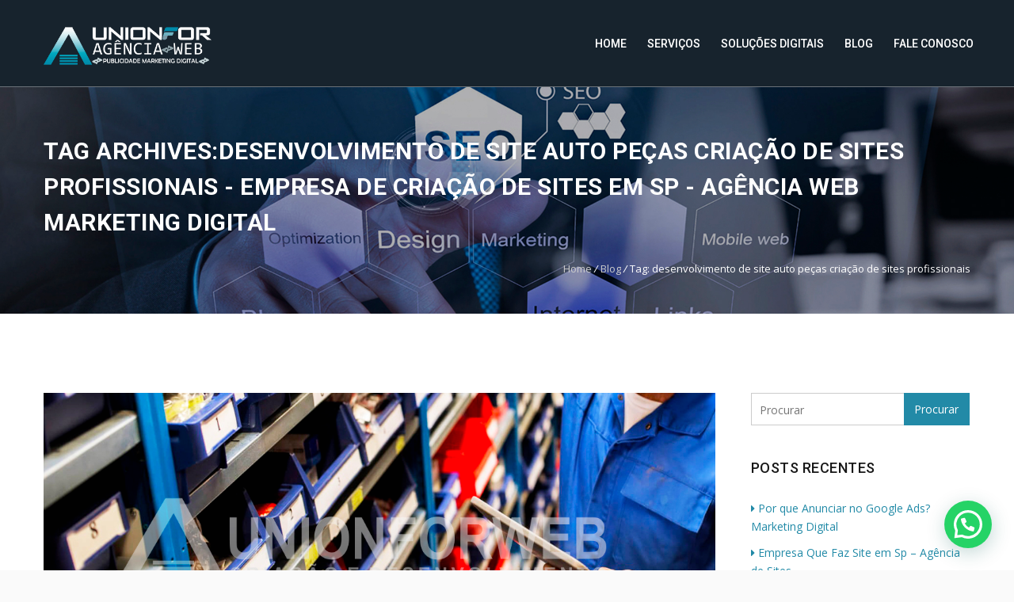

--- FILE ---
content_type: text/html; charset=UTF-8
request_url: https://www.unionforweb.com.br/tag/desenvolvimento-de-site-auto-pecas-criacao-de-sites-profissionais/
body_size: 23912
content:
<!DOCTYPE HTML><html lang="pt-BR"><head><style id="rocket-critical-css">html,body,div,span,h1,h3,a,img,i,ul,li,form,label{margin:0;padding:0;border:0;outline:0;font-size:100%;vertical-align:baseline;background:transparent}body{padding:0;margin:0;background:#fff}body,input{font:14px 'Open Sans',sans-serif;font-weight:400;font-style:normal;line-height:23px;color:#727272}h1,h3{font-family:'Roboto',sans-serif;font-weight:500;color:#2a363f;letter-spacing:.5px}h1{font-size:35px;line-height:35px;margin-bottom:30px}h3{font-size:21px;line-height:28px;margin-bottom:18px}a{color:#86c724;text-decoration:none}ul{margin:0 0 20px 0;list-style-position:inside}ul{list-style:none}ul li{list-style:none}ul ul{margin-bottom:0}i{font-style:italic}:focus{outline:0}.clearfix:after{visibility:hidden;display:block;font-size:0;content:" ";clear:both;height:0}.clearfix{display:inline-block}.clearfix{display:block}.clearfix{display:block}.margin_bottom11{margin-bottom:110px}button,input[type="submit"]{-webkit-appearance:button}button::-moz-focus-inner,input::-moz-focus-inner{padding:0;border:0}*,*:before,*:after{-webkit-box-sizing:border-box;-moz-box-sizing:border-box;box-sizing:border-box}.container{padding-right:0;padding-left:0;margin-right:auto;margin-left:auto}.container:before,.container:after{display:table;content:""}.container:after{clear:both}.container:before,.container:after{display:table;content:""}.container:after{clear:both}.row{margin-right:-15px;margin-left:-15px;margin-top:-10px}.row:before,.row:after{display:table;content:""}.row:after{clear:both}.row:before,.row:after{display:table;content:""}.row:after{clear:both}.col-md-3,.col-md-9{position:relative;min-height:1px;padding-right:15px;padding-left:15px}@media (min-width:1000px){.container{width:750px}}@media (min-width:992px){.container{width:970px}.col-md-3,.col-md-9{float:left}.col-md-9{width:75%}.col-md-3{width:25%}}@media (min-width:1200px){.container{width:1170px}}label{display:inline-block;margin-bottom:5px;font-weight:700}.collapse{display:none}.dropdown{position:relative}.dropdown-menu{position:absolute;top:100%;left:0;z-index:1000;display:none;float:left;min-width:160px;padding:0 0;margin:2px 0 0;font-size:13px;list-style:none;background-color:#fff;border:1px solid #ccc;border:1px solid rgba(0,0,0,.1);border-radius:3px;-webkit-box-shadow:0 1px 1px rgba(0,0,0,.1);box-shadow:0 1px 1px rgba(0,0,0,.1);background-clip:padding-box}.dropdown-menu>li>a{display:block;padding:3px 20px;clear:both;font-weight:400;line-height:1.428571429;color:#272727;white-space:nowrap;font-family:'Roboto',sans-serif;font-weight:500}.nav{padding-left:0;margin-bottom:0;list-style:none}.nav:before,.nav:after{display:table;content:""}.nav:after{clear:both}.nav:before,.nav:after{display:table;content:""}.nav:after{clear:both}.nav>li{position:relative;display:block}.nav>li>a{position:relative;display:block;padding:10px 18px}.navbar{position:relative;margin-bottom:0;border:0 solid transparent}.navbar:before,.navbar:after{display:table;content:""}.navbar:after{clear:both}.navbar:before,.navbar:after{display:table;content:""}.navbar:after{clear:both}.navbar-header:before,.navbar-header:after{display:table;content:""}.navbar-header:after{clear:both}.navbar-header:before,.navbar-header:after{display:table;content:""}.navbar-header:after{clear:both}@media (min-width:1000px){.navbar-header{float:left}}.navbar-collapse{max-height:340px;padding-right:15px;padding-left:15px;overflow-x:visible;border-top:1px solid transparent;box-shadow:inset 0 1px 0 rgba(255,255,255,.1);-webkit-overflow-scrolling:touch}.navbar-collapse:before,.navbar-collapse:after{display:table;content:""}.navbar-collapse:after{clear:both}.navbar-collapse:before,.navbar-collapse:after{display:table;content:""}.navbar-collapse:after{clear:both}@media (min-width:1000px){.navbar-collapse{width:auto;border-top:0;box-shadow:none}.navbar-collapse.collapse{display:block!important;height:auto!important;padding-bottom:0;overflow:visible!important}}.navbar-toggle{position:relative;float:right;padding:9px 10px;margin-top:8px;margin-right:15px;margin-bottom:8px;background-color:transparent;border:1px solid transparent;border-radius:4px}@media (min-width:1000px){.navbar-toggle{display:none}}.navbar-nav{margin:7.5px -15px}.navbar-nav>li>a{padding-top:0;padding-bottom:0;line-height:25px}@media (min-width:1000px){.navbar-nav{float:left;margin:0}.navbar-nav>li{float:left}.navbar-nav>li>a{padding-top:15px;padding-bottom:15px}}.navbar-nav>li>.dropdown-menu{margin-top:-4px;border-radius:0}.clearfix:before,.clearfix:after{display:table;content:""}.clearfix:after{clear:both}.pull-right{float:right!important}@-ms-viewport{width:device-width}@media only screen and (min-width:1000px) and (max-width:1169px){.nav>li>a{padding-left:8px;padding-right:8px}}@media only screen and (min-width:480px) and (max-width:767px){.navbar{border:1px solid transparent}}@media only screen and (max-width:479px){.navbar{border:1px solid transparent}}html{overflow-x:hidden;background:#fafafa}:focus{outline:none 0}ul{list-style:none outside none}a img{border:0 none}article,.widget,header,nav{display:block}body{background-color:#f0f0f0;background-attachment:fixed}.assistive-text{clip:rect(1px 1px 1px 1px);position:absolute!important}.hentry{clear:both}.entry-content img{max-width:100%;max-height:100%}#content{min-height:500px}#logo img{max-height:50px}.animated{animation-duration:1s;animation-fill-mode:both}@keyframes fadeInUp{0%{opacity:0;transform:translate3d(0,100%,0)}to{opacity:1;transform:none}}.fadeInUp{animation-name:fadeInUp}html body{text-align:center}body #main{text-align:left}.clearfix{width:100%;clear:both}#primary{padding-bottom:50px;clear:both}#primary.site-content{float:left;width:100%;background:#fff;padding:100px 0 100px 0}#content{margin:0 auto}.dropdown-menu>li>a{padding:10px 20px;border-bottom:1px solid #e6e6e6}.dropdown-menu>li>a{font:400 13px 'Open Sans',Arial,Helvetica,sans-serif}#breadcrumb{background-size:cover}#searchsubmit{border:none;color:#fff;padding:5px 18px;float:left}.blog_post{float:left;width:100%}.blog_postcontent{float:left;width:100%;min-height:50px}#content>div[class^="col-md-"]:first-child{margin-left:-15px;float:left}#content>div[class^="col-md-"]:last-child{padding-right:0;float:right}body .king-sidebar ul li{list-style:none}.king-sidebar{float:left;width:100%;padding:0;margin:0}h3.widget-title{margin-bottom:30px;float:left;font-size:18px;line-height:28px;font-style:normal;clear:both;width:100%;text-transform:uppercase}.king-sidebar h3.widget-title span{font-weight:500;color:#181818}.king-sidebar .widget{margin-bottom:40px;width:100%;clear:both;float:right}#searchform #s{box-shadow:none;border:1px solid #ccc;padding:6px 10px 5px;float:left;height:41px;width:70%}#searchform #searchsubmit{padding:9px 10px;width:30%;margin-left:-1px;background:#86c724}#searchform{max-width:350px}ul.recent_posts_list{margin:0;padding:0;width:100%;float:left}.recent_posts_list li{padding:0 0 13px 0;margin:0 0 16px 0;list-style-type:none;border-bottom:none;float:left;width:100%}.recent_posts_list li a{text-decoration:none;line-height:17px;display:block;color:#999}.recent_posts_list li img{max-width:100%}.recent_posts_list li span{float:left;margin-right:15px}.recent_posts_list li span img{float:left;margin-right:0;-ms-filter:"progid:DXImageTransform.Microsoft.Alpha(Opacity=100)";-moz-opacity:1;-khtml-opacity:1;opacity:1;border:1px solid #eee}.recent_posts_list li i{padding:1px 0 0 0;margin:0;display:block;font-size:10px;font-style:normal;color:#c9c9c9}.tab_container .recent_posts_list li{border-bottom:1px solid #eee}.tab_container{overflow:hidden;clear:both;float:left;background:#fafafa;padding:20px 20px 20px 20px;width:100%;display:none}ul.tags{padding:0 0 10px 0;margin:0;float:left}.tags li{float:left;padding:0;margin:0 5px 5px 0;list-style-type:none;line-height:25px}.tags li a,.tagcloud a{float:left;padding:3px 10px;background-color:#EEE;border-radius:2px;color:#909090;font-size:12px}.tagcloud a{margin:0 5px 5px 0}article,aside,header,nav{display:block}html{font-size:100%;overflow-y:scroll;-webkit-text-size-adjust:100%;-ms-text-size-adjust:100%}li>ul{margin:0}svg:not(:root){overflow:hidden}form{margin:0}button,input{margin:0;vertical-align:baseline}button,input[type="submit"]{-webkit-appearance:button}button::-moz-focus-inner,input::-moz-focus-inner{border:0;padding:0}*,*:after,*:before{-webkit-box-sizing:border-box;-moz-box-sizing:border-box;box-sizing:border-box}@media only screen and (min-width:768px) and (max-width:999px){.tab_container{padding:10px 9px 10px 10px;width:100%}}@media only screen and (min-width:480px) and (max-width:767px){.tab_container{overflow:hidden;clear:both;float:left;background:#fff;padding:15px 15px 20px 15px;width:98%;margin-left:1%}}.site_wrapper{width:100%;margin:0 auto 0 auto;position:relative}.container{width:1170px;margin:auto}#main{background:#fff}#logo{float:left;display:block;width:100%;min-height:50px;margin-top:3px;position:relative}.logo{float:left;width:25%;margin-top:5px}.menu_main{float:left;width:75%;z-index:9999}.page_title1{position:relative;float:left;width:100%;color:#fff;text-align:center;padding:120px 0 80px 0;background-size:cover;background-position:center center}.page_title1 .container>h1{color:#fff;font-size:45px;font-weight:700;line-height:45px;text-transform:uppercase}.page_title1.sty13{text-align:left;padding:58px 0 45px 0;background:#999 url(https://www.unionforweb.com.br/wp-content/themes/arkahost-child/assets/images/site-img37.jpg) no-repeat center center}.page_title1.sty13 h1{float:left;font-size:30px;color:#fff;margin-bottom:12px}.page_title1.sty13 .pagenation{color:#fff}.page_title1.sty13 .pagenation a{color:#ccc}.page_title1 .pagenation{float:right;color:#fff;font-size:13px;margin-top:13px}.page_title1 .pagenation a{color:#fff}ul.recent_posts_list{margin:0;padding:0;width:100%;float:left}.recent_posts_list li{padding:0 0 13px 0;margin:0 0 16px 0;list-style-type:none;border-bottom:1px solid #eee;float:left;width:100%}.recent_posts_list li a{text-decoration:none;line-height:17px;display:block;color:#999}.recent_posts_list li span{float:left;margin-right:15px}.recent_posts_list li span img{float:left;margin-right:0;-ms-filter:"progid:DXImageTransform.Microsoft.Alpha(Opacity=100)";-moz-opacity:1;-khtml-opacity:1;opacity:1}.recent_posts_list li i{padding:1px 0 0 0;margin:0;display:block;font-size:10px;font-style:normal;color:#c9c9c9}.blog_post{float:left;width:100%}.blog_postcontent{float:left;width:100%}.scrollup{width:40px;height:40px;opacity:1;position:fixed;bottom:22px;right:20px;display:none;text-indent:-9999px;background:url(https://www.unionforweb.com.br/wp-content/themes/arkahost-child/assets/images/scroll-top-arrow.png) no-repeat left top;z-index:9001}body .navbar-default{background:none;border:none}body,a{text-align:left}.clearfix{zoom:1}.clearfix:after{clear:both}.clearfix:after,.clearfix:before{display:table;content:""}.yamm .nav,.yamm .collapse,.yamm .dropdown{position:static}.yamm .dropdown-menu{left:auto}.navbar-nav>li>.dropdown-menu{margin-top:0;border-top-right-radius:0;border-top-left-radius:0;border:0;border-radius:0}.navbar-nav>li>a{padding-top:18px;padding-bottom:18px;text-transform:uppercase}.navbar-default{margin-right:-32px}.dropdown-menu{min-width:200px}.dropdown-menu>li>a{padding:10px 20px;font-size:14px;color:#727272;font-weight:400;border-bottom:1px solid #eee}.dropdown-menu>li:last-child>a{border-bottom:0 solid #d1d1d1}@media (max-width:999px){.navbar-collapse.pull-right{width:100%;background:#1e1e1e}.navbar-nav>li>a{color:#b3b3b3;padding:14px 15px}.dropdown-menu>li>a{padding:8px 20px!important;;border-bottom:0}}.navbar-nav>li>a{box-shadow:0 0 0 rgba(255,255,255,.25)}.header{-webkit-border-radius:0;border-spacing:0;-webkit-appearance:none;-moz-appearance:none;appearance:normal;outline:0!important;-webkit-touch-callout:none}:focus{outline:0}body{overflow-x:hidden}::-webkit-scrollbar{width:12px}::-webkit-scrollbar-track{-webkit-box-shadow:inset 0 0 6px rgba(0,0,0,.3);-moz-box-shadow:inset 0 0 6px rgba(0,0,0,.3);box-shadow:inset 0 0 6px rgba(0,0,0,.3)}::-webkit-scrollbar-thumb{background:rgba(210,210,210,.8);-webkit-box-shadow:inset 0 0 6px rgba(0,0,0,.5);-moz-box-shadow:inset 0 0 6px rgba(0,0,0,.5);box-shadow:inset 0 0 6px rgba(0,0,0,.5)}::-webkit-scrollbar-thumb:window-inactive{background:rgba(210,210,210,.4)}.header{display:block;position:fixed;z-index:9000!important;top:0;left:0;width:100%;background-color:transparent;height:110px;padding-top:25px;background:#17232d;border-bottom:1px solid rgba(255,255,255,.36)}.nav>li>a{padding-left:13px;padding-right:13px}.navbar-default .navbar-nav>li>a{color:#fff;font-size:14px;font-weight:500;text-transform:uppercase;font-family:'Roboto',sans-serif}.navbar-toggle{position:relative;float:none;padding:10px 8px;margin-top:8px;margin-right:0;margin-bottom:0;background-color:transparent;border:0 solid transparent;border-radius:5px;margin-left:0;background:#fff;float:right}.navbar-toggle>span{Color:#272727}.navbar-collapse{border-top:0}@media only screen and (min-width:99px) and (max-width:999px){li.dropdown ul.dropdown-menu li a{color:#fff}}.navbar-toggle>button{background:none;border:0;float:right}.navbar-default .navbar-toggle i{color:#272727;font-size:21px}.navbar-nav>li>a{text-shadow:0 0 0 rgba(255,255,255,.25)}@media only screen and (min-width:99px) and (max-width:999px){.navbar-default .navbar-nav>li>a{color:#999}}@media only screen and (max-width:1199px){.navbar-default{margin-right:0}.nav>li>a{padding-left:10px;padding-right:10px}}@media only screen and (min-width:768px) and (max-width:999px){html body .logo{margin-top:5px;position:relative;z-index:999}.menu_main{z-index:66}.menu_main .pull-right{margin-top:10px}.pull-right{width:100%}}@media only screen and (min-width:640px) and (max-width:767px){.pull-right{width:100%}}@media only screen and (min-width:480px) and (max-width:639px){.header .container{position:relative}body .menu_main{position:absolute;width:100%;z-index:66}.pull-right{width:100%}}@media only screen and (max-width:479px){.menu_main{position:absolute;width:100%}#logo img{height:38px}.pull-right{width:100%}}.whatsappme{position:fixed;z-index:1000;right:20px;bottom:20px;font-family:-apple-system,BlinkMacSystemFont,"Segoe UI",Roboto,Oxygen,Ubuntu,Cantarell,"Open Sans","Helvetica Neue",sans-serif;font-size:16px;line-height:1.625em;color:#262626;transform:scale3d(0,0,0)}.whatsappme *,.whatsappme :after,.whatsappme :before{box-sizing:border-box}.whatsappme svg{fill:currentColor!important}.whatsappme__button{display:-ms-flexbox;display:-webkit-flex;display:flex;position:absolute;z-index:2;bottom:8px;right:8px;height:60px;min-width:60px;max-width:95vw;background-color:#25d366;color:#fff;border-radius:30px;box-shadow:1px 6px 24px 0 rgba(7,94,84,.24)}.whatsappme__button svg{width:36px;height:36px;margin:12px 12px}.whatsappme__button__sendtext{padding:0;max-width:0;font-weight:600;line-height:60px;white-space:nowrap;opacity:0;overflow:hidden}.whatsappme__tooltip{position:absolute;top:14px;right:76px;max-width:calc(100vw - 105px);height:32px;padding:0 14px;border:none;border-radius:16px;background:#fff;color:#075e54;line-height:31px;white-space:nowrap;box-shadow:0 1px 4px 0 rgba(0,0,0,.4);opacity:0}.whatsappme__tooltip::after{font:normal normal 400 20px/1em WAmeIcons;content:'\e900';position:absolute;top:6px;right:-12px;color:#fff;text-align:right;text-shadow:2px 1px 3px rgba(0,0,0,.4)}.whatsappme__tooltip div{overflow:hidden;text-overflow:ellipsis}.whatsappme__button__open{display:block}.whatsappme__box{position:absolute;bottom:0;right:0;z-index:1;width:calc(100vw - 40px);max-width:400px;min-height:270px;border-radius:32px;background:#ede4dd url(https://www.unionforweb.com.br/wp-content/plugins/creame-whatsapp-me/public/images/background.png) center repeat-y;background-size:100% auto;box-shadow:0 2px 6px 0 rgba(0,0,0,.5);overflow:hidden;transform:scale3d(0,0,0);opacity:0}.whatsappme--webp .whatsappme__box{background-image:url(https://www.unionforweb.com.br/wp-content/plugins/creame-whatsapp-me/public/images/background.webp)}.whatsappme__header{float:none;display:block;position:static;width:100%;height:70px;padding:0 26px;margin:0;background-color:#2e8c7d;color:rgba(255,255,255,.5)}.whatsappme__header svg{width:120px;height:100%}.whatsappme__close{display:-ms-flexbox;display:-webkit-flex;display:flex;position:absolute;top:18px;right:24px;width:34px;height:34px;border-radius:50%;background:#000;color:#fff;text-align:center;opacity:.4}.whatsappme__close svg{display:block;width:12px;height:12px;margin:auto}.whatsappme__box__scroll{max-height:calc(100vh - 100px);padding:20px 0 80px 0;overflow:hidden auto}.whatsappme__box__scroll::-webkit-scrollbar{width:5px;background:rgba(0,0,0,0)}.whatsappme__box__scroll::-webkit-scrollbar-thumb{border-radius:3px;background:rgba(0,0,0,0)}.whatsappme__copy{position:absolute;bottom:9px;left:28px;color:#2e8c7d;font-size:11px;letter-spacing:.2px;line-height:16px;opacity:.4}.whatsappme__copy a{color:inherit;text-decoration:none}.whatsappme__copy svg{width:40px;height:10px;vertical-align:inherit}@media (max-width:480px),(orientation:landscape) and (max-width:767px){.whatsappme{bottom:6px;right:6px}.whatsappme__box{width:calc(100vw - 12px);min-height:0}.whatsappme__header{height:55px}.whatsappme__close{top:13px;width:28px;height:28px}.whatsappme__box__scroll{max-height:calc(100vh - 67px);padding:15px 0 70px 0}}@media (max-width:360px){.whatsappme__copy{width:70px}}@media only screen and (min-width:1170px) and (max-width:1279px){.container{width:1100px;margin:auto}}@media only screen and (min-width:1000px) and (max-width:1169px){.container{width:950px;margin:auto}.header{height:80px;padding-top:10px}.navbar-collapse{padding-right:0}html body .logo{margin-top:0}#logo img{max-height:40px}}@media only screen and (min-width:1px) and (max-width:999px){.yamm .nav{margin-left:0}.navbar-toggle>button{padding:3px 7px}.navbar-toggle>span{display:none}.navbar-nav>li>a{padding-top:10px;padding-bottom:10px}.collapse.pull-right{overflow-y:auto}.header{height:70px;padding-top:0}.resp_margin_bottom68{margin-bottom:68px}#logo img{max-height:40px}#logo{margin-top:10px}body.slide-menu .navbar-collapse.pull-right{position:fixed;top:0;width:250px!important;height:100%;max-height:100%;right:0;-webkit-transform:translate3d(250px,0,0);-moz-transform:translate3d(250px,0,0);-ms-transform:translate3d(250px,0,0);-o-transform:translate3d(250px,0,0);transform:translate3d(250px,0,0);-webkit-backface-visibility:hidden;opacity:1;display:block!important;background:#fff;margin:0;z-index:9999}body.slide-menu .navbar-default .navbar-nav>li>a{font-weight:600;color:#2a363f}body.slide-menu ul.dropdown-menu li a,body.slide-menu li.dropdown ul.dropdown-menu li a{color:#2a363f}body.slide-menu .dropdown-menu>li>a{padding-left:30px!important}#searchform #s{width:60%}#searchform #searchsubmit{width:40%}}@media only screen and (min-width:768px) and (max-width:999px){.container{width:720px;margin:auto}.header .container{position:relative}.logo{width:40%}.menu_main{width:100%;position:absolute}body.archive #content>.col-md-9{width:62%}body.archive #content>.col-md-3{width:38%}}@media only screen and (min-width:99px) and (max-width:767px){body.archive #content>.col-md-9,body.archive #content>.col-md-3{width:100%;margin:0;padding:0}}@media only screen and (min-width:640px) and (max-width:767px){.container{width:590px;margin:auto}.header .container{position:relative}.logo{position:relative;width:50%}.menu_main{width:100%;position:absolute;z-index:98}.collapse.pull-right{margin-top:10px}}@media only screen and (min-width:480px) and (max-width:639px){.container{width:440px;margin:auto}.logo{width:70%}.menu_main{width:100%;position:absolute}}@media only screen and (min-width:413px) and (max-width:479px){body .container{width:350px;margin:auto}}@media only screen and (min-width:374px) and (max-width:413px){body .container{width:335px;margin:auto}}@media only screen and (max-width:479px){.container{width:290px;margin:auto}.header .container{position:relative}.logo{position:relative;width:auto;z-index:99}}</style><meta charset="UTF-8" /><meta name="viewport" content="width=device-width, initial-scale=1.0, maximum-scale=1.0, user-scalable=no"/><meta name="apple-mobile-web-app-capable" content="yes" /><meta name="description" content="Empresa de Criação de Sites em SP, Agência de Marketing Digital, Publicidade e Propaganda Para Empresas em São Paulo, SP. Gestão Google Ads, Especialistas em Anúncios Google, Anunciar na Internet. Agência de Web Design, Empresa de Criação de Sites, Desenvolvimento Web, Agência de Marketing Digital Em SP" /><meta name="keywords" content="criação de sites, desenvolvimento de sites, empresa que faz site em sp, empresa de criação de site em sp,  empresa de sites, criação de site profissional, criação de sites responsivos, desenvolvedor de site profissional, agencia de sites em sp, agencia de web design, agencia de web designer, agencia de desenvolvimento web, agencia web, agencia de marketing digital sp, agencia de marketing e publicidade, empresa de marketing digital em sp, agencia de publicidade em sp, agencia de publicidade e propaganda, agencia de propaganda em sp, empresa de publicidade em sp, agencia de google ads, anunciar no google, divulgar no google, quanto custa anunciar na internet, site profissional preço, preço site profissional, empresa que faz site em sp, empresas que criam sites profissionais, empresas que fazem sites profissionais, melhores empresas desenvolvimento de sites, desenvolvimento de sites sp, agência de desenvolvimento de sites, empresa de criação de sites, empresas que criam sites, criação de site profissional, empresa que faz site profissional, empresa que faz site de vendas, empresas que fazem site e commerce, desenvolvedores de lojas virtuais, desenvolvedor de site ecommerce,
empresa que cria e-commerce, empresa de site, empresa de sites sp, quanto custa fazer um site, empresa que cria site, agência de desenvolvimento de sites, agências de construção sites,
agencia de site, agencia criação de site, criação de site agencia de publicidade, criação e manutenção de sites, agencia de sites sp, agencia web em sp, agencia web sp, agencia web de site, custo de um site," /><meta name="generator" content="king-theme" /><meta name="author" content="UnionFor Agência Web Design Sp - Criação e Desenvolvimento de Sites e Marketing Digital. Publicidade e Propaganda em São Paulo" /><meta name="contact" content="Empresa de Criação de Sites em SP, Agência de Marketing Digital, Publicidade e Propaganda Para Empresas em São Paulo, SP. Gestão Google Ads, Especialistas em Anúncios Google, Anunciar na Internet." /><link rel="pingback" href="https://www.unionforweb.com.br/xmlrpc.php" /><link rel="icon" href="https://www.unionforweb.com.br/wp-content/uploads/2020/04/cropped-logo-unionfor-agencia-web-midias.jpg" sizes="32x32" /><link rel="icon" href="https://www.unionforweb.com.br/wp-content/uploads/2020/04/cropped-logo-unionfor-agencia-web-midias.jpg" sizes="192x192" /><link rel="apple-touch-icon" href="https://www.unionforweb.com.br/wp-content/uploads/2020/04/cropped-logo-unionfor-agencia-web-midias.jpg" /><meta name="msapplication-TileImage" content="https://www.unionforweb.com.br/wp-content/uploads/2020/04/cropped-logo-unionfor-agencia-web-midias.jpg" /> <script type="text/javascript">if(!document.getElementById('rs-plugin-settings-inline-css')){document.write("<style id='rs-plugin-settings-inline-css' type='text/css'></style>")}</script><meta name='robots' content='index, follow, max-image-preview:large, max-snippet:-1, max-video-preview:-1' /><style>img:is([sizes="auto" i],[sizes^="auto," i]){contain-intrinsic-size:3000px 1500px}</style><title>desenvolvimento de site auto peças criação de sites profissionais - Empresa de Criação de Sites em Sp - Agência Web Marketing Digital</title><link rel="preload" href="https://www.unionforweb.com.br/wp-content/cache/min/1/5438b98d930c0535c40ef4d8e518496f.css" as="style" onload="this.onload=null;this.rel='stylesheet'" data-minify="1" /><link rel="canonical" href="https://www.unionforweb.com.br/tag/desenvolvimento-de-site-auto-pecas-criacao-de-sites-profissionais/" /><meta property="og:locale" content="pt_BR" /><meta property="og:type" content="article" /><meta property="og:title" content="desenvolvimento de site auto peças criação de sites profissionais - Empresa de Criação de Sites em Sp - Agência Web Marketing Digital" /><meta property="og:url" content="https://www.unionforweb.com.br/tag/desenvolvimento-de-site-auto-pecas-criacao-de-sites-profissionais/" /><meta property="og:site_name" content="Empresa de Criação de Sites em Sp - Agência Web Marketing Digital" /><meta name="twitter:card" content="summary_large_image" /><meta name="twitter:site" content="@unionforwebmkt" /> <script type="application/ld+json" class="yoast-schema-graph">{"@context":"https://schema.org","@graph":[{"@type":"CollectionPage","@id":"https://www.unionforweb.com.br/tag/desenvolvimento-de-site-auto-pecas-criacao-de-sites-profissionais/","url":"https://www.unionforweb.com.br/tag/desenvolvimento-de-site-auto-pecas-criacao-de-sites-profissionais/","name":"desenvolvimento de site auto peças criação de sites profissionais - Empresa de Criação de Sites em Sp - Agência Web Marketing Digital","isPartOf":{"@id":"https://www.unionforweb.com.br/#website"},"primaryImageOfPage":{"@id":"https://www.unionforweb.com.br/tag/desenvolvimento-de-site-auto-pecas-criacao-de-sites-profissionais/#primaryimage"},"image":{"@id":"https://www.unionforweb.com.br/tag/desenvolvimento-de-site-auto-pecas-criacao-de-sites-profissionais/#primaryimage"},"thumbnailUrl":"https://www.unionforweb.com.br/wp-content/uploads/2018/03/4-criacao-e-desenvolvimento-de-site-empresa-auto-pecas-distribuidora-sp.jpg","breadcrumb":{"@id":"https://www.unionforweb.com.br/tag/desenvolvimento-de-site-auto-pecas-criacao-de-sites-profissionais/#breadcrumb"},"inLanguage":"pt-BR"},{"@type":"ImageObject","inLanguage":"pt-BR","@id":"https://www.unionforweb.com.br/tag/desenvolvimento-de-site-auto-pecas-criacao-de-sites-profissionais/#primaryimage","url":"https://www.unionforweb.com.br/wp-content/uploads/2018/03/4-criacao-e-desenvolvimento-de-site-empresa-auto-pecas-distribuidora-sp.jpg","contentUrl":"https://www.unionforweb.com.br/wp-content/uploads/2018/03/4-criacao-e-desenvolvimento-de-site-empresa-auto-pecas-distribuidora-sp.jpg","width":1170,"height":520,"caption":"Criação e Desenvolvimento de Site Empresa Auto Peças Distribuidora SP"},{"@type":"BreadcrumbList","@id":"https://www.unionforweb.com.br/tag/desenvolvimento-de-site-auto-pecas-criacao-de-sites-profissionais/#breadcrumb","itemListElement":[{"@type":"ListItem","position":1,"name":"Início","item":"https://www.unionforweb.com.br/"},{"@type":"ListItem","position":2,"name":"desenvolvimento de site auto peças criação de sites profissionais"}]},{"@type":"WebSite","@id":"https://www.unionforweb.com.br/#website","url":"https://www.unionforweb.com.br/","name":"Empresa de Criação de Sites em Sp - Agência Web Marketing Digital","description":"Empresa de Criação de Sites em Sp - Agência Web, Marketing Digital, Desenvolvimento de Sites, Publicidade São Paulo","publisher":{"@id":"https://www.unionforweb.com.br/#organization"},"potentialAction":[{"@type":"SearchAction","target":{"@type":"EntryPoint","urlTemplate":"https://www.unionforweb.com.br/?s={search_term_string}"},"query-input":{"@type":"PropertyValueSpecification","valueRequired":true,"valueName":"search_term_string"}}],"inLanguage":"pt-BR"},{"@type":"Organization","@id":"https://www.unionforweb.com.br/#organization","name":"Unionfor Agência Web","url":"https://www.unionforweb.com.br/","logo":{"@type":"ImageObject","inLanguage":"pt-BR","@id":"https://www.unionforweb.com.br/#/schema/logo/image/","url":"https://i1.wp.com/www.unionforweb.com.br/wp-content/uploads/2020/04/logo-unionfor-agencia-web-midias.jpg?fit=512%2C512&ssl=1","contentUrl":"https://i1.wp.com/www.unionforweb.com.br/wp-content/uploads/2020/04/logo-unionfor-agencia-web-midias.jpg?fit=512%2C512&ssl=1","width":512,"height":512,"caption":"Unionfor Agência Web"},"image":{"@id":"https://www.unionforweb.com.br/#/schema/logo/image/"},"sameAs":["https://www.facebook.com/unionforwebagenciademarketingdigital/","https://x.com/unionforwebmkt","https://www.instagram.com/unionforwebagenciamarketing/","https://www.linkedin.com/in/unionforwebagenciademarketingdigital/","https://br.pinterest.com/unionforwebagenciademarketing/"]}]}</script> <link rel='dns-prefetch' href='//www.googletagmanager.com' /><link rel='dns-prefetch' href='//stats.wp.com' /><link rel='dns-prefetch' href='//fonts.googleapis.com' /><link rel='dns-prefetch' href='//api.w.org' /><link rel='dns-prefetch' href='//wp.me' /><link rel='dns-prefetch' href='//code.jquery.com' /><link rel='dns-prefetch' href='//ajax.googleapis.com' /><link rel='dns-prefetch' href='//apis.google.com' /><link rel='dns-prefetch' href='//maps.googleapis.com' /><link rel='dns-prefetch' href='//chart.googleapis.com' /><link rel='dns-prefetch' href='//google.com' /><link rel='dns-prefetch' href='//google-analytics.com' /><link rel='dns-prefetch' href='//googletagmanager.com' /><link rel='dns-prefetch' href='//pagead2.googlesyndication.com' /><link rel='dns-prefetch' href='//connect.facebook.net' /><link rel='dns-prefetch' href='//facebook.com' /><link rel='dns-prefetch' href='//secure.gravatar.com' /><link rel='dns-prefetch' href='//yoast.com' /><link rel='preconnect' href='//c0.wp.com' /><link rel="alternate" type="application/rss+xml" title="Feed para Empresa de Criação de Sites em Sp - Agência Web Marketing Digital &raquo;" href="https://www.unionforweb.com.br/feed/" /><link rel="alternate" type="application/rss+xml" title="Feed de comentários para Empresa de Criação de Sites em Sp - Agência Web Marketing Digital &raquo;" href="https://www.unionforweb.com.br/comments/feed/" /><link rel="alternate" type="application/rss+xml" title="Feed de tag para Empresa de Criação de Sites em Sp - Agência Web Marketing Digital &raquo; desenvolvimento de site auto peças criação de sites profissionais" href="https://www.unionforweb.com.br/tag/desenvolvimento-de-site-auto-pecas-criacao-de-sites-profissionais/feed/" /><link rel='preload' id='king-google-fonts-css' href='https://fonts.googleapis.com/css?family=Open+Sans%3A300%2C300italic%2C400%2C400italic%2C600%2C600italic%2C700%2C700italic%2C800%2C800italic%7CRaleway%3A400%2C100%2C200%2C300%2C500%2C600%2C700%2C800%2C900%7CRoboto%3A400%2C100%2C100italic%2C300%2C300italic%2C400italic%2C500%2C500italic%2C700%2C700italic%2C900%2C900italic%7CDancing+Script%3A400%2C700&#038;ver=b9ce0d6e7c43450a318d29faac6e0cfa' as="style" onload="this.onload=null;this.rel='stylesheet'" media='all' /><style id='wp-emoji-styles-inline-css'>img.wp-smiley,img.emoji{display:inline!important;border:none!important;box-shadow:none!important;height:1em!important;width:1em!important;margin:0 0.07em!important;vertical-align:-0.1em!important;background:none!important;padding:0!important}</style><style id='wp-block-library-inline-css'>:root{--wp-admin-theme-color:#007cba;--wp-admin-theme-color--rgb:0,124,186;--wp-admin-theme-color-darker-10:#006ba1;--wp-admin-theme-color-darker-10--rgb:0,107,161;--wp-admin-theme-color-darker-20:#005a87;--wp-admin-theme-color-darker-20--rgb:0,90,135;--wp-admin-border-width-focus:2px;--wp-block-synced-color:#7a00df;--wp-block-synced-color--rgb:122,0,223;--wp-bound-block-color:var(--wp-block-synced-color)}@media (min-resolution:192dpi){:root{--wp-admin-border-width-focus:1.5px}}.wp-element-button{cursor:pointer}:root{--wp--preset--font-size--normal:16px;--wp--preset--font-size--huge:42px}:root .has-very-light-gray-background-color{background-color:#eee}:root .has-very-dark-gray-background-color{background-color:#313131}:root .has-very-light-gray-color{color:#eee}:root .has-very-dark-gray-color{color:#313131}:root .has-vivid-green-cyan-to-vivid-cyan-blue-gradient-background{background:linear-gradient(135deg,#00d084,#0693e3)}:root .has-purple-crush-gradient-background{background:linear-gradient(135deg,#34e2e4,#4721fb 50%,#ab1dfe)}:root .has-hazy-dawn-gradient-background{background:linear-gradient(135deg,#faaca8,#dad0ec)}:root .has-subdued-olive-gradient-background{background:linear-gradient(135deg,#fafae1,#67a671)}:root .has-atomic-cream-gradient-background{background:linear-gradient(135deg,#fdd79a,#004a59)}:root .has-nightshade-gradient-background{background:linear-gradient(135deg,#330968,#31cdcf)}:root .has-midnight-gradient-background{background:linear-gradient(135deg,#020381,#2874fc)}.has-regular-font-size{font-size:1em}.has-larger-font-size{font-size:2.625em}.has-normal-font-size{font-size:var(--wp--preset--font-size--normal)}.has-huge-font-size{font-size:var(--wp--preset--font-size--huge)}.has-text-align-center{text-align:center}.has-text-align-left{text-align:left}.has-text-align-right{text-align:right}#end-resizable-editor-section{display:none}.aligncenter{clear:both}.items-justified-left{justify-content:flex-start}.items-justified-center{justify-content:center}.items-justified-right{justify-content:flex-end}.items-justified-space-between{justify-content:space-between}.screen-reader-text{border:0;clip-path:inset(50%);height:1px;margin:-1px;overflow:hidden;padding:0;position:absolute;width:1px;word-wrap:normal!important}.screen-reader-text:focus{background-color:#ddd;clip-path:none;color:#444;display:block;font-size:1em;height:auto;left:5px;line-height:normal;padding:15px 23px 14px;text-decoration:none;top:5px;width:auto;z-index:100000}html :where(.has-border-color){border-style:solid}html :where([style*=border-top-color]){border-top-style:solid}html :where([style*=border-right-color]){border-right-style:solid}html :where([style*=border-bottom-color]){border-bottom-style:solid}html :where([style*=border-left-color]){border-left-style:solid}html :where([style*=border-width]){border-style:solid}html :where([style*=border-top-width]){border-top-style:solid}html :where([style*=border-right-width]){border-right-style:solid}html :where([style*=border-bottom-width]){border-bottom-style:solid}html :where([style*=border-left-width]){border-left-style:solid}html :where(img[class*=wp-image-]){height:auto;max-width:100%}:where(figure){margin:0 0 1em}html :where(.is-position-sticky){--wp-admin--admin-bar--position-offset:var(--wp-admin--admin-bar--height,0)}@media screen and (max-width:600px){html :where(.is-position-sticky){--wp-admin--admin-bar--position-offset:0}}</style><style id='classic-theme-styles-inline-css'>.wp-block-button__link{color:#fff;background-color:#32373c;border-radius:9999px;box-shadow:none;text-decoration:none;padding:calc(.667em + 2px) calc(1.333em + 2px);font-size:1.125em}.wp-block-file__button{background:#32373c;color:#fff;text-decoration:none}</style><style id='global-styles-inline-css'>:root{--wp--preset--aspect-ratio--square:1;--wp--preset--aspect-ratio--4-3:4/3;--wp--preset--aspect-ratio--3-4:3/4;--wp--preset--aspect-ratio--3-2:3/2;--wp--preset--aspect-ratio--2-3:2/3;--wp--preset--aspect-ratio--16-9:16/9;--wp--preset--aspect-ratio--9-16:9/16;--wp--preset--color--black:#000;--wp--preset--color--cyan-bluish-gray:#abb8c3;--wp--preset--color--white:#fff;--wp--preset--color--pale-pink:#f78da7;--wp--preset--color--vivid-red:#cf2e2e;--wp--preset--color--luminous-vivid-orange:#ff6900;--wp--preset--color--luminous-vivid-amber:#fcb900;--wp--preset--color--light-green-cyan:#7bdcb5;--wp--preset--color--vivid-green-cyan:#00d084;--wp--preset--color--pale-cyan-blue:#8ed1fc;--wp--preset--color--vivid-cyan-blue:#0693e3;--wp--preset--color--vivid-purple:#9b51e0;--wp--preset--gradient--vivid-cyan-blue-to-vivid-purple:linear-gradient(135deg,rgba(6,147,227,1) 0%,rgb(155,81,224) 100%);--wp--preset--gradient--light-green-cyan-to-vivid-green-cyan:linear-gradient(135deg,rgb(122,220,180) 0%,rgb(0,208,130) 100%);--wp--preset--gradient--luminous-vivid-amber-to-luminous-vivid-orange:linear-gradient(135deg,rgba(252,185,0,1) 0%,rgba(255,105,0,1) 100%);--wp--preset--gradient--luminous-vivid-orange-to-vivid-red:linear-gradient(135deg,rgba(255,105,0,1) 0%,rgb(207,46,46) 100%);--wp--preset--gradient--very-light-gray-to-cyan-bluish-gray:linear-gradient(135deg,rgb(238,238,238) 0%,rgb(169,184,195) 100%);--wp--preset--gradient--cool-to-warm-spectrum:linear-gradient(135deg,rgb(74,234,220) 0%,rgb(151,120,209) 20%,rgb(207,42,186) 40%,rgb(238,44,130) 60%,rgb(251,105,98) 80%,rgb(254,248,76) 100%);--wp--preset--gradient--blush-light-purple:linear-gradient(135deg,rgb(255,206,236) 0%,rgb(152,150,240) 100%);--wp--preset--gradient--blush-bordeaux:linear-gradient(135deg,rgb(254,205,165) 0%,rgb(254,45,45) 50%,rgb(107,0,62) 100%);--wp--preset--gradient--luminous-dusk:linear-gradient(135deg,rgb(255,203,112) 0%,rgb(199,81,192) 50%,rgb(65,88,208) 100%);--wp--preset--gradient--pale-ocean:linear-gradient(135deg,rgb(255,245,203) 0%,rgb(182,227,212) 50%,rgb(51,167,181) 100%);--wp--preset--gradient--electric-grass:linear-gradient(135deg,rgb(202,248,128) 0%,rgb(113,206,126) 100%);--wp--preset--gradient--midnight:linear-gradient(135deg,rgb(2,3,129) 0%,rgb(40,116,252) 100%);--wp--preset--font-size--small:13px;--wp--preset--font-size--medium:20px;--wp--preset--font-size--large:36px;--wp--preset--font-size--x-large:42px;--wp--preset--spacing--20:.44rem;--wp--preset--spacing--30:.67rem;--wp--preset--spacing--40:1rem;--wp--preset--spacing--50:1.5rem;--wp--preset--spacing--60:2.25rem;--wp--preset--spacing--70:3.38rem;--wp--preset--spacing--80:5.06rem;--wp--preset--shadow--natural:6px 6px 9px rgba(0,0,0,.2);--wp--preset--shadow--deep:12px 12px 50px rgba(0,0,0,.4);--wp--preset--shadow--sharp:6px 6px 0 rgba(0,0,0,.2);--wp--preset--shadow--outlined:6px 6px 0 -3px rgba(255,255,255,1),6px 6px rgba(0,0,0,1);--wp--preset--shadow--crisp:6px 6px 0 rgba(0,0,0,1)}:where(.is-layout-flex){gap:.5em}:where(.is-layout-grid){gap:.5em}body .is-layout-flex{display:flex}.is-layout-flex{flex-wrap:wrap;align-items:center}.is-layout-flex>:is(*,div){margin:0}body .is-layout-grid{display:grid}.is-layout-grid>:is(*,div){margin:0}:where(.wp-block-columns.is-layout-flex){gap:2em}:where(.wp-block-columns.is-layout-grid){gap:2em}:where(.wp-block-post-template.is-layout-flex){gap:1.25em}:where(.wp-block-post-template.is-layout-grid){gap:1.25em}.has-black-color{color:var(--wp--preset--color--black)!important}.has-cyan-bluish-gray-color{color:var(--wp--preset--color--cyan-bluish-gray)!important}.has-white-color{color:var(--wp--preset--color--white)!important}.has-pale-pink-color{color:var(--wp--preset--color--pale-pink)!important}.has-vivid-red-color{color:var(--wp--preset--color--vivid-red)!important}.has-luminous-vivid-orange-color{color:var(--wp--preset--color--luminous-vivid-orange)!important}.has-luminous-vivid-amber-color{color:var(--wp--preset--color--luminous-vivid-amber)!important}.has-light-green-cyan-color{color:var(--wp--preset--color--light-green-cyan)!important}.has-vivid-green-cyan-color{color:var(--wp--preset--color--vivid-green-cyan)!important}.has-pale-cyan-blue-color{color:var(--wp--preset--color--pale-cyan-blue)!important}.has-vivid-cyan-blue-color{color:var(--wp--preset--color--vivid-cyan-blue)!important}.has-vivid-purple-color{color:var(--wp--preset--color--vivid-purple)!important}.has-black-background-color{background-color:var(--wp--preset--color--black)!important}.has-cyan-bluish-gray-background-color{background-color:var(--wp--preset--color--cyan-bluish-gray)!important}.has-white-background-color{background-color:var(--wp--preset--color--white)!important}.has-pale-pink-background-color{background-color:var(--wp--preset--color--pale-pink)!important}.has-vivid-red-background-color{background-color:var(--wp--preset--color--vivid-red)!important}.has-luminous-vivid-orange-background-color{background-color:var(--wp--preset--color--luminous-vivid-orange)!important}.has-luminous-vivid-amber-background-color{background-color:var(--wp--preset--color--luminous-vivid-amber)!important}.has-light-green-cyan-background-color{background-color:var(--wp--preset--color--light-green-cyan)!important}.has-vivid-green-cyan-background-color{background-color:var(--wp--preset--color--vivid-green-cyan)!important}.has-pale-cyan-blue-background-color{background-color:var(--wp--preset--color--pale-cyan-blue)!important}.has-vivid-cyan-blue-background-color{background-color:var(--wp--preset--color--vivid-cyan-blue)!important}.has-vivid-purple-background-color{background-color:var(--wp--preset--color--vivid-purple)!important}.has-black-border-color{border-color:var(--wp--preset--color--black)!important}.has-cyan-bluish-gray-border-color{border-color:var(--wp--preset--color--cyan-bluish-gray)!important}.has-white-border-color{border-color:var(--wp--preset--color--white)!important}.has-pale-pink-border-color{border-color:var(--wp--preset--color--pale-pink)!important}.has-vivid-red-border-color{border-color:var(--wp--preset--color--vivid-red)!important}.has-luminous-vivid-orange-border-color{border-color:var(--wp--preset--color--luminous-vivid-orange)!important}.has-luminous-vivid-amber-border-color{border-color:var(--wp--preset--color--luminous-vivid-amber)!important}.has-light-green-cyan-border-color{border-color:var(--wp--preset--color--light-green-cyan)!important}.has-vivid-green-cyan-border-color{border-color:var(--wp--preset--color--vivid-green-cyan)!important}.has-pale-cyan-blue-border-color{border-color:var(--wp--preset--color--pale-cyan-blue)!important}.has-vivid-cyan-blue-border-color{border-color:var(--wp--preset--color--vivid-cyan-blue)!important}.has-vivid-purple-border-color{border-color:var(--wp--preset--color--vivid-purple)!important}.has-vivid-cyan-blue-to-vivid-purple-gradient-background{background:var(--wp--preset--gradient--vivid-cyan-blue-to-vivid-purple)!important}.has-light-green-cyan-to-vivid-green-cyan-gradient-background{background:var(--wp--preset--gradient--light-green-cyan-to-vivid-green-cyan)!important}.has-luminous-vivid-amber-to-luminous-vivid-orange-gradient-background{background:var(--wp--preset--gradient--luminous-vivid-amber-to-luminous-vivid-orange)!important}.has-luminous-vivid-orange-to-vivid-red-gradient-background{background:var(--wp--preset--gradient--luminous-vivid-orange-to-vivid-red)!important}.has-very-light-gray-to-cyan-bluish-gray-gradient-background{background:var(--wp--preset--gradient--very-light-gray-to-cyan-bluish-gray)!important}.has-cool-to-warm-spectrum-gradient-background{background:var(--wp--preset--gradient--cool-to-warm-spectrum)!important}.has-blush-light-purple-gradient-background{background:var(--wp--preset--gradient--blush-light-purple)!important}.has-blush-bordeaux-gradient-background{background:var(--wp--preset--gradient--blush-bordeaux)!important}.has-luminous-dusk-gradient-background{background:var(--wp--preset--gradient--luminous-dusk)!important}.has-pale-ocean-gradient-background{background:var(--wp--preset--gradient--pale-ocean)!important}.has-electric-grass-gradient-background{background:var(--wp--preset--gradient--electric-grass)!important}.has-midnight-gradient-background{background:var(--wp--preset--gradient--midnight)!important}.has-small-font-size{font-size:var(--wp--preset--font-size--small)!important}.has-medium-font-size{font-size:var(--wp--preset--font-size--medium)!important}.has-large-font-size{font-size:var(--wp--preset--font-size--large)!important}.has-x-large-font-size{font-size:var(--wp--preset--font-size--x-large)!important}</style><style id='rs-plugin-settings-inline-css'></style><style id='akismet-widget-style-inline-css'>.a-stats{--akismet-color-mid-green:#357b49;--akismet-color-white:#fff;--akismet-color-light-grey:#f6f7f7;max-width:350px;width:auto}.a-stats *{all:unset;box-sizing:border-box}.a-stats strong{font-weight:600}.a-stats a.a-stats__link,.a-stats a.a-stats__link:visited,.a-stats a.a-stats__link:active{background:var(--akismet-color-mid-green);border:none;box-shadow:none;border-radius:8px;color:var(--akismet-color-white);cursor:pointer;display:block;font-family:-apple-system,BlinkMacSystemFont,'Segoe UI','Roboto','Oxygen-Sans','Ubuntu','Cantarell','Helvetica Neue',sans-serif;font-weight:500;padding:12px;text-align:center;text-decoration:none;transition:all 0.2s ease}.widget .a-stats a.a-stats__link:focus{background:var(--akismet-color-mid-green);color:var(--akismet-color-white);text-decoration:none}.a-stats a.a-stats__link:hover{filter:brightness(110%);box-shadow:0 4px 12px rgba(0,0,0,.06),0 0 2px rgba(0,0,0,.16)}.a-stats .count{color:var(--akismet-color-white);display:block;font-size:1.5em;line-height:1.4;padding:0 13px;white-space:nowrap}</style><style id='jetpack_facebook_likebox-inline-css'>.widget_facebook_likebox{overflow:hidden}</style><style id='rocket-lazyload-inline-css'>.rll-youtube-player{position:relative;padding-bottom:56.23%;height:0;overflow:hidden;max-width:100%;background:#000;margin:5px}.rll-youtube-player iframe{position:absolute;top:0;left:0;width:100%;height:100%;z-index:100;background:0 0}.rll-youtube-player img{bottom:0;display:block;left:0;margin:auto;max-width:100%;width:100%;position:absolute;right:0;top:0;border:none;height:auto;cursor:pointer;-webkit-transition:.4s all;-moz-transition:.4s all;transition:.4s all}.rll-youtube-player img:hover{-webkit-filter:brightness(75%)}.rll-youtube-player .play{height:72px;width:72px;left:50%;top:50%;margin-left:-36px;margin-top:-36px;position:absolute;background:url(https://www.unionforweb.com.br/wp-content/plugins/wp-rocket/inc/front/img/play.png) no-repeat;cursor:pointer}</style> <script src="https://c0.wp.com/c/6.8.3/wp-includes/js/jquery/jquery.min.js" id="jquery-core-js"></script> <script src="https://c0.wp.com/c/6.8.3/wp-includes/js/jquery/jquery-migrate.min.js" id="jquery-migrate-js"></script> <script id="king-user-script-js-extra">var ajax_user_object = {"ajaxurl":"https:\/\/www.unionforweb.com.br\/wp-admin\/admin-ajax.php","redirecturl":"https:\/\/www.unionforweb.com.br\/wp-admin\/profile.php","loadingmessage":"Enviando informa\u00e7\u00f5es do usu\u00e1rio, aguarde ...\n"};</script> <script src="https://www.unionforweb.com.br/wp-content/cache/busting/1/wp-content/themes/arkahost/assets/js/king.user-b9ce0d6e7c43450a318d29faac6e0cfa.js" id="king-user-script-js"></script> <script src="https://www.unionforweb.com.br/wp-content/cache/busting/1/wp-content/plugins/revslider/public/assets/js/jquery.themepunch.tools.min-5.3.1.5.js" id="tp-tools-js"></script> <script src="https://www.unionforweb.com.br/wp-content/cache/busting/1/wp-content/plugins/revslider/public/assets/js/jquery.themepunch.revolution.min-5.3.1.5.js" id="revmin-js"></script>  <script data-no-minify="1" src="https://www.unionforweb.com.br/wp-content/cache/busting/1/gtm-local.js" id="google_gtagjs-js" async></script> <script id="google_gtagjs-js-after">window.dataLayer = window.dataLayer || [];function gtag(){dataLayer.push(arguments);}
gtag("set","linker",{"domains":["www.unionforweb.com.br"]});
gtag("js", new Date());
gtag("set", "developer_id.dZTNiMT", true);
gtag("config", "GT-PJ4RRSJN");
gtag("config", "AW-17084348070");
 window._googlesitekit = window._googlesitekit || {}; window._googlesitekit.throttledEvents = []; window._googlesitekit.gtagEvent = (name, data) => { var key = JSON.stringify( { name, data } ); if ( !! window._googlesitekit.throttledEvents[ key ] ) { return; } window._googlesitekit.throttledEvents[ key ] = true; setTimeout( () => { delete window._googlesitekit.throttledEvents[ key ]; }, 5 ); gtag( "event", name, { ...data, event_source: "site-kit" } ); };</script> <link rel="https://api.w.org/" href="https://www.unionforweb.com.br/wp-json/" /><link rel="alternate" title="JSON" type="application/json" href="https://www.unionforweb.com.br/wp-json/wp/v2/tags/1663" /><link rel="EditURI" type="application/rsd+xml" title="RSD" href="https://www.unionforweb.com.br/xmlrpc.php?rsd" /><meta name="generator" content="Site Kit by Google 1.153.0" /> <script async src="https://www.googletagmanager.com/gtag/js?id=AW-644679999"></script> <script>window.dataLayer = window.dataLayer || [];
  function gtag(){dataLayer.push(arguments);}
  gtag('js', new Date());

  gtag('config', 'AW-644679999');</script>  <script>gtag('event', 'conversion', {'send_to': 'AW-644679999/gG7XCIuO7fcBEL-StLMC'});</script>  <script>(function(w,d,s,l,i){w[l]=w[l]||[];w[l].push({'gtm.start':
new Date().getTime(),event:'gtm.js'});var f=d.getElementsByTagName(s)[0],
j=d.createElement(s),dl=l!='dataLayer'?'&l='+l:'';j.async=true;j.src=
'https://www.googletagmanager.com/gtm.js?id='+i+dl;f.parentNode.insertBefore(j,f);
})(window,document,'script','dataLayer','GTM-5CCZ7PLL');</script>  <script async src="https://www.googletagmanager.com/gtag/js?id=AW-17084348070"></script> <script>window.dataLayer = window.dataLayer || [];
  function gtag(){dataLayer.push(arguments);}
  gtag('js', new Date());

  gtag('config', 'AW-17084348070');</script> <style>img#wpstats{display:none}</style> <script type="text/javascript">/* <![CDATA[ */ var king_hosting_params = {"adv_custom_field" : "domains[]", "arkahost_adv_url":"", "home_url":"https://www.unionforweb.com.br", "ajax_url":"https://www.unionforweb.com.br/wp-admin/admin-ajax.php", "hosting_js":"https://www.unionforweb.com.br/wp-content/themes/arkahost/assets/js/king.hosting.js"}; /* ]]> */</script><meta name="generator" content="Powered by Visual Composer - drag and drop page builder for WordPress."/> <!--[if lte IE 9]><link rel="preload" type="text/css" href="https://www.unionforweb.com.br/wp-content/plugins/js_composer/assets/css/vc_lte_ie9.min.css" as="style" onload="this.onload=null;this.rel='stylesheet'" media="screen"><![endif]--><meta name="generator" content="Powered by Slider Revolution 5.3.1.5 - responsive, Mobile-Friendly Slider Plugin for WordPress with comfortable drag and drop interface." /><link rel="icon" href="https://www.unionforweb.com.br/wp-content/uploads/2020/04/cropped-logo-unionfor-agencia-web-midias.jpg" sizes="32x32" /><link rel="icon" href="https://www.unionforweb.com.br/wp-content/uploads/2020/04/cropped-logo-unionfor-agencia-web-midias.jpg" sizes="192x192" /><link rel="apple-touch-icon" href="https://www.unionforweb.com.br/wp-content/uploads/2020/04/cropped-logo-unionfor-agencia-web-midias.jpg" /><meta name="msapplication-TileImage" content="https://www.unionforweb.com.br/wp-content/uploads/2020/04/cropped-logo-unionfor-agencia-web-midias.jpg" /> <noscript><style type="text/css">.wpb_animate_when_almost_visible{opacity:1}</style></noscript><script type="text/javascript">var site_uri = "https://www.unionforweb.com.br";var SITE_URI = "https://www.unionforweb.com.br";var theme_uri = "https://www.unionforweb.com.br/wp-content/themes/arkahost";</script><style type="text/css">#breadcrumb.page_title1{background-image:url(https://www.unionforweb.com.br/wp-content/uploads/2019/10/a-melhor-empresa-que-faz-site-em-sp-agencia-de-sites-em-sao-paulo-na-zona-leste-criacao-e-desenvolvimento-marketing-digital-site-de-venda-loja-e-commer.jpg)}}a{text-decoration:default}a:hover{text-decoration:default}.dropdown.minicart-nav>a>span,.msp-preset-btn-160,.sectitile .line,.king-tabs.detached ul.king-tabs-nav li.ui-tabs-active a,.king-tabs.detached ul.king-tabs-nav a:hover,#king_cart .remove:hover,#searchform #searchsubmit,.woocommerce-product-search input[type="submit"],.header-style-2 ul.nav>li>a.active,.msp-preset-btn-161,.woocommerce span.onsale,.woocommerce-page span.onsale,.product .cart-loading,body .cforms_sty3 .button,ul.tabs li.active,html ul.tabs li.active a,html ul.tabs li.active a:hover{background-color:#228aa7}#king_cart>p.total .amount,.featured_section13 .cirbox i:hover,.featured_section22 .one_fourth_big .element-icon,.navbar-default .navbar-nav>.active>a,.navbar-default .navbar-nav>.active>a:focus,.navbar-default .navbar-nav>.active>a:hover,.navbar-default .navbar-nav>.current-menu-parent>a,.navbar-default .navbar-nav>li>a:focus,.navbar-default .navbar-nav>li>a:hover,.acc-trigger a,.acc-trigger a:hover,.king-wishlist-add-to-wishlist a i,.navbar-default .navbar-nav>.current-menu-parent>a,.single-product .summary .price ins span{color:#228aa7}.woocommerce-product-search .btn,.king-switch-layout .fa-th:hover:before,.king-switch-layout .fa-list:hover:before,.king-switch-layout .active .fa:before,.woocommerce span.price ins .amount,.woocommerce span.price .amount,.widget_shopping_cart ul.product_list_widget li .amount,.product-buttons .button.product_type_simple:hover,.product-buttons .button.product_type_variable:hover,.product-buttons .show_details_button:hover,.king-wishlist-add-to-wishlist a i,.summary a.compare i,.woocommerce .star-rating span::before,.woocommerce-tabs #commentform p.stars span a,.woocommerce-tabs #commentform p.stars span a:after:hover,.woocommerce .star-rating span::before,.woocommerce .star-rating::before,.comment-form .comment-form-rating p.stars a:hover:after,#cart-place .cart .cart-content a{color:#228aa7!important}.woocommerce .widget_price_filter .ui-slider .ui-slider-range,.woocommerce-page .widget_price_filter .ui-slider .ui-slider-range,.order-dropdown ul li a:hover,.woocommerce-tabs ul.tabs li.active,.woocommerce-tabs ul.tabs li:hover,.woocommerce .product ul.tabs li.active a,.woocommerce .product ul.tabs li:hover a,.tags li a:hover,.tagcloud a:hover{background-color:#228aa7!important}.king_magnifier_zoom_magnifier,.woocommerce-page a.zoom img:hover,.woocommerce-page .input-text:hover{border-color:#228aa7}.king_magnifier_lens{outline:1px solid #228aa7}.sitecolor{color:#228aa7}.header ul.nav>li>a.active,.header ul.nav>li.current-menu-parent>a{color:#228aa7}.header ul.nav>li>a:hover.active{color:#228aa7}.header ul.nav>li>a:hover{color:#228aa7}.header ul.nav .dropdown li a em{background:#228aa7}.header ul.nav .dropdown li a em.soon{background:#ccc}.site_wrapper ul.nav>li>a.active{color:#228aa7}.site_wrapper ul.nav>li>a:hover.active{color:#228aa7}.site_wrapper ul.nav>li>a:hover{color:#228aa7;transition:all 0.3s ease}.site_wrapper ul.nav .dropdown li:hover a.active{color:#228aa7}.site_wrapper .dropdown-menu>.active>a,.site_wrapper .dropdown-menu>.active>a:hover,.site_wrapper .dropdown-menu>.active>a:focus,.king-video-play-wrapper .play-button{color:#fff;background-color:#228aa7}.site_wrapper .mega-menu-contnew .section-box.last a:hover{color:#fff;background:#228aa7}.site_wrapper .mega-menu-contnew .section-box a.active,.site_wrapper .mega-menu-contnew .section-box a:hover,.site_wrapper .mega-menu-contnew .section-box a:hover strong,.site_wrapper .mega-menu-contnew .section-box a:hover span,.site_wrapper .mega-menu-contnew .section-box a:hover i{color:#228aa7}.site_wrapper .mega-menu-contnew .section-box a.active span,.site_wrapper .mega-menu-contnew .section-box a.active i,.site_wrapper .mega-menu-contnew .section-box a.active strong{color:#228aa7}.site_wrapper ul.nav .dropdown li a.active,.site_wrapper ul.nav .dropdown li a.active i{color:#228aa7}.master-slider .ms-layer.text2 em{color:#228aa7}.master-slider .ms-layer.text3 em{color:#228aa7}.master-slider .ms-layer.text4 em{color:#228aa7}.master-slider .ms-layer.sbut1:hover{color:#fff;background:#228aa7}.master-slider .ms-layer.sbut2{color:#fff;background:#228aa7}.master-slider .ms-layer.vline{background:#228aa7}.master-slider .ms-layer.sbox1{color:#fff;background:#228aa7}.master-slider .ms-layer.cirbox1.colored{color:#fff;background:#228aa7}.domain_search .serch_area .input_submit{background-color:#228aa7;color:#fff}.domain_search .serch_area .input_submit:hover{color:#228aa7}.host_plans .planbox.highlight .prices{background:#228aa7}.host_plans .planbox.highlight .prices:before{border-top:21px solid #228aa7}.host_plans .planbox.highlight .prices a{color:#228aa7;background:#fff}.host_plans .planbox .prices a:hover{color:#fff;background:#228aa7}.host_plans .planbox.highlight .prices a:hover{background:rgba(0,0,0,.1);color:#fff}.feature_section3 .lstblogs .date{background:#228aa7}.site_wrapper .detached.tabs>ul>li.current span{background:#228aa7}.feature_section4 .center{background:#228aa7}body .button.one{color:#228aa7}body .button.one:hover{background:#228aa7}body .button.two,body .button.six{border:2px solid #228aa7;color:#228aa7}body .button.two:hover,body .button.six:hover{background:#228aa7;border:2px solid #228aa7}body .button.three{color:#228aa7}body .button.three:hover{color:#fff;background:#228aa7}body .button.three.dark:hover{color:#fff;background:#228aa7}body .button.four{border:1px solid #228aa7;color:#228aa7}body .button.four:hover{background:#228aa7;border:1px solid #228aa7}body .button.five{color:#228aa7}body .button.five:hover{background:#228aa7}.footer .ftop .left h1{color:#228aa7}.footer .ftop .right .input_submit:hover{color:#228aa7}.price_compare .prices strong{color:#228aa7}.price_compare .prices a:hover{color:#fff;background:#228aa7}.price_compare .rowsremain.center span{background:#228aa7}.price_compare .rowsremain.center .prices a:hover{color:#fff;background:#228aa7}body .feature_section8 i{color:#228aa7}.page_title1.sty7{background-color:#228aa7}.site_wrapper .feature_section11 .tabs>li.active{color:#228aa7}.logregform .feildcont .fbut{background:#228aa7}.feature_section17 .one_third a.but1{background:#228aa7}.cforms .button{background:#228aa7;border:1px solid #228aa7}.site_wrapper .tabs3 li a:hover{color:#228aa7}.site_wrapper .tabs3 li.active a{color:#228aa7}.site_wrapper .tabs2 li.active a{background-color:#228aa7}.site_wrapper .tabs.side li.active a{background-color:#228aa7}.site_wrapper .tabs li.active a:after{border-right-color:#228aa7}.site_wrapper ul.tabs li.active,html ul.tabs li.active a,.site_wrapper html ul.tabs li.active a:hover{border-top:1px solid #228aa7}.site_wrapper .tags li a:hover{background-color:#228aa7}.features_sec14{background:#228aa7}.pritable .pacdetails.three{box-shadow:0 -5px 0 #228aa7}.pritable .pacdetails.three .title strong{color:#228aa7}.pritable .pacdetails.three .bottom a{background:#228aa7}.pritable .pacdetails.three h6{background:#228aa7}.site_wrapper .st-accordion-four ul li.st-open>a{color:#228aa7}.site_wrapper .st-accordion-four ul li>a{color:#228aa7}.site_wrapper .st-accordion-four ul li>a:hover{color:#228aa7}.site_wrapper .st-accordion ul li>a:hover{color:#228aa7}.site_wrapper .cd-timeline-content h2{color:#228aa7;font-weight:400;margin-bottom:0}.site_wrapper .no-touch .cd-timeline-content .cd-read-more:hover{background-color:#228aa7}.site_wrapper .cd-timeline-content .cd-date strong{background-color:#228aa7}.site_wrapper .cd-timeline-content .cd-date strong{background:#228aa7}.site_wrapper .cd-timeline-content .cd-date strong:after{border-right-color:#228aa7}.site_wrapper .cd-timeline-content .cd-date b{background-color:#228aa7}.site_wrapper .cd-timeline-content .cd-date b{background:#228aa7}.site_wrapper .cd-timeline-content .cd-date b:after{border-left-color:#228aa7}.features_sec38 h6{color:#228aa7}.flips2_back{background-color:#228aa7}.flips3_front.flipscont3 i{color:#228aa7}.flips3_back{background-color:#228aa7}.flips4_back h5 a:hover{color:#228aa7}body .but_small1{background-color:#228aa7}body .but_small1.gray:hover{background-color:#228aa7}body .but_small3{background-color:#228aa7}body .but_small2{background-color:#228aa7}body .but_small4{background-color:#228aa7}body .but_small5{color:#228aa7;border:2px solid #228aa7}body .but_small5.light:hover{color:#228aa7}body .but_small5.light2:hover{color:#228aa7}body .but_medium1{background-color:#228aa7}body .but_medium3{background-color:#228aa7}body .but_medium2{background-color:#228aa7}.but_medium4{background-color:#228aa7}.but_medium5{color:#228aa7;border:2px solid #228aa7}.but_large1{background-color:#228aa7}.but_large1.small{background-color:#228aa7}.but_large3{background-color:#228aa7}.but_large2{background-color:#228aa7}.but_large4{background-color:#228aa7}.but_large4.white{color:#228aa7}.but_large5{color:#228aa7;border:2px solid #228aa7}.but_full2 .butprogress{background:#228aa7}.stcode_title4 .line{background:#228aa7}.stcode_title5 .line{background:#228aa7}.stcode_title7 .line{background:#228aa7}.stcode_title12 h2{color:#228aa7}.button.transp2{background:#228aa7}.counters2 i{color:#228aa7}.counters3 .one_fourth.white i{color:#228aa7}.counters3 .one_fourth.one{color:#228aa7}.counters3 .one_fourth.one i{color:#228aa7}.counters3 .one_fourth.two{color:#228aa7}.counters3 .one_fourth.two i{color:#228aa7}.counters4{color:#228aa7}.features_sec62 .box .icon:hover{color:#228aa7}.pricingtable3 li.title.act{background-color:#228aa7}.pricingtable3 li.hecont.act strong{background-color:#228aa7}.pricingtable3 li.price.act h1{color:#228aa7}.hexagon:hover i{color:#228aa7}.sidebar_widget ul.arrows_list1 li a{color:#228aa7}.recent_posts_list li a:hover{color:#228aa7}.fati4{background-color:#228aa7}.fati5{color:#228aa7;border:1px solid #228aa7}.fati9{color:#228aa7;border:5px solid #228aa7}.fati19:hover{color:#228aa7}.big_text1 i{color:#228aa7}.error_pagenotfound em{color:#228aa7}.small_social_links li i{color:#228aa7}.site_wrapper .cbp-l-caption-buttonLeft,.site_wrapper .cbp-l-caption-buttonRight{background-color:#228aa7}.site_wrapper .cbp-l-filters-dropdownWrap{background:#228aa7}.site_wrapper .cbp-l-grid-masonry .cbp-caption-activeWrap.two:hover .cbp-l-caption-title,.site_wrapper .cbp-l-grid-masonry .cbp-caption-activeWrap.three:hover .cbp-l-caption-title{color:#228aa7}.blog_post h3 a{color:#228aa7}.blog_post a.date:hover{color:#228aa7}.sharepost li{background-color:#228aa7}.about_author a:hover{color:#228aa7}.alertymes2{background-color:#228aa7}.site_wrapper #bar{background:#228aa7}.pop-wrapper2.colored li a span{border:4px solid #228aa7;background:#228aa7}.pop-wrapper2.colored li a span:after{border-top:10px solid #228aa7}a{color:#228aa7}.color{color:#228aa7}.but_small3 span{background-color:{darkercolor}}.but_medium3 span{background-color:{darkercolor}}.but_large3 span{background-color:{darkercolor}}.pricing-tables-helight .title{background-color:{darkercolor};border-top:3px solid{darkercolor};border-bottom:1px solid{darkercolor}}.pricing-tables-helight .price{background-color:#228aa7}.pricing-tables-helight-two .title{background-color:{darkercolor};border-top:3px solid{darkercolor};border-bottom:1px solid{darkercolor}}.pricing-tables-helight-two .price{background-color:#228aa7}.pricing-tables-main .ordernow .colorchan{color:#fff;background-color:#228aa7}.pricingtable1 ul.active li.mostp{background-color:#228aa7}.pricingtable1 ul.active li.title h4{color:#228aa7}.pricingtable1 ul.active li.title h1{color:#228aa7}.pricingtable1 ul.active li.planbut a{background-color:#228aa7}.tp-caption.sbox1,.sbox1{background:#228aa7}body .text2 em,body .text3 em{color:#228aa7}body .cirbox1.colored,body .squarebox{background:#228aa7}body .sbut1:hover,body .tp-caption .sbut1:hover{background:#228aa7}body .feature_section1 i:hover{color:#228aa7}body .feature_section3 .lstblogs .date:hover,body .feature_section3_elm .lstblogs h4 a:hover{color:#228aa7}body .feature_section4 .center .button.three:hover{background:rgba(0,0,0,.1)}body .feature_section6_elm .item strong{color:#228aa7}body .cirbox2{background:#228aa7}body .feature_section101 .sprice a{background:#228aa7}body .domain_search.sty2 .serch_area .input_submit{background:#228aa7}body .domain_search.sty2 .serch_area .input_submit:hover{color:#228aa7}body .feature_section102 .plan h2 strong{color:#228aa7}body .feature_section104 .box h1,body .feature_section107 h1 a{background:#228aa7}body .tp-caption.sbut10,body .sbut10{background:#228aa7}body .sbut10:hover,body .tp-caption.sbut10:hover{color:#228aa7!important}body .host_plans_sty3 .one_third .price h1{color:#228aa7}body .host_plans_sty3 .one_third a.but{background:#228aa7}body .feature_section18 a{background:#228aa7}body .features_sec40 .element-icon,body .price_compare .rowsremain.center .span{background:#228aa7}body .hexagon:hover h6{color:#228aa7}body .king-whmcs-wrapper .button.primary,body .king-whmcs-wrapper .btn-primary{background:#228aa7}body .king-whmcs-wrapper a{color:#228aa7}body .knavbar .knav>li>a:hover{color:#228aa7}body .king-whmcs-wrapper .btn-success{background:#228aa7}body .yamm-content .section-box.last a:hover{background:#228aa7}body .feature_section15_elm .one_fourth_less a:hover i{background:#228aa7}body .minicart-nav .cart-items{background:#228aa7}body .flips1_back{background:#228aa7}body .fati4{background:#228aa7}body #wp-calendar th{background:#228aa7}body .counters4{color:#228aa7}.pritable .pacdetails.highlight .title strong{color:#228aa7}body .pritable .pacdetails.highlight .bottom a,body .pritable .pacdetails.highlight h6{background:#228aa7}body .king-tabs-vertical .king-tabs-nav .ui-tabs-active a,body .tabs2 .king-tabs-nav .ui-tabs-active a{background:#228aa7}body .pritable .pacdetails.highlight{box-shadow:0 -5px 0 #228aa7}body .pricing-tables-helight{background:#228aa7}body .king-tabs-vertical .king-tabs-nav .ui-tabs-active a:after{border-right-color:#228aa7}body a.but_goback{background:#228aa7}body .cbp-l-grid-masonry-projects-title{color:#228aa7}body .cforms .button,body #content .wpb_text_column .cforms .button{background:#228aa7;border:1px solid rgba(0,0,0,.1)}body .yamm-content .section-box a:hover,body .yamm-content .section-box a:hover strong,body .yamm-content .section-box a:hover span,body .yamm-content .section-box a:hover i{color:#228aa7}body .tp-caption.sbut10,body .sbut10{background:#228aa7!important}body #king_cart>p.total .amount{color:#228aa7}body .launch{color:#228aa7}body .top_header .right a.but.bridge_link{background:#228aa7}body .header.sty3 .menu_main{background:#228aa7}body .header.sty3 .minicart-nav .cart-items{background:#333}body .header.sty3 .navbar-default .navbar-nav>.current-menu-parent>a{color:rgba(0,0,0,.5)}#whmcsorderfrm input[type="button"]:hover,#whmcsorderfrm input[type="reset"]:hover,#whmcsorderfrm input[type="submit"]:hover{background:#228aa7 none repeat scroll 0 0}body .top_header .right a.but{background:#228aa7}body .header.sty3 .navbar-default .navbar-nav>li>a:focus{color:#fff}.whmpress button,.whmpress a.whmpress-btn,.whmpress a.buy-button,.whmpress a.www-button,.whmpress a.whois-button,.whmpress input[type="submit"]{background:#228aa7;border-color:#228aa7}.whmp_domain_search_ajax_results .whmp_found_result .whmp_search_ajax_buttons a{background:#228aa7}.whmpress_announcements .announcement-date{background:#228aa7}.whmpress_announcements a{color:#228aa7}body .btn-primary,body #bridge .btn{background-color:#228aa7;border-color:#228aa7}.home-shortcuts{background:#228aa7}.footer .secarea .address a:hover{color:#228aa7}</style><script>/*! loadCSS rel=preload polyfill. [c]2017 Filament Group, Inc. MIT License */
(function(w){"use strict";if(!w.loadCSS){w.loadCSS=function(){}}
var rp=loadCSS.relpreload={};rp.support=(function(){var ret;try{ret=w.document.createElement("link").relList.supports("preload")}catch(e){ret=!1}
return function(){return ret}})();rp.bindMediaToggle=function(link){var finalMedia=link.media||"all";function enableStylesheet(){link.media=finalMedia}
if(link.addEventListener){link.addEventListener("load",enableStylesheet)}else if(link.attachEvent){link.attachEvent("onload",enableStylesheet)}
setTimeout(function(){link.rel="stylesheet";link.media="only x"});setTimeout(enableStylesheet,3000)};rp.poly=function(){if(rp.support()){return}
var links=w.document.getElementsByTagName("link");for(var i=0;i<links.length;i++){var link=links[i];if(link.rel==="preload"&&link.getAttribute("as")==="style"&&!link.getAttribute("data-loadcss")){link.setAttribute("data-loadcss",!0);rp.bindMediaToggle(link)}}};if(!rp.support()){rp.poly();var run=w.setInterval(rp.poly,500);if(w.addEventListener){w.addEventListener("load",function(){rp.poly();w.clearInterval(run)})}else if(w.attachEvent){w.attachEvent("onload",function(){rp.poly();w.clearInterval(run)})}}
if(typeof exports!=="undefined"){exports.loadCSS=loadCSS}
else{w.loadCSS=loadCSS}}(typeof global!=="undefined"?global:this))</script></head><body class="archive tag tag-desenvolvimento-de-site-auto-pecas-criacao-de-sites-profissionais tag-1663 wp-embed-responsive wp-theme-arkahost wp-child-theme-arkahost-child bg-cover slide-menu wpb-js-composer js-comp-ver-5.1.1 vc_responsive"><div id="main" class="layout-wide  site_wrapper"><header class="header"><div class="container"><div class="logo"> <a href="https://www.unionforweb.com.br/" id="logo"> <img src="https://www.unionforweb.com.br/wp-content/uploads/2020/04/logo-agencia-web-unionfor-publicidade-marketing-2.png" alt="Empresa de Criação de Sites em Sp &#8211; Agência Web, Marketing Digital, Desenvolvimento de Sites, Publicidade São Paulo" /> </a></div><div class="menu_main"><div class="navbar yamm navbar-default"><div class="navbar-header"><div class="navbar-toggle .navbar-collapse .pull-right " data-toggle="collapse" data-target="#navbar-collapse-1"> <span>Menu</span> <button type="button"> <i class="fa fa-bars"></i></button></div></div><div id="navbar-collapse-1" class="navbar-collapse collapse pull-right"><nav class="pull-right"><div class="menu-main-menu-container"><ul id="king-mainmenu" class="nav navbar-nav"><li id="menu-item-4329" class="menu-item menu-item-type-post_type menu-item-object-page menu-item-home dropdown menu-item-4329 yam-fwr"><a href="https://www.unionforweb.com.br/">Home</a></li><li id="menu-item-4330" class="menu-item menu-item-type-post_type menu-item-object-page menu-item-has-children dropdown menu-item-4330 yam-fwr"><a href="https://www.unionforweb.com.br/marketing-digital-publicidade-para-empresas-agencia-web-criacao-de-sites-lojas-virtual-anuncios-google-ads-facebook-ads-midia-digital/">Serviços</a><ul class="dropdown-menu three"><li id="menu-item-4331" class="menu-item menu-item-type-post_type menu-item-object-page"><a href="https://www.unionforweb.com.br/agencia-de-criacao-de-sites-zona-leste-sp-empresa-que-faz-site-profissional-em-sao-paulo/">Criação de Sites</a></li><li id="menu-item-4332" class="menu-item menu-item-type-post_type menu-item-object-page"><a href="https://www.unionforweb.com.br/empresa-que-faz-site-de-vendas-sp-zona-leste-loja-virtual-ecommerce-criacao-desenvolvimento-websites-profissionais/">Loja Virtual</a></li><li id="menu-item-4333" class="menu-item menu-item-type-post_type menu-item-object-page"><a href="https://www.unionforweb.com.br/agencia-anuncios-google-ads-zona-leste-sp-anunciar-no-google-adwords-propaganda-marketing-digital-especialista/">Google Ads</a></li><li id="menu-item-4334" class="menu-item menu-item-type-post_type menu-item-object-page"><a href="https://www.unionforweb.com.br/como-anunciar-minha-empresa-no-facebook/">Facebook Ads</a></li><li id="menu-item-4339" class="menu-item menu-item-type-custom menu-item-object-custom"><a href="https://www.unionforweb.com.br/marketing-digital-publicidade-para-empresas-agencia-web-criacao-de-sites-lojas-virtual-anuncios-google-ads-facebook-ads-midia-digital/">Marketing Digital</a></li></ul></li><li id="menu-item-4335" class="menu-item menu-item-type-post_type menu-item-object-page dropdown menu-item-4335 yam-fwr"><a href="https://www.unionforweb.com.br/marketing-digital-publicidade-para-empresas-agencia-web-criacao-de-sites-lojas-virtual-anuncios-google-ads-facebook-ads-midia-digital/">Soluções Digitais</a></li><li id="menu-item-4241" class="menu-item menu-item-type-post_type menu-item-object-page current_page_parent dropdown menu-item-4241 yam-fwr"><a href="https://www.unionforweb.com.br/a-melhor-empresa-que-faz-site-em-sp-zona-leste-agencia-de-sites-sao-paulo-seo-marketing-otimizacao/">Blog</a></li><li id="menu-item-4336" class="menu-item menu-item-type-post_type menu-item-object-page dropdown menu-item-4336 yam-fwr"><a href="https://www.unionforweb.com.br/anuncios-pagos-google-pacotes-preco-para-anunciar-no-google-todo-brasil-e-sp-contrate-agencia-google-adwords-contato/">Fale Conosco</a></li></ul></div></nav></div></div></div></div></header><div class="clearfix margin_bottom11 resp_margin_bottom68"></div><div id="breadcrumb" class="page_title1 sty13"><div class="container"><h1>Tag Archives:desenvolvimento de site auto peças criação de sites profissionais - Empresa de Criação de Sites em Sp - Agência Web Marketing Digital</h1><div class="pagenation"><a href="https://www.unionforweb.com.br">Home</a> <i>/</i> <a href="https://www.unionforweb.com.br/a-melhor-empresa-que-faz-site-em-sp-zona-leste-agencia-de-sites-sao-paulo-seo-marketing-otimizacao/">Blog</a> <i>/</i> <span>Tag: desenvolvimento de site auto peças criação de sites profissionais</span></div></div></div><div id="primary" class="site-content container-content content "><div id="content" class="row row-content container"><div class="col-md-9"><article id="post-3617" class="blog_post post-3617 post type-post status-publish format-standard has-post-thumbnail hentry tag-agencia-criacao-de-site-sp-para-auto-pecas tag-agencia-de-criacao-de-site-para-auto-pecas tag-agencia-de-marketing-digital-para-auto-pecas tag-agencia-de-sites-para-empresa-de-auto-pecas tag-agencia-site-para-empresa-de-auto-pecas tag-agencia-web-para-empresa-de-auto-pecas tag-construcao-de-site-para-auto-pecas-distribuidora tag-criacao-de-site-em-sao-paulo-para-empresa-de-auto-pecas tag-criacao-de-site-na-zona-leste-para-empresa-de-auto-pecas tag-criacao-de-site-para-empresa-de-auto-pecas tag-criacao-de-site-sp-para-empresa-de-auto-pecas tag-criacao-de-site-web-designer tag-criacao-de-sites-profissionais-para-distribuidora-de-auto-pecas tag-criacao-de-sites-profissionais-preco-empresa-de-auto-pecas tag-criacao-de-sites-web-designer tag-criacao-de-um-site-para-pecas-distribuidora tag-criacao-de-website-para-empresa-de-distribuidora-de-autopecas tag-criacao-e-desenvolvimento-de-sites tag-criacao-site tag-criacao-website tag-criar-site-empresa-de-pecas tag-criar-site-para-empresa-de-auto-pecas tag-desenvolvedor-de-site-para-empresa-de-auto-pecas tag-desenvolvedores-de-site-para-empresas-de-pecas-auto tag-desenvolver-site-para-empresa-de-auto-pecas tag-desenvolvimento-de-site-auto-pecas-criacao-de-sites-profissionais tag-desenvolvimento-de-site-para-empresas-de-auto-pecas tag-empresa-criadora-de-sites-para-auto-pecas tag-empresa-de-criacao-de-site-para-distribuidora-de-pecas tag-empresa-de-desenvolvimento-de-site-para-auto-pecas tag-empresa-de-web-designer-para-empresa-de-pecas-distribuidora tag-empresa-desenvolvedora-de-site-em-sp tag-empresa-que-faz-site tag-empresa-que-faz-site-em-sp-para-auto-pecas-distribuidora tag-empresa-que-faz-site-profissional-em-sao-paulo tag-marketing-digital-para-auto-pecas tag-montagem-de-site-para-auto-pecas-empresa tag-orcamento-criacao-site tag-orcamento-para-criacao-de-site-preco tag-sp-agencia-criacao-de-site-sp-para-empresa-de-auto-pecas tag-web-designer-profissional tag-web-designer-sao-paulo tag-webdesigner"><div class="entry-content blog_postcontent"><div class="imgframe animated fadeInUp"><a title="Continue read: Criação de Site Auto Peças Distribuidora SP" href="https://www.unionforweb.com.br/criacao-e-desenvolvimento-de-site-empresa-auto-pecas-distribuidora-sp-empresa-que-faz-site-em-sp-marketing-digital-anuncios/"><img alt="Criação de Site Auto Peças Distribuidora SP" class="featured-image" src="https://www.unionforweb.com.br/wp-content/uploads/2018/03/4-criacao-e-desenvolvimento-de-site-empresa-auto-pecas-distribuidora-sp.jpg" /></a></div><header class="entry-header animated ext-fadeInUp"><h3 class="entry-title"> <a href="https://www.unionforweb.com.br/criacao-e-desenvolvimento-de-site-empresa-auto-pecas-distribuidora-sp-empresa-que-faz-site-em-sp-marketing-digital-anuncios/" title="Permalink to Criação de Site Auto Peças Distribuidora SP" rel="bookmark"> Criação de Site Auto Peças Distribuidora SP </a></h3><ul class="post_meta_links "><li> <a href="https://www.unionforweb.com.br/2018/03/07/" class="date updated">07 março 2018</a></li><li class="post_by vcard author"> <i>Por: </i> <a class="url fn n" href="https://www.unionforweb.com.br/author/unionforweb/" title="Ver todas as postagens de UnionFor Agência Web" rel="author"> UnionFor Agência Web </a></li><li class="post_categoty"><i>em: </i>Sem categoria</li></ul></header><p>Criação e Desenvolvimento de Site Empresa Auto Peças Distribuidora SP. Agência de Site Para Automóveis em São Paulo, Website Profissional e Responsivo Para Desktop, Mobile Celular e Tablets. Desenvolvimento de Sites Para Empresas de Pequeno, Médio e Grande Porte. Equipe Especializada Em Construção de Websites. Criação e desenvolvimento de sites e sua função. Qualquer empresa [&hellip;]</p> <a href="https://www.unionforweb.com.br/criacao-e-desenvolvimento-de-site-empresa-auto-pecas-distribuidora-sp-empresa-que-faz-site-em-sp-marketing-digital-anuncios/">Veja Mais</a></div></article><div class="clearfix divider_line9 lessm artciles-between"></div></div><div class="col-md-3"><div id="sidebar" class="widget-area king-sidebar"><aside id="search-2" class="widget widget_search"><form method="get" id="searchform" action="https://www.unionforweb.com.br/"> <label for="s" class="assistive-text">Procurar </label> <input type="text" class="field" name="s" id="s" placeholder="Procurar
" /> <input type="submit" class="submit" name="submit" id="searchsubmit" value="Procurar
" /></form></aside><aside id="recent-posts-2" class="widget widget_recent_entries"><h3 class="widget-title"><span>Posts Recentes</span></h3><ul><li> <a href="https://www.unionforweb.com.br/quero-anunciar-no-google-em-sp-servicos-vender-produtos-custo-valor-propaganda-divulgacao-no-google-anuncios-ads-marketing-digital-gestao-campanha-adwords-preco-quanto-custa-valor/">Por que Anunciar no Google Ads? Marketing Digital</a></li><li> <a href="https://www.unionforweb.com.br/empresa-que-faz-site-em-sp-agencia-de-sites-web-designer-profissional-sao-paulo-zona-leste-quanto-custa-ter-um-site-preco-criacao-desenvolvimento/">Empresa Que Faz Site em Sp &#8211; Agência de Sites</a></li><li> <a href="https://www.unionforweb.com.br/empresa-de-marketing-digital-em-sp-agencia-de-marketing-digital-sp/">Empresa de Marketing Digital Em SP Agência de Marketing Digital SP</a></li><li> <a href="https://www.unionforweb.com.br/criacao-e-desenvolvimento-de-site-empresa-concessionaria-de-motos/">Criação e Desenvolvimento de Site Empresa Concessionária de Motos SP</a></li><li> <a href="https://www.unionforweb.com.br/criacao-e-desenvolvimento-de-site-empresa-de-guincho/">Criação e Desenvolvimento de Site Empresa de Guincho SP</a></li></ul></aside><aside id="categories-4" class="widget widget_categories"><h3 class="widget-title"><span>Categorias</span></h3><ul><li class="cat-item cat-item-142"><a href="https://www.unionforweb.com.br/anuncios-marketing/">Anúncios Marketing</a></li><li class="cat-item cat-item-37"><a href="https://www.unionforweb.com.br/hospedagem-de-sites/">Hospedagem de Sites</a></li><li class="cat-item cat-item-114"><a href="https://www.unionforweb.com.br/registro-de-dominios/">Registro de Domínios</a></li></ul></aside><aside id="facebook-likebox-2" class="widget widget_facebook_likebox"><h3 class="widget-title"><span><a href="https://www.facebook.com/unionforwebagenciademarketingdigital/">Curta-nos no Facebook</a></span></h3><div id="fb-root"></div><div class="fb-page" data-href="https://www.facebook.com/unionforwebagenciademarketingdigital/" data-width="340"  data-height="580" data-hide-cover="false" data-show-facepile="true" data-tabs="timeline" data-hide-cta="false" data-small-header="false"><div class="fb-xfbml-parse-ignore"><blockquote cite="https://www.facebook.com/unionforwebagenciademarketingdigital/"><a href="https://www.facebook.com/unionforwebagenciademarketingdigital/">Curta-nos no Facebook</a></blockquote></div></div></aside><div id="tabs"><ul class="tabs"><li class="active"><a href="#tab1">Popular</a></li><li><a href="#tab2">Recent</a></li><li><a href="#tab3">Tags</a></li></ul><div id="tab1" class="tab_container" style="display: block;"><ul class="recent_posts_list"><li> <span> <a href="https://www.unionforweb.com.br/empresa-que-faz-site-em-sp-agencia-de-sites-web-designer-profissional-sao-paulo-zona-leste-quanto-custa-ter-um-site-preco-criacao-desenvolvimento/" title="Permalink to Empresa Que Faz Site em Sp &#8211; Agência de Sites" rel="bookmark"> <img src="https://www.unionforweb.com.br/wp-content/uploads/2019/10/empresa-que-faz-site-em-sp-agencia-de-sites-web-designer-sao-paulo-criacao-1024x512-50x50.jpg" alt="Empresa Que Faz Site em Sp &#8211; Agência de Sites" /> </a> </span> <a href="https://www.unionforweb.com.br/empresa-que-faz-site-em-sp-agencia-de-sites-web-designer-profissional-sao-paulo-zona-leste-quanto-custa-ter-um-site-preco-criacao-desenvolvimento/" title="Empresa Que Faz Site em Sp &#8211; Agência de Sites"> Empresa Que Faz Site&hellip; </a> <i>16 de outubro de 2019</i></li><li> <span> <a href="https://www.unionforweb.com.br/criacao-de-site-para-empresa-de-madeira-de-construcao-industrial-sp-empresa-que-faz-site-em-sp-marketing-digital-anuncios/" title="Permalink to Criação de Site Para Empresa de Madeira SP" rel="bookmark"> <img src="https://www.unionforweb.com.br/wp-content/uploads/2018/02/criacao-de-site-para-empresa-de-madeira-de-construcao-industrial-sp-1024x455-50x50.jpg" alt="Criação de Site Para Empresa de Madeira SP" /> </a> </span> <a href="https://www.unionforweb.com.br/criacao-de-site-para-empresa-de-madeira-de-construcao-industrial-sp-empresa-que-faz-site-em-sp-marketing-digital-anuncios/" title="Criação de Site Para Empresa de Madeira SP"> Criação de Site Para&hellip; </a> <i>1 de fevereiro de 2018</i></li><li> <span> <a href="https://www.unionforweb.com.br/criacao-de-site-para-empresa-de-embalagem-industrial-sp-empresa-que-faz-site-em-sp-marketing-digital-anuncios/" title="Permalink to Criação de Site Para Empresa de Embalagem SP" rel="bookmark"> <img src="https://www.unionforweb.com.br/wp-content/uploads/2018/02/criacao-de-site-para-empresa-de-embalagem-industrial-sp-1024x455-50x50.jpg" alt="Criação de Site Para Empresa de Embalagem SP" /> </a> </span> <a href="https://www.unionforweb.com.br/criacao-de-site-para-empresa-de-embalagem-industrial-sp-empresa-que-faz-site-em-sp-marketing-digital-anuncios/" title="Criação de Site Para Empresa de Embalagem SP"> Criação de Site Para&hellip; </a> <i>2 de fevereiro de 2018</i></li><li> <span> <a href="https://www.unionforweb.com.br/criacao-de-site-para-empresa-de-pavimentacao-asfaltica-industrial-sp-empresa-que-faz-site-em-sp-marketing-digital-anuncios/" title="Permalink to Criação de Site Para Empresa de Pavimentação SP" rel="bookmark"> <img src="https://www.unionforweb.com.br/wp-content/uploads/2018/02/criacao-de-site-para-empresa-de-pavimentacao-asfaltica-industrial-sp-1024x455-50x50.jpg" alt="Criação de Site Para Empresa de Pavimentação SP" /> </a> </span> <a href="https://www.unionforweb.com.br/criacao-de-site-para-empresa-de-pavimentacao-asfaltica-industrial-sp-empresa-que-faz-site-em-sp-marketing-digital-anuncios/" title="Criação de Site Para Empresa de Pavimentação SP"> Criação de Site Para&hellip; </a> <i>7 de fevereiro de 2018</i></li><li> <span> <a href="https://www.unionforweb.com.br/criacao-de-site-para-empresa-de-construcao-construtora-industrial-sp-empresa-que-faz-site-em-sp-marketing-digital-anuncios/" title="Permalink to Criação de Site Para Empresa de Construção SP" rel="bookmark"> <img src="https://www.unionforweb.com.br/wp-content/uploads/2018/02/criacao-de-site-para-empresa-de-construcao-construtora-industrial-sp-1024x455-50x50.jpg" alt="Criação de Site Para Empresa de Construção SP" /> </a> </span> <a href="https://www.unionforweb.com.br/criacao-de-site-para-empresa-de-construcao-construtora-industrial-sp-empresa-que-faz-site-em-sp-marketing-digital-anuncios/" title="Criação de Site Para Empresa de Construção SP"> Criação de Site Para&hellip; </a> <i>12 de fevereiro de 2018</i></li></ul></div><div id="tab2" class="tab_container"><ul class="recent_posts_list"><li> <span> <a href="https://www.unionforweb.com.br/quero-anunciar-no-google-em-sp-servicos-vender-produtos-custo-valor-propaganda-divulgacao-no-google-anuncios-ads-marketing-digital-gestao-campanha-adwords-preco-quanto-custa-valor/" title="Permalink to Por que Anunciar no Google Ads? Marketing Digital" rel="bookmark"> <img src="https://www.unionforweb.com.br/wp-content/uploads/2019/10/quero-anunciar-no-google-em-sp-quanto-propaganda-servicos-produtos-1024x455-50x50.jpg" alt="Por que Anunciar no Google Ads? Marketing Digital" /> </a> </span> <a href="https://www.unionforweb.com.br/quero-anunciar-no-google-em-sp-servicos-vender-produtos-custo-valor-propaganda-divulgacao-no-google-anuncios-ads-marketing-digital-gestao-campanha-adwords-preco-quanto-custa-valor/" title="Por que Anunciar no Google Ads? Marketing Digital">Por que Anunciar no Google Ads? Marketing Digital</a> <i>21 de outubro de 2019</i></li><li> <span> <a href="https://www.unionforweb.com.br/empresa-que-faz-site-em-sp-agencia-de-sites-web-designer-profissional-sao-paulo-zona-leste-quanto-custa-ter-um-site-preco-criacao-desenvolvimento/" title="Permalink to Empresa Que Faz Site em Sp &#8211; Agência de Sites" rel="bookmark"> <img src="https://www.unionforweb.com.br/wp-content/uploads/2019/10/empresa-que-faz-site-em-sp-agencia-de-sites-web-designer-sao-paulo-criacao-1024x512-50x50.jpg" alt="Empresa Que Faz Site em Sp &#8211; Agência de Sites" /> </a> </span> <a href="https://www.unionforweb.com.br/empresa-que-faz-site-em-sp-agencia-de-sites-web-designer-profissional-sao-paulo-zona-leste-quanto-custa-ter-um-site-preco-criacao-desenvolvimento/" title="Empresa Que Faz Site em Sp &#8211; Agência de Sites">Empresa Que Faz Site em Sp &#8211; Agência de Sites</a> <i>16 de outubro de 2019</i></li><li> <span> <a href="https://www.unionforweb.com.br/empresa-de-marketing-digital-em-sp-agencia-de-marketing-digital-sp/" title="Permalink to Empresa de Marketing Digital Em SP Agência de Marketing Digital SP" rel="bookmark"> <img src="https://www.unionforweb.com.br/wp-content/uploads/2018/04/empresa-de-marketing-digital-em-sp-agencia-de-marketing-digital-sp-1024x455-50x50.jpg" alt="Empresa de Marketing Digital Em SP Agência de Marketing Digital SP" /> </a> </span> <a href="https://www.unionforweb.com.br/empresa-de-marketing-digital-em-sp-agencia-de-marketing-digital-sp/" title="Empresa de Marketing Digital Em SP Agência de Marketing Digital SP">Empresa de Marketing Digital Em SP Agência de Marketing Digital SP</a> <i>27 de abril de 2018</i></li><li> <span> <a href="https://www.unionforweb.com.br/criacao-e-desenvolvimento-de-site-empresa-concessionaria-de-motos/" title="Permalink to Criação e Desenvolvimento de Site Empresa Concessionária de Motos SP" rel="bookmark"> <img src="https://www.unionforweb.com.br/wp-content/uploads/2018/04/15-criacao-e-desenvolvimento-de-site-empresa-concessionaria-de-motos-agencia-sp-1024x455-50x50.jpg" alt="Criação e Desenvolvimento de Site Empresa Concessionária de Motos SP" /> </a> </span> <a href="https://www.unionforweb.com.br/criacao-e-desenvolvimento-de-site-empresa-concessionaria-de-motos/" title="Criação e Desenvolvimento de Site Empresa Concessionária de Motos SP">Criação e Desenvolvimento de Site Empresa Concessionária de Motos SP</a> <i>5 de abril de 2018</i></li><li> <span> <a href="https://www.unionforweb.com.br/criacao-e-desenvolvimento-de-site-empresa-de-guincho/" title="Permalink to Criação e Desenvolvimento de Site Empresa de Guincho SP" rel="bookmark"> <img src="https://www.unionforweb.com.br/wp-content/uploads/2018/03/14-criacao-e-desenvolvimento-de-site-empresa-de-guincho-sp-1024x455-50x50.jpg" alt="Criação e Desenvolvimento de Site Empresa de Guincho SP" /> </a> </span> <a href="https://www.unionforweb.com.br/criacao-e-desenvolvimento-de-site-empresa-de-guincho/" title="Criação e Desenvolvimento de Site Empresa de Guincho SP">Criação e Desenvolvimento de Site Empresa de Guincho SP</a> <i>26 de março de 2018</i></li></ul></div><div id="tab3" class="tab_container tagcloud"><ul class="tags"><li> <a href="https://www.unionforweb.com.br/tag/criacao-e-desenvolvimento-de-sites/"> criação e desenvolvimento de sites (22) </a></li><li> <a href="https://www.unionforweb.com.br/tag/criacao-site/"> criação site (22) </a></li><li> <a href="https://www.unionforweb.com.br/tag/webdesigner/"> webdesigner (21) </a></li><li> <a href="https://www.unionforweb.com.br/tag/criacao-website/"> criacao website (21) </a></li><li> <a href="https://www.unionforweb.com.br/tag/empresa-que-faz-site/"> empresa que faz site (21) </a></li><li> <a href="https://www.unionforweb.com.br/tag/orcamento-criacao-site/"> orçamento criação site (21) </a></li><li> <a href="https://www.unionforweb.com.br/tag/web-designer-profissional/"> web designer profissional (21) </a></li><li> <a href="https://www.unionforweb.com.br/tag/web-designer-sao-paulo/"> web designer são paulo (21) </a></li><li> <a href="https://www.unionforweb.com.br/tag/empresa-que-faz-site-profissional-em-sao-paulo/"> empresa que faz site profissional em são paulo (21) </a></li><li> <a href="https://www.unionforweb.com.br/tag/empresa-desenvolvedora-de-site-em-sp/"> empresa desenvolvedora de site em sp (21) </a></li><li> <a href="https://www.unionforweb.com.br/tag/orcamento-para-criacao-de-site-preco/"> orçamento para criação de site preço (20) </a></li><li> <a href="https://www.unionforweb.com.br/tag/criacao-de-site-web-designer/"> criação de site web designer (20) </a></li><li> <a href="https://www.unionforweb.com.br/tag/criacao-de-sites-web-designer/"> criação de sites web designer (20) </a></li><li> <a href="https://www.unionforweb.com.br/tag/anunciando-no-google-adwords/"> anunciando no google adwords (2) </a></li><li> <a href="https://www.unionforweb.com.br/tag/como-anunciar-no-adwords/"> como anunciar no adwords (2) </a></li><li> <a href="https://www.unionforweb.com.br/tag/como-anunciar-no-google/"> como anunciar no google (2) </a></li><li> <a href="https://www.unionforweb.com.br/tag/como-anunciar-no-google-adwords/"> como anunciar no google adwords (2) </a></li><li> <a href="https://www.unionforweb.com.br/tag/dicas-de-como-anunciar-google-adwords/"> dicas de como anunciar google adwords (2) </a></li><li> <a href="https://www.unionforweb.com.br/tag/dicas-de-como-anunciar-no-google-adwords/"> dicas de como anunciar no google adwords (2) </a></li><li> <a href="https://www.unionforweb.com.br/tag/dicas-para-anunciar-no-google-adwords/"> dicas para anunciar no google adwords (2) </a></li><li> <a href="https://www.unionforweb.com.br/tag/google-adwords/"> google adwords (2) </a></li><li> <a href="https://www.unionforweb.com.br/tag/anunciar-no-google/"> anunciar no google (2) </a></li><li> <a href="https://www.unionforweb.com.br/tag/anuncios-adwords/"> anuncios adwords (2) </a></li><li> <a href="https://www.unionforweb.com.br/tag/quero-anunciar-no-google/"> quero anunciar no google (2) </a></li><li> <a href="https://www.unionforweb.com.br/tag/agencia-de-sites/"> agência de sites (2) </a></li></ul></div></div></aside></div></div></div></div><footer class="footer"><div class="footer"><div class="ftop"><div class="container"><div class="left"><h4 class="caps light"> <strong>Fale Conosco!</strong> Ligue:</h4><h1>(11) 2614-0969</h1></div><div class="right"><p>Inscreva-se em nossa Newsletter para receber ofertas especiais!</p><form method="post" id="king_newsletter"> <input class="newsle_eminput" name="king_email" id="king_email" value="" placeholder="Endereço de E-mail" type="text" /> <input name="submit" id="king_newsletter_submit" value="Assine" class="input_submit" type="submit" /></form><div id="king_newsletter_status">&nbsp;</div> <script language="javascript" type="text/javascript">jQuery(document).ready(function($) {
							
							$("#king_newsletter").submit(function(){
								king_submit_newsletter();
								return false;
							});
							
							function king_submit_newsletter(){
								
								var email = jQuery("#king_email").val();
								
								if( email.length < 8 || email.indexOf('@') == -1 || email.indexOf('.') == -1 ){
									$('#king_email').
									animate({marginLeft:-10, marginRight:10},100).
									animate({marginLeft:0, marginRight:0},100).
									animate({marginLeft:-10, marginRight:10},100).
									animate({marginLeft:0, marginRight:0},100);
									return false;
								}
								$('#king_newsletter_status').html('<i style="color:#ccc" class="fa fa-spinner fa-pulse fa-2x"></i> Sending...');
								$.ajax({
									type:'POST',
									data:{	
										"action" : "king_newsletter",
										"king_newsletter" : "subcribe",
										"king_email" : email 
									},
									url: "https://www.unionforweb.com.br/wp-admin/admin-ajax.php?t=1768829690",
									success: function( data ) {
										$(".king-newsletter-preload").fadeOut( 500 );
										var obj = $.parseJSON( data );
										if( obj.status === 'success' ){
											var txt = '<div id="king_newsletter_status" style="color:green;">'+obj.messages+'</div>';
										}else{
											var txt = '<div id="king_newsletter_status" style="color:red;">'+obj.messages+'</div>';
										}	
											
										$('#king_newsletter_status').after( txt ).remove();

									}
					
								});	
							}
							
						 });</script> </div></div></div><div class="clearfix"></div><div class="secarea"><div class="container"><div class="one_fourth animated eff-fadeInUp delay-50ms"><div id="footer_column-1" class="widget-area"><aside id="execphp-42" class="widget widget_execphp"><div class="execphpwidget"><div class="address"> <img src="https://www.unionforweb.com.br/wp-content/uploads/2020/04/logo-unionfor-agencia-web-rdp-3.png" alt="Logo Unionfor Web Criação e Desenvolvimento" /> <br /> <br /> Contato: | Solicite um Orçamento! Atendimento: 8h às 17h (Seg a Sex)<div class="clearfix margin_bottom1"></div> <i class="fa fa-phone" style="font-size: 14px;"></i> <strong>Telefone:</strong> <b>(11) 2614-0969</b> <br /> <i class="fa fa-whatsapp" style="font-size: 16px;"></i> <strong>WhatsApp:</strong> <b>(11) 95351-6363</b> <br /> <strong><i class="fa fa-envelope-o"></i></strong> <a href="mailto:contato@unionforweb.com.br"> contato@unionforweb.com.br </a> <br><ul class="foosocial"><li class="social faceboox"> <a href="https://www.facebook.com/unionforwebagenciademarketingdigital/" target="_blank"> <i class="fa fa-facebook"></i> </a></li><li class="social twitter"> <a href="https://twitter.com/unionforwebmkt/" target="_blank"> <i class="fa fa-twitter"></i> </a></li><li class="social linkdin"> <a href="http://www.linkedin.com/in/unionforwebagenciademarketingdigital/" target="_blank"> <i class="fa fa-linkedin"></i> </a></li><li class="social pinterest"> <a href="https://br.pinterest.com/unionforwebagenciademarketing/" target="_blank"> <i class="fa fa-pinterest"></i> </a></li><li class="social instagram"> <a href="https://www.instagram.com/unionforwebagenciamarketing/" target="_blank"> <i class="fa fa-instagram"></i> </a></li></ul></div></div></aside></div></div><div class="one_fifth animated eff-fadeInUp delay-100ms"><div id="footer_column-2" class="widget-area"><aside id="execphp-20" class="widget widget_execphp"><h3 class="widget-title"><span>Vender Pela Internet</span></h3><div class="execphpwidget"><ul class="foolist"><li><a href="https://www.unionforweb.com.br/agencia-de-criacao-de-sites-zona-leste-sp-empresa-que-faz-site-profissional-em-sao-paulo/">Criação de Sites</a></li><li><a href="https://www.unionforweb.com.br/empresa-que-faz-site-de-vendas-sp-zona-leste-loja-virtual-ecommerce-criacao-desenvolvimento-websites-profissionais/">Loja Virtual</a></li><li><a href="https://www.unionforweb.com.br/agencia-anuncios-google-ads-zona-leste-sp-anunciar-no-google-adwords-propaganda-marketing-digital-especialista/">Google Ads</a></li><li><a href="https://www.unionforweb.com.br/servicos-marketing-digital-empresa-de-sites/como-anunciar-minha-empresa-no-facebook/">Facebook Ads</a></li><li><a href="https://www.unionforweb.com.br/marketing-digital-publicidade-para-empresas-agencia-web-criacao-de-sites-lojas-virtual-anuncios-google-ads-facebook-ads-midia-digital/">Marketing Digital</a></li></ul></div></aside></div></div><div class="one_fifth animated eff-fadeInUp delay-150ms"><div id="footer_column-3" class="widget-area"><aside id="execphp-44" class="widget widget_execphp"><h3 class="widget-title"><span>Outros Serviços</span></h3><div class="execphpwidget"><ul class="foolist"><li><a href="https://www.unionforweb.com.br/marketing-digital-publicidade-para-empresas-agencia-web-criacao-de-sites-lojas-virtual-anuncios-google-ads-facebook-ads-midia-digital/">SEO Otimização</a></li><li><a href="https://www.unionforweb.com.br/marketing-digital-publicidade-para-empresas-agencia-web-criacao-de-sites-lojas-virtual-anuncios-google-ads-facebook-ads-midia-digital/">Hospedagem</a></li><li><a href="https://www.unionforweb.com.br/marketing-digital-publicidade-para-empresas-agencia-web-criacao-de-sites-lojas-virtual-anuncios-google-ads-facebook-ads-midia-digital/">Registro Domínios</a></li><li><a href="https://www.unionforweb.com.br/marketing-digital-publicidade-para-empresas-agencia-web-criacao-de-sites-lojas-virtual-anuncios-google-ads-facebook-ads-midia-digital/">Anúncios Online</a></li><li><a href="https://www.unionforweb.com.br/marketing-digital-publicidade-para-empresas-agencia-web-criacao-de-sites-lojas-virtual-anuncios-google-ads-facebook-ads-midia-digital/">Criação Logotipos</a></li></ul></div></aside></div></div><div class="one_third last animated eff-fadeInUp delay-200ms"><div id="footer_column-4" class="widget-area"><aside id="execphp-43" class="widget widget_execphp"><h3 class="widget-title"><span>Curta-nos no Facebook</span></h3><div class="execphpwidget"> <iframe src="https://www.facebook.com/plugins/page.php?href=https%3A%2F%2Fwww.facebook.com/unionforwebagenciademarketingdigital/2F&tabs&width=340&height=154&small_header=true&adapt_container_width=true&hide_cover=false&show_facepile=true&appId" width="340" height="154" style="border:none;overflow:hidden" scrolling="no" frameborder="0" allowTransparency="true" data-rocket-lazyload="fitvidscompatible" data-lazy-src="https://www.facebook.com/plugins/page.php?href=https%3A%2F%2Fwww.facebook.com/unionforwebagenciademarketingdigital/2F&tabs&width=340&height=154&small_header=true&adapt_container_width=true&hide_cover=false&show_facepile=true&appId"></iframe><noscript><iframe src="https://www.facebook.com/plugins/page.php?href=https%3A%2F%2Fwww.facebook.com/unionforwebagenciademarketingdigital/2F&tabs&width=340&height=154&small_header=true&adapt_container_width=true&hide_cover=false&show_facepile=true&appId" width="340" height="154" style="border:none;overflow:hidden" scrolling="no" frameborder="0" allowTransparency="true"></iframe></noscript></div></aside></div></div></div></div><div class="clearfix"></div><div class="copyrights"><div class="container"><div class="one_half"> © 2012 - 2025 <a href="https://www.unionforweb.com.br">UnionforWeb.com.br</a> - Todos os Direitos Reservados.</div><div class="one_half last aliright"></div></div></div></div></footer></div> <script async src="//pagead2.googlesyndication.com/pagead/js/adsbygoogle.js"></script> <script>(adsbygoogle = window.adsbygoogle || []).push({
		google_ad_client: "ca-pub-8229439941029830",
		enable_page_level_ads: true
	});</script> <script type="speculationrules">{"prefetch":[{"source":"document","where":{"and":[{"href_matches":"\/*"},{"not":{"href_matches":["\/wp-*.php","\/wp-admin\/*","\/wp-content\/uploads\/*","\/wp-content\/*","\/wp-content\/plugins\/*","\/wp-content\/themes\/arkahost-child\/*","\/wp-content\/themes\/arkahost\/*","\/*\\?(.+)"]}},{"not":{"selector_matches":"a[rel~=\"nofollow\"]"}},{"not":{"selector_matches":".no-prefetch, .no-prefetch a"}}]},"eagerness":"conservative"}]}</script> <a href="#" class="scrollup" id="scrollup" style="display: none;">Scroll</a> <script type="text/javascript">jQuery(document).ready(function($) {
		var king_sticky	= true;
		$(window).scroll(function () {

			if ($(window).scrollTop() > 48 ) {
				$("#scrollup").show();
				if(king_sticky)
					document.mainMenu.addClass("compact");
			} else {
				$("#scrollup").hide();
				if(king_sticky)
					document.mainMenu.removeClass("compact");
			}
		});
	});</script> <div class="joinchat joinchat--right joinchat--btn" data-settings='{"telephone":"5511953516363","mobile_only":false,"button_delay":3,"whatsapp_web":false,"qr":false,"message_views":2,"message_delay":10,"message_badge":false,"message_send":"Olá, gostaria de mais informações!","message_hash":""}' hidden aria-hidden="false"><div class="joinchat__button" role="button" tabindex="0"><div class="joinchat__tooltip"><div>Olá, podemos ajuda-lo?</div></div></div></div><style id='joinchat-inline-css'>.joinchat{--ch:142;--cs:70%;--cl:49%;--bw:1}</style> <script src="https://www.unionforweb.com.br/wp-content/cache/busting/1/wp-content/themes/arkahost/assets/js/king.hosting-5.1.4.js" id="king-hosting-js"></script> <script src="https://www.unionforweb.com.br/wp-content/cache/busting/1/wp-content/themes/arkahost/assets/js/owl.carousel-5.1.4.js" id="king-owl-carousel-js"></script> <script src="https://www.unionforweb.com.br/wp-content/cache/busting/1/wp-content/themes/arkahost/assets/js/modal-5.1.4.js" id="king-modal-js"></script> <script src="https://www.unionforweb.com.br/wp-content/cache/busting/1/wp-content/themes/arkahost/assets/js/custom-5.1.4.js" id="king-custom-js"></script> <script src="https://www.unionforweb.com.br/wp-content/cache/busting/1/wp-content/themes/arkahost/assets/js/king.user-5.1.4.js" id="king-user-js"></script> <script src="https://www.unionforweb.com.br/wp-content/cache/busting/1/wp-content/themes/arkahost/assets/js/smoothscroll-5.1.4.js" id="king-smoothscroll-js"></script> <script src="https://www.unionforweb.com.br/wp-content/cache/busting/1/wp-content/themes/arkahost/assets/js/viewportchecker-5.1.4.js" id="king-viewportchecker-js"></script> <script src="https://www.unionforweb.com.br/wp-content/cache/busting/1/wp-content/themes/arkahost/assets/js/cube/jquery.cubeportfolio.min-5.1.4.js" id="king-cubeportfolio-js"></script> <script src="https://www.unionforweb.com.br/wp-content/cache/busting/1/wp-content/themes/arkahost/assets/js/cube/main-5.1.4.js" id="king-cubeportfolio-main-js"></script> <script src="https://www.unionforweb.com.br/wp-content/cache/busting/1/wp-content/themes/arkahost/assets/js/universal/custom-5.1.4.js" id="king-universal-custom-js"></script> <script src="https://c0.wp.com/c/6.8.3/wp-includes/js/dist/hooks.min.js" id="wp-hooks-js"></script> <script src="https://c0.wp.com/c/6.8.3/wp-includes/js/dist/i18n.min.js" id="wp-i18n-js"></script> <script id="wp-i18n-js-after">wp.i18n.setLocaleData( { 'text direction\u0004ltr': [ 'ltr' ] } );</script> <script src="https://www.unionforweb.com.br/wp-content/cache/busting/1/wp-content/plugins/contact-form-7/includes/swv/js/index-6.0.6.js" id="swv-js"></script> <script id="contact-form-7-js-translations">( function( domain, translations ) {
	var localeData = translations.locale_data[ domain ] || translations.locale_data.messages;
	localeData[""].domain = domain;
	wp.i18n.setLocaleData( localeData, domain );
} )( "contact-form-7", {"translation-revision-date":"2025-05-19 13:41:20+0000","generator":"GlotPress\/4.0.1","domain":"messages","locale_data":{"messages":{"":{"domain":"messages","plural-forms":"nplurals=2; plural=n > 1;","lang":"pt_BR"},"Error:":["Erro:"]}},"comment":{"reference":"includes\/js\/index.js"}} );</script> <script id="contact-form-7-js-before">var wpcf7 = {
    "api": {
        "root": "https:\/\/www.unionforweb.com.br\/wp-json\/",
        "namespace": "contact-form-7\/v1"
    },
    "cached": 1
};</script> <script src="https://www.unionforweb.com.br/wp-content/cache/busting/1/wp-content/plugins/contact-form-7/includes/js/index-6.0.6.js" id="contact-form-7-js"></script> <script id="jetpack-facebook-embed-js-extra">var jpfbembed = {"appid":"249643311490","locale":"pt_BR"};</script> <script src="https://c0.wp.com/p/jetpack/14.6/_inc/build/facebook-embed.min.js" id="jetpack-facebook-embed-js"></script> <script src="https://www.unionforweb.com.br/wp-content/cache/busting/1/wp-content/plugins/creame-whatsapp-me/public/js/joinchat.min-6.0.3.js" id="joinchat-js" defer data-wp-strategy="defer"></script> <script src="https://www.google.com/recaptcha/api.js?render=6LcTYxwUAAAAAHioR6wx6mn-btxftocFs0sIveA1&amp;ver=3.0" id="google-recaptcha-js"></script> <script src="https://c0.wp.com/c/6.8.3/wp-includes/js/dist/vendor/wp-polyfill.min.js" id="wp-polyfill-js"></script> <script id="wpcf7-recaptcha-js-before">var wpcf7_recaptcha = {
    "sitekey": "6LcTYxwUAAAAAHioR6wx6mn-btxftocFs0sIveA1",
    "actions": {
        "homepage": "homepage",
        "contactform": "contactform"
    }
};</script> <script src="https://www.unionforweb.com.br/wp-content/cache/busting/1/wp-content/plugins/contact-form-7/modules/recaptcha/index-6.0.6.js" id="wpcf7-recaptcha-js"></script> <script src="https://www.unionforweb.com.br/wp-content/plugins/google-site-kit/dist/assets/js/googlesitekit-events-provider-contact-form-7-84e9a1056bc4922b7cbd.js" id="googlesitekit-events-provider-contact-form-7-js" defer></script> <script id="jetpack-stats-js-before">_stq = window._stq || [];
_stq.push([ "view", JSON.parse("{\"v\":\"ext\",\"blog\":\"149042493\",\"post\":\"0\",\"tz\":\"-3\",\"srv\":\"www.unionforweb.com.br\",\"arch_tag\":\"desenvolvimento-de-site-auto-pecas-criacao-de-sites-profissionais\",\"arch_results\":\"1\",\"j\":\"1:14.6\"}") ]);
_stq.push([ "clickTrackerInit", "149042493", "0" ]);</script> <script src="https://stats.wp.com/e-202604.js" id="jetpack-stats-js" defer data-wp-strategy="defer"></script> <script src="https://www.unionforweb.com.br/wp-content/cache/busting/1/wp-content/themes/arkahost/core/shortcodes/assets/js/shortcode-5.1.4.js" id="king-shortcode-js"></script> <script>jQuery(document).ready(function() {
      
    });</script> <script>(function(w, d){
	var b = d.getElementsByTagName("body")[0];
	var s = d.createElement("script"); s.async = true;
	var v = !("IntersectionObserver" in w) ? "8.12" : "10.12";
	s.src = "https://www.unionforweb.com.br/wp-content/plugins/wp-rocket/inc/front/js/lazyload-" + v + ".min.js";
	w.lazyLoadOptions = {
		elements_selector: "img, iframe",
		data_src: "lazy-src",
		data_srcset: "lazy-srcset",
		data_sizes: "lazy-sizes",
		skip_invisible: false,
		class_loading: "lazyloading",
		class_loaded: "lazyloaded",
		threshold: 300,
		callback_load: function(element) {
			if ( element.tagName === "IFRAME" && element.dataset.rocketLazyload == "fitvidscompatible" ) {
				if (element.classList.contains("lazyloaded") ) {
					if (typeof window.jQuery != "undefined") {
						if (jQuery.fn.fitVids) {
							jQuery(element).parent().fitVids();
						}
					}
				}
			}
		}
	}; // Your options here. See "recipes" for more information about async.
	b.appendChild(s);
}(window, document));

// Listen to the Initialized event
window.addEventListener('LazyLoad::Initialized', function (e) {
    // Get the instance and puts it in the lazyLoadInstance variable
	var lazyLoadInstance = e.detail.instance;

	var observer = new MutationObserver(function(mutations) {
		mutations.forEach(function(mutation) {
			lazyLoadInstance.update();
		} );
	} );
	
	var b      = document.getElementsByTagName("body")[0];
	var config = { childList: true, subtree: true };
	
	observer.observe(b, config);
}, false);</script> <script>function lazyLoadThumb(e){var t='<img src="https://i.ytimg.com/vi/ID/hqdefault.jpg">',a='<div class="play"></div>';return t.replace("ID",e)+a}function lazyLoadYoutubeIframe(){var e=document.createElement("iframe"),t="https://www.youtube.com/embed/ID?autoplay=1";e.setAttribute("src",t.replace("ID",this.dataset.id)),e.setAttribute("frameborder","0"),e.setAttribute("allowfullscreen","1"),this.parentNode.replaceChild(e,this)}document.addEventListener("DOMContentLoaded",function(){var e,t,a=document.getElementsByClassName("rll-youtube-player");for(t=0;t<a.length;t++)e=document.createElement("div"),e.setAttribute("data-id",a[t].dataset.id),e.innerHTML=lazyLoadThumb(a[t].dataset.id),e.onclick=lazyLoadYoutubeIframe,a[t].appendChild(e)});</script><noscript><link rel="stylesheet" href="https://www.unionforweb.com.br/wp-content/cache/min/1/5438b98d930c0535c40ef4d8e518496f.css" data-minify="1" /></noscript><noscript><link rel='stylesheet' id='king-google-fonts-css' href='https://fonts.googleapis.com/css?family=Open+Sans%3A300%2C300italic%2C400%2C400italic%2C600%2C600italic%2C700%2C700italic%2C800%2C800italic%7CRaleway%3A400%2C100%2C200%2C300%2C500%2C600%2C700%2C800%2C900%7CRoboto%3A400%2C100%2C100italic%2C300%2C300italic%2C400italic%2C500%2C500italic%2C700%2C700italic%2C900%2C900italic%7CDancing+Script%3A400%2C700&#038;ver=b9ce0d6e7c43450a318d29faac6e0cfa' media='all' /></noscript><noscript><link rel="stylesheet" type="text/css" href="https://www.unionforweb.com.br/wp-content/plugins/js_composer/assets/css/vc_lte_ie9.min.css" media="screen"></noscript></body></html>
<!-- This website is like a Rocket, isn't it? Performance optimized by WP Rocket. Learn more: https://wp-rocket.me - Debug: cached@1768829690 -->

--- FILE ---
content_type: text/html; charset=utf-8
request_url: https://www.google.com/recaptcha/api2/aframe
body_size: -106
content:
<!DOCTYPE HTML><html><head><meta http-equiv="content-type" content="text/html; charset=UTF-8"></head><body><script nonce="KXKzQSehgaqMHrebb6KeZw">/** Anti-fraud and anti-abuse applications only. See google.com/recaptcha */ try{var clients={'sodar':'https://pagead2.googlesyndication.com/pagead/sodar?'};window.addEventListener("message",function(a){try{if(a.source===window.parent){var b=JSON.parse(a.data);var c=clients[b['id']];if(c){var d=document.createElement('img');d.src=c+b['params']+'&rc='+(localStorage.getItem("rc::a")?sessionStorage.getItem("rc::b"):"");window.document.body.appendChild(d);sessionStorage.setItem("rc::e",parseInt(sessionStorage.getItem("rc::e")||0)+1);localStorage.setItem("rc::h",'1768882178713');}}}catch(b){}});window.parent.postMessage("_grecaptcha_ready", "*");}catch(b){}</script></body></html>

--- FILE ---
content_type: application/javascript; charset=utf-8
request_url: https://www.unionforweb.com.br/wp-content/cache/busting/1/gtm-local.js
body_size: 129107
content:

// Copyright 2012 Google Inc. All rights reserved.
 
(function(){

var data = {
"resource": {
  "version":"1",
  
  "macros":[{"function":"__e"},{"function":"__c","vtp_value":"google.com.br"},{"function":"__c","vtp_value":0}],
  "tags":[{"function":"__ogt_1p_data_v2","priority":13,"vtp_isAutoEnabled":true,"vtp_autoPhoneEnabled":true,"vtp_autoCollectExclusionSelectors":["list",["map","exclusionSelector",""]],"vtp_isEnabled":true,"vtp_autoAddressEnabled":true,"vtp_autoEmailEnabled":true,"vtp_manualEmailEnabled":false,"vtp_cityValue":"","vtp_postalCodeValue":"","vtp_lastNameValue":"","vtp_phoneValue":"","vtp_emailValue":"","vtp_firstNameValue":"","vtp_streetValue":"","vtp_regionValue":"","vtp_countryValue":"","vtp_isAutoCollectPiiEnabledFlag":true,"tag_id":4},{"function":"__ccd_ga_first","priority":12,"vtp_instanceDestinationId":"G-45CEX0E84W","tag_id":18},{"function":"__set_product_settings","priority":11,"vtp_instanceDestinationId":"G-45CEX0E84W","vtp_foreignTldMacroResult":["macro",1],"vtp_isChinaVipRegionMacroResult":["macro",2],"tag_id":17},{"function":"__ccd_ga_regscope","priority":10,"vtp_settingsTable":["list",["map","redactFieldGroup","DEVICE_AND_GEO","disallowAllRegions",false,"disallowedRegions",""],["map","redactFieldGroup","GOOGLE_SIGNALS","disallowAllRegions",true,"disallowedRegions",""]],"vtp_instanceDestinationId":"G-45CEX0E84W","tag_id":16},{"function":"__ccd_em_download","priority":9,"vtp_includeParams":true,"vtp_instanceDestinationId":"G-45CEX0E84W","tag_id":15},{"function":"__ccd_em_form","priority":8,"vtp_includeParams":true,"vtp_instanceDestinationId":"G-45CEX0E84W","tag_id":14},{"function":"__ccd_em_outbound_click","priority":7,"vtp_includeParams":true,"vtp_instanceDestinationId":"G-45CEX0E84W","tag_id":13},{"function":"__ccd_em_page_view","priority":6,"vtp_historyEvents":true,"vtp_includeParams":true,"vtp_instanceDestinationId":"G-45CEX0E84W","tag_id":12},{"function":"__ccd_em_scroll","priority":5,"vtp_includeParams":true,"vtp_instanceDestinationId":"G-45CEX0E84W","tag_id":11},{"function":"__ccd_em_site_search","priority":4,"vtp_searchQueryParams":"q,s,search,query,keyword","vtp_includeParams":true,"vtp_instanceDestinationId":"G-45CEX0E84W","tag_id":10},{"function":"__ccd_em_video","priority":3,"vtp_includeParams":true,"vtp_instanceDestinationId":"G-45CEX0E84W","tag_id":9},{"function":"__ccd_conversion_marking","priority":2,"vtp_conversionRules":["list",["map","matchingRules","{\"type\":5,\"args\":[{\"stringValue\":\"purchase\"},{\"contextValue\":{\"namespaceType\":1,\"keyParts\":[\"eventName\"]}}]}"]],"vtp_instanceDestinationId":"G-45CEX0E84W","tag_id":8},{"function":"__ccd_auto_redact","priority":1,"vtp_redactEmail":true,"vtp_instanceDestinationId":"G-45CEX0E84W","tag_id":7},{"function":"__gct","vtp_trackingId":"G-45CEX0E84W","vtp_sessionDuration":0,"tag_id":1},{"function":"__ccd_ga_last","priority":0,"vtp_instanceDestinationId":"G-45CEX0E84W","tag_id":6}],
  "predicates":[{"function":"_eq","arg0":["macro",0],"arg1":"gtm.js"},{"function":"_eq","arg0":["macro",0],"arg1":"gtm.init"}],
  "rules":[[["if",0],["add",13]],[["if",1],["add",0,14,12,11,10,9,8,7,6,5,4,3,2,1]]]
},
"runtime":[ [50,"__c",[46,"a"],[36,[17,[15,"a"],"value"]]]
 ,[50,"__ccd_auto_redact",[46,"a"],[50,"v",[46,"aJ"],[36,[2,[15,"aJ"],"replace",[7,[15,"u"],"\\$1"]]]],[50,"w",[46,"aJ"],[52,"aK",[30,["c",[15,"aJ"]],[15,"aJ"]]],[52,"aL",[7]],[65,"aM",[2,[15,"aK"],"split",[7,""]],[46,[53,[52,"aN",[7,["v",[15,"aM"]]]],[52,"aO",["d",[15,"aM"]]],[22,[12,[15,"aO"],[45]],[46,[53,[36,["d",["v",[15,"aJ"]]]]]]],[22,[21,[15,"aO"],[15,"aM"]],[46,[53,[2,[15,"aN"],"push",[7,[15,"aO"]]],[22,[21,[15,"aM"],[2,[15,"aM"],"toLowerCase",[7]]],[46,[53,[2,[15,"aN"],"push",[7,["d",[2,[15,"aM"],"toLowerCase",[7]]]]]]],[46,[22,[21,[15,"aM"],[2,[15,"aM"],"toUpperCase",[7]]],[46,[53,[2,[15,"aN"],"push",[7,["d",[2,[15,"aM"],"toUpperCase",[7]]]]]]]]]]]]],[22,[18,[17,[15,"aN"],"length"],1],[46,[53,[2,[15,"aL"],"push",[7,[0,[0,"(?:",[2,[15,"aN"],"join",[7,"|"]]],")"]]]]],[46,[53,[2,[15,"aL"],"push",[7,[16,[15,"aN"],0]]]]]]]]],[36,[2,[15,"aL"],"join",[7,""]]]],[50,"x",[46,"aJ","aK","aL"],[52,"aM",["z",[15,"aJ"],[15,"aL"]]],[22,[28,[15,"aM"]],[46,[36,[15,"aJ"]]]],[22,[28,[17,[15,"aM"],"search"]],[46,[36,[15,"aJ"]]]],[41,"aN"],[3,"aN",[17,[15,"aM"],"search"]],[65,"aO",[15,"aK"],[46,[53,[52,"aP",[7,["v",[15,"aO"]],["w",[15,"aO"]]]],[65,"aQ",[15,"aP"],[46,[53,[52,"aR",[30,[16,[15,"t"],[15,"aQ"]],[43,[15,"t"],[15,"aQ"],["b",[0,[0,"([?&]",[15,"aQ"]],"=)([^&]*)"],"gi"]]]],[3,"aN",[2,[15,"aN"],"replace",[7,[15,"aR"],[0,"$1",[15,"r"]]]]]]]]]]],[22,[20,[15,"aN"],[17,[15,"aM"],"search"]],[46,[36,[15,"aJ"]]]],[22,[20,[16,[15,"aN"],0],"&"],[46,[3,"aN",[2,[15,"aN"],"substring",[7,1]]]]],[22,[21,[16,[15,"aN"],0],"?"],[46,[3,"aN",[0,"?",[15,"aN"]]]]],[22,[20,[15,"aN"],"?"],[46,[3,"aN",""]]],[43,[15,"aM"],"search",[15,"aN"]],[36,["aA",[15,"aM"],[15,"aL"]]]],[50,"z",[46,"aJ","aK"],[22,[20,[15,"aK"],[17,[15,"s"],"PATH"]],[46,[53,[3,"aJ",[0,[15,"y"],[15,"aJ"]]]]]],[36,["g",[15,"aJ"]]]],[50,"aA",[46,"aJ","aK"],[41,"aL"],[3,"aL",""],[22,[20,[15,"aK"],[17,[15,"s"],"URL"]],[46,[53,[41,"aM"],[3,"aM",""],[22,[30,[17,[15,"aJ"],"username"],[17,[15,"aJ"],"password"]],[46,[53,[3,"aM",[0,[15,"aM"],[0,[0,[0,[17,[15,"aJ"],"username"],[39,[17,[15,"aJ"],"password"],":",""]],[17,[15,"aJ"],"password"]],"@"]]]]]],[3,"aL",[0,[0,[0,[17,[15,"aJ"],"protocol"],"//"],[15,"aM"]],[17,[15,"aJ"],"host"]]]]]],[36,[0,[0,[0,[15,"aL"],[17,[15,"aJ"],"pathname"]],[17,[15,"aJ"],"search"]],[17,[15,"aJ"],"hash"]]]],[50,"aB",[46,"aJ","aK"],[41,"aL"],[3,"aL",[2,[15,"aJ"],"replace",[7,[15,"n"],[15,"r"]]]],[22,[30,[20,[15,"aK"],[17,[15,"s"],"URL"]],[20,[15,"aK"],[17,[15,"s"],"PATH"]]],[46,[53,[52,"aM",["z",[15,"aL"],[15,"aK"]]],[22,[20,[15,"aM"],[44]],[46,[36,[15,"aL"]]]],[52,"aN",[17,[15,"aM"],"search"]],[52,"aO",[2,[15,"aN"],"replace",[7,[15,"o"],[15,"r"]]]],[22,[20,[15,"aN"],[15,"aO"]],[46,[36,[15,"aL"]]]],[43,[15,"aM"],"search",[15,"aO"]],[3,"aL",["aA",[15,"aM"],[15,"aK"]]]]]],[36,[15,"aL"]]],[50,"aC",[46,"aJ"],[22,[20,[15,"aJ"],[15,"q"]],[46,[53,[36,[17,[15,"s"],"PATH"]]]],[46,[22,[21,[2,[15,"p"],"indexOf",[7,[15,"aJ"]]],[27,1]],[46,[53,[36,[17,[15,"s"],"URL"]]]],[46,[53,[36,[17,[15,"s"],"TEXT"]]]]]]]],[50,"aD",[46,"aJ","aK"],[41,"aL"],[3,"aL",false],[52,"aM",["f",[15,"aJ"]]],[38,[15,"aM"],[46,"string","array","object"],[46,[5,[46,[52,"aN",["aB",[15,"aJ"],[15,"aK"]]],[22,[21,[15,"aJ"],[15,"aN"]],[46,[53,[36,[15,"aN"]]]]],[4]]],[5,[46,[53,[41,"aO"],[3,"aO",0],[63,[7,"aO"],[23,[15,"aO"],[17,[15,"aJ"],"length"]],[33,[15,"aO"],[3,"aO",[0,[15,"aO"],1]]],[46,[53,[52,"aP",["aD",[16,[15,"aJ"],[15,"aO"]],[17,[15,"s"],"TEXT"]]],[22,[21,[15,"aP"],[44]],[46,[53,[43,[15,"aJ"],[15,"aO"],[15,"aP"]],[3,"aL",true]]]]]]]],[4]]],[5,[46,[54,"aO",[15,"aJ"],[46,[53,[52,"aP",["aD",[16,[15,"aJ"],[15,"aO"]],[17,[15,"s"],"TEXT"]]],[22,[21,[15,"aP"],[44]],[46,[53,[43,[15,"aJ"],[15,"aO"],[15,"aP"]],[3,"aL",true]]]]]]],[4]]]]],[36,[39,[15,"aL"],[15,"aJ"],[44]]]],[50,"aI",[46,"aJ","aK"],[52,"aL",[30,[2,[15,"aJ"],"getMetadata",[7,[17,[15,"i"],"EVENT_USAGE"]]],[7]]],[22,[20,[2,[15,"aL"],"indexOf",[7,[15,"aK"]]],[27,1]],[46,[53,[2,[15,"aL"],"push",[7,[15,"aK"]]]]]],[2,[15,"aJ"],"setMetadata",[7,[17,[15,"i"],"EVENT_USAGE"],[15,"aL"]]]],[52,"b",["require","internal.createRegex"]],[52,"c",["require","decodeUriComponent"]],[52,"d",["require","encodeUriComponent"]],[52,"e",[13,[41,"$0"],[3,"$0",["require","internal.getFlags"]],["$0"]]],[52,"f",["require","getType"]],[52,"g",["require","parseUrl"]],[52,"h",["require","internal.registerCcdCallback"]],[52,"i",[15,"__module_metadataSchema"]],[52,"j",[17,[15,"a"],"instanceDestinationId"]],[52,"k",[17,[15,"a"],"redactEmail"]],[52,"l",[17,[15,"a"],"redactQueryParams"]],[52,"m",[39,[15,"l"],[2,[15,"l"],"split",[7,","]],[7]]],[22,[1,[28,[17,[15,"m"],"length"]],[28,[15,"k"]]],[46,[53,[2,[15,"a"],"gtmOnSuccess",[7]],[36]]]],[52,"n",["b","[A-Z0-9._%+-]+@[A-Z0-9.-]+\\.[A-Z]{2,}","gi"]],[52,"o",["b",[0,"([A-Z0-9._-]|%25|%2B)+%40[A-Z0-9.-]","+\\.[A-Z]{2,}"],"gi"]],[52,"p",[7,"page_location","page_referrer","page_path","link_url","video_url","form_destination"]],[52,"q","page_path"],[52,"r","(redacted)"],[52,"s",[8,"TEXT",0,"URL",1,"PATH",2]],[52,"t",[8]],[52,"u",["b","([\\\\^$.|?*+(){}]|\\[|\\[)","g"]],[52,"y","http://."],[52,"aE",15],[52,"aF",16],[52,"aG",23],[52,"aH",24],["h",[15,"j"],[51,"",[7,"aJ"],[22,[15,"k"],[46,[53,[52,"aK",[2,[15,"aJ"],"getHitKeys",[7]]],[65,"aL",[15,"aK"],[46,[53,[22,[20,[15,"aL"],"_sst_parameters"],[46,[6]]],[52,"aM",[2,[15,"aJ"],"getHitData",[7,[15,"aL"]]]],[22,[28,[15,"aM"]],[46,[6]]],[52,"aN",["aC",[15,"aL"]]],[52,"aO",["aD",[15,"aM"],[15,"aN"]]],[22,[21,[15,"aO"],[44]],[46,[53,[2,[15,"aJ"],"setHitData",[7,[15,"aL"],[15,"aO"]]],["aI",[15,"aJ"],[39,[2,[15,"aJ"],"getMetadata",[7,[17,[15,"i"],"IS_SGTM_PREHIT"]]],[15,"aG"],[15,"aE"]]]]]]]]]]]],[22,[17,[15,"m"],"length"],[46,[53,[65,"aK",[15,"p"],[46,[53,[52,"aL",[2,[15,"aJ"],"getHitData",[7,[15,"aK"]]]],[22,[28,[15,"aL"]],[46,[6]]],[52,"aM",[39,[20,[15,"aK"],[15,"q"]],[17,[15,"s"],"PATH"],[17,[15,"s"],"URL"]]],[52,"aN",["x",[15,"aL"],[15,"m"],[15,"aM"]]],[22,[21,[15,"aN"],[15,"aL"]],[46,[53,[2,[15,"aJ"],"setHitData",[7,[15,"aK"],[15,"aN"]]],["aI",[15,"aJ"],[39,[2,[15,"aJ"],"getMetadata",[7,[17,[15,"i"],"IS_SGTM_PREHIT"]]],[15,"aH"],[15,"aF"]]]]]]]]]]]]]],[2,[15,"a"],"gtmOnSuccess",[7]]]
 ,[50,"__ccd_conversion_marking",[46,"a"],[22,[30,[28,[17,[15,"a"],"conversionRules"]],[20,[17,[17,[15,"a"],"conversionRules"],"length"],0]],[46,[53,[2,[15,"a"],"gtmOnSuccess",[7]],[36]]]],[52,"b",["require","internal.copyPreHit"]],[52,"c",["require","internal.evaluateBooleanExpression"]],[52,"d",["require","internal.registerCcdCallback"]],[52,"e",[15,"__module_metadataSchema"]],[52,"f","first_visit"],[52,"g","session_start"],[41,"h"],[41,"i"],["d",[17,[15,"a"],"instanceDestinationId"],[51,"",[7,"j"],[52,"k",[8,"preHit",[15,"j"]]],[65,"l",[17,[15,"a"],"conversionRules"],[46,[53,[22,["c",[17,[15,"l"],"matchingRules"],[15,"k"]],[46,[53,[2,[15,"j"],"setMetadata",[7,[17,[15,"e"],"IS_CONVERSION"],true]],[4]]]]]]],[22,[2,[15,"j"],"getMetadata",[7,[17,[15,"e"],"IS_FIRST_VISIT"]]],[46,[53,[22,[28,[15,"h"]],[46,[53,[52,"l",["b",[15,"j"],[8,"omitHitData",true,"omitMetadata",true]]],[2,[15,"l"],"setEventName",[7,[15,"f"]]],[3,"h",[8,"preHit",[15,"l"]]]]]],[65,"l",[17,[15,"a"],"conversionRules"],[46,[53,[22,["c",[17,[15,"l"],"matchingRules"],[15,"h"]],[46,[53,[2,[15,"j"],"setMetadata",[7,[17,[15,"e"],"IS_FIRST_VISIT_CONVERSION"],true]],[4]]]]]]]]]],[22,[2,[15,"j"],"getMetadata",[7,[17,[15,"e"],"IS_SESSION_START"]]],[46,[53,[22,[28,[15,"i"]],[46,[53,[52,"l",["b",[15,"j"],[8,"omitHitData",true,"omitMetadata",true]]],[2,[15,"l"],"setEventName",[7,[15,"g"]]],[3,"i",[8,"preHit",[15,"l"]]]]]],[65,"l",[17,[15,"a"],"conversionRules"],[46,[53,[22,["c",[17,[15,"l"],"matchingRules"],[15,"i"]],[46,[53,[2,[15,"j"],"setMetadata",[7,[17,[15,"e"],"IS_SESSION_START_CONVERSION"],true]],[4]]]]]]]]]]]],[2,[15,"a"],"gtmOnSuccess",[7]],[36]]
 ,[50,"__ccd_em_download",[46,"a"],[50,"r",[46,"x"],[36,[1,[15,"x"],[21,[2,[2,[15,"x"],"toLowerCase",[7]],"match",[7,[15,"q"]]],[45]]]]],[50,"s",[46,"x"],[52,"y",[2,[17,[15,"x"],"pathname"],"split",[7,"."]]],[52,"z",[39,[18,[17,[15,"y"],"length"],1],[16,[15,"y"],[37,[17,[15,"y"],"length"],1]],""]],[36,[16,[2,[15,"z"],"split",[7,"/"]],0]]],[50,"t",[46,"x"],[36,[39,[12,[2,[17,[15,"x"],"pathname"],"substring",[7,0,1]],"/"],[17,[15,"x"],"pathname"],[0,"/",[17,[15,"x"],"pathname"]]]]],[50,"u",[46,"x"],[41,"y"],[3,"y",""],[22,[1,[15,"x"],[17,[15,"x"],"href"]],[46,[53,[41,"z"],[3,"z",[2,[17,[15,"x"],"href"],"indexOf",[7,"#"]]],[3,"y",[39,[23,[15,"z"],0],[17,[15,"x"],"href"],[2,[17,[15,"x"],"href"],"substring",[7,0,[15,"z"]]]]]]]],[36,[15,"y"]]],[50,"w",[46,"x"],[52,"y",[8]],[43,[15,"y"],[15,"j"],true],[43,[15,"y"],[15,"f"],true],[43,[15,"x"],"eventMetadata",[15,"y"]]],[52,"b",[13,[41,"$0"],[3,"$0",["require","internal.getFlags"]],["$0"]]],[52,"c",["require","internal.getProductSettingsParameter"]],[52,"d",["require","templateStorage"]],[52,"e",[15,"__module_ccdEmDownloadActivity"]],[52,"f","speculative"],[52,"g","ae_block_downloads"],[52,"h","file_download"],[52,"i","isRegistered"],[52,"j","em_event"],[52,"k",[17,[15,"a"],"instanceDestinationId"]],[22,["c",[15,"k"],[15,"g"]],[46,[53,[2,[15,"a"],"gtmOnSuccess",[7]],[36]]]],[2,[15,"e"],"registerDownloadActivityCallback",[7,[15,"k"],[17,[15,"a"],"includeParams"]]],[22,[2,[15,"d"],"getItem",[7,[15,"i"]]],[46,[53,[2,[15,"a"],"gtmOnSuccess",[7]],[36]]]],[52,"l",["require","internal.addDataLayerEventListener"]],[52,"m",["require","internal.enableAutoEventOnLinkClick"]],[52,"n",["require","internal.getDestinationIds"]],[52,"o",["require","parseUrl"]],[52,"p",["require","internal.sendGtagEvent"]],[52,"q",[0,"^(pdf|xlsx?|docx?|txt|rtf|csv|exe|key|pp(s|t|tx)|7z|pkg|rar|gz|zip|avi|","mov|mp4|mpe?g|wmv|midi?|mp3|wav|wma)$"]],[52,"v",["m",[8,"checkValidation",true]]],[22,[28,[15,"v"]],[46,[53,[2,[15,"a"],"gtmOnFailure",[7]],[36]]]],[2,[15,"d"],"setItem",[7,[15,"i"],true]],["l","gtm.linkClick",[51,"",[7,"x","y"],["y"],[52,"z",[8,"eventId",[16,[15,"x"],"gtm.uniqueEventId"]]],[22,[16,[15,"b"],"enableDeferAllEnhancedMeasurement"],[46,[53,[43,[15,"z"],"deferrable",true]]]],[52,"aA",[16,[15,"x"],"gtm.elementUrl"]],[52,"aB",["o",[15,"aA"]]],[22,[28,[15,"aB"]],[46,[36]]],[52,"aC",["s",[15,"aB"]]],[22,[28,["r",[15,"aC"]]],[46,[53,[36]]]],[52,"aD",[8,"link_id",[16,[15,"x"],"gtm.elementId"],"link_url",["u",[15,"aB"]],"link_text",[16,[15,"x"],"gtm.elementText"],"file_name",["t",[15,"aB"]],"file_extension",[15,"aC"]]],["w",[15,"z"]],["p",["n"],[15,"h"],[15,"aD"],[15,"z"]]],[15,"v"]],[2,[15,"a"],"gtmOnSuccess",[7]]]
 ,[50,"__ccd_em_form",[46,"a"],[50,"t",[46,"aA"],[52,"aB",[30,[16,[15,"aA"],[15,"l"]],[8]]],[43,[15,"aB"],"event_usage",[7,8]],[43,[15,"aA"],[15,"l"],[15,"aB"]]],[50,"u",[46,"aA","aB"],[52,"aC",[30,[16,[15,"aA"],[15,"l"]],[8]]],[43,[15,"aC"],[15,"k"],true],[43,[15,"aC"],[15,"f"],true],[22,[1,[15,"o"],[16,[15,"aB"],"gtm.formCanceled"]],[46,[53,[43,[15,"aC"],[15,"m"],true]]]],[43,[15,"aA"],[15,"l"],[15,"aC"]]],[50,"v",[46,"aA","aB","aC"],[52,"aD",[2,["r"],"filter",[7,[51,"",[7,"aF"],[36,[20,[2,[15,"aF"],"indexOf",[7,"AW-"]],0]]]]]],[22,[18,[17,[15,"aD"],"length"],0],[46,[53,["s",[15,"aD"],[15,"aA"],[15,"aB"],[15,"aC"]]]]],[52,"aE",[2,["r"],"filter",[7,[51,"",[7,"aF"],[36,[21,[2,[15,"aF"],"indexOf",[7,"AW-"]],0]]]]]],[22,[18,[17,[15,"aE"],"length"],0],[46,[53,[22,[16,[15,"b"],"enableDeferAllEnhancedMeasurement"],[46,[53,[43,[15,"aC"],"deferrable",true]]]],["s",[15,"aE"],[15,"aA"],[15,"aB"],[15,"aC"]]]]]],[52,"b",[13,[41,"$0"],[3,"$0",["require","internal.getFlags"]],["$0"]]],[52,"c",["require","internal.getProductSettingsParameter"]],[52,"d",["require","templateStorage"]],[52,"e",[15,"__module_ccdEmFormActivity"]],[52,"f","speculative"],[52,"g","ae_block_form"],[52,"h","form_submit"],[52,"i","form_start"],[52,"j","isRegistered"],[52,"k","em_event"],[52,"l","eventMetadata"],[52,"m","form_event_canceled"],[52,"n",[17,[15,"a"],"instanceDestinationId"]],[52,"o",[28,[28,[16,[15,"b"],"enableFormSkipValidation"]]]],[22,["c",[15,"n"],[15,"g"]],[46,[53,[2,[15,"a"],"gtmOnSuccess",[7]],[36]]]],[2,[15,"e"],"registerFormActivityCallback",[7,[17,[15,"a"],"instanceDestinationId"],[17,[15,"a"],"skipValidation"],[17,[15,"a"],"includeParams"]]],[22,[2,[15,"d"],"getItem",[7,[15,"j"]]],[46,[53,[2,[15,"a"],"gtmOnSuccess",[7]],[36]]]],[2,[15,"d"],"setItem",[7,[15,"j"],true]],[52,"p",["require","internal.addFormInteractionListener"]],[52,"q",["require","internal.addFormSubmitListener"]],[52,"r",["require","internal.getDestinationIds"]],[52,"s",["require","internal.sendGtagEvent"]],[52,"w",[8]],[52,"x",[51,"",[7,"aA","aB"],[22,[15,"aB"],[46,["aB"]]],[52,"aC",[16,[15,"aA"],"gtm.elementId"]],[22,[16,[15,"w"],[15,"aC"]],[46,[36]]],[43,[15,"w"],[15,"aC"],true],[52,"aD",[8,"form_id",[15,"aC"],"form_name",[16,[15,"aA"],"gtm.interactedFormName"],"form_destination",[16,[15,"aA"],"gtm.elementUrl"],"form_length",[16,[15,"aA"],"gtm.interactedFormLength"],"first_field_id",[16,[15,"aA"],"gtm.interactedFormFieldId"],"first_field_name",[16,[15,"aA"],"gtm.interactedFormFieldName"],"first_field_type",[16,[15,"aA"],"gtm.interactedFormFieldType"],"first_field_position",[16,[15,"aA"],"gtm.interactedFormFieldPosition"]]],[52,"aE",[8,"eventId",[17,[15,"a"],"gtmEventId"]]],["t",[15,"aE"]],["u",[15,"aE"],[15,"aA"]],["v",[15,"i"],[15,"aD"],[15,"aE"]]]],[52,"y",[16,[15,"b"],"useEnableAutoEventOnFormApis"]],[52,"z",[51,"",[7,"aA","aB"],["x",[15,"aA"],[44]],[52,"aC",[8,"form_id",[16,[15,"aA"],"gtm.elementId"],"form_name",[16,[15,"aA"],"gtm.interactedFormName"],"form_destination",[16,[15,"aA"],"gtm.elementUrl"],"form_length",[16,[15,"aA"],"gtm.interactedFormLength"],"form_submit_text",[39,[15,"y"],[16,[15,"aA"],"gtm.formSubmitElementText"],[16,[15,"aA"],"gtm.formSubmitButtonText"]]]],[43,[15,"aC"],"event_callback",[15,"aB"]],[52,"aD",[8,"eventId",[17,[15,"a"],"gtmEventId"]]],["t",[15,"aD"]],["u",[15,"aD"],[15,"aA"]],["v",[15,"h"],[15,"aC"],[15,"aD"]]]],[22,[15,"y"],[46,[53,[52,"aA",["require","internal.addDataLayerEventListener"]],[52,"aB",["require","internal.enableAutoEventOnFormSubmit"]],[52,"aC",["require","internal.enableAutoEventOnFormInteraction"]],[52,"aD",["aC"]],[22,[28,[15,"aD"]],[46,[53,[2,[15,"a"],"gtmOnFailure",[7]],[36]]]],["aA","gtm.formInteract",[15,"x"],[15,"aD"]],[52,"aE",["aB",[8,"checkValidation",[28,[15,"o"]],"waitForTags",false]]],[22,[28,[15,"aE"]],[46,[53,[2,[15,"a"],"gtmOnFailure",[7]],[36]]]],["aA","gtm.formSubmit",[15,"z"],[15,"aE"]]]],[46,[53,["p",[15,"x"]],["q",[15,"z"],[8,"waitForCallbacks",false,"checkValidation",[28,[15,"o"]]]]]]],[2,[15,"a"],"gtmOnSuccess",[7]]]
 ,[50,"__ccd_em_outbound_click",[46,"a"],[50,"s",[46,"y"],[22,[28,[15,"y"]],[46,[36,[44]]]],[41,"z"],[3,"z",""],[22,[1,[15,"y"],[17,[15,"y"],"href"]],[46,[53,[41,"aA"],[3,"aA",[2,[17,[15,"y"],"href"],"indexOf",[7,"#"]]],[3,"z",[39,[23,[15,"aA"],0],[17,[15,"y"],"href"],[2,[17,[15,"y"],"href"],"substring",[7,0,[15,"aA"]]]]]]]],[36,[15,"z"]]],[50,"t",[46,"y"],[22,[28,[15,"y"]],[46,[36,[44]]]],[41,"z"],[3,"z",[17,[15,"y"],"hostname"]],[52,"aA",[2,[15,"z"],"match",[7,"^www\\d*\\."]]],[22,[1,[15,"aA"],[16,[15,"aA"],0]],[46,[3,"z",[2,[15,"z"],"substring",[7,[17,[16,[15,"aA"],0],"length"]]]]]],[36,[15,"z"]]],[50,"u",[46,"y"],[22,[28,[15,"y"]],[46,[36,false]]],[52,"z",[2,[17,[15,"y"],"hostname"],"toLowerCase",[7]]],[22,[1,[17,[15,"b"],"enableGa4OutboundClicksFix"],[28,[15,"z"]]],[46,[53,[36,false]]]],[41,"aA"],[3,"aA",[2,["t",["q",["p"]]],"toLowerCase",[7]]],[41,"aB"],[3,"aB",[37,[17,[15,"z"],"length"],[17,[15,"aA"],"length"]]],[22,[1,[18,[15,"aB"],0],[29,[2,[15,"aA"],"charAt",[7,0]],"."]],[46,[53,[32,[15,"aB"],[3,"aB",[37,[15,"aB"],1]]],[3,"aA",[0,".",[15,"aA"]]]]]],[22,[1,[19,[15,"aB"],0],[12,[2,[15,"z"],"indexOf",[7,[15,"aA"],[15,"aB"]]],[15,"aB"]]],[46,[53,[36,false]]]],[36,true]],[50,"x",[46,"y"],[52,"z",[8]],[43,[15,"z"],[15,"j"],true],[43,[15,"z"],[15,"f"],true],[43,[15,"y"],"eventMetadata",[15,"z"]]],[52,"b",[13,[41,"$0"],[3,"$0",["require","internal.getFlags"]],["$0"]]],[52,"c",["require","internal.getProductSettingsParameter"]],[52,"d",["require","templateStorage"]],[52,"e",[15,"__module_ccdEmOutboundClickActivity"]],[52,"f","speculative"],[52,"g","ae_block_outbound_click"],[52,"h","click"],[52,"i","isRegistered"],[52,"j","em_event"],[52,"k",[17,[15,"a"],"instanceDestinationId"]],[22,["c",[15,"k"],[15,"g"]],[46,[53,[2,[15,"a"],"gtmOnSuccess",[7]],[36]]]],[2,[15,"e"],"registerOutbackClickActivityCallback",[7,[15,"k"],[17,[15,"a"],"includeParams"]]],[22,[2,[15,"d"],"getItem",[7,[15,"i"]]],[46,[53,[2,[15,"a"],"gtmOnSuccess",[7]],[36]]]],[52,"l",["require","internal.addDataLayerEventListener"]],[52,"m",["require","internal.enableAutoEventOnLinkClick"]],[52,"n",["require","internal.getDestinationIds"]],[52,"o",["require","internal.getRemoteConfigParameter"]],[52,"p",["require","getUrl"]],[52,"q",["require","parseUrl"]],[52,"r",["require","internal.sendGtagEvent"]],[52,"v",["o",[15,"k"],"cross_domain_conditions"]],[52,"w",["m",[8,"affiliateDomains",[15,"v"],"checkValidation",true,"waitForTags",false]]],[22,[28,[15,"w"]],[46,[53,[2,[15,"a"],"gtmOnFailure",[7]],[36]]]],[2,[15,"d"],"setItem",[7,[15,"i"],true]],["l","gtm.linkClick",[51,"",[7,"y","z"],[52,"aA",["q",[16,[15,"y"],"gtm.elementUrl"]]],[22,[28,["u",[15,"aA"]]],[46,[53,["z"],[36]]]],[52,"aB",[8,"link_id",[16,[15,"y"],"gtm.elementId"],"link_classes",[16,[15,"y"],"gtm.elementClasses"],"link_url",["s",[15,"aA"]],"link_domain",["t",[15,"aA"]],"outbound",true]],[43,[15,"aB"],"event_callback",[15,"z"]],[52,"aC",[8,"eventId",[16,[15,"y"],"gtm.uniqueEventId"]]],[22,[16,[15,"b"],"enableDeferAllEnhancedMeasurement"],[46,[53,[43,[15,"aC"],"deferrable",true]]]],["x",[15,"aC"]],["r",["n"],[15,"h"],[15,"aB"],[15,"aC"]]],[15,"w"]],[2,[15,"a"],"gtmOnSuccess",[7]]]
 ,[50,"__ccd_em_page_view",[46,"a"],[50,"r",[46,"s"],[52,"t",[8]],[43,[15,"t"],[17,[15,"g"],"EM_EVENT"],true],[43,[15,"t"],[17,[15,"g"],"SPECULATIVE"],true],[43,[15,"s"],"eventMetadata",[15,"t"]]],[22,[28,[17,[15,"a"],"historyEvents"]],[46,[53,[2,[15,"a"],"gtmOnSuccess",[7]],[36]]]],[52,"b",[13,[41,"$0"],[3,"$0",["require","internal.getFlags"]],["$0"]]],[52,"c",["require","internal.getProductSettingsParameter"]],[52,"d",["require","internal.setRemoteConfigParameter"]],[52,"e",["require","templateStorage"]],[52,"f",[15,"__module_ccdEmPageViewActivity"]],[52,"g",[15,"__module_metadataSchema"]],[52,"h","ae_block_history"],[52,"i","page_view"],[52,"j","isRegistered"],[52,"k",[17,[15,"a"],"instanceDestinationId"]],[22,["c",[15,"k"],[15,"h"]],[46,[53,[2,[15,"a"],"gtmOnSuccess",[7]],[36]]]],[2,[15,"f"],"registerPageViewActivityCallback",[7,[15,"k"]]],[22,[2,[15,"e"],"getItem",[7,[15,"j"]]],[46,[53,[2,[15,"a"],"gtmOnSuccess",[7]],[36]]]],[52,"l",["require","internal.addDataLayerEventListener"]],[52,"m",["require","internal.enableAutoEventOnHistoryChange"]],[52,"n",["require","internal.getDestinationIds"]],[52,"o",["require","internal.sendGtagEvent"]],[52,"p",[8,"interval",1000,"useV2EventName",true]],[52,"q",["m",[15,"p"]]],[22,[28,[15,"q"]],[46,[53,[2,[15,"a"],"gtmOnFailure",[7]],[36]]]],[2,[15,"e"],"setItem",[7,[15,"j"],true]],["l","gtm.historyChange-v2",[51,"",[7,"s","t"],["t"],[52,"u",[16,[15,"s"],"gtm.oldUrl"]],[22,[20,[16,[15,"s"],"gtm.newUrl"],[15,"u"]],[46,[36]]],[52,"v",[16,[15,"s"],"gtm.historyChangeSource"]],[22,[1,[1,[21,[15,"v"],"pushState"],[21,[15,"v"],"popstate"]],[21,[15,"v"],"replaceState"]],[46,[53,[36]]]],[52,"w",[8]],[22,[17,[15,"a"],"includeParams"],[46,[53,[43,[15,"w"],"page_location",[16,[15,"s"],"gtm.newUrl"]],[43,[15,"w"],"page_referrer",[15,"u"]]]]],[52,"x",[8,"eventId",[16,[15,"s"],"gtm.uniqueEventId"]]],[22,[16,[15,"b"],"enableDeferAllEnhancedMeasurement"],[46,[53,[43,[15,"x"],"deferrable",true]]]],["r",[15,"x"]],["o",["n"],[15,"i"],[15,"w"],[15,"x"]]],[15,"q"]],[2,[15,"a"],"gtmOnSuccess",[7]]]
 ,[50,"__ccd_em_scroll",[46,"a"],[50,"q",[46,"r"],[52,"s",[8]],[43,[15,"s"],[15,"j"],true],[43,[15,"s"],[15,"f"],true],[43,[15,"r"],"eventMetadata",[15,"s"]]],[52,"b",[13,[41,"$0"],[3,"$0",["require","internal.getFlags"]],["$0"]]],[52,"c",["require","internal.getProductSettingsParameter"]],[52,"d",["require","templateStorage"]],[52,"e",[15,"__module_ccdEmScrollActivity"]],[52,"f","speculative"],[52,"g","ae_block_scroll"],[52,"h","scroll"],[52,"i","isRegistered"],[52,"j","em_event"],[52,"k",[17,[15,"a"],"instanceDestinationId"]],[22,["c",[15,"k"],[15,"g"]],[46,[53,[2,[15,"a"],"gtmOnSuccess",[7]],[36]]]],[2,[15,"e"],"registerScrollActivityCallback",[7,[15,"k"],[17,[15,"a"],"includeParams"]]],[22,[2,[15,"d"],"getItem",[7,[15,"i"]]],[46,[53,[2,[15,"a"],"gtmOnSuccess",[7]],[36]]]],[52,"l",["require","internal.addDataLayerEventListener"]],[52,"m",["require","internal.enableAutoEventOnScroll"]],[52,"n",["require","internal.getDestinationIds"]],[52,"o",["require","internal.sendGtagEvent"]],[52,"p",["m",[8,"verticalThresholdUnits","PERCENT","verticalThresholds",90]]],[22,[28,[15,"p"]],[46,[53,[2,[15,"a"],"gtmOnFailure",[7]],[36]]]],[2,[15,"d"],"setItem",[7,[15,"i"],true]],["l","gtm.scrollDepth",[51,"",[7,"r","s"],["s"],[52,"t",[8,"eventId",[16,[15,"r"],"gtm.uniqueEventId"]]],[22,[16,[15,"b"],"enableDeferAllEnhancedMeasurement"],[46,[53,[43,[15,"t"],"deferrable",true]]]],[52,"u",[8,"percent_scrolled",[16,[15,"r"],"gtm.scrollThreshold"]]],["q",[15,"t"]],["o",["n"],[15,"h"],[15,"u"],[15,"t"]]],[15,"p"]],[2,[15,"a"],"gtmOnSuccess",[7]]]
 ,[50,"__ccd_em_site_search",[46,"a"],[52,"b",["require","getQueryParameters"]],[52,"c",["require","internal.sendGtagEvent"]],[52,"d",["require","getContainerVersion"]],[52,"e",[15,"__module_ccdEmSiteSearchActivity"]],[52,"f",[2,[15,"e"],"getSearchTerm",[7,[17,[15,"a"],"searchQueryParams"],[15,"b"]]]],[52,"g",[30,[17,[15,"a"],"instanceDestinationId"],[17,["d"],"containerId"]]],[52,"h",[8,"deferrable",true,"eventId",[17,[15,"a"],"gtmEventId"],"eventMetadata",[8,"em_event",true]]],[22,[15,"f"],[46,[53,[52,"i",[39,[28,[28,[17,[15,"a"],"includeParams"]]],[2,[15,"e"],"buildEventParams",[7,[15,"f"],[17,[15,"a"],"additionalQueryParams"],[15,"b"]]],[8]]],["c",[15,"g"],"view_search_results",[15,"i"],[15,"h"]]]]],[2,[15,"a"],"gtmOnSuccess",[7]]]
 ,[50,"__ccd_em_video",[46,"a"],[50,"s",[46,"t"],[52,"u",[8]],[43,[15,"u"],[15,"l"],true],[43,[15,"u"],[15,"f"],true],[43,[15,"t"],"eventMetadata",[15,"u"]]],[52,"b",[13,[41,"$0"],[3,"$0",["require","internal.getFlags"]],["$0"]]],[52,"c",["require","internal.getProductSettingsParameter"]],[52,"d",["require","templateStorage"]],[52,"e",[15,"__module_ccdEmVideoActivity"]],[52,"f","speculative"],[52,"g","ae_block_video"],[52,"h","video_start"],[52,"i","video_progress"],[52,"j","video_complete"],[52,"k","isRegistered"],[52,"l","em_event"],[52,"m",[17,[15,"a"],"instanceDestinationId"]],[22,["c",[15,"m"],[15,"g"]],[46,[53,[2,[15,"a"],"gtmOnSuccess",[7]],[36]]]],[2,[15,"e"],"registerVideoActivityCallback",[7,[15,"m"],[17,[15,"a"],"includeParams"]]],[22,[2,[15,"d"],"getItem",[7,[15,"k"]]],[46,[53,[2,[15,"a"],"gtmOnSuccess",[7]],[36]]]],[52,"n",["require","internal.addDataLayerEventListener"]],[52,"o",["require","internal.enableAutoEventOnYouTubeActivity"]],[52,"p",["require","internal.getDestinationIds"]],[52,"q",["require","internal.sendGtagEvent"]],[52,"r",["o",[8,"captureComplete",true,"captureStart",true,"progressThresholdsPercent",[7,10,25,50,75]]]],[22,[28,[15,"r"]],[46,[53,[2,[15,"a"],"gtmOnFailure",[7]],[36]]]],[2,[15,"d"],"setItem",[7,[15,"k"],true]],["n","gtm.video",[51,"",[7,"t","u"],["u"],[52,"v",[16,[15,"t"],"gtm.videoStatus"]],[41,"w"],[22,[20,[15,"v"],"start"],[46,[53,[3,"w",[15,"h"]]]],[46,[22,[20,[15,"v"],"progress"],[46,[53,[3,"w",[15,"i"]]]],[46,[22,[20,[15,"v"],"complete"],[46,[53,[3,"w",[15,"j"]]]],[46,[53,[36]]]]]]]],[52,"x",[8,"video_current_time",[16,[15,"t"],"gtm.videoCurrentTime"],"video_duration",[16,[15,"t"],"gtm.videoDuration"],"video_percent",[16,[15,"t"],"gtm.videoPercent"],"video_provider",[16,[15,"t"],"gtm.videoProvider"],"video_title",[16,[15,"t"],"gtm.videoTitle"],"video_url",[16,[15,"t"],"gtm.videoUrl"],"visible",[16,[15,"t"],"gtm.videoVisible"]]],[52,"y",[8,"eventId",[16,[15,"t"],"gtm.uniqueEventId"]]],[22,[16,[15,"b"],"enableDeferAllEnhancedMeasurement"],[46,[53,[43,[15,"y"],"deferrable",true]]]],["s",[15,"y"]],["q",["p"],[15,"w"],[15,"x"],[15,"y"]]],[15,"r"]],[2,[15,"a"],"gtmOnSuccess",[7]]]
 ,[50,"__ccd_ga_first",[46,"a"],[2,[15,"a"],"gtmOnSuccess",[7]]]
 ,[50,"__ccd_ga_last",[46,"a"],[2,[15,"a"],"gtmOnSuccess",[7]]]
 ,[50,"__ccd_ga_regscope",[46,"a"],[52,"b",[15,"__module_ccdGaRegionScopedSettings"]],[52,"c",[2,[15,"b"],"extractRedactedLocations",[7,[15,"a"]]]],[2,[15,"b"],"applyRegionScopedSettings",[7,[15,"a"],[15,"c"]]],[2,[15,"a"],"gtmOnSuccess",[7]]]
 ,[50,"__e",[46,"a"],[36,[13,[41,"$0"],[3,"$0",["require","internal.getEventData"]],["$0","event"]]]]
 ,[50,"__ogt_1p_data_v2",[46,"a"],[50,"o",[46,"t","u"],[52,"v",[7]],[52,"w",[2,[15,"b"],"keys",[7,[15,"t"]]]],[65,"x",[15,"w"],[46,[53,[52,"y",[30,[16,[15,"t"],[15,"x"]],[7]]],[52,"z",[39,[18,[17,[15,"y"],"length"],0],"1","0"]],[52,"aA",[39,["p",[15,"u"],[15,"x"]],"1","0"]],[2,[15,"v"],"push",[7,[0,[0,[0,[16,[15,"n"],[15,"x"]],"-"],[15,"z"]],[15,"aA"]]]]]]],[36,[2,[15,"v"],"join",[7,"~"]]]],[50,"p",[46,"t","u"],[22,[28,[15,"t"]],[46,[53,[36,false]]]],[38,[15,"u"],[46,"email","phone_number","first_name","last_name","street","city","region","postal_code","country"],[46,[5,[46,[36,[28,[28,[16,[15,"t"],"email"]]]]]],[5,[46,[36,[28,[28,[16,[15,"t"],"phone_number"]]]]]],[5,[46]],[5,[46]],[5,[46]],[5,[46]],[5,[46]],[5,[46]],[5,[46,[36,["q",[15,"t"],[15,"u"]]]]],[9,[46,[36,false]]]]]],[50,"q",[46,"t","u"],[36,[1,[28,[28,[16,[15,"t"],"address"]]],[28,[28,[16,[16,[15,"t"],"address"],[15,"u"]]]]]]],[50,"r",[46,"t","u","v"],[22,[20,[16,[15,"u"],"type"],[15,"v"]],[46,[53,[22,[28,[15,"t"]],[46,[53,[3,"t",[8]]]]],[22,[28,[16,[15,"t"],[15,"v"]]],[46,[53,[43,[15,"t"],[15,"v"],[16,[15,"u"],"userData"]]]]]]]],[36,[15,"t"]]],[50,"s",[46,"t","u","v"],[22,[28,[16,[15,"a"],[15,"v"]]],[46,[36]]],[43,[15,"t"],[15,"u"],[8,"value",[16,[15,"a"],[15,"v"]]]]],[22,[28,[17,[15,"a"],"isEnabled"]],[46,[53,[2,[15,"a"],"gtmOnSuccess",[7]],[36]]]],[52,"b",["require","Object"]],[52,"c",[13,[41,"$0"],[3,"$0",["require","internal.getFlags"]],["$0"]]],[52,"d",["require","internal.getDestinationIds"]],[52,"e",["require","internal.getProductSettingsParameter"]],[52,"f",["require","internal.detectUserProvidedData"]],[52,"g",["require","queryPermission"]],[52,"h",["require","internal.setRemoteConfigParameter"]],[52,"i",["require","internal.registerCcdCallback"]],[52,"j",[15,"__module_metadataSchema"]],[52,"k","_z"],[52,"l",[30,["d"],[7]]],[52,"m",[8,"enable_code",true]],[52,"n",[8,"email","1","phone_number","2","first_name","3","last_name","4","country","5","postal_code","6","street","7","city","8","region","9"]],[22,[17,[15,"a"],"isAutoEnabled"],[46,[53,[52,"t",[7]],[22,[1,[17,[15,"a"],"autoCollectExclusionSelectors"],[17,[17,[15,"a"],"autoCollectExclusionSelectors"],"length"]],[46,[53,[53,[41,"w"],[3,"w",0],[63,[7,"w"],[23,[15,"w"],[17,[17,[15,"a"],"autoCollectExclusionSelectors"],"length"]],[33,[15,"w"],[3,"w",[0,[15,"w"],1]]],[46,[53,[52,"x",[17,[16,[17,[15,"a"],"autoCollectExclusionSelectors"],[15,"w"]],"exclusionSelector"]],[22,[15,"x"],[46,[53,[2,[15,"t"],"push",[7,[15,"x"]]]]]]]]]]]]],[52,"u",[30,[16,[15,"c"],"enableAutoPhoneAndAddressDetection"],[17,[15,"a"],"isAutoCollectPiiEnabledFlag"]]],[52,"v",[39,[17,[15,"a"],"isAutoCollectPiiEnabledFlag"],[17,[15,"a"],"autoEmailEnabled"],true]],[43,[15,"m"],"auto_detect",[8,"email",[15,"v"],"phone",[1,[15,"u"],[17,[15,"a"],"autoPhoneEnabled"]],"address",[1,[15,"u"],[17,[15,"a"],"autoAddressEnabled"]],"exclude_element_selectors",[15,"t"]]]]]],[22,[17,[15,"a"],"isManualEnabled"],[46,[53,[52,"t",[8]],[22,[17,[15,"a"],"manualEmailEnabled"],[46,[53,["s",[15,"t"],"email","emailValue"]]]],[22,[17,[15,"a"],"manualPhoneEnabled"],[46,[53,["s",[15,"t"],"phone","phoneValue"]]]],[22,[17,[15,"a"],"manualAddressEnabled"],[46,[53,[52,"u",[8]],["s",[15,"u"],"first_name","firstNameValue"],["s",[15,"u"],"last_name","lastNameValue"],["s",[15,"u"],"street","streetValue"],["s",[15,"u"],"city","cityValue"],["s",[15,"u"],"region","regionValue"],["s",[15,"u"],"country","countryValue"],["s",[15,"u"],"postal_code","postalCodeValue"],[43,[15,"t"],"name_and_address",[7,[15,"u"]]]]]],[43,[15,"m"],"selectors",[15,"t"]]]]],[65,"t",[15,"l"],[46,[53,["h",[15,"t"],"user_data_settings",[15,"m"]],[52,"u",[16,[15,"m"],"auto_detect"]],[22,[28,[15,"u"]],[46,[53,[6]]]],[52,"v",[51,"",[7,"w"],[52,"x",[2,[15,"w"],"getMetadata",[7,[17,[15,"j"],"USER_DATA_FROM_AUTOMATIC"]]]],[22,[15,"x"],[46,[53,[36,[15,"x"]]]]],[52,"y",[1,[16,[15,"c"],"enableDataLayerSearchExperiment"],[20,[2,[15,"t"],"indexOf",[7,"G-"]],0]]],[41,"z"],[22,["g","detect_user_provided_data","auto"],[46,[53,[3,"z",["f",[8,"excludeElementSelectors",[16,[15,"u"],"exclude_element_selectors"],"fieldFilters",[8,"email",[16,[15,"u"],"email"],"phone",[16,[15,"u"],"phone"],"address",[16,[15,"u"],"address"]],"performDataLayerSearch",[15,"y"]]]]]]],[52,"aA",[1,[15,"z"],[16,[15,"z"],"elements"]]],[52,"aB",[8]],[22,[1,[15,"aA"],[18,[17,[15,"aA"],"length"],0]],[46,[53,[41,"aC"],[53,[41,"aD"],[3,"aD",0],[63,[7,"aD"],[23,[15,"aD"],[17,[15,"aA"],"length"]],[33,[15,"aD"],[3,"aD",[0,[15,"aD"],1]]],[46,[53,[52,"aE",[16,[15,"aA"],[15,"aD"]]],["r",[15,"aB"],[15,"aE"],"email"],[22,[16,[15,"c"],"enableAutoPiiOnPhoneAndAddress"],[46,[53,["r",[15,"aB"],[15,"aE"],"phone_number"],[3,"aC",["r",[15,"aC"],[15,"aE"],"first_name"]],[3,"aC",["r",[15,"aC"],[15,"aE"],"last_name"]],[3,"aC",["r",[15,"aC"],[15,"aE"],"country"]],[3,"aC",["r",[15,"aC"],[15,"aE"],"postal_code"]]]]]]]]],[22,[1,[15,"aC"],[28,[16,[15,"aB"],"address"]]],[46,[53,[43,[15,"aB"],"address",[15,"aC"]]]]]]]],[22,[15,"y"],[46,[53,[52,"aC",[1,[15,"z"],[16,[15,"z"],"dataLayerSearchResults"]]],[22,[15,"aC"],[46,[53,[52,"aD",["o",[15,"aC"],[15,"aB"]]],[22,[15,"aD"],[46,[53,[2,[15,"w"],"setHitData",[7,[15,"k"],[15,"aD"]]]]]]]]]]]],[2,[15,"w"],"setMetadata",[7,[17,[15,"j"],"USER_DATA_FROM_AUTOMATIC"],[15,"aB"]]],[36,[15,"aB"]]]],["i",[15,"t"],[51,"",[7,"w"],[2,[15,"w"],"setMetadata",[7,[17,[15,"j"],"USER_DATA_FROM_AUTOMATIC_GETTER"],[15,"v"]]]]]]]],[2,[15,"a"],"gtmOnSuccess",[7]]]
 ,[50,"__set_product_settings",[46,"a"],[2,[15,"a"],"gtmOnSuccess",[7]]]
 ,[52,"__module_activities",[13,[41,"$0"],[3,"$0",[51,"",[7],[50,"a",[46],[50,"b",[46,"c","d"],[36,[39,[15,"d"],["d",[15,"c"]],[15,"c"]]]],[36,[8,"withRequestContext",[15,"b"]]]],[36,["a"]]]],["$0"]]]
 ,[52,"__module_metadataSchema",[13,[41,"$0"],[3,"$0",[51,"",[7],[50,"a",[46],[52,"b","accept_by_default"],[52,"c","add_tag_timing"],[52,"d","consent_state"],[52,"e","consent_updated"],[52,"f","conversion_linker_enabled"],[52,"g","cookie_options"],[52,"h","em_event"],[52,"i","event_usage"],[52,"j","ga4_collection_subdomain"],[52,"k","hit_type"],[52,"l","hit_type_override"],[52,"m","is_conversion"],[52,"n","is_external_event"],[52,"o","is_first_visit"],[52,"p","is_first_visit_conversion"],[52,"q","is_fpm_encryption"],[52,"r","is_fpm_split"],[52,"s","is_google_signals_allowed"],[52,"t","is_server_side_destination"],[52,"u","is_session_start"],[52,"v","is_session_start_conversion"],[52,"w","is_sgtm_ga_ads_conversion_study_control_group"],[52,"x","is_sgtm_prehit"],[52,"y","is_split_conversion"],[52,"z","is_syn"],[52,"aA","redact_ads_data"],[52,"aB","redact_click_ids"],[52,"aC","send_ccm_parallel_ping"],[52,"aD","send_user_data_hit"],[52,"aE","speculative"],[52,"aF","syn_or_mod"],[52,"aG","transient_ecsid"],[52,"aH","transmission_type"],[52,"aI","user_data"],[52,"aJ","user_data_from_automatic"],[52,"aK","user_data_from_automatic_getter"],[52,"aL","user_data_from_code"],[52,"aM","user_data_from_manual"],[52,"aN","user_data_mode"],[36,[8,"ACCEPT_BY_DEFAULT",[15,"b"],"ADD_TAG_TIMING",[15,"c"],"CONSENT_STATE",[15,"d"],"CONSENT_UPDATED",[15,"e"],"CONVERSION_LINKER_ENABLED",[15,"f"],"COOKIE_OPTIONS",[15,"g"],"EM_EVENT",[15,"h"],"EVENT_USAGE",[15,"i"],"GA4_COLLECTION_SUBDOMAIN",[15,"j"],"HIT_TYPE",[15,"k"],"HIT_TYPE_OVERRIDE",[15,"l"],"IS_CONVERSION",[15,"m"],"IS_EXTERNAL_EVENT",[15,"n"],"IS_FIRST_VISIT",[15,"o"],"IS_FIRST_VISIT_CONVERSION",[15,"p"],"IS_FPM_ENCRYPTION",[15,"q"],"IS_FPM_SPLIT",[15,"r"],"IS_GOOGLE_SIGNALS_ALLOWED",[15,"s"],"IS_SERVER_SIDE_DESTINATION",[15,"t"],"IS_SESSION_START",[15,"u"],"IS_SESSION_START_CONVERSION",[15,"v"],"IS_SGTM_GA_ADS_CONVERSION_STUDY_CONTROL_GROUP",[15,"w"],"IS_SGTM_PREHIT",[15,"x"],"IS_SPLIT_CONVERSION",[15,"y"],"IS_SYNTHETIC_EVENT",[15,"z"],"REDACT_ADS_DATA",[15,"aA"],"REDACT_CLICK_IDS",[15,"aB"],"SEND_CCM_PARALLEL_PING",[15,"aC"],"SEND_USER_DATA_HIT",[15,"aD"],"SPECULATIVE",[15,"aE"],"SYNTHETIC_OR_MODIFIED_EVENT",[15,"aF"],"TRANSIENT_ECSID",[15,"aG"],"TRANSMISSION_TYPE",[15,"aH"],"USER_DATA",[15,"aI"],"USER_DATA_FROM_AUTOMATIC",[15,"aJ"],"USER_DATA_FROM_AUTOMATIC_GETTER",[15,"aK"],"USER_DATA_FROM_CODE",[15,"aL"],"USER_DATA_FROM_MANUAL",[15,"aM"],"USER_DATA_MODE",[15,"aN"]]]],[36,["a"]]]],["$0"]]]
 ,[52,"__module_ccdEmSiteSearchActivity",[13,[41,"$0"],[3,"$0",[51,"",[7],[50,"a",[46],[50,"b",[46,"d","e"],[52,"f",[2,[30,[15,"d"],""],"split",[7,","]]],[53,[41,"g"],[3,"g",0],[63,[7,"g"],[23,[15,"g"],[17,[15,"f"],"length"]],[33,[15,"g"],[3,"g",[0,[15,"g"],1]]],[46,[53,[52,"h",["e",[2,[16,[15,"f"],[15,"g"]],"trim",[7]]]],[22,[21,[15,"h"],[44]],[46,[53,[36,[15,"h"]]]]]]]]]],[50,"c",[46,"d","e","f"],[52,"g",[8,"search_term",[15,"d"]]],[52,"h",[2,[30,[15,"e"],""],"split",[7,","]]],[53,[41,"i"],[3,"i",0],[63,[7,"i"],[23,[15,"i"],[17,[15,"h"],"length"]],[33,[15,"i"],[3,"i",[0,[15,"i"],1]]],[46,[53,[52,"j",[2,[16,[15,"h"],[15,"i"]],"trim",[7]]],[52,"k",["f",[15,"j"]]],[22,[21,[15,"k"],[44]],[46,[53,[43,[15,"g"],[0,"q_",[15,"j"]],[15,"k"]]]]]]]]],[36,[15,"g"]]],[36,[8,"getSearchTerm",[15,"b"],"buildEventParams",[15,"c"]]]],[36,["a"]]]],["$0"]]]
 ,[52,"__module_ccdEmDownloadActivity",[13,[41,"$0"],[3,"$0",[51,"",[7],[50,"a",[46],[50,"g",[46,"h","i"],["c",[15,"h"],[51,"",[7,"j"],[22,[30,[21,[2,[15,"j"],"getEventName",[7]],[15,"f"]],[28,[2,[15,"j"],"getMetadata",[7,[17,[15,"d"],"EM_EVENT"]]]]],[46,[53,[36]]]],[22,["b",[15,"h"],[15,"e"]],[46,[53,[2,[15,"j"],"abort",[7]],[36]]]],[2,[15,"j"],"setMetadata",[7,[17,[15,"d"],"SPECULATIVE"],false]],[22,[28,[15,"i"]],[46,[53,[2,[15,"j"],"setHitData",[7,"link_id",[44]]],[2,[15,"j"],"setHitData",[7,"link_url",[44]]],[2,[15,"j"],"setHitData",[7,"link_text",[44]]],[2,[15,"j"],"setHitData",[7,"file_name",[44]]],[2,[15,"j"],"setHitData",[7,"file_extension",[44]]]]]]]]],[52,"b",["require","internal.getProductSettingsParameter"]],[52,"c",["require","internal.registerCcdCallback"]],[52,"d",[15,"__module_metadataSchema"]],[52,"e","ae_block_downloads"],[52,"f","file_download"],[36,[8,"registerDownloadActivityCallback",[15,"g"]]]],[36,["a"]]]],["$0"]]]
 ,[52,"__module_ccdEmFormActivity",[13,[41,"$0"],[3,"$0",[51,"",[7],[50,"a",[46],[50,"k",[46,"l","m","n"],[22,[1,[15,"j"],[20,[15,"m"],[44]]],[46,[53,[3,"m",[20,[2,[15,"l"],"indexOf",[7,"AW-"]],0]]]]],["d",[15,"l"],[51,"",[7,"o"],[52,"p",[2,[15,"o"],"getEventName",[7]]],[52,"q",[30,[20,[15,"p"],[15,"h"]],[20,[15,"p"],[15,"g"]]]],[22,[30,[28,[15,"q"]],[28,[2,[15,"o"],"getMetadata",[7,[17,[15,"e"],"EM_EVENT"]]]]],[46,[53,[36]]]],[22,["c",[15,"l"],[15,"f"]],[46,[53,[2,[15,"o"],"abort",[7]],[36]]]],[22,[15,"j"],[46,[53,[22,[1,[28,[15,"m"]],[2,[15,"o"],"getMetadata",[7,[15,"i"]]]],[46,[53,[2,[15,"o"],"abort",[7]],[36]]]]]]],[2,[15,"o"],"setMetadata",[7,[17,[15,"e"],"SPECULATIVE"],false]],[22,[28,[15,"n"]],[46,[53,[2,[15,"o"],"setHitData",[7,"form_id",[44]]],[2,[15,"o"],"setHitData",[7,"form_name",[44]]],[2,[15,"o"],"setHitData",[7,"form_destination",[44]]],[2,[15,"o"],"setHitData",[7,"form_length",[44]]],[22,[20,[15,"p"],[15,"g"]],[46,[53,[2,[15,"o"],"setHitData",[7,"form_submit_text",[44]]]]],[46,[22,[20,[15,"p"],[15,"h"]],[46,[53,[2,[15,"o"],"setHitData",[7,"first_field_id",[44]]],[2,[15,"o"],"setHitData",[7,"first_field_name",[44]]],[2,[15,"o"],"setHitData",[7,"first_field_type",[44]]],[2,[15,"o"],"setHitData",[7,"first_field_position",[44]]]]]]]]]]]]]],[52,"b",[13,[41,"$0"],[3,"$0",["require","internal.getFlags"]],["$0"]]],[52,"c",["require","internal.getProductSettingsParameter"]],[52,"d",["require","internal.registerCcdCallback"]],[52,"e",[15,"__module_metadataSchema"]],[52,"f","ae_block_form"],[52,"g","form_submit"],[52,"h","form_start"],[52,"i","form_event_canceled"],[52,"j",[28,[28,[16,[15,"b"],"enableFormSkipValidation"]]]],[36,[8,"registerFormActivityCallback",[15,"k"]]]],[36,["a"]]]],["$0"]]]
 ,[52,"__module_ccdEmOutboundClickActivity",[13,[41,"$0"],[3,"$0",[51,"",[7],[50,"a",[46],[50,"g",[46,"h","i"],["c",[15,"h"],[51,"",[7,"j"],[22,[30,[21,[2,[15,"j"],"getEventName",[7]],[15,"f"]],[28,[2,[15,"j"],"getMetadata",[7,[17,[15,"d"],"EM_EVENT"]]]]],[46,[53,[36]]]],[22,["b",[15,"h"],[15,"e"]],[46,[53,[2,[15,"j"],"abort",[7]],[36]]]],[2,[15,"j"],"setMetadata",[7,[17,[15,"d"],"SPECULATIVE"],false]],[22,[28,[15,"i"]],[46,[53,[2,[15,"j"],"setHitData",[7,"link_id",[44]]],[2,[15,"j"],"setHitData",[7,"link_classes",[44]]],[2,[15,"j"],"setHitData",[7,"link_url",[44]]],[2,[15,"j"],"setHitData",[7,"link_domain",[44]]],[2,[15,"j"],"setHitData",[7,"outbound",[44]]]]]]]]],[52,"b",["require","internal.getProductSettingsParameter"]],[52,"c",["require","internal.registerCcdCallback"]],[52,"d",[15,"__module_metadataSchema"]],[52,"e","ae_block_outbound_click"],[52,"f","click"],[36,[8,"registerOutbackClickActivityCallback",[15,"g"]]]],[36,["a"]]]],["$0"]]]
 ,[52,"__module_ccdEmPageViewActivity",[13,[41,"$0"],[3,"$0",[51,"",[7],[50,"a",[46],[50,"h",[46,"i"],["c",[15,"i"],[51,"",[7,"j"],[22,[30,[21,[2,[15,"j"],"getEventName",[7]],[15,"g"]],[28,[2,[15,"j"],"getMetadata",[7,[17,[15,"e"],"EM_EVENT"]]]]],[46,[53,[36]]]],[22,["b",[15,"i"],[15,"f"]],[46,[53,[2,[15,"j"],"abort",[7]],[36]]]],[22,[28,[2,[15,"j"],"getMetadata",[7,[17,[15,"e"],"IS_SGTM_PREHIT"]]]],[46,[53,["d",[15,"i"],"page_referrer",[2,[15,"j"],"getHitData",[7,"page_referrer"]]]]]],[2,[15,"j"],"setMetadata",[7,[17,[15,"e"],"SPECULATIVE"],false]]]]],[52,"b",["require","internal.getProductSettingsParameter"]],[52,"c",["require","internal.registerCcdCallback"]],[52,"d",["require","internal.setRemoteConfigParameter"]],[52,"e",[15,"__module_metadataSchema"]],[52,"f","ae_block_history"],[52,"g","page_view"],[36,[8,"registerPageViewActivityCallback",[15,"h"]]]],[36,["a"]]]],["$0"]]]
 ,[52,"__module_ccdEmScrollActivity",[13,[41,"$0"],[3,"$0",[51,"",[7],[50,"a",[46],[50,"g",[46,"h","i"],["c",[15,"h"],[51,"",[7,"j"],[22,[30,[21,[2,[15,"j"],"getEventName",[7]],[15,"f"]],[28,[2,[15,"j"],"getMetadata",[7,[17,[15,"d"],"EM_EVENT"]]]]],[46,[53,[36]]]],[22,["b",[15,"h"],[15,"e"]],[46,[53,[2,[15,"j"],"abort",[7]],[36]]]],[2,[15,"j"],"setMetadata",[7,[17,[15,"d"],"SPECULATIVE"],false]],[22,[28,[15,"i"]],[46,[53,[2,[15,"j"],"setHitData",[7,"percent_scrolled",[44]]]]]]]]],[52,"b",["require","internal.getProductSettingsParameter"]],[52,"c",["require","internal.registerCcdCallback"]],[52,"d",[15,"__module_metadataSchema"]],[52,"e","ae_block_scroll"],[52,"f","scroll"],[36,[8,"registerScrollActivityCallback",[15,"g"]]]],[36,["a"]]]],["$0"]]]
 ,[52,"__module_ccdEmVideoActivity",[13,[41,"$0"],[3,"$0",[51,"",[7],[50,"a",[46],[50,"i",[46,"j","k"],["c",[15,"j"],[51,"",[7,"l"],[52,"m",[2,[15,"l"],"getEventName",[7]]],[52,"n",[30,[30,[20,[15,"m"],[15,"f"]],[20,[15,"m"],[15,"g"]]],[20,[15,"m"],[15,"h"]]]],[22,[30,[28,[15,"n"]],[28,[2,[15,"l"],"getMetadata",[7,[17,[15,"d"],"EM_EVENT"]]]]],[46,[53,[36]]]],[22,["b",[15,"j"],[15,"e"]],[46,[53,[2,[15,"l"],"abort",[7]],[36]]]],[2,[15,"l"],"setMetadata",[7,[17,[15,"d"],"SPECULATIVE"],false]],[22,[28,[15,"k"]],[46,[53,[2,[15,"l"],"setHitData",[7,"video_current_time",[44]]],[2,[15,"l"],"setHitData",[7,"video_duration",[44]]],[2,[15,"l"],"setHitData",[7,"video_percent",[44]]],[2,[15,"l"],"setHitData",[7,"video_provider",[44]]],[2,[15,"l"],"setHitData",[7,"video_title",[44]]],[2,[15,"l"],"setHitData",[7,"video_url",[44]]],[2,[15,"l"],"setHitData",[7,"visible",[44]]]]]]]]],[52,"b",["require","internal.getProductSettingsParameter"]],[52,"c",["require","internal.registerCcdCallback"]],[52,"d",[15,"__module_metadataSchema"]],[52,"e","ae_block_video"],[52,"f","video_start"],[52,"g","video_progress"],[52,"h","video_complete"],[36,[8,"registerVideoActivityCallback",[15,"i"]]]],[36,["a"]]]],["$0"]]]
 ,[52,"__module_ccdGaRegionScopedSettings",[13,[41,"$0"],[3,"$0",[51,"",[7],[50,"a",[46],[50,"n",[46,"q","r","s"],[50,"x",[46,"z"],[52,"aA",[16,[15,"m"],[15,"z"]]],[22,[28,[15,"aA"]],[46,[36]]],[53,[41,"aB"],[3,"aB",0],[63,[7,"aB"],[23,[15,"aB"],[17,[15,"aA"],"length"]],[33,[15,"aB"],[3,"aB",[0,[15,"aB"],1]]],[46,[53,[52,"aC",[16,[15,"aA"],[15,"aB"]]],["u",[15,"t"],[17,[15,"aC"],"name"],[17,[15,"aC"],"value"]]]]]]],[50,"y",[46,"z"],[22,[30,[28,[15,"v"]],[21,[17,[15,"v"],"length"],2]],[46,[53,[36,false]]]],[41,"aA"],[3,"aA",[16,[15,"z"],[15,"w"]]],[22,[20,[15,"aA"],[44]],[46,[53,[3,"aA",[16,[15,"z"],[15,"v"]]]]]],[36,[28,[28,[15,"aA"]]]]],[22,[28,[15,"r"]],[46,[36]]],[52,"t",[30,[17,[15,"q"],"instanceDestinationId"],[17,["d"],"containerId"]]],[52,"u",["i",[15,"g"],[15,"s"]]],[52,"v",[13,[41,"$0"],[3,"$0",["i",[15,"e"],[15,"s"]]],["$0"]]],[52,"w",[13,[41,"$0"],[3,"$0",["i",[15,"f"],[15,"s"]]],["$0"]]],[53,[41,"z"],[3,"z",0],[63,[7,"z"],[23,[15,"z"],[17,[15,"r"],"length"]],[33,[15,"z"],[3,"z",[0,[15,"z"],1]]],[46,[53,[52,"aA",[16,[15,"r"],[15,"z"]]],[22,[30,[17,[15,"aA"],"disallowAllRegions"],["y",[17,[15,"aA"],"disallowedRegions"]]],[46,[53,["x",[17,[15,"aA"],"redactFieldGroup"]]]]]]]]]],[50,"o",[46,"q"],[52,"r",[8]],[22,[28,[15,"q"]],[46,[36,[15,"r"]]]],[52,"s",[2,[15,"q"],"split",[7,","]]],[53,[41,"t"],[3,"t",0],[63,[7,"t"],[23,[15,"t"],[17,[15,"s"],"length"]],[33,[15,"t"],[3,"t",[0,[15,"t"],1]]],[46,[53,[52,"u",[2,[16,[15,"s"],[15,"t"]],"trim",[7]]],[22,[28,[15,"u"]],[46,[6]]],[52,"v",[2,[15,"u"],"split",[7,"-"]]],[52,"w",[16,[15,"v"],0]],[52,"x",[39,[20,[17,[15,"v"],"length"],2],[15,"u"],[44]]],[22,[30,[28,[15,"w"]],[21,[17,[15,"w"],"length"],2]],[46,[53,[6]]]],[22,[1,[21,[15,"x"],[44]],[30,[23,[17,[15,"x"],"length"],4],[18,[17,[15,"x"],"length"],6]]],[46,[53,[6]]]],[43,[15,"r"],[15,"u"],true]]]]],[36,[15,"r"]]],[50,"p",[46,"q"],[22,[28,[17,[15,"q"],"settingsTable"]],[46,[36,[7]]]],[52,"r",[8]],[53,[41,"s"],[3,"s",0],[63,[7,"s"],[23,[15,"s"],[17,[17,[15,"q"],"settingsTable"],"length"]],[33,[15,"s"],[3,"s",[0,[15,"s"],1]]],[46,[53,[52,"t",[16,[17,[15,"q"],"settingsTable"],[15,"s"]]],[52,"u",[17,[15,"t"],"redactFieldGroup"]],[22,[28,[16,[15,"m"],[15,"u"]]],[46,[6]]],[43,[15,"r"],[15,"u"],[8,"redactFieldGroup",[15,"u"],"disallowAllRegions",false,"disallowedRegions",[8]]],[52,"v",[16,[15,"r"],[15,"u"]]],[22,[17,[15,"t"],"disallowAllRegions"],[46,[53,[43,[15,"v"],"disallowAllRegions",true],[6]]]],[43,[15,"v"],"disallowedRegions",["o",[17,[15,"t"],"disallowedRegions"]]]]]]],[36,[2,[15,"b"],"values",[7,[15,"r"]]]]],[52,"b",["require","Object"]],[52,"c",[13,[41,"$0"],[3,"$0",["require","internal.getFlags"]],["$0"]]],[52,"d",["require","getContainerVersion"]],[52,"e",["require","internal.getCountryCode"]],[52,"f",["require","internal.getRegionCode"]],[52,"g",["require","internal.setRemoteConfigParameter"]],[52,"h",[15,"__module_activities"]],[52,"i",[17,[15,"h"],"withRequestContext"]],[41,"j"],[41,"k"],[41,"l"],[52,"m",[8,"GOOGLE_SIGNALS",[7,[8,"name","allow_google_signals","value",false]],"DEVICE_AND_GEO",[7,[8,"name","geo_granularity","value",true],[8,"name","redact_device_info","value",true]]]],[36,[8,"applyRegionScopedSettings",[15,"n"],"extractRedactedLocations",[15,"p"]]]],[36,["a"]]]],["$0"]]]
 
]
,"entities":{
"__c":{"2":true,"4":true}
,
"__ccd_auto_redact":{"2":true,"4":true}
,
"__ccd_conversion_marking":{"2":true,"4":true}
,
"__ccd_em_download":{"2":true,"4":true}
,
"__ccd_em_form":{"2":true,"4":true}
,
"__ccd_em_outbound_click":{"2":true,"4":true}
,
"__ccd_em_page_view":{"2":true,"4":true}
,
"__ccd_em_scroll":{"2":true,"4":true}
,
"__ccd_em_site_search":{"2":true,"4":true}
,
"__ccd_em_video":{"2":true,"4":true}
,
"__ccd_ga_first":{"2":true,"4":true}
,
"__ccd_ga_last":{"2":true,"4":true}
,
"__ccd_ga_regscope":{"2":true,"4":true}
,
"__e":{"2":true,"4":true}
,
"__ogt_1p_data_v2":{"2":true}
,
"__set_product_settings":{"2":true,"4":true}


}
,"blob":{"1":"1"}
,"permissions":{
"__c":{}
,
"__ccd_auto_redact":{}
,
"__ccd_conversion_marking":{}
,
"__ccd_em_download":{"listen_data_layer":{"accessType":"specific","allowedEvents":["gtm.linkClick"]},"access_template_storage":{},"detect_link_click_events":{"allowWaitForTags":""}}
,
"__ccd_em_form":{"access_template_storage":{},"listen_data_layer":{"accessType":"specific","allowedEvents":["gtm.formInteract","gtm.formSubmit"]},"detect_form_submit_events":{"allowWaitForTags":""},"detect_form_interaction_events":{}}
,
"__ccd_em_outbound_click":{"get_url":{"urlParts":"any","queriesAllowed":"any"},"listen_data_layer":{"accessType":"specific","allowedEvents":["gtm.linkClick"]},"access_template_storage":{},"detect_link_click_events":{"allowWaitForTags":""}}
,
"__ccd_em_page_view":{"listen_data_layer":{"accessType":"specific","allowedEvents":["gtm.historyChange-v2"]},"access_template_storage":{},"detect_history_change_events":{}}
,
"__ccd_em_scroll":{"listen_data_layer":{"accessType":"specific","allowedEvents":["gtm.scrollDepth"]},"access_template_storage":{},"detect_scroll_events":{}}
,
"__ccd_em_site_search":{"get_url":{"urlParts":"any","queriesAllowed":"any"},"read_container_data":{}}
,
"__ccd_em_video":{"listen_data_layer":{"accessType":"specific","allowedEvents":["gtm.video"]},"access_template_storage":{},"detect_youtube_activity_events":{"allowFixMissingJavaScriptApi":false}}
,
"__ccd_ga_first":{}
,
"__ccd_ga_last":{}
,
"__ccd_ga_regscope":{"read_container_data":{}}
,
"__e":{"read_event_data":{"eventDataAccess":"specific","keyPatterns":["event"]}}
,
"__ogt_1p_data_v2":{"detect_user_provided_data":{"limitDataSources":true,"allowAutoDataSources":true,"allowManualDataSources":false,"allowCodeDataSources":false}}
,
"__set_product_settings":{}


}



,"security_groups":{
"google":[
"__c"
,
"__ccd_auto_redact"
,
"__ccd_conversion_marking"
,
"__ccd_em_download"
,
"__ccd_em_form"
,
"__ccd_em_outbound_click"
,
"__ccd_em_page_view"
,
"__ccd_em_scroll"
,
"__ccd_em_site_search"
,
"__ccd_em_video"
,
"__ccd_ga_first"
,
"__ccd_ga_last"
,
"__ccd_ga_regscope"
,
"__e"
,
"__ogt_1p_data_v2"
,
"__set_product_settings"

]


}



};




var aa,ca=function(a){var b=0;return function(){return b<a.length?{done:!1,value:a[b++]}:{done:!0}}},da=typeof Object.defineProperties=="function"?Object.defineProperty:function(a,b,c){if(a==Array.prototype||a==Object.prototype)return a;a[b]=c.value;return a},ea=function(a){for(var b=["object"==typeof globalThis&&globalThis,a,"object"==typeof window&&window,"object"==typeof self&&self,"object"==typeof global&&global],c=0;c<b.length;++c){var d=b[c];if(d&&d.Math==Math)return d}throw Error("Cannot find global object");
},ha=ea(this),ia=function(a,b){if(b)a:{for(var c=ha,d=a.split("."),e=0;e<d.length-1;e++){var f=d[e];if(!(f in c))break a;c=c[f]}var g=d[d.length-1],h=c[g],m=b(h);m!=h&&m!=null&&da(c,g,{configurable:!0,writable:!0,value:m})}};
ia("Symbol",function(a){if(a)return a;var b=function(f,g){this.D=f;da(this,"description",{configurable:!0,writable:!0,value:g})};b.prototype.toString=function(){return this.D};var c="jscomp_symbol_"+(Math.random()*1E9>>>0)+"_",d=0,e=function(f){if(this instanceof e)throw new TypeError("Symbol is not a constructor");return new b(c+(f||"")+"_"+d++,f)};return e});var ja=typeof Object.create=="function"?Object.create:function(a){var b=function(){};b.prototype=a;return new b},ma;
if(typeof Object.setPrototypeOf=="function")ma=Object.setPrototypeOf;else{var oa;a:{var pa={a:!0},qa={};try{qa.__proto__=pa;oa=qa.a;break a}catch(a){}oa=!1}ma=oa?function(a,b){a.__proto__=b;if(a.__proto__!==b)throw new TypeError(a+" is not extensible");return a}:null}
var ra=ma,sa=function(a,b){a.prototype=ja(b.prototype);a.prototype.constructor=a;if(ra)ra(a,b);else for(var c in b)if(c!="prototype")if(Object.defineProperties){var d=Object.getOwnPropertyDescriptor(b,c);d&&Object.defineProperty(a,c,d)}else a[c]=b[c];a.Tp=b.prototype},k=function(a){var b=typeof Symbol!="undefined"&&Symbol.iterator&&a[Symbol.iterator];if(b)return b.call(a);if(typeof a.length=="number")return{next:ca(a)};throw Error(String(a)+" is not an iterable or ArrayLike");},ta=function(a){for(var b,
c=[];!(b=a.next()).done;)c.push(b.value);return c},ua=function(a){return a instanceof Array?a:ta(k(a))},wa=function(a){return va(a,a)},va=function(a,b){a.raw=b;Object.freeze&&(Object.freeze(a),Object.freeze(b));return a},xa=typeof Object.assign=="function"?Object.assign:function(a,b){for(var c=1;c<arguments.length;c++){var d=arguments[c];if(d)for(var e in d)Object.prototype.hasOwnProperty.call(d,e)&&(a[e]=d[e])}return a};ia("Object.assign",function(a){return a||xa});
var ya=function(){for(var a=Number(this),b=[],c=a;c<arguments.length;c++)b[c-a]=arguments[c];return b};/*

 Copyright The Closure Library Authors.
 SPDX-License-Identifier: Apache-2.0
*/
var za=this||self,Aa=function(a,b){function c(){}c.prototype=b.prototype;a.Tp=b.prototype;a.prototype=new c;a.prototype.constructor=a;a.Oq=function(d,e,f){for(var g=Array(arguments.length-2),h=2;h<arguments.length;h++)g[h-2]=arguments[h];return b.prototype[e].apply(d,g)}};var Ba=function(a,b){this.type=a;this.data=b};var Ca=function(){this.map={};this.D={}};Ca.prototype.get=function(a){return this.map["dust."+a]};Ca.prototype.set=function(a,b){var c="dust."+a;this.D.hasOwnProperty(c)||(this.map[c]=b)};Ca.prototype.has=function(a){return this.map.hasOwnProperty("dust."+a)};Ca.prototype.remove=function(a){var b="dust."+a;this.D.hasOwnProperty(b)||delete this.map[b]};
var Da=function(a,b){var c=[],d;for(d in a.map)if(a.map.hasOwnProperty(d)){var e=d.substring(5);switch(b){case 1:c.push(e);break;case 2:c.push(a.map[d]);break;case 3:c.push([e,a.map[d]])}}return c};Ca.prototype.Aa=function(){return Da(this,1)};Ca.prototype.Bc=function(){return Da(this,2)};Ca.prototype.Wb=function(){return Da(this,3)};var Fa=function(){};Fa.prototype.reset=function(){};var Ga=function(a,b){this.R=a;this.parent=b;this.D=this.J=void 0;this.Rc=!1;this.O=function(c,d,e){return c.apply(d,e)};this.values=new Ca};Ga.prototype.add=function(a,b){Ia(this,a,b,!1)};var Ia=function(a,b,c,d){if(!a.Rc)if(d){var e=a.values;e.set(b,c);e.D["dust."+b]=!0}else a.values.set(b,c)};Ga.prototype.set=function(a,b){this.Rc||(!this.values.has(a)&&this.parent&&this.parent.has(a)?this.parent.set(a,b):this.values.set(a,b))};
Ga.prototype.get=function(a){return this.values.has(a)?this.values.get(a):this.parent?this.parent.get(a):void 0};Ga.prototype.has=function(a){return!!this.values.has(a)||!(!this.parent||!this.parent.has(a))};var Ja=function(a){var b=new Ga(a.R,a);a.J&&(b.J=a.J);b.O=a.O;b.D=a.D;return b};Ga.prototype.ne=function(){return this.R};Ga.prototype.eb=function(){this.Rc=!0};var Ka=function(a,b,c){var d;d=Error.call(this,a.message);this.message=d.message;"stack"in d&&(this.stack=d.stack);this.im=a;this.Tl=c===void 0?!1:c;this.debugInfo=[];this.D=b};sa(Ka,Error);var La=function(a){return a instanceof Ka?a:new Ka(a,void 0,!0)};function Ma(a,b){for(var c,d=k(b),e=d.next();!e.done&&!(c=Na(a,e.value),c instanceof Ba);e=d.next());return c}function Na(a,b){try{var c=k(b),d=c.next().value,e=ta(c),f=a.get(String(d));if(!f||typeof f.invoke!=="function")throw La(Error("Attempting to execute non-function "+b[0]+"."));return f.invoke.apply(f,[a].concat(ua(e)))}catch(h){var g=a.J;g&&g(h,b.context?{id:b[0],line:b.context.line}:null);throw h;}};var Pa=function(){this.J=new Fa;this.D=new Ga(this.J)};aa=Pa.prototype;aa.ne=function(){return this.J};aa.execute=function(a){return this.Lj([a].concat(ua(ya.apply(1,arguments))))};aa.Lj=function(){for(var a,b=k(ya.apply(0,arguments)),c=b.next();!c.done;c=b.next())a=Na(this.D,c.value);return a};aa.Mn=function(a){var b=ya.apply(1,arguments),c=Ja(this.D);c.D=a;for(var d,e=k(b),f=e.next();!f.done;f=e.next())d=Na(c,f.value);return d};aa.eb=function(){this.D.eb()};var Qa=function(){this.Da=!1;this.aa=new Ca};aa=Qa.prototype;aa.get=function(a){return this.aa.get(a)};aa.set=function(a,b){this.Da||this.aa.set(a,b)};aa.has=function(a){return this.aa.has(a)};aa.remove=function(a){this.Da||this.aa.remove(a)};aa.Aa=function(){return this.aa.Aa()};aa.Bc=function(){return this.aa.Bc()};aa.Wb=function(){return this.aa.Wb()};aa.eb=function(){this.Da=!0};aa.Rc=function(){return this.Da};function Ra(){for(var a=Sa,b={},c=0;c<a.length;++c)b[a[c]]=c;return b}function Ua(){var a="ABCDEFGHIJKLMNOPQRSTUVWXYZ";a+=a.toLowerCase()+"0123456789-_";return a+"."}var Sa,Wa;function Xa(a){Sa=Sa||Ua();Wa=Wa||Ra();for(var b=[],c=0;c<a.length;c+=3){var d=c+1<a.length,e=c+2<a.length,f=a.charCodeAt(c),g=d?a.charCodeAt(c+1):0,h=e?a.charCodeAt(c+2):0,m=f>>2,n=(f&3)<<4|g>>4,p=(g&15)<<2|h>>6,q=h&63;e||(q=64,d||(p=64));b.push(Sa[m],Sa[n],Sa[p],Sa[q])}return b.join("")}
function Ya(a){function b(m){for(;d<a.length;){var n=a.charAt(d++),p=Wa[n];if(p!=null)return p;if(!/^[\s\xa0]*$/.test(n))throw Error("Unknown base64 encoding at char: "+n);}return m}Sa=Sa||Ua();Wa=Wa||Ra();for(var c="",d=0;;){var e=b(-1),f=b(0),g=b(64),h=b(64);if(h===64&&e===-1)return c;c+=String.fromCharCode(e<<2|f>>4);g!==64&&(c+=String.fromCharCode(f<<4&240|g>>2),h!==64&&(c+=String.fromCharCode(g<<6&192|h)))}};var Za={};function $a(a,b){Za[a]=Za[a]||[];Za[a][b]=!0}function ab(a){var b=Za[a];if(!b||b.length===0)return"";for(var c=[],d=0,e=0;e<b.length;e++)e%8===0&&e>0&&(c.push(String.fromCharCode(d)),d=0),b[e]&&(d|=1<<e%8);d>0&&c.push(String.fromCharCode(d));return Xa(c.join("")).replace(/\.+$/,"")}function bb(){for(var a=[],b=Za.fdr||[],c=0;c<b.length;c++)b[c]&&a.push(c);return a.length>0?a:void 0};function cb(){}function db(a){return typeof a==="function"}function eb(a){return typeof a==="string"}function fb(a){return typeof a==="number"&&!isNaN(a)}function gb(a){return Array.isArray(a)?a:[a]}function hb(a,b){if(a&&Array.isArray(a))for(var c=0;c<a.length;c++)if(a[c]&&b(a[c]))return a[c]}function ib(a,b){if(!fb(a)||!fb(b)||a>b)a=0,b=2147483647;return Math.floor(Math.random()*(b-a+1)+a)}
function jb(a,b){for(var c=new kb,d=0;d<a.length;d++)c.set(a[d],!0);for(var e=0;e<b.length;e++)if(c.get(b[e]))return!0;return!1}function lb(a,b){for(var c in a)Object.prototype.hasOwnProperty.call(a,c)&&b(c,a[c])}function mb(a){return!!a&&(Object.prototype.toString.call(a)==="[object Arguments]"||Object.prototype.hasOwnProperty.call(a,"callee"))}function ob(a){return Math.round(Number(a))||0}function pb(a){return"false"===String(a).toLowerCase()?!1:!!a}
function qb(a){var b=[];if(Array.isArray(a))for(var c=0;c<a.length;c++)b.push(String(a[c]));return b}function rb(a){return a?a.replace(/^\s+|\s+$/g,""):""}function sb(){return new Date(Date.now())}function tb(){return sb().getTime()}var kb=function(){this.prefix="gtm.";this.values={}};kb.prototype.set=function(a,b){this.values[this.prefix+a]=b};kb.prototype.get=function(a){return this.values[this.prefix+a]};kb.prototype.contains=function(a){return this.get(a)!==void 0};
function ub(a,b,c){return a&&a.hasOwnProperty(b)?a[b]:c}function vb(a){var b=a;return function(){if(b){var c=b;b=void 0;try{c()}catch(d){}}}}function wb(a,b){for(var c in b)b.hasOwnProperty(c)&&(a[c]=b[c])}function xb(a,b){for(var c=[],d=0;d<a.length;d++)c.push(a[d]),c.push.apply(c,b[a[d]]||[]);return c}function yb(a,b){return a.length>=b.length&&a.substring(0,b.length)===b}
function zb(a,b){var c=l;b=b||[];for(var d=c,e=0;e<a.length-1;e++){if(!d.hasOwnProperty(a[e]))return;d=d[a[e]];if(b.indexOf(d)>=0)return}return d}function Ab(a,b){for(var c={},d=c,e=a.split("."),f=0;f<e.length-1;f++)d=d[e[f]]={};d[e[e.length-1]]=b;return c}var Bb=/^\w{1,9}$/;function Cb(a,b){a=a||{};b=b||",";var c=[];lb(a,function(d,e){Bb.test(d)&&e&&c.push(d)});return c.join(b)}function Db(a,b){function c(){e&&++d===b&&(e(),e=null,c.done=!0)}var d=0,e=a;c.done=!1;return c}
function Eb(a){if(!a)return a;var b=a;try{b=decodeURIComponent(a)}catch(d){}var c=b.split(",");return c.length===2&&c[0]===c[1]?c[0]:a}
function Fb(a,b,c){function d(n){var p=n.split("=")[0];if(a.indexOf(p)<0)return n;if(c!==void 0)return p+"="+c}function e(n){return n.split("&").map(d).filter(function(p){return p!==void 0}).join("&")}var f=b.href.split(/[?#]/)[0],g=b.search,h=b.hash;g[0]==="?"&&(g=g.substring(1));h[0]==="#"&&(h=h.substring(1));g=e(g);h=e(h);g!==""&&(g="?"+g);h!==""&&(h="#"+h);var m=""+f+g+h;m[m.length-1]==="/"&&(m=m.substring(0,m.length-1));return m}
function Gb(a){for(var b=0;b<3;++b)try{var c=decodeURIComponent(a).replace(/\+/g," ");if(c===a)break;a=c}catch(d){return""}return a};/*

 Copyright Google LLC
 SPDX-License-Identifier: Apache-2.0
*/
var Hb=globalThis.trustedTypes,Ib;function Jb(){var a=null;if(!Hb)return a;try{var b=function(c){return c};a=Hb.createPolicy("goog#html",{createHTML:b,createScript:b,createScriptURL:b})}catch(c){}return a}function Kb(){Ib===void 0&&(Ib=Jb());return Ib};var Lb=function(a){this.D=a};Lb.prototype.toString=function(){return this.D+""};function Mb(a){var b=a,c=Kb(),d=c?c.createScriptURL(b):b;return new Lb(d)}function Nb(a){if(a instanceof Lb)return a.D;throw Error("");};var Ob=wa([""]),Pb=va(["\x00"],["\\0"]),Qb=va(["\n"],["\\n"]),Rb=va(["\x00"],["\\u0000"]);function Sb(a){return a.toString().indexOf("`")===-1}Sb(function(a){return a(Ob)})||Sb(function(a){return a(Pb)})||Sb(function(a){return a(Qb)})||Sb(function(a){return a(Rb)});var Tb=function(a){this.D=a};Tb.prototype.toString=function(){return this.D};var Ub=function(a){this.pp=a};function Vb(a){return new Ub(function(b){return b.substr(0,a.length+1).toLowerCase()===a+":"})}var Wb=[Vb("data"),Vb("http"),Vb("https"),Vb("mailto"),Vb("ftp"),new Ub(function(a){return/^[^:]*([/?#]|$)/.test(a)})];function Xb(a){var b;b=b===void 0?Wb:b;if(a instanceof Tb)return a;for(var c=0;c<b.length;++c){var d=b[c];if(d instanceof Ub&&d.pp(a))return new Tb(a)}}var Yb=/^\s*(?!javascript:)(?:[\w+.-]+:|[^:/?#]*(?:[/?#]|$))/i;
function Zb(a){var b;if(a instanceof Tb)if(a instanceof Tb)b=a.D;else throw Error("");else b=Yb.test(a)?a:void 0;return b};function $b(a,b){var c=Zb(b);c!==void 0&&(a.action=c)};function ac(a,b){throw Error(b===void 0?"unexpected value "+a+"!":b);};var bc=function(a){this.D=a};bc.prototype.toString=function(){return this.D+""};var dc=function(){this.D=cc[0].toLowerCase()};dc.prototype.toString=function(){return this.D};function ec(a,b){var c=[new dc];if(c.length===0)throw Error("");var d=c.map(function(f){var g;if(f instanceof dc)g=f.D;else throw Error("");return g}),e=b.toLowerCase();if(d.every(function(f){return e.indexOf(f)!==0}))throw Error('Attribute "'+b+'" does not match any of the allowed prefixes.');a.setAttribute(b,"true")};var fc=Array.prototype.indexOf?function(a,b){return Array.prototype.indexOf.call(a,b,void 0)}:function(a,b){if(typeof a==="string")return typeof b!=="string"||b.length!=1?-1:a.indexOf(b,0);for(var c=0;c<a.length;c++)if(c in a&&a[c]===b)return c;return-1};"ARTICLE SECTION NAV ASIDE H1 H2 H3 H4 H5 H6 HEADER FOOTER ADDRESS P HR PRE BLOCKQUOTE OL UL LH LI DL DT DD FIGURE FIGCAPTION MAIN DIV EM STRONG SMALL S CITE Q DFN ABBR RUBY RB RT RTC RP DATA TIME CODE VAR SAMP KBD SUB SUP I B U MARK BDI BDO SPAN BR WBR NOBR INS DEL PICTURE PARAM TRACK MAP TABLE CAPTION COLGROUP COL TBODY THEAD TFOOT TR TD TH SELECT DATALIST OPTGROUP OPTION OUTPUT PROGRESS METER FIELDSET LEGEND DETAILS SUMMARY MENU DIALOG SLOT CANVAS FONT CENTER ACRONYM BASEFONT BIG DIR HGROUP STRIKE TT".split(" ").concat(["BUTTON",
"INPUT"]);function hc(a){return a===null?"null":a===void 0?"undefined":a};var l=window,ic=window.history,y=document,jc=navigator;function kc(){var a;try{a=jc.serviceWorker}catch(b){return}return a}var lc=y.currentScript,mc=lc&&lc.src;function nc(a,b){var c=l[a];l[a]=c===void 0?b:c;return l[a]}function oc(a){return(jc.userAgent||"").indexOf(a)!==-1}function pc(){return oc("Firefox")||oc("FxiOS")}function qc(){return(oc("GSA")||oc("GoogleApp"))&&(oc("iPhone")||oc("iPad"))}function rc(){return oc("Edg/")||oc("EdgA/")||oc("EdgiOS/")}
var sc={async:1,nonce:1,onerror:1,onload:1,src:1,type:1},tc={onload:1,src:1,width:1,height:1,style:1};function uc(a,b,c){b&&lb(b,function(d,e){d=d.toLowerCase();c.hasOwnProperty(d)||a.setAttribute(d,e)})}
function vc(a,b,c,d,e){var f=y.createElement("script");uc(f,d,sc);f.type="text/javascript";f.async=d&&d.async===!1?!1:!0;var g;g=Mb(hc(a));f.src=Nb(g);var h,m=f.ownerDocument;m=m===void 0?document:m;var n,p,q=(p=(n=m).querySelector)==null?void 0:p.call(n,"script[nonce]");(h=q==null?"":q.nonce||q.getAttribute("nonce")||"")&&f.setAttribute("nonce",h);b&&(f.onload=b);c&&(f.onerror=c);if(e)e.appendChild(f);else{var r=y.getElementsByTagName("script")[0]||y.body||y.head;r.parentNode.insertBefore(f,r)}return f}
function wc(){if(mc){var a=mc.toLowerCase();if(a.indexOf("https://")===0)return 2;if(a.indexOf("http://")===0)return 3}return 1}function xc(a,b,c,d,e,f){f=f===void 0?!0:f;var g=e,h=!1;g||(g=y.createElement("iframe"),h=!0);uc(g,c,tc);d&&lb(d,function(n,p){g.dataset[n]=p});f&&(g.height="0",g.width="0",g.style.display="none",g.style.visibility="hidden");a!==void 0&&(g.src=a);if(h){var m=y.body&&y.body.lastChild||y.body||y.head;m.parentNode.insertBefore(g,m)}b&&(g.onload=b);return g}
function yc(a,b,c,d){return zc(a,b,c,d)}function Ac(a,b,c,d){a.addEventListener&&a.addEventListener(b,c,!!d)}function Bc(a,b,c){a.removeEventListener&&a.removeEventListener(b,c,!1)}function A(a){l.setTimeout(a,0)}function Cc(a,b){return a&&b&&a.attributes&&a.attributes[b]?a.attributes[b].value:null}function Dc(a){var b=a.innerText||a.textContent||"";b&&b!==" "&&(b=b.replace(/^[\s\xa0]+/g,""),b=b.replace(/[\s\xa0]+$/g,""));b&&(b=b.replace(/(\xa0+|\s{2,}|\n|\r\t)/g," "));return b}
function Ec(a){var b=y.createElement("div"),c=b,d,e=hc("A<div>"+a+"</div>"),f=Kb(),g=f?f.createHTML(e):e;d=new bc(g);if(c.nodeType===1&&/^(script|style)$/i.test(c.tagName))throw Error("");var h;if(d instanceof bc)h=d.D;else throw Error("");c.innerHTML=h;b=b.lastChild;for(var m=[];b&&b.firstChild;)m.push(b.removeChild(b.firstChild));return m}
function Fc(a,b,c){c=c||100;for(var d={},e=0;e<b.length;e++)d[b[e]]=!0;for(var f=a,g=0;f&&g<=c;g++){if(d[String(f.tagName).toLowerCase()])return f;f=f.parentElement}return null}function Gc(a,b,c){var d;try{d=jc.sendBeacon&&jc.sendBeacon(a)}catch(e){$a("TAGGING",15)}d?b==null||b():zc(a,b,c)}function Hc(a,b){try{return jc.sendBeacon(a,b)}catch(c){$a("TAGGING",15)}return!1}var Ic={cache:"no-store",credentials:"include",keepalive:!0,method:"POST",mode:"no-cors",redirect:"follow"};
function Jc(a,b,c,d,e){if(Kc()){var f=Object.assign({},Ic);b&&(f.body=b);c&&(c.attributionReporting&&(f.attributionReporting=c.attributionReporting),c.browsingTopics&&(f.browsingTopics=c.browsingTopics),c.credentials&&(f.credentials=c.credentials),c.mode&&(f.mode=c.mode),c.method&&(f.method=c.method));try{var g=l.fetch(a,f);if(g)return g.then(function(m){m&&(m.ok||m.status===0)?d==null||d():e==null||e()}).catch(function(){e==null||e()}),!0}catch(m){}}if(c&&c.xj)return e==null||e(),!1;if(b){var h=
Hc(a,b);h?d==null||d():e==null||e();return h}Lc(a,d,e);return!0}function Kc(){return typeof l.fetch==="function"}function Mc(a,b){var c=a[b];c&&typeof c.animVal==="string"&&(c=c.animVal);return c}function Nc(){var a=l.performance;if(a&&db(a.now))return a.now()}
function Oc(){var a,b=l.performance;if(b&&b.getEntriesByType)try{var c=b.getEntriesByType("navigation");c&&c.length>0&&(a=c[0].type)}catch(d){return"e"}if(!a)return"u";switch(a){case "navigate":return"n";case "back_forward":return"h";case "reload":return"r";case "prerender":return"p";default:return"x"}}function Pc(){return l.performance||void 0}function Qc(){var a=l.webPixelsManager;return a?a.createShopifyExtend!==void 0:!1}
var zc=function(a,b,c,d){var e=new Image(1,1);uc(e,d,{});e.onload=function(){e.onload=null;b&&b()};e.onerror=function(){e.onerror=null;c&&c()};e.src=a;return e},Lc=Gc;function Rc(a,b){return this.evaluate(a)&&this.evaluate(b)}function Sc(a,b){return this.evaluate(a)===this.evaluate(b)}function Tc(a,b){return this.evaluate(a)||this.evaluate(b)}function Uc(a,b){var c=this.evaluate(a),d=this.evaluate(b);return String(c).indexOf(String(d))>-1}function Vc(a,b){var c=String(this.evaluate(a)),d=String(this.evaluate(b));return c.substring(0,d.length)===d}
function Wc(a,b){var c=this.evaluate(a),d=this.evaluate(b);switch(c){case "pageLocation":var e=l.location.href;d instanceof Qa&&d.get("stripProtocol")&&(e=e.replace(/^https?:\/\//,""));return e}};/*
 jQuery (c) 2005, 2012 jQuery Foundation, Inc. jquery.org/license.
*/
var Xc=/\[object (Boolean|Number|String|Function|Array|Date|RegExp)\]/,Yc=function(a){if(a==null)return String(a);var b=Xc.exec(Object.prototype.toString.call(Object(a)));return b?b[1].toLowerCase():"object"},Zc=function(a,b){return Object.prototype.hasOwnProperty.call(Object(a),b)},$c=function(a){if(!a||Yc(a)!="object"||a.nodeType||a==a.window)return!1;try{if(a.constructor&&!Zc(a,"constructor")&&!Zc(a.constructor.prototype,"isPrototypeOf"))return!1}catch(c){return!1}for(var b in a);return b===void 0||
Zc(a,b)},ad=function(a,b){var c=b||(Yc(a)=="array"?[]:{}),d;for(d in a)if(Zc(a,d)){var e=a[d];Yc(e)=="array"?(Yc(c[d])!="array"&&(c[d]=[]),c[d]=ad(e,c[d])):$c(e)?($c(c[d])||(c[d]={}),c[d]=ad(e,c[d])):c[d]=e}return c};function bd(a){if(a==void 0||Array.isArray(a)||$c(a))return!0;switch(typeof a){case "boolean":case "number":case "string":case "function":return!0}return!1}function cd(a){return typeof a==="number"&&a>=0&&isFinite(a)&&a%1===0||typeof a==="string"&&a[0]!=="-"&&a===""+parseInt(a)};var dd=function(a){a=a===void 0?[]:a;this.aa=new Ca;this.values=[];this.Da=!1;for(var b in a)a.hasOwnProperty(b)&&(cd(b)?this.values[Number(b)]=a[Number(b)]:this.aa.set(b,a[b]))};aa=dd.prototype;aa.toString=function(a){if(a&&a.indexOf(this)>=0)return"";for(var b=[],c=0;c<this.values.length;c++){var d=this.values[c];d===null||d===void 0?b.push(""):d instanceof dd?(a=a||[],a.push(this),b.push(d.toString(a)),a.pop()):b.push(String(d))}return b.join(",")};
aa.set=function(a,b){if(!this.Da)if(a==="length"){if(!cd(b))throw La(Error("RangeError: Length property must be a valid integer."));this.values.length=Number(b)}else cd(a)?this.values[Number(a)]=b:this.aa.set(a,b)};aa.get=function(a){return a==="length"?this.length():cd(a)?this.values[Number(a)]:this.aa.get(a)};aa.length=function(){return this.values.length};aa.Aa=function(){for(var a=this.aa.Aa(),b=0;b<this.values.length;b++)this.values.hasOwnProperty(b)&&a.push(String(b));return a};
aa.Bc=function(){for(var a=this.aa.Bc(),b=0;b<this.values.length;b++)this.values.hasOwnProperty(b)&&a.push(this.values[b]);return a};aa.Wb=function(){for(var a=this.aa.Wb(),b=0;b<this.values.length;b++)this.values.hasOwnProperty(b)&&a.push([String(b),this.values[b]]);return a};aa.remove=function(a){cd(a)?delete this.values[Number(a)]:this.Da||this.aa.remove(a)};aa.pop=function(){return this.values.pop()};aa.push=function(){return this.values.push.apply(this.values,ua(ya.apply(0,arguments)))};
aa.shift=function(){return this.values.shift()};aa.splice=function(a,b){var c=ya.apply(2,arguments);return b===void 0&&c.length===0?new dd(this.values.splice(a)):new dd(this.values.splice.apply(this.values,[a,b||0].concat(ua(c))))};aa.unshift=function(){return this.values.unshift.apply(this.values,ua(ya.apply(0,arguments)))};aa.has=function(a){return cd(a)&&this.values.hasOwnProperty(a)||this.aa.has(a)};aa.eb=function(){this.Da=!0;Object.freeze(this.values)};aa.Rc=function(){return this.Da};
function ed(a){for(var b=[],c=0;c<a.length();c++)a.has(c)&&(b[c]=a.get(c));return b};var fd=function(a,b){this.functionName=a;this.me=b;this.aa=new Ca;this.Da=!1};aa=fd.prototype;aa.toString=function(){return this.functionName};aa.getName=function(){return this.functionName};aa.getKeys=function(){return new dd(this.Aa())};aa.invoke=function(a){return this.me.call.apply(this.me,[new gd(this,a)].concat(ua(ya.apply(1,arguments))))};aa.Ib=function(a){var b=ya.apply(1,arguments);try{return this.invoke.apply(this,[a].concat(ua(b)))}catch(c){}};aa.get=function(a){return this.aa.get(a)};
aa.set=function(a,b){this.Da||this.aa.set(a,b)};aa.has=function(a){return this.aa.has(a)};aa.remove=function(a){this.Da||this.aa.remove(a)};aa.Aa=function(){return this.aa.Aa()};aa.Bc=function(){return this.aa.Bc()};aa.Wb=function(){return this.aa.Wb()};aa.eb=function(){this.Da=!0};aa.Rc=function(){return this.Da};var hd=function(a,b){fd.call(this,a,b)};sa(hd,fd);var id=function(a,b){fd.call(this,a,b)};sa(id,fd);var gd=function(a,b){this.me=a;this.M=b};
gd.prototype.evaluate=function(a){var b=this.M;return Array.isArray(a)?Na(b,a):a};gd.prototype.getName=function(){return this.me.getName()};gd.prototype.ne=function(){return this.M.ne()};var jd=function(){this.map=new Map};jd.prototype.set=function(a,b){this.map.set(a,b)};jd.prototype.get=function(a){return this.map.get(a)};var kd=function(){this.keys=[];this.values=[]};kd.prototype.set=function(a,b){this.keys.push(a);this.values.push(b)};kd.prototype.get=function(a){var b=this.keys.indexOf(a);if(b>-1)return this.values[b]};function ld(){try{return Map?new jd:new kd}catch(a){return new kd}};var md=function(a){if(a instanceof md)return a;if(bd(a))throw Error("Type of given value has an equivalent Pixie type.");this.value=a};md.prototype.getValue=function(){return this.value};md.prototype.toString=function(){return String(this.value)};var od=function(a){this.promise=a;this.Da=!1;this.aa=new Ca;this.aa.set("then",nd(this));this.aa.set("catch",nd(this,!0));this.aa.set("finally",nd(this,!1,!0))};aa=od.prototype;aa.get=function(a){return this.aa.get(a)};aa.set=function(a,b){this.Da||this.aa.set(a,b)};aa.has=function(a){return this.aa.has(a)};aa.remove=function(a){this.Da||this.aa.remove(a)};aa.Aa=function(){return this.aa.Aa()};aa.Bc=function(){return this.aa.Bc()};aa.Wb=function(){return this.aa.Wb()};
var nd=function(a,b,c){b=b===void 0?!1:b;c=c===void 0?!1:c;return new hd("",function(d,e){b&&(e=d,d=void 0);c&&(e=d);d instanceof hd||(d=void 0);e instanceof hd||(e=void 0);var f=Ja(this.M),g=function(m){return function(n){try{return c?(m.invoke(f),a.promise):m.invoke(f,n)}catch(p){return Promise.reject(p instanceof Error?new md(p):String(p))}}},h=a.promise.then(d&&g(d),e&&g(e));return new od(h)})};od.prototype.eb=function(){this.Da=!0};od.prototype.Rc=function(){return this.Da};function pd(a,b,c){var d=ld(),e=function(g,h){for(var m=g.Aa(),n=0;n<m.length;n++)h[m[n]]=f(g.get(m[n]))},f=function(g){if(g===null||g===void 0)return g;var h=d.get(g);if(h)return h;if(g instanceof dd){var m=[];d.set(g,m);for(var n=g.Aa(),p=0;p<n.length;p++)m[n[p]]=f(g.get(n[p]));return m}if(g instanceof od)return g.promise.then(function(u){return pd(u,b,1)},function(u){return Promise.reject(pd(u,b,1))});if(g instanceof Qa){var q={};d.set(g,q);e(g,q);return q}if(g instanceof hd){var r=function(){for(var u=
ya.apply(0,arguments),v=[],w=0;w<u.length;w++)v[w]=qd(u[w],b,c);var x=new Ga(b?b.ne():new Fa);b&&(x.D=b.D);return f(g.invoke.apply(g,[x].concat(ua(v))))};d.set(g,r);e(g,r);return r}var t=!1;switch(c){case 1:t=!0;break;case 2:t=!1;break;case 3:t=!1;break;default:}if(g instanceof md&&t)return g.getValue();switch(typeof g){case "boolean":case "number":case "string":case "undefined":return g;
case "object":if(g===null)return null}};return f(a)}
function qd(a,b,c){var d=ld(),e=function(g,h){for(var m in g)g.hasOwnProperty(m)&&h.set(m,f(g[m]))},f=function(g){var h=d.get(g);if(h)return h;if(Array.isArray(g)||mb(g)){var m=new dd;d.set(g,m);for(var n in g)g.hasOwnProperty(n)&&m.set(n,f(g[n]));return m}if($c(g)){var p=new Qa;d.set(g,p);e(g,p);return p}if(typeof g==="function"){var q=new hd("",function(){for(var u=ya.apply(0,arguments),v=[],w=0;w<u.length;w++)v[w]=pd(this.evaluate(u[w]),b,c);return f((0,this.M.O)(g,g,v))});d.set(g,q);e(g,q);return q}var r=typeof g;if(g===null||r==="string"||r==="number"||r==="boolean")return g;var t=!1;switch(c){case 1:t=!0;break;case 2:t=!1;break;default:}if(g!==void 0&&t)return new md(g)};return f(a)};var rd={supportedMethods:"concat every filter forEach hasOwnProperty indexOf join lastIndexOf map pop push reduce reduceRight reverse shift slice some sort splice unshift toString".split(" "),concat:function(a){for(var b=[],c=0;c<this.length();c++)b.push(this.get(c));for(var d=1;d<arguments.length;d++)if(arguments[d]instanceof dd)for(var e=arguments[d],f=0;f<e.length();f++)b.push(e.get(f));else b.push(arguments[d]);return new dd(b)},every:function(a,b){for(var c=this.length(),d=0;d<this.length()&&
d<c;d++)if(this.has(d)&&!b.invoke(a,this.get(d),d,this))return!1;return!0},filter:function(a,b){for(var c=this.length(),d=[],e=0;e<this.length()&&e<c;e++)this.has(e)&&b.invoke(a,this.get(e),e,this)&&d.push(this.get(e));return new dd(d)},forEach:function(a,b){for(var c=this.length(),d=0;d<this.length()&&d<c;d++)this.has(d)&&b.invoke(a,this.get(d),d,this)},hasOwnProperty:function(a,b){return this.has(b)},indexOf:function(a,b,c){var d=this.length(),e=c===void 0?0:Number(c);e<0&&(e=Math.max(d+e,0));for(var f=
e;f<d;f++)if(this.has(f)&&this.get(f)===b)return f;return-1},join:function(a,b){for(var c=[],d=0;d<this.length();d++)c.push(this.get(d));return c.join(b)},lastIndexOf:function(a,b,c){var d=this.length(),e=d-1;c!==void 0&&(e=c<0?d+c:Math.min(c,e));for(var f=e;f>=0;f--)if(this.has(f)&&this.get(f)===b)return f;return-1},map:function(a,b){for(var c=this.length(),d=[],e=0;e<this.length()&&e<c;e++)this.has(e)&&(d[e]=b.invoke(a,this.get(e),e,this));return new dd(d)},pop:function(){return this.pop()},push:function(a){return this.push.apply(this,
ua(ya.apply(1,arguments)))},reduce:function(a,b,c){var d=this.length(),e,f=0;if(c!==void 0)e=c;else{if(d===0)throw La(Error("TypeError: Reduce on List with no elements."));for(var g=0;g<d;g++)if(this.has(g)){e=this.get(g);f=g+1;break}if(g===d)throw La(Error("TypeError: Reduce on List with no elements."));}for(var h=f;h<d;h++)this.has(h)&&(e=b.invoke(a,e,this.get(h),h,this));return e},reduceRight:function(a,b,c){var d=this.length(),e,f=d-1;if(c!==void 0)e=c;else{if(d===0)throw La(Error("TypeError: ReduceRight on List with no elements."));
for(var g=1;g<=d;g++)if(this.has(d-g)){e=this.get(d-g);f=d-(g+1);break}if(g>d)throw La(Error("TypeError: ReduceRight on List with no elements."));}for(var h=f;h>=0;h--)this.has(h)&&(e=b.invoke(a,e,this.get(h),h,this));return e},reverse:function(){for(var a=ed(this),b=a.length-1,c=0;b>=0;b--,c++)a.hasOwnProperty(b)?this.set(c,a[b]):this.remove(c);return this},shift:function(){return this.shift()},slice:function(a,b,c){var d=this.length();b===void 0&&(b=0);b=b<0?Math.max(d+b,0):Math.min(b,d);c=c===
void 0?d:c<0?Math.max(d+c,0):Math.min(c,d);c=Math.max(b,c);for(var e=[],f=b;f<c;f++)e.push(this.get(f));return new dd(e)},some:function(a,b){for(var c=this.length(),d=0;d<this.length()&&d<c;d++)if(this.has(d)&&b.invoke(a,this.get(d),d,this))return!0;return!1},sort:function(a,b){var c=ed(this);b===void 0?c.sort():c.sort(function(e,f){return Number(b.invoke(a,e,f))});for(var d=0;d<c.length;d++)c.hasOwnProperty(d)?this.set(d,c[d]):this.remove(d);return this},splice:function(a,b,c){return this.splice.apply(this,
[b,c].concat(ua(ya.apply(3,arguments))))},toString:function(){return this.toString()},unshift:function(a){return this.unshift.apply(this,ua(ya.apply(1,arguments)))}};var sd={charAt:1,concat:1,indexOf:1,lastIndexOf:1,match:1,replace:1,search:1,slice:1,split:1,substring:1,toLowerCase:1,toLocaleLowerCase:1,toString:1,toUpperCase:1,toLocaleUpperCase:1,trim:1},td=new Ba("break"),ud=new Ba("continue");function vd(a,b){return this.evaluate(a)+this.evaluate(b)}function wd(a,b){return this.evaluate(a)&&this.evaluate(b)}
function xd(a,b,c){var d=this.evaluate(a),e=this.evaluate(b),f=this.evaluate(c);if(!(f instanceof dd))throw Error("Error: Non-List argument given to Apply instruction.");if(d===null||d===void 0)throw La(Error("TypeError: Can't read property "+e+" of "+d+"."));var g=typeof d==="number";if(typeof d==="boolean"||g){if(e==="toString"){if(g&&f.length()){var h=pd(f.get(0));try{return d.toString(h)}catch(v){}}return d.toString()}throw La(Error("TypeError: "+d+"."+e+" is not a function."));}if(typeof d===
"string"){if(sd.hasOwnProperty(e)){var m=2;m=1;var n=pd(f,void 0,m);return qd(d[e].apply(d,n),this.M)}throw La(Error("TypeError: "+e+" is not a function"));}if(d instanceof dd){if(d.has(e)){var p=d.get(String(e));if(p instanceof hd){var q=ed(f);return p.invoke.apply(p,[this.M].concat(ua(q)))}throw La(Error("TypeError: "+e+" is not a function"));}if(rd.supportedMethods.indexOf(e)>=
0){var r=ed(f);return rd[e].call.apply(rd[e],[d,this.M].concat(ua(r)))}}if(d instanceof hd||d instanceof Qa||d instanceof od){if(d.has(e)){var t=d.get(e);if(t instanceof hd){var u=ed(f);return t.invoke.apply(t,[this.M].concat(ua(u)))}throw La(Error("TypeError: "+e+" is not a function"));}if(e==="toString")return d instanceof hd?d.getName():d.toString();if(e==="hasOwnProperty")return d.has(f.get(0))}if(d instanceof md&&e==="toString")return d.toString();throw La(Error("TypeError: Object has no '"+
e+"' property."));}function yd(a,b){a=this.evaluate(a);if(typeof a!=="string")throw Error("Invalid key name given for assignment.");var c=this.M;if(!c.has(a))throw Error("Attempting to assign to undefined value "+b);var d=this.evaluate(b);c.set(a,d);return d}function zd(){var a=ya.apply(0,arguments),b=Ja(this.M),c=Ma(b,a);if(c instanceof Ba)return c}function Bd(){return td}function Cd(a){for(var b=this.evaluate(a),c=0;c<b.length;c++){var d=this.evaluate(b[c]);if(d instanceof Ba)return d}}
function Dd(){for(var a=this.M,b=0;b<arguments.length-1;b+=2){var c=arguments[b];if(typeof c==="string"){var d=this.evaluate(arguments[b+1]);Ia(a,c,d,!0)}}}function Ed(){return ud}function Fd(a,b){return new Ba(a,this.evaluate(b))}function Gd(a,b){for(var c=ya.apply(2,arguments),d=new dd,e=this.evaluate(b),f=0;f<e.length;f++)d.push(e[f]);var g=[51,a,d].concat(ua(c));this.M.add(a,this.evaluate(g))}function Hd(a,b){return this.evaluate(a)/this.evaluate(b)}
function Id(a,b){var c=this.evaluate(a),d=this.evaluate(b),e=c instanceof md,f=d instanceof md;return e||f?e&&f?c.getValue()===d.getValue():!1:c==d}function Jd(){for(var a,b=0;b<arguments.length;b++)a=this.evaluate(arguments[b]);return a}function Kd(a,b,c,d){for(var e=0;e<b();e++){var f=a(c(e)),g=Ma(f,d);if(g instanceof Ba){if(g.type==="break")break;if(g.type==="return")return g}}}
function Ld(a,b,c){if(typeof b==="string")return Kd(a,function(){return b.length},function(f){return f},c);if(b instanceof Qa||b instanceof od||b instanceof dd||b instanceof hd){var d=b.Aa(),e=d.length;return Kd(a,function(){return e},function(f){return d[f]},c)}}function Md(a,b,c){var d=this.evaluate(a),e=this.evaluate(b),f=this.evaluate(c),g=this.M;return Ld(function(h){g.set(d,h);return g},e,f)}
function Nd(a,b,c){var d=this.evaluate(a),e=this.evaluate(b),f=this.evaluate(c),g=this.M;return Ld(function(h){var m=Ja(g);Ia(m,d,h,!0);return m},e,f)}function Od(a,b,c){var d=this.evaluate(a),e=this.evaluate(b),f=this.evaluate(c),g=this.M;return Ld(function(h){var m=Ja(g);m.add(d,h);return m},e,f)}function Pd(a,b,c){var d=this.evaluate(a),e=this.evaluate(b),f=this.evaluate(c),g=this.M;return Qd(function(h){g.set(d,h);return g},e,f)}
function Rd(a,b,c){var d=this.evaluate(a),e=this.evaluate(b),f=this.evaluate(c),g=this.M;return Qd(function(h){var m=Ja(g);Ia(m,d,h,!0);return m},e,f)}function Sd(a,b,c){var d=this.evaluate(a),e=this.evaluate(b),f=this.evaluate(c),g=this.M;return Qd(function(h){var m=Ja(g);m.add(d,h);return m},e,f)}
function Qd(a,b,c){if(typeof b==="string")return Kd(a,function(){return b.length},function(d){return b[d]},c);if(b instanceof dd)return Kd(a,function(){return b.length()},function(d){return b.get(d)},c);throw La(Error("The value is not iterable."));}
function Td(a,b,c,d){function e(q,r){for(var t=0;t<f.length();t++){var u=f.get(t);r.add(u,q.get(u))}}var f=this.evaluate(a);if(!(f instanceof dd))throw Error("TypeError: Non-List argument given to ForLet instruction.");var g=this.M,h=this.evaluate(d),m=Ja(g);for(e(g,m);Na(m,b);){var n=Ma(m,h);if(n instanceof Ba){if(n.type==="break")break;if(n.type==="return")return n}var p=Ja(g);e(m,p);Na(p,c);m=p}}
function Ud(a,b){var c=ya.apply(2,arguments),d=this.M,e=this.evaluate(b);if(!(e instanceof dd))throw Error("Error: non-List value given for Fn argument names.");return new hd(a,function(){return function(){var f=ya.apply(0,arguments),g=Ja(d);g.D===void 0&&(g.D=this.M.D);for(var h=[],m=0;m<f.length;m++){var n=this.evaluate(f[m]);h[m]=n}for(var p=e.get("length"),q=0;q<p;q++)q<h.length?g.add(e.get(q),h[q]):g.add(e.get(q),void 0);g.add("arguments",new dd(h));var r=Ma(g,c);if(r instanceof Ba)return r.type===
"return"?r.data:r}}())}function Vd(a){var b=this.evaluate(a),c=this.M;if(Wd&&!c.has(b))throw new ReferenceError(b+" is not defined.");return c.get(b)}
function Xd(a,b){var c,d=this.evaluate(a),e=this.evaluate(b);if(d===void 0||d===null)throw La(Error("TypeError: Cannot read properties of "+d+" (reading '"+e+"')"));if(d instanceof Qa||d instanceof od||d instanceof dd||d instanceof hd)c=d.get(e);else if(typeof d==="string")e==="length"?c=d.length:cd(e)&&(c=d[e]);else if(d instanceof md)return;return c}function Yd(a,b){return this.evaluate(a)>this.evaluate(b)}function Zd(a,b){return this.evaluate(a)>=this.evaluate(b)}
function $d(a,b){var c=this.evaluate(a),d=this.evaluate(b);c instanceof md&&(c=c.getValue());d instanceof md&&(d=d.getValue());return c===d}function ae(a,b){return!$d.call(this,a,b)}function be(a,b,c){var d=[];this.evaluate(a)?d=this.evaluate(b):c&&(d=this.evaluate(c));var e=Ma(this.M,d);if(e instanceof Ba)return e}var Wd=!1;
function ce(a,b){return this.evaluate(a)<this.evaluate(b)}function de(a,b){return this.evaluate(a)<=this.evaluate(b)}function ee(){for(var a=new dd,b=0;b<arguments.length;b++){var c=this.evaluate(arguments[b]);a.push(c)}return a}function fe(){for(var a=new Qa,b=0;b<arguments.length-1;b+=2){var c=String(this.evaluate(arguments[b])),d=this.evaluate(arguments[b+1]);a.set(c,d)}return a}function ge(a,b){return this.evaluate(a)%this.evaluate(b)}
function he(a,b){return this.evaluate(a)*this.evaluate(b)}function ie(a){return-this.evaluate(a)}function je(a){return!this.evaluate(a)}function ke(a,b){return!Id.call(this,a,b)}function le(){return null}function me(a,b){return this.evaluate(a)||this.evaluate(b)}function ne(a,b){var c=this.evaluate(a);this.evaluate(b);return c}function oe(a){return this.evaluate(a)}function pe(){return ya.apply(0,arguments)}function qe(a){return new Ba("return",this.evaluate(a))}
function re(a,b,c){var d=this.evaluate(a),e=this.evaluate(b),f=this.evaluate(c);if(d===null||d===void 0)throw La(Error("TypeError: Can't set property "+e+" of "+d+"."));(d instanceof hd||d instanceof dd||d instanceof Qa)&&d.set(String(e),f);return f}function se(a,b){return this.evaluate(a)-this.evaluate(b)}
function te(a,b,c){var d=this.evaluate(a),e=this.evaluate(b),f=this.evaluate(c);if(!Array.isArray(e)||!Array.isArray(f))throw Error("Error: Malformed switch instruction.");for(var g,h=!1,m=0;m<e.length;m++)if(h||d===this.evaluate(e[m]))if(g=this.evaluate(f[m]),g instanceof Ba){var n=g.type;if(n==="break")return;if(n==="return"||n==="continue")return g}else h=!0;if(f.length===e.length+1&&(g=this.evaluate(f[f.length-1]),g instanceof Ba&&(g.type==="return"||g.type==="continue")))return g}
function ue(a,b,c){return this.evaluate(a)?this.evaluate(b):this.evaluate(c)}function ve(a){var b=this.evaluate(a);return b instanceof hd?"function":typeof b}function we(){for(var a=this.M,b=0;b<arguments.length;b++){var c=arguments[b];typeof c!=="string"||a.add(c,void 0)}}
function xe(a,b,c,d){var e=this.evaluate(d);if(this.evaluate(c)){var f=Ma(this.M,e);if(f instanceof Ba){if(f.type==="break")return;if(f.type==="return")return f}}for(;this.evaluate(a);){var g=Ma(this.M,e);if(g instanceof Ba){if(g.type==="break")break;if(g.type==="return")return g}this.evaluate(b)}}function ye(a){return~Number(this.evaluate(a))}function ze(a,b){return Number(this.evaluate(a))<<Number(this.evaluate(b))}function Ae(a,b){return Number(this.evaluate(a))>>Number(this.evaluate(b))}
function Be(a,b){return Number(this.evaluate(a))>>>Number(this.evaluate(b))}function Ce(a,b){return Number(this.evaluate(a))&Number(this.evaluate(b))}function De(a,b){return Number(this.evaluate(a))^Number(this.evaluate(b))}function Ee(a,b){return Number(this.evaluate(a))|Number(this.evaluate(b))}function Fe(){}
function Ge(a,b,c){try{var d=this.evaluate(b);if(d instanceof Ba)return d}catch(h){if(!(h instanceof Ka&&h.Tl))throw h;var e=Ja(this.M);a!==""&&(h instanceof Ka&&(h=h.im),e.add(a,new md(h)));var f=this.evaluate(c),g=Ma(e,f);if(g instanceof Ba)return g}}function He(a,b){var c,d;try{d=this.evaluate(a)}catch(f){if(!(f instanceof Ka&&f.Tl))throw f;c=f}var e=this.evaluate(b);if(e instanceof Ba)return e;if(c)throw c;if(d instanceof Ba)return d};var Je=function(){this.D=new Pa;Ie(this)};Je.prototype.execute=function(a){return this.D.Lj(a)};var Ie=function(a){var b=function(c,d){var e=new id(String(c),d);e.eb();a.D.D.set(String(c),e)};b("map",fe);b("and",Rc);b("contains",Uc);b("equals",Sc);b("or",Tc);b("startsWith",Vc);b("variable",Wc)};var Le=function(){this.J=!1;this.D=new Pa;Ke(this);this.J=!0};Le.prototype.execute=function(a){return Me(this.D.Lj(a))};var Ne=function(a,b,c){return Me(a.D.Mn(b,c))};Le.prototype.eb=function(){this.D.eb()};
var Ke=function(a){var b=function(c,d){var e=String(c),f=new id(e,d);f.eb();a.D.D.set(e,f)};b(0,vd);b(1,wd);b(2,xd);b(3,yd);b(56,Ce);b(57,ze);b(58,ye);b(59,Ee);b(60,Ae);b(61,Be);b(62,De);b(53,zd);b(4,Bd);b(5,Cd);b(68,Ge);b(52,Dd);b(6,Ed);b(49,Fd);b(7,ee);b(8,fe);b(9,Cd);b(50,Gd);b(10,Hd);b(12,Id);b(13,Jd);b(67,He);b(51,Ud);b(47,Md);b(54,Nd);b(55,Od);b(63,Td);b(64,Pd);b(65,Rd);b(66,Sd);b(15,Vd);b(16,Xd);b(17,Xd);b(18,Yd);b(19,Zd);b(20,$d);b(21,ae);b(22,be);b(23,ce);b(24,de);b(25,ge);b(26,he);b(27,
ie);b(28,je);b(29,ke);b(45,le);b(30,me);b(32,ne);b(33,ne);b(34,oe);b(35,oe);b(46,pe);b(36,qe);b(43,re);b(37,se);b(38,te);b(39,ue);b(40,ve);b(44,Fe);b(41,we);b(42,xe)};Le.prototype.ne=function(){return this.D.ne()};function Me(a){if(a instanceof Ba||a instanceof hd||a instanceof dd||a instanceof Qa||a instanceof od||a instanceof md||a===null||a===void 0||typeof a==="string"||typeof a==="number"||typeof a==="boolean")return a};var Oe=function(a){this.message=a};function Pe(a){var b="0123456789abcdefghijklmnopqrstuvwxyzABCDEFGHIJKLMNOPQRSTUVWXYZ-_"[a];return b===void 0?new Oe("Value "+a+" can not be encoded in web-safe base64 dictionary."):b};function Qe(a){switch(a){case 1:return"1";case 2:case 4:return"0";default:return"-"}};var Re=/^[1-9a-zA-Z_-][1-9a-c][1-9a-v]\d$/;function Se(a,b){for(var c="",d=!0;a>7;){var e=a&31;a>>=5;d?d=!1:e|=32;c=""+Pe(e)+c}a<<=2;d||(a|=32);return c=""+Pe(a|b)+c};var Te=function(){function a(b){return{toString:function(){return b}}}return{Im:a("consent"),Zj:a("convert_case_to"),bk:a("convert_false_to"),dk:a("convert_null_to"),ek:a("convert_true_to"),fk:a("convert_undefined_to"),iq:a("debug_mode_metadata"),Ha:a("function"),zi:a("instance_name"),Pn:a("live_only"),Qn:a("malware_disabled"),METADATA:a("metadata"),Tn:a("original_activity_id"),Bq:a("original_vendor_template_id"),Aq:a("once_on_load"),Sn:a("once_per_event"),yl:a("once_per_load"),Cq:a("priority_override"),
Fq:a("respected_consent_types"),Hl:a("setup_tags"),nh:a("tag_id"),Ml:a("teardown_tags")}}();var rf;var sf=[],tf=[],uf=[],vf=[],wf=[],xf,yf,zf;function Af(a){zf=zf||a}
function Bf(){for(var a=data.resource||{},b=a.macros||[],c=0;c<b.length;c++)sf.push(b[c]);for(var d=a.tags||[],e=0;e<d.length;e++)vf.push(d[e]);for(var f=a.predicates||[],g=0;g<f.length;g++)uf.push(f[g]);for(var h=a.rules||[],m=0;m<h.length;m++){for(var n=h[m],p={},q=0;q<n.length;q++){var r=n[q][0];p[r]=Array.prototype.slice.call(n[q],1);r!=="if"&&r!=="unless"||Cf(p[r])}tf.push(p)}}
function Cf(a){}var Df,Ef=[],Ff=[];function Gf(a,b){var c={};c[Te.Ha]="__"+a;for(var d in b)b.hasOwnProperty(d)&&(c["vtp_"+d]=b[d]);return c}
function Hf(a,b,c){try{return yf(If(a,b,c))}catch(d){JSON.stringify(a)}return 2}function Jf(a){var b=a[Te.Ha];if(!b)throw Error("Error: No function name given for function call.");return!!xf[b]}
var If=function(a,b,c){c=c||[];var d={},e;for(e in a)a.hasOwnProperty(e)&&(d[e]=Kf(a[e],b,c));return d},Kf=function(a,b,c){if(Array.isArray(a)){var d;switch(a[0]){case "function_id":return a[1];case "list":d=[];for(var e=1;e<a.length;e++)d.push(Kf(a[e],b,c));return d;case "macro":var f=a[1];if(c[f])return;var g=sf[f];if(!g||b.isBlocked(g))return;c[f]=!0;var h=String(g[Te.zi]);try{var m=If(g,b,c);m.vtp_gtmEventId=b.id;b.priorityId&&(m.vtp_gtmPriorityId=b.priorityId);d=Lf(m,{event:b,index:f,type:2,
name:h});Df&&(d=Df.oo(d,m))}catch(z){b.logMacroError&&b.logMacroError(z,Number(f),h),d=!1}c[f]=!1;return d;case "map":d={};for(var n=1;n<a.length;n+=2)d[Kf(a[n],b,c)]=Kf(a[n+1],b,c);return d;case "template":d=[];for(var p=!1,q=1;q<a.length;q++){var r=Kf(a[q],b,c);zf&&(p=p||zf.mp(r));d.push(r)}return zf&&p?zf.uo(d):d.join("");case "escape":d=Kf(a[1],b,c);if(zf&&Array.isArray(a[1])&&a[1][0]==="macro"&&zf.np(a))return zf.Dp(d);d=String(d);for(var t=2;t<a.length;t++)$e[a[t]]&&(d=$e[a[t]](d));return d;
case "tag":var u=a[1];if(!vf[u])throw Error("Unable to resolve tag reference "+u+".");return{Xl:a[2],index:u};case "zb":var v={arg0:a[2],arg1:a[3],ignore_case:a[5]};v[Te.Ha]=a[1];var w=Hf(v,b,c),x=!!a[4];return x||w!==2?x!==(w===1):null;default:throw Error("Attempting to expand unknown Value type: "+a[0]+".");}}return a},Lf=function(a,b){var c=a[Te.Ha],d=b&&b.event;if(!c)throw Error("Error: No function name given for function call.");var e=xf[c],f=b&&b.type===2&&(d==null?void 0:d.reportMacroDiscrepancy)&&
e&&Ef.indexOf(c)!==-1,g={},h={},m;for(m in a)a.hasOwnProperty(m)&&yb(m,"vtp_")&&(e&&(g[m]=a[m]),!e||f)&&(h[m.substring(4)]=a[m]);e&&d&&d.cachedModelValues&&(g.vtp_gtmCachedValues=d.cachedModelValues);if(b){if(b.name==null){var n;a:{var p=b.type,q=b.index;if(q==null)n="";else{var r;switch(p){case 2:r=sf[q];break;case 1:r=vf[q];break;default:n="";break a}var t=r&&r[Te.zi];n=t?String(t):""}}b.name=n}e&&(g.vtp_gtmEntityIndex=b.index,g.vtp_gtmEntityName=b.name)}var u,v,w;if(f&&Ff.indexOf(c)===-1){Ff.push(c);
var x=tb();u=e(g);var z=tb()-x,C=tb();v=rf(c,h,b);w=z-(tb()-C)}else if(e&&(u=e(g)),!e||f)v=rf(c,h,b);f&&d&&(d.reportMacroDiscrepancy(d.id,c,void 0,!0),bd(u)?(Array.isArray(u)?Array.isArray(v):$c(u)?$c(v):typeof u==="function"?typeof v==="function":u===v)||d.reportMacroDiscrepancy(d.id,c):u!==v&&d.reportMacroDiscrepancy(d.id,c),w!==void 0&&d.reportMacroDiscrepancy(d.id,c,w));return e?u:v};var Mf=function(a,b,c){var d;d=Error.call(this,c);this.message=d.message;"stack"in d&&(this.stack=d.stack);this.permissionId=a;this.parameters=b;this.name="PermissionError"};sa(Mf,Error);Mf.prototype.getMessage=function(){return this.message};function Nf(a,b){if(Array.isArray(a)){Object.defineProperty(a,"context",{value:{line:b[0]}});for(var c=1;c<a.length;c++)Nf(a[c],b[c])}};function Of(){return function(a,b){var c;var d=Pf;a instanceof Ka?(a.D=d,c=a):c=new Ka(a,d);var e=c;b&&e.debugInfo.push(b);throw e;}}function Pf(a){if(!a.length)return a;a.push({id:"main",line:0});for(var b=a.length-1;b>0;b--)fb(a[b].id)&&a.splice(b++,1);for(var c=a.length-1;c>0;c--)a[c].line=a[c-1].line;a.splice(0,1);return a};function Qf(a){function b(r){for(var t=0;t<r.length;t++)d[r[t]]=!0}for(var c=[],d=[],e=Sf(a),f=0;f<tf.length;f++){var g=tf[f],h=Tf(g,e);if(h){for(var m=g.add||[],n=0;n<m.length;n++)c[m[n]]=!0;b(g.block||[])}else h===null&&b(g.block||[]);}for(var p=[],q=0;q<vf.length;q++)c[q]&&!d[q]&&(p[q]=!0);return p}
function Tf(a,b){for(var c=a["if"]||[],d=0;d<c.length;d++){var e=b(c[d]);if(e===0)return!1;if(e===2)return null}for(var f=a.unless||[],g=0;g<f.length;g++){var h=b(f[g]);if(h===2)return null;if(h===1)return!1}return!0}function Sf(a){var b=[];return function(c){b[c]===void 0&&(b[c]=Hf(uf[c],a));return b[c]}};function Uf(a,b){b[Te.Zj]&&typeof a==="string"&&(a=b[Te.Zj]===1?a.toLowerCase():a.toUpperCase());b.hasOwnProperty(Te.dk)&&a===null&&(a=b[Te.dk]);b.hasOwnProperty(Te.fk)&&a===void 0&&(a=b[Te.fk]);b.hasOwnProperty(Te.ek)&&a===!0&&(a=b[Te.ek]);b.hasOwnProperty(Te.bk)&&a===!1&&(a=b[Te.bk]);return a};var Vf=function(){this.D={}},Xf=function(a,b){var c=Wf.D,d;(d=c.D)[a]!=null||(d[a]=[]);c.D[a].push(function(){return b.apply(null,ua(ya.apply(0,arguments)))})};function Yf(a,b,c,d){if(a)for(var e=0;e<a.length;e++){var f=void 0,g="A policy function denied the permission request";try{f=a[e](b,c,d),g+="."}catch(h){g=typeof h==="string"?g+(": "+h):h instanceof Error?g+(": "+h.message):g+"."}if(!f)throw new Mf(c,d,g);}}
function Zf(a,b,c){return function(d){if(d){var e=a.D[d],f=a.D.all;if(e||f){var g=c.apply(void 0,[d].concat(ua(ya.apply(1,arguments))));Yf(e,b,d,g);Yf(f,b,d,g)}}}};var cg=function(){var a=data.permissions||{},b=$f.ctid,c=this;this.J={};this.D=new Vf;var d={},e={},f=Zf(this.D,b,function(g){return g&&d[g]?d[g].apply(void 0,[g].concat(ua(ya.apply(1,arguments)))):{}});lb(a,function(g,h){function m(p){var q=ya.apply(1,arguments);if(!n[p])throw ag(p,{},"The requested additional permission "+p+" is not configured.");f.apply(null,[p].concat(ua(q)))}var n={};lb(h,function(p,q){var r=bg(p,q);n[p]=r.assert;d[p]||(d[p]=r.U);r.Rl&&!e[p]&&(e[p]=r.Rl)});c.J[g]=function(p,
q){var r=n[p];if(!r)throw ag(p,{},"The requested permission "+p+" is not configured.");var t=Array.prototype.slice.call(arguments,0);r.apply(void 0,t);f.apply(void 0,t);var u=e[p];u&&u.apply(null,[m].concat(ua(t.slice(1))))}})},dg=function(a){return Wf.J[a]||function(){}};
function bg(a,b){var c=Gf(a,b);c.vtp_permissionName=a;c.vtp_createPermissionError=ag;try{return Lf(c)}catch(d){return{assert:function(e){throw new Mf(e,{},"Permission "+e+" is unknown.");},U:function(){throw new Mf(a,{},"Permission "+a+" is unknown.");}}}}function ag(a,b,c){return new Mf(a,b,c)};var eg=!1;var fg={};fg.Am=pb('');fg.Co=pb('');
var jg=function(a){var b={},c=0;lb(a,function(e,f){if(f!=null){var g=(""+f).replace(/~/g,"~~");if(gg.hasOwnProperty(e))b[gg[e]]=g;else if(hg.hasOwnProperty(e)){var h=hg[e];b.hasOwnProperty(h)||(b[h]=g)}else if(e==="category")for(var m=g.split("/",5),n=0;n<m.length;n++){var p=b,q=ig[n],r=m[n];p.hasOwnProperty(q)||(p[q]=r)}else if(c<27){var t=String.fromCharCode(c<10?48+c:65+c-10);b["k"+t]=(""+String(e)).replace(/~/g,"~~");b["v"+t]=g;c++}}});var d=[];lb(b,function(e,f){d.push(""+e+f)});return d.join("~")},
gg={item_id:"id",item_name:"nm",item_brand:"br",item_category:"ca",item_category2:"c2",item_category3:"c3",item_category4:"c4",item_category5:"c5",item_variant:"va",price:"pr",quantity:"qt",coupon:"cp",item_list_name:"ln",index:"lp",item_list_id:"li",discount:"ds",affiliation:"af",promotion_id:"pi",promotion_name:"pn",creative_name:"cn",creative_slot:"cs",location_id:"lo"},hg={id:"id",name:"nm",brand:"br",variant:"va",list_name:"ln",list_position:"lp",list:"ln",position:"lp",creative:"cn"},ig=["ca",
"c2","c3","c4","c5"];function kg(a,b){if(a==="")return b;var c=Number(a);return isNaN(c)?b:c};var lg=[],mg={};function ng(a){return lg[a]===void 0?!1:lg[a]};var og=[];function pg(a){switch(a){case 1:return 0;case 38:return 13;case 50:return 10;case 51:return 11;case 53:return 1;case 54:return 2;case 52:return 7;case 75:return 3;case 103:return 14;case 114:return 12;case 115:return 4;case 116:return 5;case 135:return 9;case 136:return 6}}function qg(a,b){og[a]=b;var c=pg(a);c!==void 0&&(lg[c]=b)}function B(a){qg(a,!0)}B(39);B(34);B(35);B(36);
B(56);B(145);B(18);
B(153);B(144);B(74);B(120);
B(58);B(5);B(111);
B(139);B(87);B(92);B(117);
B(159);B(132);B(20);
B(72);B(113);B(154);
B(116);qg(23,!1),B(24);mg[1]=kg('1',6E4);mg[3]=kg('10',1);
mg[2]=kg('',50);B(29);rg(26,25);
B(9);B(91);
B(140);B(123);
B(157);
B(158);B(71);B(136);B(127);B(27);B(69);B(135);
B(51);B(50);B(95);B(86);
B(103);B(112);B(63);
B(152);
B(101);
B(122);B(121);
B(108);B(134);
B(115);B(96);B(31);
B(22);B(151);B(97);
B(15);

B(19);B(99);B(105),B(99);B(124);
B(76);B(77);B(81);B(79);
B(28);B(80);
B(90);B(118);B(13);

function E(a){return!!og[a]}
function rg(a,b){for(var c=!1,d=!1,e=0;c===d;)if(c=((Math.random()*4294967296|0)&1)===0,d=((Math.random()*4294967296|0)&1)===0,e++,e>30)return;c?B(b):B(a)};
var sg=function(){this.events=[];this.D="";this.qa={};this.baseUrl="";this.O=0;this.R=this.J=!1;this.endpoint=0;E(89)&&(this.R=!0)};sg.prototype.add=function(a){return this.T(a)?(this.events.push(a),this.D=a.J,this.qa=a.qa,this.baseUrl=a.baseUrl,this.O+=a.R,this.J=a.O,this.endpoint=a.endpoint,this.destinationId=a.destinationId,this.fa=a.eventId,this.ma=a.priorityId,!0):!1};sg.prototype.T=function(a){return this.events.length?this.events.length>=20||a.R+this.O>=16384?!1:this.baseUrl===a.baseUrl&&this.J===
a.O&&this.Na(a):!0};sg.prototype.Na=function(a){var b=this;if(!this.R)return this.D===a.J;var c=Object.keys(this.qa);return c.length===Object.keys(a.qa).length&&c.every(function(d){return a.qa.hasOwnProperty(d)&&String(b.qa[d])===String(a.qa[d])})};var tg={},ug=(tg.uaa=!0,tg.uab=!0,tg.uafvl=!0,tg.uamb=!0,tg.uam=!0,tg.uap=!0,tg.uapv=!0,tg.uaw=!0,tg);
var xg=function(a,b){var c=a.events;if(c.length===1)return vg(c[0],b);var d=[];a.D&&d.push(a.D);for(var e={},f=0;f<c.length;f++)lb(c[f].Ed,function(t,u){u!=null&&(e[t]=e[t]||{},e[t][String(u)]=e[t][String(u)]+1||1)});var g={};lb(e,function(t,u){var v,w=-1,x=0;lb(u,function(z,C){x+=C;var D=(z.length+t.length+2)*(C-1);D>w&&(v=z,w=D)});x===c.length&&(g[t]=v)});wg(g,d);b&&d.push("_s="+b);for(var h=d.join("&"),m=[],n={},p=0;p<c.length;n={yj:void 0},p++){var q=[];n.yj={};lb(c[p].Ed,function(t){return function(u,
v){g[u]!==""+v&&(t.yj[u]=v)}}(n));c[p].D&&q.push(c[p].D);wg(n.yj,q);m.push(q.join("&"))}var r=m.join("\r\n");return{params:h,body:r}},vg=function(a,b){var c=[];a.J&&c.push(a.J);b&&c.push("_s="+b);wg(a.Ed,c);var d=!1;a.D&&(c.push(a.D),d=!0);var e=c.join("&"),f="",g=e.length+a.baseUrl.length+1;d&&g>2048&&(f=c.pop(),e=c.join("&"));return{params:e,body:f}},wg=function(a,b){lb(a,function(c,d){d!=null&&b.push(encodeURIComponent(c)+"="+encodeURIComponent(d))})};var yg=function(a){var b=[];lb(a,function(c,d){d!=null&&b.push(encodeURIComponent(c)+"="+encodeURIComponent(String(d)))});return b.join("&")},zg=function(a,b,c,d,e,f,g,h){this.baseUrl=b;this.endpoint=c;this.destinationId=f;this.eventId=g;this.priorityId=h;this.qa=a.qa;this.Ed=a.Ed;this.ij=a.ij;this.O=d;this.J=yg(a.qa);this.D=yg(a.ij);this.R=this.D.length;if(e&&this.R>16384)throw Error("EVENT_TOO_LARGE");};
var Cg=function(a,b){for(var c=0;c<b.length;c++){var d=a,e=b[c];if(!Ag.exec(e))throw Error("Invalid key wildcard");var f=e.indexOf(".*"),g=f!==-1&&f===e.length-2,h=g?e.slice(0,e.length-2):e,m;a:if(d.length===0)m=!1;else{for(var n=d.split("."),p=0;p<n.length;p++)if(!Bg.exec(n[p])){m=!1;break a}m=!0}if(!m||h.length>d.length||!g&&d.length!==e.length?0:g?yb(d,h)&&(d===h||d.charAt(h.length)==="."):d===h)return!0}return!1},Bg=/^[a-z$_][\w-$]*$/i,Ag=/^(?:[a-z_$][a-z-_$0-9]*\.)*[a-z_$][a-z-_$0-9]*(?:\.\*)?$/i;
var Dg=["matches","webkitMatchesSelector","mozMatchesSelector","msMatchesSelector","oMatchesSelector"];function Eg(a,b){var c=String(a),d=String(b),e=c.length-d.length;return e>=0&&c.indexOf(d,e)===e}function Fg(a,b){return String(a).split(",").indexOf(String(b))>=0}var Gg=new kb;function Hg(a,b,c){var d=c?"i":void 0;try{var e=String(b)+String(d),f=Gg.get(e);f||(f=new RegExp(b,d),Gg.set(e,f));return f.test(a)}catch(g){return!1}}function Ig(a,b){return String(a).indexOf(String(b))>=0}
function Jg(a,b){return String(a)===String(b)}function Kg(a,b){return Number(a)>=Number(b)}function Lg(a,b){return Number(a)<=Number(b)}function Mg(a,b){return Number(a)>Number(b)}function Ng(a,b){return Number(a)<Number(b)}function Og(a,b){return yb(String(a),String(b))};var Vg=/^([a-z][a-z0-9]*):(!|\?)(\*|string|boolean|number|Fn|PixieMap|List|OpaqueValue)$/i,Wg={Fn:"function",PixieMap:"Object",List:"Array"};
function Xg(a,b){for(var c=["input:!*"],d=0;d<c.length;d++){var e=Vg.exec(c[d]);if(!e)throw Error("Internal Error in "+a);var f=e[1],g=e[2]==="!",h=e[3],m=b[d];if(m==null){if(g)throw Error("Error in "+a+". Required argument "+f+" not supplied.");}else if(h!=="*"){var n=typeof m;m instanceof hd?n="Fn":m instanceof dd?n="List":m instanceof Qa?n="PixieMap":m instanceof od?n="PixiePromise":m instanceof md&&(n="OpaqueValue");if(n!==h)throw Error("Error in "+a+". Argument "+f+" has type "+((Wg[n]||n)+", which does not match required type ")+
((Wg[h]||h)+"."));}}}function H(a,b,c){for(var d=[],e=k(c),f=e.next();!f.done;f=e.next()){var g=f.value;g instanceof hd?d.push("function"):g instanceof dd?d.push("Array"):g instanceof Qa?d.push("Object"):g instanceof od?d.push("Promise"):g instanceof md?d.push("OpaqueValue"):d.push(typeof g)}return Error("Argument error in "+a+". Expected argument types ["+(b.join(",")+"], but received [")+(d.join(",")+"]."))}function Yg(a){return a instanceof Qa}function Zg(a){return Yg(a)||a===null||$g(a)}
function ah(a){return a instanceof hd}function bh(a){return ah(a)||a===null||$g(a)}function ch(a){return a instanceof dd}function dh(a){return a instanceof md}function eh(a){return typeof a==="string"}function fh(a){return eh(a)||a===null||$g(a)}function gh(a){return typeof a==="boolean"}function hh(a){return gh(a)||$g(a)}function ih(a){return gh(a)||a===null||$g(a)}function jh(a){return typeof a==="number"}function $g(a){return a===void 0};function kh(a){return""+a}
function lh(a,b){var c=[];return c};function mh(a,b){var c=new hd(a,function(){for(var d=Array.prototype.slice.call(arguments,0),e=0;e<d.length;e++)d[e]=this.evaluate(d[e]);try{return b.apply(this,d)}catch(g){throw La(g);}});c.eb();return c}
function nh(a,b){var c=new Qa,d;for(d in b)if(b.hasOwnProperty(d)){var e=b[d];db(e)?c.set(d,mh(a+"_"+d,e)):$c(e)?c.set(d,nh(a+"_"+d,e)):(fb(e)||eb(e)||typeof e==="boolean")&&c.set(d,e)}c.eb();return c};function oh(a,b){if(!eh(a))throw H(this.getName(),["string"],arguments);if(!fh(b))throw H(this.getName(),["string","undefined"],arguments);var c={},d=new Qa;return d=nh("AssertApiSubject",
c)};function ph(a,b){if(!fh(b))throw H(this.getName(),["string","undefined"],arguments);if(a instanceof od)throw Error("Argument actual cannot have type Promise. Assertions on asynchronous code aren't supported.");var c={},d=new Qa;return d=nh("AssertThatSubject",c)};function qh(a){return function(){for(var b=ya.apply(0,arguments),c=[],d=this.M,e=0;e<b.length;++e)c.push(pd(b[e],d));return qd(a.apply(null,c))}}function rh(){for(var a=Math,b=sh,c={},d=0;d<b.length;d++){var e=b[d];a.hasOwnProperty(e)&&(c[e]=qh(a[e].bind(a)))}return c};function th(a){return a!=null&&yb(a,"__cvt_")};function uh(a){var b;return b};function vh(a){var b;if(!eh(a))throw H(this.getName(),["string"],arguments);try{b=decodeURIComponent(a)}catch(c){}return b};function wh(a){try{return encodeURI(a)}catch(b){}};function xh(a){try{return encodeURIComponent(String(a))}catch(b){}};
var yh=function(a,b){for(var c=0;c<b.length;c++){if(a===void 0)return;a=a[b[c]]}return a},zh=function(a,b){var c=b.preHit;if(c){var d=a[0];switch(d){case "hitData":return a.length<2?void 0:yh(c.getHitData(a[1]),a.slice(2));case "metadata":return a.length<2?void 0:yh(c.getMetadata(a[1]),a.slice(2));case "eventName":return c.getEventName();case "destinationId":return c.getDestinationId();default:throw Error(d+" is not a valid field that can be accessed\n                      from PreHit data.");}}},
Bh=function(a,b){if(a){if(a.contextValue!==void 0){var c;a:{var d=a.contextValue,e=d.keyParts;if(e&&e.length!==0){var f=d.namespaceType;switch(f){case 1:c=zh(e,b);break a;case 2:var g=b.macro;c=g?g[e[0]]:void 0;break a;default:throw Error("Unknown Namespace Type used: "+f);}}c=void 0}return c}if(a.booleanExpressionValue!==void 0)return Ah(a.booleanExpressionValue,b);if(a.booleanValue!==void 0)return!!a.booleanValue;if(a.stringValue!==void 0)return String(a.stringValue);if(a.integerValue!==void 0)return Number(a.integerValue);
if(a.doubleValue!==void 0)return Number(a.doubleValue);throw Error("Unknown field used for variable of type ExpressionValue:"+a);}},Ah=function(a,b){var c=a.args;if(!Array.isArray(c)||c.length===0)throw Error('Invalid boolean expression format. Expected "args":'+c+" property to\n         be non-empty array.");var d=function(g){return Bh(g,b)};switch(a.type){case 1:for(var e=0;e<c.length;e++)if(d(c[e]))return!0;return!1;case 2:for(var f=0;f<c.length;f++)if(!d(c[f]))return!1;return c.length>0;case 3:return!d(c[0]);
case 4:return Hg(d(c[0]),d(c[1]),!1);case 5:return Jg(d(c[0]),d(c[1]));case 6:return Og(d(c[0]),d(c[1]));case 7:return Eg(d(c[0]),d(c[1]));case 8:return Ig(d(c[0]),d(c[1]));case 9:return Ng(d(c[0]),d(c[1]));case 10:return Lg(d(c[0]),d(c[1]));case 11:return Mg(d(c[0]),d(c[1]));case 12:return Kg(d(c[0]),d(c[1]));case 13:return Fg(d(c[0]),String(d(c[1])));default:throw Error('Invalid boolean expression format. Expected "type" property tobe a positive integer which is less than 14.');}};function Ch(a){if(!fh(a))throw H(this.getName(),["string|undefined"],arguments);};function Dh(a,b){if(!jh(a)||!jh(b))throw H(this.getName(),["number","number"],arguments);return ib(a,b)};function Eh(){return(new Date).getTime()};function Fh(a){if(a===null)return"null";if(a instanceof dd)return"array";if(a instanceof hd)return"function";if(a instanceof md){var b=a.getValue();if((b==null?void 0:b.constructor)===void 0||b.constructor.name===void 0){var c=String(b);return c.substring(8,c.length-1)}return String(b.constructor.name)}return typeof a};function Gh(a){function b(c){return function(d){try{return c(d)}catch(e){(eg||fg.Am)&&a.call(this,e.message)}}}return{parse:b(function(c){return qd(JSON.parse(c))}),stringify:b(function(c){return JSON.stringify(pd(c))}),publicName:"JSON"}};function Hh(a){return ob(pd(a,this.M))};function Ih(a){return Number(pd(a,this.M))};function Jh(a){return a===null?"null":a===void 0?"undefined":a.toString()};function Kh(a,b,c){var d=null,e=!1;return e?d:null};var sh="floor ceil round max min abs pow sqrt".split(" ");function Lh(){var a={};return{Oo:function(b){return a.hasOwnProperty(b)?a[b]:void 0},xm:function(b,c){a[b]=c},reset:function(){a={}}}}function Mh(a,b){return function(){return hd.prototype.invoke.apply(a,[b].concat(ua(ya.apply(0,arguments))))}}
function Nh(a,b){if(!eh(a))throw H(this.getName(),["string","any"],arguments);}
function Oh(a,b){if(!eh(a)||!Yg(b))throw H(this.getName(),["string","PixieMap"],arguments);};var Ph={};var Qh=function(a){var b=new Qa;if(a instanceof dd)for(var c=a.Aa(),d=0;d<c.length;d++){var e=c[d];a.has(e)&&b.set(e,a.get(e))}else if(a instanceof hd)for(var f=a.Aa(),g=0;g<f.length;g++){var h=f[g];b.set(h,a.get(h))}else for(var m=0;m<a.length;m++)b.set(m,a[m]);return b};
Ph.keys=function(a){Xg(this.getName(),arguments);if(a instanceof dd||a instanceof hd||typeof a==="string")a=Qh(a);if(a instanceof Qa||a instanceof od)return new dd(a.Aa());return new dd};
Ph.values=function(a){Xg(this.getName(),arguments);if(a instanceof dd||a instanceof hd||typeof a==="string")a=Qh(a);if(a instanceof Qa||a instanceof od)return new dd(a.Bc());return new dd};
Ph.entries=function(a){Xg(this.getName(),arguments);if(a instanceof dd||a instanceof hd||typeof a==="string")a=Qh(a);if(a instanceof Qa||a instanceof od)return new dd(a.Wb().map(function(b){return new dd(b)}));return new dd};
Ph.freeze=function(a){(a instanceof Qa||a instanceof od||a instanceof dd||a instanceof hd)&&a.eb();return a};Ph.delete=function(a,b){if(a instanceof Qa&&!a.Rc())return a.remove(b),!0;return!1};function I(a,b){var c=ya.apply(2,arguments),d=a.M.D;if(!d)throw Error("Missing program state.");if(d.Jp){try{d.Sl.apply(null,[b].concat(ua(c)))}catch(e){throw $a("TAGGING",21),e;}return}d.Sl.apply(null,[b].concat(ua(c)))};var Rh=function(){this.J={};this.D={};this.O=!0;};Rh.prototype.get=function(a,b){var c=this.contains(a)?this.J[a]:void 0;return c};Rh.prototype.contains=function(a){return this.J.hasOwnProperty(a)};
Rh.prototype.add=function(a,b,c){if(this.contains(a))throw Error("Attempting to add a function which already exists: "+a+".");if(this.D.hasOwnProperty(a))throw Error("Attempting to add an API with an existing private API name: "+a+".");this.J[a]=c?void 0:db(b)?mh(a,b):nh(a,b)};function Sh(a,b){var c=void 0;return c};function Th(){var a={};
return a};var L={m:{Ma:"ad_personalization",V:"ad_storage",W:"ad_user_data",ia:"analytics_storage",hc:"region",ja:"consent_updated",og:"wait_for_update",Mm:"app_remove",Nm:"app_store_refund",Om:"app_store_subscription_cancel",Pm:"app_store_subscription_convert",Qm:"app_store_subscription_renew",Rm:"consent_update",jk:"add_payment_info",kk:"add_shipping_info",Hd:"add_to_cart",Id:"remove_from_cart",lk:"view_cart",Uc:"begin_checkout",Jd:"select_item",kc:"view_item_list",Gc:"select_promotion",mc:"view_promotion",
mb:"purchase",Kd:"refund",ub:"view_item",mk:"add_to_wishlist",Sm:"exception",Tm:"first_open",Um:"first_visit",ra:"gtag.config",Ab:"gtag.get",Vm:"in_app_purchase",Vc:"page_view",Wm:"screen_view",Xm:"session_start",Ym:"source_update",Zm:"timing_complete",bn:"track_social",Ld:"user_engagement",dn:"user_id_update",Ae:"gclid_link_decoration_source",Be:"gclid_storage_source",nc:"gclgb",nb:"gclid",nk:"gclid_len",Md:"gclgs",Nd:"gcllp",Od:"gclst",ya:"ads_data_redaction",Ce:"gad_source",De:"gad_source_src",
Wc:"gclid_url",pk:"gclsrc",Ee:"gbraid",Pd:"wbraid",Fa:"allow_ad_personalization_signals",ug:"allow_custom_scripts",Fe:"allow_direct_google_requests",vg:"allow_display_features",wg:"allow_enhanced_conversions",Bb:"allow_google_signals",ib:"allow_interest_groups",fn:"app_id",gn:"app_installer_id",hn:"app_name",jn:"app_version",Lb:"auid",kn:"auto_detection_enabled",Xc:"aw_remarketing",Ph:"aw_remarketing_only",xg:"discount",yg:"aw_feed_country",zg:"aw_feed_language",wa:"items",Ag:"aw_merchant_id",qk:"aw_basket_type",
Ge:"campaign_content",He:"campaign_id",Ie:"campaign_medium",Je:"campaign_name",Ke:"campaign",Le:"campaign_source",Me:"campaign_term",Mb:"client_id",rk:"rnd",Qh:"consent_update_type",ln:"content_group",mn:"content_type",Nb:"conversion_cookie_prefix",Ne:"conversion_id",Ra:"conversion_linker",Rh:"conversion_linker_disabled",Yc:"conversion_api",Bg:"cookie_deprecation",ob:"cookie_domain",pb:"cookie_expires",wb:"cookie_flags",Zc:"cookie_name",Ob:"cookie_path",jb:"cookie_prefix",Hc:"cookie_update",Qd:"country",
Va:"currency",Sh:"customer_buyer_stage",Oe:"customer_lifetime_value",Th:"customer_loyalty",Uh:"customer_ltv_bucket",Pe:"custom_map",Vh:"gcldc",bd:"dclid",sk:"debug_mode",oa:"developer_id",nn:"disable_merchant_reported_purchases",dd:"dc_custom_params",on:"dc_natural_search",tk:"dynamic_event_settings",uk:"affiliation",Cg:"checkout_option",Wh:"checkout_step",vk:"coupon",Qe:"item_list_name",Xh:"list_name",pn:"promotions",Re:"shipping",Yh:"tax",Dg:"engagement_time_msec",Eg:"enhanced_client_id",Fg:"enhanced_conversions",
wk:"enhanced_conversions_automatic_settings",Gg:"estimated_delivery_date",Zh:"euid_logged_in_state",Se:"event_callback",qn:"event_category",Pb:"event_developer_id_string",rn:"event_label",ed:"event",Hg:"event_settings",Ig:"event_timeout",sn:"description",tn:"fatal",un:"experiments",ai:"firebase_id",Rd:"first_party_collection",Jg:"_x_20",qc:"_x_19",xk:"fledge_drop_reason",yk:"fledge",zk:"flight_error_code",Ak:"flight_error_message",Bk:"fl_activity_category",Ck:"fl_activity_group",bi:"fl_advertiser_id",
Dk:"fl_ar_dedupe",Te:"match_id",Ek:"fl_random_number",Fk:"tran",Gk:"u",Kg:"gac_gclid",Sd:"gac_wbraid",Hk:"gac_wbraid_multiple_conversions",Ik:"ga_restrict_domain",Jk:"ga_temp_client_id",vn:"ga_temp_ecid",fd:"gdpr_applies",Kk:"geo_granularity",Ic:"value_callback",rc:"value_key",sc:"google_analysis_params",Td:"_google_ng",Ud:"google_signals",Lk:"google_tld",Ue:"gpp_sid",Ve:"gpp_string",Lg:"groups",Mk:"gsa_experiment_id",We:"gtag_event_feature_usage",Nk:"gtm_up",Jc:"iframe_state",Xe:"ignore_referrer",
di:"internal_traffic_results",Kc:"is_legacy_converted",Lc:"is_legacy_loaded",Mg:"is_passthrough",gd:"_lps",xb:"language",Ng:"legacy_developer_id_string",Sa:"linker",Vd:"accept_incoming",uc:"decorate_forms",la:"domains",Mc:"url_position",Og:"merchant_feed_label",Pg:"merchant_feed_language",Qg:"merchant_id",Ok:"method",wn:"name",Pk:"navigation_type",Ye:"new_customer",Rg:"non_interaction",xn:"optimize_id",Qk:"page_hostname",Ze:"page_path",Wa:"page_referrer",Cb:"page_title",Rk:"passengers",Sk:"phone_conversion_callback",
yn:"phone_conversion_country_code",Tk:"phone_conversion_css_class",zn:"phone_conversion_ids",Uk:"phone_conversion_number",Vk:"phone_conversion_options",An:"_platinum_request_status",ei:"_protected_audience_enabled",af:"quantity",Sg:"redact_device_info",fi:"referral_exclusion_definition",lq:"_request_start_time",Rb:"restricted_data_processing",Bn:"retoken",Cn:"sample_rate",gi:"screen_name",Nc:"screen_resolution",Wk:"_script_source",Dn:"search_term",qb:"send_page_view",hd:"send_to",jd:"server_container_url",
bf:"session_duration",Tg:"session_engaged",hi:"session_engaged_time",vc:"session_id",Ug:"session_number",cf:"_shared_user_id",df:"delivery_postal_code",mq:"_tag_firing_delay",nq:"_tag_firing_time",oq:"temporary_client_id",ii:"_timezone",ji:"topmost_url",En:"tracking_id",ki:"traffic_type",Xa:"transaction_id",wc:"transport_url",Xk:"trip_type",ld:"update",Db:"url_passthrough",Yk:"uptgs",ef:"_user_agent_architecture",ff:"_user_agent_bitness",hf:"_user_agent_full_version_list",jf:"_user_agent_mobile",
kf:"_user_agent_model",lf:"_user_agent_platform",nf:"_user_agent_platform_version",pf:"_user_agent_wow64",Ya:"user_data",li:"user_data_auto_latency",mi:"user_data_auto_meta",ni:"user_data_auto_multi",oi:"user_data_auto_selectors",ri:"user_data_auto_status",Sb:"user_data_mode",Vg:"user_data_settings",Ta:"user_id",Tb:"user_properties",Zk:"_user_region",qf:"us_privacy_string",Ga:"value",al:"wbraid_multiple_conversions",Wd:"_fpm_parameters",xi:"_host_name",pl:"_in_page_command",ql:"_ip_override",tl:"_is_passthrough_cid",
xc:"non_personalized_ads",Ki:"_sst_parameters",oc:"conversion_label",Ca:"page_location",Qb:"global_developer_id_string",kd:"tc_privacy_string"}};var Uh={},Vh=Object.freeze((Uh[L.m.Fa]=1,Uh[L.m.vg]=1,Uh[L.m.wg]=1,Uh[L.m.Bb]=1,Uh[L.m.wa]=1,Uh[L.m.ob]=1,Uh[L.m.pb]=1,Uh[L.m.wb]=1,Uh[L.m.Zc]=1,Uh[L.m.Ob]=1,Uh[L.m.jb]=1,Uh[L.m.Hc]=1,Uh[L.m.Pe]=1,Uh[L.m.oa]=1,Uh[L.m.tk]=1,Uh[L.m.Se]=1,Uh[L.m.Hg]=1,Uh[L.m.Ig]=1,Uh[L.m.Rd]=1,Uh[L.m.Ik]=1,Uh[L.m.sc]=1,Uh[L.m.Ud]=1,Uh[L.m.Lk]=1,Uh[L.m.Lg]=1,Uh[L.m.di]=1,Uh[L.m.Kc]=1,Uh[L.m.Lc]=1,Uh[L.m.Sa]=1,Uh[L.m.fi]=1,Uh[L.m.Rb]=1,Uh[L.m.qb]=1,Uh[L.m.hd]=1,Uh[L.m.jd]=1,Uh[L.m.bf]=1,Uh[L.m.hi]=1,Uh[L.m.df]=1,Uh[L.m.wc]=
1,Uh[L.m.ld]=1,Uh[L.m.Vg]=1,Uh[L.m.Tb]=1,Uh[L.m.Ki]=1,Uh));Object.freeze([L.m.Ca,L.m.Wa,L.m.Cb,L.m.xb,L.m.gi,L.m.Ta,L.m.ai,L.m.ln]);
var Wh={},Xh=Object.freeze((Wh[L.m.Mm]=1,Wh[L.m.Nm]=1,Wh[L.m.Om]=1,Wh[L.m.Pm]=1,Wh[L.m.Qm]=1,Wh[L.m.Tm]=1,Wh[L.m.Um]=1,Wh[L.m.Vm]=1,Wh[L.m.Xm]=1,Wh[L.m.Ld]=1,Wh)),Yh={},Zh=Object.freeze((Yh[L.m.jk]=1,Yh[L.m.kk]=1,Yh[L.m.Hd]=1,Yh[L.m.Id]=1,Yh[L.m.lk]=1,Yh[L.m.Uc]=1,Yh[L.m.Jd]=1,Yh[L.m.kc]=1,Yh[L.m.Gc]=1,Yh[L.m.mc]=1,Yh[L.m.mb]=1,Yh[L.m.Kd]=1,Yh[L.m.ub]=1,Yh[L.m.mk]=1,Yh)),$h=Object.freeze([L.m.Fa,L.m.Fe,L.m.Bb,L.m.Hc,L.m.Rd,L.m.Xe,L.m.qb,L.m.ld]),ai=Object.freeze([].concat(ua($h))),bi=Object.freeze([L.m.pb,
L.m.Ig,L.m.bf,L.m.hi,L.m.Dg]),ci=Object.freeze([].concat(ua(bi))),di={},ei=(di[L.m.V]="1",di[L.m.ia]="2",di[L.m.W]="3",di[L.m.Ma]="4",di),fi={},gi=Object.freeze((fi.search="s",fi.youtube="y",fi.playstore="p",fi.shopping="h",fi.ads="a",fi.maps="m",fi));Object.freeze(L.m);var hi={},ii=(hi[L.m.ja]="gcu",hi[L.m.nc]="gclgb",hi[L.m.nb]="gclaw",hi[L.m.nk]="gclid_len",hi[L.m.Md]="gclgs",hi[L.m.Nd]="gcllp",hi[L.m.Od]="gclst",hi[L.m.Lb]="auid",hi[L.m.xg]="dscnt",hi[L.m.yg]="fcntr",hi[L.m.zg]="flng",hi[L.m.Ag]="mid",hi[L.m.qk]="bttype",hi[L.m.Mb]="gacid",hi[L.m.oc]="label",hi[L.m.Yc]="capi",hi[L.m.Bg]="pscdl",hi[L.m.Va]="currency_code",hi[L.m.Sh]="clobs",hi[L.m.Oe]="vdltv",hi[L.m.Th]="clolo",hi[L.m.Uh]="clolb",hi[L.m.sk]="_dbg",hi[L.m.Gg]="oedeld",hi[L.m.Pb]="edid",hi[L.m.xk]=
"fdr",hi[L.m.yk]="fledge",hi[L.m.Kg]="gac",hi[L.m.Sd]="gacgb",hi[L.m.Hk]="gacmcov",hi[L.m.fd]="gdpr",hi[L.m.Qb]="gdid",hi[L.m.Td]="_ng",hi[L.m.Ue]="gpp_sid",hi[L.m.Ve]="gpp",hi[L.m.Mk]="gsaexp",hi[L.m.We]="_tu",hi[L.m.Jc]="frm",hi[L.m.Mg]="gtm_up",hi[L.m.gd]="lps",hi[L.m.Ng]="did",hi[L.m.Og]="fcntr",hi[L.m.Pg]="flng",hi[L.m.Qg]="mid",hi[L.m.Ye]=void 0,hi[L.m.Cb]="tiba",hi[L.m.Rb]="rdp",hi[L.m.vc]="ecsid",hi[L.m.cf]="ga_uid",hi[L.m.df]="delopc",hi[L.m.kd]="gdpr_consent",hi[L.m.Xa]="oid",hi[L.m.Yk]=
"uptgs",hi[L.m.ef]="uaa",hi[L.m.ff]="uab",hi[L.m.hf]="uafvl",hi[L.m.jf]="uamb",hi[L.m.kf]="uam",hi[L.m.lf]="uap",hi[L.m.nf]="uapv",hi[L.m.pf]="uaw",hi[L.m.li]="ec_lat",hi[L.m.mi]="ec_meta",hi[L.m.ni]="ec_m",hi[L.m.oi]="ec_sel",hi[L.m.ri]="ec_s",hi[L.m.Sb]="ec_mode",hi[L.m.Ta]="userId",hi[L.m.qf]="us_privacy",hi[L.m.Ga]="value",hi[L.m.al]="mcov",hi[L.m.xi]="hn",hi[L.m.pl]="gtm_ee",hi[L.m.xc]="npa",hi[L.m.Ne]=null,hi[L.m.Nc]=null,hi[L.m.xb]=null,hi[L.m.wa]=null,hi[L.m.Ca]=null,hi[L.m.Wa]=null,hi[L.m.ji]=
null,hi[L.m.Wd]=null,hi[L.m.Ae]=null,hi[L.m.Be]=null,hi[L.m.sc]=null,hi);function ji(a,b){if(a){var c=a.split("x");c.length===2&&(ki(b,"u_w",c[0]),ki(b,"u_h",c[1]))}}
function li(a){var b=mi;b=b===void 0?ni:b;var c;var d=b;if(a&&a.length){for(var e=[],f=0;f<a.length;++f){var g=a[f];g&&e.push({item_id:d(g),quantity:g.quantity,value:g.price,start_date:g.start_date,end_date:g.end_date})}c=e}else c=[];var h;var m=c;if(m){for(var n=[],p=0;p<m.length;p++){var q=m[p],r=[];q&&(r.push(oi(q.value)),r.push(oi(q.quantity)),r.push(oi(q.item_id)),r.push(oi(q.start_date)),r.push(oi(q.end_date)),n.push("("+r.join("*")+")"))}h=n.length>0?n.join(""):""}else h="";return h}
function ni(a){return pi(a.item_id,a.id,a.item_name)}function pi(){for(var a=k(ya.apply(0,arguments)),b=a.next();!b.done;b=a.next()){var c=b.value;if(c!==null&&c!==void 0)return c}}function qi(a){if(a&&a.length){for(var b=[],c=0;c<a.length;++c){var d=a[c];d&&d.estimated_delivery_date?b.push(""+d.estimated_delivery_date):b.push("")}return b.join(",")}}function ki(a,b,c){c===void 0||c===null||c===""&&!ug[b]||(a[b]=c)}function oi(a){return typeof a!=="number"&&typeof a!=="string"?"":a.toString()};var N={K:{Tj:"call_conversion",X:"conversion",rf:"ga_conversion",Ei:"landing_page",Ia:"page_view",na:"remarketing",Ua:"user_data_lead",za:"user_data_web"}};function ti(a){return ui?y.querySelectorAll(a):null}
function vi(a,b){if(!ui)return null;if(Element.prototype.closest)try{return a.closest(b)}catch(e){return null}var c=Element.prototype.matches||Element.prototype.webkitMatchesSelector||Element.prototype.mozMatchesSelector||Element.prototype.msMatchesSelector||Element.prototype.oMatchesSelector,d=a;if(!y.documentElement.contains(d))return null;do{try{if(c.call(d,b))return d}catch(e){break}d=d.parentElement||d.parentNode}while(d!==null&&d.nodeType===1);return null}var wi=!1;
if(y.querySelectorAll)try{var xi=y.querySelectorAll(":root");xi&&xi.length==1&&xi[0]==y.documentElement&&(wi=!0)}catch(a){}var ui=wi;function yi(a){switch(a){case 0:break;case 9:return"e4";case 6:return"e5";case 14:return"e6";default:return"e7"}};function zi(){this.blockSize=-1};function Ai(a,b){this.blockSize=-1;this.blockSize=64;this.O=za.Uint8Array?new Uint8Array(this.blockSize):Array(this.blockSize);this.R=this.J=0;this.D=[];this.fa=a;this.T=b;this.ma=za.Int32Array?new Int32Array(64):Array(64);Bi===void 0&&(za.Int32Array?Bi=new Int32Array(Ci):Bi=Ci);this.reset()}Aa(Ai,zi);for(var Di=[],Ei=0;Ei<63;Ei++)Di[Ei]=0;var Fi=[].concat(128,Di);
Ai.prototype.reset=function(){this.R=this.J=0;var a;if(za.Int32Array)a=new Int32Array(this.T);else{var b=this.T,c=b.length;if(c>0){for(var d=Array(c),e=0;e<c;e++)d[e]=b[e];a=d}else a=[]}this.D=a};
var Gi=function(a){for(var b=a.O,c=a.ma,d=0,e=0;e<b.length;)c[d++]=b[e]<<24|b[e+1]<<16|b[e+2]<<8|b[e+3],e=d*4;for(var f=16;f<64;f++){var g=c[f-15]|0,h=c[f-2]|0;c[f]=((c[f-16]|0)+((g>>>7|g<<25)^(g>>>18|g<<14)^g>>>3)|0)+((c[f-7]|0)+((h>>>17|h<<15)^(h>>>19|h<<13)^h>>>10)|0)|0}for(var m=a.D[0]|0,n=a.D[1]|0,p=a.D[2]|0,q=a.D[3]|0,r=a.D[4]|0,t=a.D[5]|0,u=a.D[6]|0,v=a.D[7]|0,w=0;w<64;w++){var x=((m>>>2|m<<30)^(m>>>13|m<<19)^(m>>>22|m<<10))+(m&n^m&p^n&p)|0,z=(v+((r>>>6|r<<26)^(r>>>11|r<<21)^(r>>>25|r<<7))|
0)+(((r&t^~r&u)+(Bi[w]|0)|0)+(c[w]|0)|0)|0;v=u;u=t;t=r;r=q+z|0;q=p;p=n;n=m;m=z+x|0}a.D[0]=a.D[0]+m|0;a.D[1]=a.D[1]+n|0;a.D[2]=a.D[2]+p|0;a.D[3]=a.D[3]+q|0;a.D[4]=a.D[4]+r|0;a.D[5]=a.D[5]+t|0;a.D[6]=a.D[6]+u|0;a.D[7]=a.D[7]+v|0};
Ai.prototype.update=function(a,b){b===void 0&&(b=a.length);var c=0,d=this.J;if(typeof a==="string")for(;c<b;)this.O[d++]=a.charCodeAt(c++),d==this.blockSize&&(Gi(this),d=0);else{var e,f=typeof a;e=f!="object"?f:a?Array.isArray(a)?"array":f:"null";if(e=="array"||e=="object"&&typeof a.length=="number")for(;c<b;){var g=a[c++];if(!("number"==typeof g&&0<=g&&255>=g&&g==(g|0)))throw Error("message must be a byte array");this.O[d++]=g;d==this.blockSize&&(Gi(this),d=0)}else throw Error("message must be string or array");
}this.J=d;this.R+=b};Ai.prototype.digest=function(){var a=[],b=this.R*8;this.J<56?this.update(Fi,56-this.J):this.update(Fi,this.blockSize-(this.J-56));for(var c=63;c>=56;c--)this.O[c]=b&255,b/=256;Gi(this);for(var d=0,e=0;e<this.fa;e++)for(var f=24;f>=0;f-=8)a[d++]=this.D[e]>>f&255;return a};
var Ci=[1116352408,1899447441,3049323471,3921009573,961987163,1508970993,2453635748,2870763221,3624381080,310598401,607225278,1426881987,1925078388,2162078206,2614888103,3248222580,3835390401,4022224774,264347078,604807628,770255983,1249150122,1555081692,1996064986,2554220882,2821834349,2952996808,3210313671,3336571891,3584528711,113926993,338241895,666307205,773529912,1294757372,1396182291,1695183700,1986661051,2177026350,2456956037,2730485921,2820302411,3259730800,3345764771,3516065817,3600352804,
4094571909,275423344,430227734,506948616,659060556,883997877,958139571,1322822218,1537002063,1747873779,1955562222,2024104815,2227730452,2361852424,2428436474,2756734187,3204031479,3329325298],Bi;function Ii(){Ai.call(this,8,Ji)}Aa(Ii,Ai);var Ji=[1779033703,3144134277,1013904242,2773480762,1359893119,2600822924,528734635,1541459225];var Ki=/^[0-9A-Fa-f]{64}$/;function Li(a){try{return(new TextEncoder).encode(a)}catch(e){for(var b=[],c=0;c<a.length;c++){var d=a.charCodeAt(c);d<128?b.push(d):d<2048?b.push(192|d>>6,128|d&63):d<55296||d>=57344?b.push(224|d>>12,128|d>>6&63,128|d&63):(d=65536+((d&1023)<<10|a.charCodeAt(++c)&1023),b.push(240|d>>18,128|d>>12&63,128|d>>6&63,128|d&63))}return new Uint8Array(b)}}
function Mi(a){if(a===""||a==="e0")return Promise.resolve(a);var b;if((b=l.crypto)==null?0:b.subtle){if(Ki.test(a))return Promise.resolve(a);try{var c=Li(a);return l.crypto.subtle.digest("SHA-256",c).then(function(d){return Ni(d,l)}).catch(function(){return"e2"})}catch(d){return Promise.resolve("e2")}}else return Promise.resolve("e1")}
function Ni(a,b){var c=Array.from(new Uint8Array(a)).map(function(d){return String.fromCharCode(d)}).join("");return b.btoa(c).replace(/\+/g,"-").replace(/\//g,"_").replace(/=+$/,"")};var Oi={Km:'10',Lm:'1000',ao:'101509157~103116026~103130495~103130497~103136993~103136995~103200004~103233427~103252644~103252646~103301114~103301116'},Pi={ej:Number(Oi.Km)||0,Bo:Number(Oi.Lm)||0,cq:Oi.ao};function O(a){$a("GTM",a)};
var Ui=function(a,b){var c=["tv.1"],d=Qi(a);if(d)return c.push(d),{cb:!1,Mj:c.join("~"),jg:{}};var e={},f=0;var g=Ri(a,function(p,q,r){var t=p.value,u;if(r){var v=q+"__"+f++;u="${userData."+v+"|sha256}";e[v]=t}else u=encodeURIComponent(encodeURIComponent(t));var w;c.push(""+q+((w=p.index)!=null?w:"")+"."+u)}).cb;var h=c.join("~"),m={userData:e},n=b===2;return b===1||n?{cb:g,Mj:h,jg:m,Ao:n?"tv.9~${"+(h+
"|encryptRsa}"):"tv.1~${"+(h+"|encrypt}"),encryptionKeyString:n?Si():Ti()}:{cb:g,Mj:h,jg:m}},Wi=function(a){if(!(a!=null&&Object.keys(a).length>0))return!1;var b=Vi(a);return Ri(b,function(){}).cb},Ri=function(a,b){b=b===void 0?function(){}:b;for(var c=!1,d=!1,e=k(a),f=e.next();!f.done;f=e.next()){var g=f.value;if(g.value){var h=Xi[g.name];if(h){var m=Yi(g);m&&(c=!0);d=!0;b(g,h,m)}}}return{cb:d,nj:c}},Yi=function(a){var b=Zi(a.name),c=/^e\d+$/.test(a.value),d;if(d=b&&!c){var e=a.value;d=!($i.test(e)||
Ki.test(e))}return d},Zi=function(a){return aj.indexOf(a)!==-1},Ti=function(){return'{\x22keys\x22:[{\x22hpkePublicKey\x22:{\x22params\x22:{\x22aead\x22:\x22AES_128_GCM\x22,\x22kdf\x22:\x22HKDF_SHA256\x22,\x22kem\x22:\x22DHKEM_P256_HKDF_SHA256\x22},\x22publicKey\x22:\x22BGdhGuWTtRqup0zCTz1Bnn6Uf/bEm0bm0Ff+5SFiXQ8EKGpzysfQ9hIgFzlRu8HBVHqjJmwA9PXeuRvDkQpzv9g\x3d\x22,\x22version\x22:0},\x22id\x22:\x22eace883f-46d2-4084-b1f6-d835d6e90ff0\x22},{\x22hpkePublicKey\x22:{\x22params\x22:{\x22aead\x22:\x22AES_128_GCM\x22,\x22kdf\x22:\x22HKDF_SHA256\x22,\x22kem\x22:\x22DHKEM_P256_HKDF_SHA256\x22},\x22publicKey\x22:\x22BFJbFbJgPWPJJL8tuwk8E/p9k4azXzERDvdnRI8vu07JfvrsY228+V+6a/qqhxJcrGU4xvJHfxoOx3ZPcDUk4tU\x3d\x22,\x22version\x22:0},\x22id\x22:\x22e9c726b8-b21a-4af4-a74e-8b542689145c\x22},{\x22hpkePublicKey\x22:{\x22params\x22:{\x22aead\x22:\x22AES_128_GCM\x22,\x22kdf\x22:\x22HKDF_SHA256\x22,\x22kem\x22:\x22DHKEM_P256_HKDF_SHA256\x22},\x22publicKey\x22:\x22BCOTJUEx7Rk4FI3UsX1g7/2s+rOrgbuEggG31CH00V3Q2QQGVyj180znR3J1PCIDWkrQloSdyw9k/xuP6WnkVZo\x3d\x22,\x22version\x22:0},\x22id\x22:\x22c69ebb3b-9b7a-40c0-8835-d917db82f42b\x22},{\x22hpkePublicKey\x22:{\x22params\x22:{\x22aead\x22:\x22AES_128_GCM\x22,\x22kdf\x22:\x22HKDF_SHA256\x22,\x22kem\x22:\x22DHKEM_P256_HKDF_SHA256\x22},\x22publicKey\x22:\x22BHBXwHtIrL2sjbLLYfI0KUeykpGVdjLDO7SKSBHslARPJz+knW/b3L7GCbYVzO7TpswAuu6k0Jykl4RkX3+zd4k\x3d\x22,\x22version\x22:0},\x22id\x22:\x226a73e564-fc1e-47a7-94f2-0abb61f58b2d\x22},{\x22hpkePublicKey\x22:{\x22params\x22:{\x22aead\x22:\x22AES_128_GCM\x22,\x22kdf\x22:\x22HKDF_SHA256\x22,\x22kem\x22:\x22DHKEM_P256_HKDF_SHA256\x22},\x22publicKey\x22:\x22BI+h9WfkC5c3zvf/7dj80N+YIytY2CfDHJcE//QF+jm3WaUCW7DMmLllqYOZDswush9K5bwRyU0UidykV/8GAEM\x3d\x22,\x22version\x22:0},\x22id\x22:\x223fefb602-acda-43fb-8dc7-0d3a0eba339f\x22}]}'},dj=function(a){if(l.Promise){var b=void 0;return b}},ij=function(a,b,c,d,e){if(l.Promise)try{var f=Vi(a),g=ej(f,e).then(fj);return g}catch(p){}},kj=function(a){try{return fj(jj(Vi(a)))}catch(b){}},cj=function(a,b){var c=void 0;return c},fj=function(a){var b=a.Sc,c=a.time,d=["tv.1"],e=Qi(b);if(e)return d.push(e),{yb:encodeURIComponent(d.join("~")),nj:!1,cb:!1,time:c,mj:!0};var f=b.filter(function(n){return!Yi(n)}),g=Ri(f,function(n,p){var q=n.value,r=n.index;r!==void 0&&(p+=r);d.push(p+"."+q)}),h=g.nj,m=g.cb;return{yb:encodeURIComponent(d.join("~")),nj:h,cb:m,time:c,mj:!1}},Qi=function(a){if(a.length===1&&a[0].name==="error_code")return Xi.error_code+
"."+a[0].value},hj=function(a){if(a.length===1&&a[0].name==="error_code")return!1;for(var b=k(a),c=b.next();!c.done;c=b.next()){var d=c.value;if(Xi[d.name]&&d.value)return!0}return!1},Vi=function(a){function b(r,t,u,v){var w=lj(r);w!==""&&(Ki.test(w)?h.push({name:t,value:w,index:v}):h.push({name:t,value:u(w),index:v}))}function c(r,t){var u=r;if(eb(u)||Array.isArray(u)){u=gb(r);for(var v=0;v<u.length;++v){var w=lj(u[v]),x=Ki.test(w);t&&!x&&O(89);!t&&x&&O(88)}}}function d(r,t){var u=r[t];c(u,!1);var v=
mj[t];r[v]&&(r[t]&&O(90),u=r[v],c(u,!0));return u}function e(r,t,u){for(var v=gb(d(r,t)),w=0;w<v.length;++w)b(v[w],t,u)}function f(r,t,u,v){var w=d(r,t);b(w,t,u,v)}function g(r){return function(t){O(64);return r(t)}}var h=[];if(l.location.protocol!=="https:")return h.push({name:"error_code",value:"e3",index:void 0}),h;e(a,"email",nj);e(a,"phone_number",oj);e(a,"first_name",g(pj));e(a,"last_name",g(pj));var m=a.home_address||{};e(m,"street",g(qj));e(m,"city",g(qj));e(m,"postal_code",g(rj));e(m,"region",
g(qj));e(m,"country",g(rj));for(var n=gb(a.address||{}),p=0;p<n.length;p++){var q=n[p];f(q,"first_name",pj,p);f(q,"last_name",pj,p);f(q,"street",qj,p);f(q,"city",qj,p);f(q,"postal_code",rj,p);f(q,"region",qj,p);f(q,"country",rj,p)}return h},sj=function(a){var b=a?Vi(a):[];return fj({Sc:b})},tj=function(a){return a&&a!=null&&Object.keys(a).length>0&&l.Promise?Vi(a).some(function(b){return b.value&&Zi(b.name)&&!Ki.test(b.value)}):!1},lj=function(a){return a==null?"":eb(a)?rb(String(a)):"e0"},rj=function(a){return a.replace(uj,
"")},pj=function(a){return qj(a.replace(/\s/g,""))},qj=function(a){return rb(a.replace(vj,"").toLowerCase())},oj=function(a){a=a.replace(/[\s-()/.]/g,"");a.charAt(0)!=="+"&&(a="+"+a);return wj.test(a)?a:"e0"},nj=function(a){var b=a.toLowerCase().split("@");if(b.length===2){var c=b[0];/^(gmail|googlemail)\./.test(b[1])&&(c=c.replace(/\./g,""));c=c+"@"+b[1];if(xj.test(c))return c}return"e0"},jj=function(a){var b=Nc();try{a.forEach(function(e){if(e.value&&Zi(e.name)){var f;var g=e.value,h=l;if(g===""||
g==="e0"||Ki.test(g))f=g;else try{var m=new Ii;m.update(Li(g));f=Ni(m.digest(),h)}catch(n){f="e2"}e.value=f}});var c={Sc:a};if(b!==void 0){var d=Nc();b&&d&&(c.time=Math.round(d)-Math.round(b))}return c}catch(e){return{Sc:[]}}},ej=function(a,b){if(!a.some(function(d){return d.value&&Zi(d.name)}))return Promise.resolve({Sc:a});if(!l.Promise)return Promise.resolve({Sc:[]});var c=b?Nc():void 0;return Promise.all(a.map(function(d){return d.value&&Zi(d.name)?Mi(d.value).then(function(e){d.value=e}):Promise.resolve()})).then(function(){var d=
{Sc:a};if(c!==void 0){var e=Nc();c&&e!==void 0&&(d.time=Math.round(e)-Math.round(c))}return d}).catch(function(){return{Sc:[]}})},vj=/[0-9`~!@#$%^&*()_\-+=:;<>,.?|/\\[\]]/g,xj=/^\S+@\S+\.\S+$/,wj=/^\+\d{10,15}$/,uj=/[.~]/g,$i=/^[0-9A-Za-z_-]{43}$/,yj={},Xi=(yj.email="em",yj.phone_number="pn",yj.first_name="fn",yj.last_name="ln",yj.street="sa",yj.city="ct",yj.region="rg",yj.country="co",yj.postal_code="pc",yj.error_code="ec",yj),zj={},mj=(zj.email="sha256_email_address",zj.phone_number="sha256_phone_number",
zj.first_name="sha256_first_name",zj.last_name="sha256_last_name",zj.street="sha256_street",zj);var aj=Object.freeze(["email","phone_number","first_name","last_name","street"]);var Aj={},Bj=(Aj[L.m.ib]=1,Aj[L.m.jd]=2,Aj[L.m.wc]=2,Aj[L.m.ya]=3,Aj[L.m.Oe]=4,Aj[L.m.ug]=5,Aj[L.m.Hc]=6,Aj[L.m.jb]=6,Aj[L.m.ob]=6,Aj[L.m.Zc]=6,Aj[L.m.Ob]=6,Aj[L.m.wb]=6,Aj[L.m.pb]=7,Aj[L.m.Rb]=9,Aj[L.m.vg]=10,Aj[L.m.Bb]=11,Aj),Cj={},Dj=(Cj.unknown=13,Cj.standard=14,Cj.unique=15,Cj.per_session=16,Cj.transactions=17,Cj.items_sold=18,Cj);var Ej=[];function Fj(a,b){b=b===void 0?!1:b;for(var c=Object.keys(a),d=k(Object.keys(Bj)),e=d.next();!e.done;e=d.next()){var f=e.value;if(c.includes(f)){var g=Bj[f],h=b;h=h===void 0?!1:h;$a("GTAG_EVENT_FEATURE_CHANNEL",g);h&&(Ej[g]=!0)}}};var Gj=function(){this.D=new Set},Ij=function(a){var b=Hj.rb;a=a===void 0?[]:a;return Array.from(b.D).concat(a)},Jj=function(){var a=Hj.rb,b=Pi.cq;a.D=new Set;if(b!=="")for(var c=k(b.split("~")),d=c.next();!d.done;d=c.next()){var e=Number(d.value);isNaN(e)||a.D.add(e)}};var Kj={Ii:"55l1"};Kj.Hi=Number("2")||0;Kj.Kb="dataLayer";Kj.hq="ChAI8Ja7wQYQ2bqfpeTo8ZoyEiQAbT3sIm/qTJC/VcPsHu/vF26660JAiuM3LKZjsOveU1kbd2kaAiQb";var Lj={__cl:1,__ecl:1,__ehl:1,__evl:1,__fal:1,__fil:1,__fsl:1,__hl:1,__jel:1,__lcl:1,__sdl:1,__tl:1,__ytl:1},Mj={__paused:1,__tg:1},Nj;for(Nj in Lj)Lj.hasOwnProperty(Nj)&&(Mj[Nj]=1);var Oj=pb("true"),Pj=!1,Qj,Rj=!1;Rj=!0;Qj=Rj;var Sj,Tj=!1;Sj=Tj;Kj.sg="www.googletagmanager.com";var Uj=""+Kj.sg+(Qj?"/gtag/js":"/gtm.js"),Vj=null,Wj=null,Xj={},Yj={};Kj.Jm="true";var Zj="";Kj.Li=Zj;var Hj=new function(){this.rb=new Gj;this.D=this.J=!1;this.O=0;this.ma=this.Na=this.Fb=this.T="";this.fa=this.R=!1};function ak(){var a;a=a===void 0?[]:a;return Ij(a).join("~")}
function bk(){var a=Hj.T.length;return Hj.T[a-1]==="/"?Hj.T.substring(0,a-1):Hj.T}function ck(){return Hj.D?E(84)?Hj.O===0:Hj.O!==1:!1}function dk(a){for(var b={},c=k(a.split("|")),d=c.next();!d.done;d=c.next())b[d.value]=!0;return b};var ek=new kb,fk={},gk={},jk={name:Kj.Kb,set:function(a,b){ad(Ab(a,b),fk);hk()},get:function(a){return ik(a,2)},reset:function(){ek=new kb;fk={};hk()}};function ik(a,b){return b!=2?ek.get(a):kk(a)}function kk(a,b){var c=a.split(".");b=b||[];for(var d=fk,e=0;e<c.length;e++){if(d===null)return!1;if(d===void 0)break;d=d[c[e]];if(b.indexOf(d)!==-1)return}return d}function lk(a,b){gk.hasOwnProperty(a)||(ek.set(a,b),ad(Ab(a,b),fk),hk())}
function mk(){for(var a=["gtm.allowlist","gtm.blocklist","gtm.whitelist","gtm.blacklist","tagTypeBlacklist"],b=0;b<a.length;b++){var c=a[b],d=ik(c,1);if(Array.isArray(d)||$c(d))d=ad(d,null);gk[c]=d}}function hk(a){lb(gk,function(b,c){ek.set(b,c);ad(Ab(b),fk);ad(Ab(b,c),fk);a&&delete gk[b]})}function nk(a,b){var c,d=(b===void 0?2:b)!==1?kk(a):ek.get(a);Yc(d)==="array"||Yc(d)==="object"?c=ad(d,null):c=d;return c};
var pk=function(a){for(var b=[],c=Object.keys(ok),d=0;d<c.length;d++){var e=c[d],f=ok[e],g=void 0,h=(g=a[e])!=null?g:"0";b.push(f+"-"+h)}return b.join("~")},qk=function(a,b){return a||b?a&&!b?"1":!a&&b?"2":"3":"0"},rk=function(a,b,c,d){if(!c)return!1;for(var e=String(c.value),f,g=e.replace(/\["?'?/g,".").replace(/"?'?\]/g,"").split(",").map(function(w){return w.trim()}).filter(function(w){return w&&!yb(w,"#")&&!yb(w,".")}),h=0;h<g.length;h++){var m=g[h];if(yb(m,"dataLayer."))f=ik(m.substring(10));
else{var n=m.split(".");f=l[n.shift()];for(var p=0;p<n.length;p++)f=f&&f[n[p]]}if(f!==void 0)break}if(f===void 0&&ui)try{var q=ti(e);if(q&&q.length>0){f=[];for(var r=0;r<q.length&&r<(b==="email"||b==="phone_number"?5:1);r++)f.push(Dc(q[r])||rb(q[r].value));f=f.length===1?f[0]:f}}catch(w){O(149)}if(E(60)){for(var t,u=0;u<g.length&&(t=ik(g[u]),t===void 0);u++);var v=f!==void 0;d[b]=qk(t!==void 0,v);v||(f=t)}return f?(a[b]=f,!0):!1},sk=function(a,b){b=b===void 0?{}:b;if(a){var c={},d=!1;d=rk(c,"email",
a.email,b)||d;d=rk(c,"phone_number",a.phone,b)||d;c.address=[];for(var e=a.name_and_address||[],f=0;f<e.length;f++){var g={};d=rk(g,"first_name",e[f].first_name,b)||d;d=rk(g,"last_name",e[f].last_name,b)||d;d=rk(g,"street",e[f].street,b)||d;d=rk(g,"city",e[f].city,b)||d;d=rk(g,"region",e[f].region,b)||d;d=rk(g,"country",e[f].country,b)||d;d=rk(g,"postal_code",e[f].postal_code,b)||d;c.address.push(g)}return d?c:void 0}},tk=function(a,b){switch(a.enhanced_conversions_mode){case "manual":if(b&&$c(b))return b;
var c=a.enhanced_conversions_manual_var;if(c!==void 0)return c;var d=l.enhanced_conversion_data;d&&$a("GTAG_EVENT_FEATURE_CHANNEL",8);return d;case "automatic":return sk(a[L.m.wk])}},uk=function(a){return $c(a)?!!a.enable_code:!1},ok={email:"1",phone_number:"2",first_name:"3",last_name:"4",country:"5",postal_code:"6",street:"7",city:"8",region:"9"};var xk=/:[0-9]+$/,yk=/^\d+\.fls\.doubleclick\.net$/;function zk(a,b,c,d){for(var e=[],f=k(a.split("&")),g=f.next();!g.done;g=f.next()){var h=k(g.value.split("=")),m=h.next().value,n=ta(h);if(decodeURIComponent(m.replace(/\+/g," "))===b){var p=n.join("=");if(!c)return d?p:decodeURIComponent(p.replace(/\+/g," "));e.push(d?p:decodeURIComponent(p.replace(/\+/g," ")))}}return c?e:void 0}function Ak(a){try{return decodeURIComponent(a)}catch(b){}}
function Bk(a,b,c,d,e){b&&(b=String(b).toLowerCase());if(b==="protocol"||b==="port")a.protocol=Ck(a.protocol)||Ck(l.location.protocol);b==="port"?a.port=String(Number(a.hostname?a.port:l.location.port)||(a.protocol==="http"?80:a.protocol==="https"?443:"")):b==="host"&&(a.hostname=(a.hostname||l.location.hostname).replace(xk,"").toLowerCase());return Dk(a,b,c,d,e)}
function Dk(a,b,c,d,e){var f,g=Ck(a.protocol);b&&(b=String(b).toLowerCase());switch(b){case "url_no_fragment":f=Ek(a);break;case "protocol":f=g;break;case "host":f=a.hostname.replace(xk,"").toLowerCase();if(c){var h=/^www\d*\./.exec(f);h&&h[0]&&(f=f.substring(h[0].length))}break;case "port":f=String(Number(a.port)||(g==="http"?80:g==="https"?443:""));break;case "path":a.pathname||a.hostname||$a("TAGGING",1);f=a.pathname.substring(0,1)==="/"?a.pathname:"/"+a.pathname;var m=f.split("/");(d||[]).indexOf(m[m.length-
1])>=0&&(m[m.length-1]="");f=m.join("/");break;case "query":f=a.search.replace("?","");e&&(f=zk(f,e,!1));break;case "extension":var n=a.pathname.split(".");f=n.length>1?n[n.length-1]:"";f=f.split("/")[0];break;case "fragment":f=a.hash.replace("#","");break;default:f=a&&a.href}return f}function Ck(a){return a?a.replace(":","").toLowerCase():""}function Ek(a){var b="";if(a&&a.href){var c=a.href.indexOf("#");b=c<0?a.href:a.href.substring(0,c)}return b}var Fk={},Gk=0;
function Hk(a){var b=Fk[a];if(!b){var c=y.createElement("a");a&&(c.href=a);var d=c.pathname;d[0]!=="/"&&(a||$a("TAGGING",1),d="/"+d);var e=c.hostname.replace(xk,"");b={href:c.href,protocol:c.protocol,host:c.host,hostname:e,pathname:d,search:c.search,hash:c.hash,port:c.port};Gk<5&&(Fk[a]=b,Gk++)}return b}function Ik(a,b,c){var d=Hk(a);return Fb(b,d,c)}
function Jk(a){var b=Hk(l.location.href),c=Bk(b,"host",!1);if(c&&c.match(yk)){var d=Bk(b,"path");if(d){var e=d.split(a+"=");if(e.length>1)return e[1].split(";")[0].split("?")[0]}}};var Kk={"https://www.google.com":"/g","https://www.googleadservices.com":"/as","https://pagead2.googlesyndication.com":"/gs"},Lk=["/as/d/ccm/conversion","/g/d/ccm/conversion","/gs/ccm/conversion","/d/ccm/form-data"];function Mk(a,b){if(a){var c=""+a;c.indexOf("http://")!==0&&c.indexOf("https://")!==0&&(c="https://"+c);c[c.length-1]==="/"&&(c=c.substring(0,c.length-1));return Hk(""+c+b).href}}function Nk(a,b){if(ck()||Hj.J)return Mk(a,b)}
function Ok(){return!!Kj.Li&&Kj.Li.split("@@").join("")!=="SGTM_TOKEN"}function Pk(a){for(var b=k([L.m.jd,L.m.wc]),c=b.next();!c.done;c=b.next()){var d=P(a,c.value);if(d)return d}}function Qk(a,b,c){c=c===void 0?"":c;if(!ck())return a;var d=b?Kk[a]||"":"";d==="/gs"&&(c="");return""+bk()+d+c}function Rk(a,b){return E(173)?a:Qk(a,b,"")}function Sk(a){if(!ck())return a;for(var b=k(Lk),c=b.next();!c.done;c=b.next())if(yb(a,""+bk()+c.value))return a+"&_uip="+encodeURIComponent("::");return a};function Tk(a){var b=String(a[Te.Ha]||"").replace(/_/g,"");return yb(b,"cvt")?"cvt":b}var Uk=l.location.search.indexOf("?gtm_latency=")>=0||l.location.search.indexOf("&gtm_latency=")>=0;var Vk={Kp:"0.005000",Fm:"",bq:"0.01",xo:""};function Wk(){var a=Vk.Kp;return Number(a)}
var Xk=Math.random(),Yk=Uk||Xk<Wk(),Zk,$k=Wk()===1||(mc==null?void 0:mc.includes("gtm_debug=d"))||Uk;Zk=E(163)?Uk||Xk>=1-Number(Vk.xo):$k||Xk>=1-Number(Vk.bq);var al=function(a,b){var c=function(){};c.prototype=a.prototype;var d=new c;a.apply(d,Array.prototype.slice.call(arguments,1));return d},bl=function(a){var b=a;return function(){if(b){var c=b;b=null;c()}}};var cl,dl;a:{for(var el=["CLOSURE_FLAGS"],fl=za,gl=0;gl<el.length;gl++)if(fl=fl[el[gl]],fl==null){dl=null;break a}dl=fl}var hl=dl&&dl[610401301];cl=hl!=null?hl:!1;function il(){var a=za.navigator;if(a){var b=a.userAgent;if(b)return b}return""}var jl,kl=za.navigator;jl=kl?kl.userAgentData||null:null;function ll(a){if(!cl||!jl)return!1;for(var b=0;b<jl.brands.length;b++){var c=jl.brands[b].brand;if(c&&c.indexOf(a)!=-1)return!0}return!1}function ml(a){return il().indexOf(a)!=-1};function nl(){return cl?!!jl&&jl.brands.length>0:!1}function ol(){return nl()?!1:ml("Opera")}function pl(){return ml("Firefox")||ml("FxiOS")}function ql(){return nl()?ll("Chromium"):(ml("Chrome")||ml("CriOS"))&&!(nl()?0:ml("Edge"))||ml("Silk")};var rl=function(a){rl[" "](a);return a};rl[" "]=function(){};var sl=function(a){return decodeURIComponent(a.replace(/\+/g," "))};function tl(){return cl?!!jl&&!!jl.platform:!1}function ul(){return ml("iPhone")&&!ml("iPod")&&!ml("iPad")}function vl(){ul()||ml("iPad")||ml("iPod")};ol();nl()||ml("Trident")||ml("MSIE");ml("Edge");!ml("Gecko")||il().toLowerCase().indexOf("webkit")!=-1&&!ml("Edge")||ml("Trident")||ml("MSIE")||ml("Edge");il().toLowerCase().indexOf("webkit")!=-1&&!ml("Edge")&&ml("Mobile");tl()||ml("Macintosh");tl()||ml("Windows");(tl()?jl.platform==="Linux":ml("Linux"))||tl()||ml("CrOS");tl()||ml("Android");ul();ml("iPad");ml("iPod");vl();il().toLowerCase().indexOf("kaios");var wl=function(a){try{var b;if(b=!!a&&a.location.href!=null)a:{try{rl(a.foo);b=!0;break a}catch(c){}b=!1}return b}catch(c){return!1}},xl=function(a,b){if(a)for(var c in a)Object.prototype.hasOwnProperty.call(a,c)&&b(a[c],c,a)},yl=function(a,b){for(var c=a,d=0;d<50;++d){var e;try{e=!(!c.frames||!c.frames[b])}catch(h){e=!1}if(e)return c;var f;a:{try{var g=c.parent;if(g&&g!=c){f=g;break a}}catch(h){}f=null}if(!(c=f))break}return null},zl=function(a){if(l.top==l)return 0;if(a===void 0?0:a){var b=l.location.ancestorOrigins;
if(b)return b[b.length-1]==l.location.origin?1:2}return wl(l.top)?1:2},Al=function(a){a=a===void 0?document:a;return a.createElement("img")},Bl=function(){for(var a=l,b=a;a&&a!=a.parent;)a=a.parent,wl(a)&&(b=a);return b};function Cl(a){var b;b=b===void 0?document:b;var c;return!((c=b.featurePolicy)==null||!c.allowedFeatures().includes(a))};function Dl(){return Cl("join-ad-interest-group")&&db(jc.joinAdInterestGroup)}
function El(a,b,c){var d=mg[3]===void 0?1:mg[3],e='iframe[data-tagging-id="'+b+'"]',f=[];try{if(d===1){var g=y.querySelector(e);g&&(f=[g])}else f=Array.from(y.querySelectorAll(e))}catch(r){}var h;a:{try{h=y.querySelectorAll('iframe[allow="join-ad-interest-group"][data-tagging-id*="-"]');break a}catch(r){}h=void 0}var m=h,n=((m==null?void 0:m.length)||0)>=(mg[2]===void 0?50:mg[2]),p;if(p=f.length>=1){var q=Number(f[f.length-1].dataset.loadTime);q!==void 0&&tb()-q<(mg[1]===void 0?6E4:mg[1])?($a("TAGGING",
9),p=!0):p=!1}if(p)return!1;if(d===1)if(f.length>=1)Fl(f[0]);else{if(n)return $a("TAGGING",10),!1}else f.length>=d?Fl(f[0]):n&&Fl(m[0]);xc(a,c,{allow:"join-ad-interest-group"},{taggingId:b,loadTime:tb()});return!0}function Fl(a){try{a.parentNode.removeChild(a)}catch(b){}}function Gl(){return"https://td.doubleclick.net"};function Hl(a,b,c){var d,e=a.GooglebQhCsO;e||(e={},a.GooglebQhCsO=e);d=e;if(d[b])return!1;d[b]=[];d[b][0]=c;return!0};var Il=function(a){for(var b=[],c=0,d=0;d<a.length;d++){var e=a.charCodeAt(d);e<128?b[c++]=e:(e<2048?b[c++]=e>>6|192:((e&64512)==55296&&d+1<a.length&&(a.charCodeAt(d+1)&64512)==56320?(e=65536+((e&1023)<<10)+(a.charCodeAt(++d)&1023),b[c++]=e>>18|240,b[c++]=e>>12&63|128):b[c++]=e>>12|224,b[c++]=e>>6&63|128),b[c++]=e&63|128)}return b};pl();ul()||ml("iPod");ml("iPad");!ml("Android")||ql()||pl()||ol()||ml("Silk");ql();!ml("Safari")||ql()||(nl()?0:ml("Coast"))||ol()||(nl()?0:ml("Edge"))||(nl()?ll("Microsoft Edge"):ml("Edg/"))||(nl()?ll("Opera"):ml("OPR"))||pl()||ml("Silk")||ml("Android")||vl();var Jl={},Kl=null,Ll=function(a){for(var b=[],c=0,d=0;d<a.length;d++){var e=a.charCodeAt(d);e>255&&(b[c++]=e&255,e>>=8);b[c++]=e}var f=4;f===void 0&&(f=0);if(!Kl){Kl={};for(var g="ABCDEFGHIJKLMNOPQRSTUVWXYZabcdefghijklmnopqrstuvwxyz0123456789".split(""),h=["+/=","+/","-_=","-_.","-_"],m=0;m<5;m++){var n=g.concat(h[m].split(""));Jl[m]=n;for(var p=0;p<n.length;p++){var q=n[p];Kl[q]===void 0&&(Kl[q]=p)}}}for(var r=Jl[f],t=Array(Math.floor(b.length/3)),u=r[64]||"",v=0,w=0;v<b.length-2;v+=3){var x=b[v],
z=b[v+1],C=b[v+2],D=r[x>>2],F=r[(x&3)<<4|z>>4],G=r[(z&15)<<2|C>>6],J=r[C&63];t[w++]=""+D+F+G+J}var M=0,U=u;switch(b.length-v){case 2:M=b[v+1],U=r[(M&15)<<2]||u;case 1:var K=b[v];t[w]=""+r[K>>2]+r[(K&3)<<4|M>>4]+U+u}return t.join("")};var Ml=function(a,b,c,d){for(var e=b,f=c.length;(e=a.indexOf(c,e))>=0&&e<d;){var g=a.charCodeAt(e-1);if(g==38||g==63){var h=a.charCodeAt(e+f);if(!h||h==61||h==38||h==35)return e}e+=f+1}return-1},Nl=/#|$/,Ol=function(a,b){var c=a.search(Nl),d=Ml(a,0,b,c);if(d<0)return null;var e=a.indexOf("&",d);if(e<0||e>c)e=c;d+=b.length+1;return sl(a.slice(d,e!==-1?e:0))},Pl=/[?&]($|#)/,Ql=function(a,b,c){for(var d,e=a.search(Nl),f=0,g,h=[];(g=Ml(a,f,b,e))>=0;)h.push(a.substring(f,g)),f=Math.min(a.indexOf("&",g)+
1||e,e);h.push(a.slice(f));d=h.join("").replace(Pl,"$1");var m,n=c!=null?"="+encodeURIComponent(String(c)):"";var p=b+n;if(p){var q,r=d.indexOf("#");r<0&&(r=d.length);var t=d.indexOf("?"),u;t<0||t>r?(t=r,u=""):u=d.substring(t+1,r);q=[d.slice(0,t),u,d.slice(r)];var v=q[1];q[1]=p?v?v+"&"+p:p:v;m=q[0]+(q[1]?"?"+q[1]:"")+q[2]}else m=d;return m};function Rl(a,b,c,d,e,f){var g=Ol(c,"fmt");if(d){var h=Ol(c,"random"),m=Ol(c,"label")||"";if(!h)return!1;var n=Ll(sl(m)+":"+sl(h));if(!Hl(a,n,d))return!1}g&&Number(g)!==4&&(c=Ql(c,"rfmt",g));var p=Ql(c,"fmt",4);vc(p,function(){a.google_noFurtherRedirects&&d&&(a.google_noFurtherRedirects=null,d())},e,f,b.getElementsByTagName("script")[0].parentElement||void 0);return!0};var Sl={},Tl=(Sl[1]={},Sl[2]={},Sl[3]={},Sl[4]={},Sl);function Ul(a,b,c){var d=Vl(b,c);if(d){var e=Tl[b][d];e||(e=Tl[b][d]=[]);e.push(Object.assign({},a))}}function Wl(a,b){var c=Vl(a,b);if(c){var d=Tl[a][c];d&&(Tl[a][c]=d.filter(function(e){return!e.sm}))}}function Xl(a){switch(a){case "script-src":case "script-src-elem":return 1;case "frame-src":return 4;case "connect-src":return 2;case "img-src":return 3}}
function Vl(a,b){var c=b;if(b[0]==="/"){var d;c=((d=l.location)==null?void 0:d.origin)+b}try{var e=new URL(c);return a===4?e.origin:e.origin+e.pathname}catch(f){}}function Yl(a){var b=ya.apply(1,arguments);Zk&&(Ul(a,2,b[0]),Ul(a,3,b[0]));Gc.apply(null,ua(b))}function Zl(a){var b=ya.apply(1,arguments);Zk&&Ul(a,2,b[0]);return Hc.apply(null,ua(b))}function $l(a){var b=ya.apply(1,arguments);Zk&&Ul(a,3,b[0]);yc.apply(null,ua(b))}
function am(a){var b=ya.apply(1,arguments),c=b[0];Zk&&(Ul(a,2,c),Ul(a,3,c));return Jc.apply(null,ua(b))}function bm(a){var b=ya.apply(1,arguments);Zk&&Ul(a,1,b[0]);vc.apply(null,ua(b))}function cm(a){var b=ya.apply(1,arguments);b[0]&&Zk&&Ul(a,4,b[0]);xc.apply(null,ua(b))}function dm(a){var b=ya.apply(1,arguments);Zk&&Ul(a,1,b[2]);return Rl.apply(null,ua(b))}function em(a){var b=ya.apply(1,arguments);Zk&&Ul(a,4,b[0]);El.apply(null,ua(b))};var fm=/gtag[.\/]js/,gm=/gtm[.\/]js/,hm=!1;function im(a){if(hm)return"1";var b,c=(b=a.scriptElement)==null?void 0:b.src;if(c){if(fm.test(c))return"3";if(gm.test(c))return"2"}return"0"};function jm(a,b){var c=km();c.pending||(c.pending=[]);hb(c.pending,function(d){return d.target.ctid===a.ctid&&d.target.isDestination===a.isDestination})||c.pending.push({target:a,onLoad:b})}function lm(){var a=l.google_tags_first_party;Array.isArray(a)||(a=[]);for(var b={},c=k(a),d=c.next();!d.done;d=c.next())b[d.value]=!0;return Object.freeze(b)}
var mm=function(){this.container={};this.destination={};this.canonical={};this.pending=[];this.siloed=[];this.injectedFirstPartyContainers={};this.injectedFirstPartyContainers=lm()};
function km(){var a=nc("google_tag_data",{}),b=a.tidr;b&&typeof b==="object"||(b=new mm,a.tidr=b);var c=b;c.container||(c.container={});c.destination||(c.destination={});c.canonical||(c.canonical={});c.pending||(c.pending=[]);c.siloed||(c.siloed=[]);c.injectedFirstPartyContainers||(c.injectedFirstPartyContainers=lm());return c};var nm={},om=!1,pm=void 0,$f={ctid:"GT-PJ4RRSJN",canonicalContainerId:"220150631",jm:"G-45CEX0E84W|GT-PJ4RRSJN",km:"G-45CEX0E84W"};nm.xf=pb("");function qm(){return nm.xf&&rm().some(function(a){return a===$f.ctid})}function sm(){var a=tm();return om?a.map(um):a}function vm(){var a=rm();return om?a.map(um):a}
function wm(){var a=vm();if(!om)for(var b=k([].concat(ua(a))),c=b.next();!c.done;c=b.next()){var d=um(c.value),e=km().destination[d];e&&e.state!==0||a.push(d)}return a}function xm(){return ym($f.ctid)}function zm(){return ym($f.canonicalContainerId||"_"+$f.ctid)}function tm(){return $f.jm?$f.jm.split("|"):[$f.ctid]}function rm(){return $f.km?$f.km.split("|").filter(function(a){return E(108)?a.indexOf("GTM-")!==0:!0}):[]}function Am(){var a=Bm(Cm()),b=a&&a.parent;if(b)return Bm(b)}
function Bm(a){var b=km();return a.isDestination?b.destination[a.ctid]:b.container[a.ctid]}function ym(a){return om?um(a):a}function um(a){return"siloed_"+a}function Dm(a){a=String(a);return yb(a,"siloed_")?a.substring(7):a}function Em(){if(Hj.R){var a=km();if(a.siloed){for(var b=[],c=tm().map(um),d=rm().map(um),e={},f=0;f<a.siloed.length;e={sh:void 0},f++)e.sh=a.siloed[f],!om&&hb(e.sh.isDestination?d:c,function(g){return function(h){return h===g.sh.ctid}}(e))?om=!0:b.push(e.sh);a.siloed=b}}}
function Fm(){var a=km();if(a.pending){for(var b,c=[],d=!1,e=sm(),f=pm?pm:wm(),g={},h=0;h<a.pending.length;g={eg:void 0},h++)g.eg=a.pending[h],hb(g.eg.target.isDestination?f:e,function(m){return function(n){return n===m.eg.target.ctid}}(g))?d||(b=g.eg.onLoad,d=!0):c.push(g.eg);a.pending=c;if(b)try{b(zm())}catch(m){}}}
function Gm(){var a=$f.ctid,b=sm(),c=wm();pm=c;for(var d=function(n,p){var q={canonicalContainerId:$f.canonicalContainerId,scriptContainerId:a,state:2,containers:b.slice(),destinations:c.slice()};lc&&(q.scriptElement=lc);mc&&(q.scriptSource=mc);if(Am()===void 0){var r;a:{if((q.scriptContainerId||"").indexOf("GTM-")>=0){var t;b:{var u,v=(u=q.scriptElement)==null?void 0:u.src;if(v){for(var w=Hj.D,x=Hk(v),z=w?x.pathname:""+x.hostname+x.pathname,C=y.scripts,D="",F=0;F<C.length;++F){var G=C[F];if(!(G.innerHTML.length===
0||!w&&G.innerHTML.indexOf(q.scriptContainerId||"SHOULD_NOT_BE_SET")<0||G.innerHTML.indexOf(z)<0)){if(G.innerHTML.indexOf("(function(w,d,s,l,i)")>=0){t=String(F);break b}D=String(F)}}if(D){t=D;break b}}t=void 0}var J=t;if(J){hm=!0;r=J;break a}}var M=[].slice.call(y.scripts);r=q.scriptElement?String(M.indexOf(q.scriptElement)):"-1"}q.htmlLoadOrder=r;q.loadScriptType=im(q)}var U=p?e.destination:e.container,K=U[n];K?(p&&K.state===0&&O(93),Object.assign(K,q)):U[n]=q},e=km(),f=k(b),g=f.next();!g.done;g=
f.next())d(g.value,!1);for(var h=k(c),m=h.next();!m.done;m=h.next())d(m.value,!0);e.canonical[zm()]={};Fm()}function Hm(){var a=zm();return!!km().canonical[a]}function Im(a){return!!km().container[a]}function Jm(a){var b=km().destination[a];return!!b&&!!b.state}function Cm(){return{ctid:xm(),isDestination:nm.xf}}function Km(a,b,c){b.siloed&&Lm({ctid:a,isDestination:!1});var d=Cm();km().container[a]={state:1,context:b,parent:d};jm({ctid:a,isDestination:!1},c)}
function Lm(a){var b=km();(b.siloed=b.siloed||[]).push(a)}function Mm(){var a=km().container,b;for(b in a)if(a.hasOwnProperty(b)&&a[b].state===1)return!0;return!1}function Nm(){var a={};lb(km().destination,function(b,c){c.state===0&&(a[Dm(b)]=c)});return a}function Om(a){return!!(a&&a.parent&&a.context&&a.context.source===1&&a.parent.ctid.indexOf("GTM-")!==0)}function Pm(){for(var a=km(),b=k(sm()),c=b.next();!c.done;c=b.next())if(a.injectedFirstPartyContainers[c.value])return!0;return!1}
function Qm(a){var b=km();return b.destination[a]?1:b.destination[um(a)]?2:0};var Rm={Ka:{Xd:0,ce:1,Fi:2}};Rm.Ka[Rm.Ka.Xd]="FULL_TRANSMISSION";Rm.Ka[Rm.Ka.ce]="LIMITED_TRANSMISSION";Rm.Ka[Rm.Ka.Fi]="NO_TRANSMISSION";var Sm={Z:{Eb:0,Ea:1,Fc:2,Oc:3}};Sm.Z[Sm.Z.Eb]="NO_QUEUE";Sm.Z[Sm.Z.Ea]="ADS";Sm.Z[Sm.Z.Fc]="ANALYTICS";Sm.Z[Sm.Z.Oc]="MONITORING";function Tm(){var a=nc("google_tag_data",{});return a.ics=a.ics||new Um}var Um=function(){this.entries={};this.waitPeriodTimedOut=this.wasSetLate=this.accessedAny=this.accessedDefault=this.usedImplicit=this.usedUpdate=this.usedDefault=this.usedDeclare=this.active=!1;this.D=[]};
Um.prototype.default=function(a,b,c,d,e,f,g){this.usedDefault||this.usedDeclare||!this.accessedDefault&&!this.accessedAny||(this.wasSetLate=!0);this.usedDefault=this.active=!0;$a("TAGGING",19);b==null?$a("TAGGING",18):Vm(this,a,b==="granted",c,d,e,f,g)};Um.prototype.waitForUpdate=function(a,b,c){for(var d=0;d<a.length;d++)Vm(this,a[d],void 0,void 0,"","",b,c)};
var Vm=function(a,b,c,d,e,f,g,h){var m=a.entries,n=m[b]||{},p=n.region,q=d&&eb(d)?d.toUpperCase():void 0;e=e.toUpperCase();f=f.toUpperCase();if(e===""||q===f||(q===e?p!==f:!q&&!p)){var r=!!(g&&g>0&&n.update===void 0),t={region:q,declare_region:n.declare_region,implicit:n.implicit,default:c!==void 0?c:n.default,declare:n.declare,update:n.update,quiet:r};if(e!==""||n.default!==!1)m[b]=t;r&&l.setTimeout(function(){m[b]===t&&t.quiet&&($a("TAGGING",2),a.waitPeriodTimedOut=!0,a.clearTimeout(b,void 0,h),
a.notifyListeners())},g)}};aa=Um.prototype;aa.clearTimeout=function(a,b,c){var d=[a],e=c.delegatedConsentTypes,f;for(f in e)e.hasOwnProperty(f)&&e[f]===a&&d.push(f);var g=this.entries[a]||{},h=this.getConsentState(a,c);if(g.quiet){g.quiet=!1;for(var m=k(d),n=m.next();!n.done;n=m.next())Wm(this,n.value)}else if(b!==void 0&&h!==b)for(var p=k(d),q=p.next();!q.done;q=p.next())Wm(this,q.value)};
aa.update=function(a,b,c){this.usedDefault||this.usedDeclare||this.usedUpdate||!this.accessedAny||(this.wasSetLate=!0);this.usedUpdate=this.active=!0;if(b!=null){var d=this.getConsentState(a,c),e=this.entries;(e[a]=e[a]||{}).update=b==="granted";this.clearTimeout(a,d,c)}};
aa.declare=function(a,b,c,d,e){this.usedDeclare=this.active=!0;var f=this.entries,g=f[a]||{},h=g.declare_region,m=c&&eb(c)?c.toUpperCase():void 0;d=d.toUpperCase();e=e.toUpperCase();if(d===""||m===e||(m===d?h!==e:!m&&!h)){var n={region:g.region,declare_region:m,declare:b==="granted",implicit:g.implicit,default:g.default,update:g.update,quiet:g.quiet};if(d!==""||g.declare!==!1)f[a]=n}};
aa.implicit=function(a,b){this.usedImplicit=!0;var c=this.entries,d=c[a]=c[a]||{};d.implicit!==!1&&(d.implicit=b==="granted")};
aa.getConsentState=function(a,b){var c=this.entries,d=c[a]||{},e=d.update;if(e!==void 0)return e?1:2;if(b.usedContainerScopedDefaults){var f=b.containerScopedDefaults[a];if(f===3)return 1;if(f===2)return 2}else if(e=d.default,e!==void 0)return e?1:2;if(b==null?0:b.delegatedConsentTypes.hasOwnProperty(a)){var g=b.delegatedConsentTypes[a],h=c[g]||{};e=h.update;if(e!==void 0)return e?1:2;if(b.usedContainerScopedDefaults){var m=b.containerScopedDefaults[g];if(m===3)return 1;if(m===2)return 2}else if(e=
h.default,e!==void 0)return e?1:2}e=d.declare;if(e!==void 0)return e?1:2;e=d.implicit;return e!==void 0?e?3:4:0};aa.addListener=function(a,b){this.D.push({consentTypes:a,me:b})};var Wm=function(a,b){for(var c=0;c<a.D.length;++c){var d=a.D[c];Array.isArray(d.consentTypes)&&d.consentTypes.indexOf(b)!==-1&&(d.lm=!0)}};Um.prototype.notifyListeners=function(a,b){for(var c=0;c<this.D.length;++c){var d=this.D[c];if(d.lm){d.lm=!1;try{d.me({consentEventId:a,consentPriorityId:b})}catch(e){}}}};var Xm=!1,Ym=!1,Zm={},$m={delegatedConsentTypes:{},corePlatformServices:{},usedCorePlatformServices:!1,selectedAllCorePlatformServices:!1,containerScopedDefaults:(Zm.ad_storage=1,Zm.analytics_storage=1,Zm.ad_user_data=1,Zm.ad_personalization=1,Zm),usedContainerScopedDefaults:!1};function an(a){var b=Tm();b.accessedAny=!0;return(eb(a)?[a]:a).every(function(c){switch(b.getConsentState(c,$m)){case 1:case 3:return!0;case 2:case 4:return!1;default:return!0}})}
function bn(a){var b=Tm();b.accessedAny=!0;return b.getConsentState(a,$m)}function cn(a){for(var b={},c=k(a),d=c.next();!d.done;d=c.next()){var e=d.value;b[e]=$m.corePlatformServices[e]!==!1}return b}function dn(a){var b=Tm();b.accessedAny=!0;return!(b.entries[a]||{}).quiet}
function en(){if(!ng(8))return!1;var a=Tm();a.accessedAny=!0;if(a.active)return!0;if(!$m.usedContainerScopedDefaults)return!1;for(var b=k(Object.keys($m.containerScopedDefaults)),c=b.next();!c.done;c=b.next())if($m.containerScopedDefaults[c.value]!==1)return!0;return!1}function fn(a,b){Tm().addListener(a,b)}function gn(a,b){Tm().notifyListeners(a,b)}
function hn(a,b){function c(){for(var e=0;e<b.length;e++)if(!dn(b[e]))return!0;return!1}if(c()){var d=!1;fn(b,function(e){d||c()||(d=!0,a(e))})}else a({})}
function jn(a,b){function c(){for(var h=[],m=0;m<e.length;m++){var n=e[m];an(n)&&!f[n]&&h.push(n)}return h}function d(h){for(var m=0;m<h.length;m++)f[h[m]]=!0}var e=eb(b)?[b]:b,f={},g=c();g.length!==e.length&&(d(g),fn(e,function(h){function m(q){q.length!==0&&(d(q),h.consentTypes=q,a(h))}var n=c();if(n.length!==0){var p=Object.keys(f).length;n.length+p>=e.length?m(n):l.setTimeout(function(){m(c())},500)}}))};var kn={},ln=(kn[Sm.Z.Eb]=Rm.Ka.Xd,kn[Sm.Z.Ea]=Rm.Ka.Xd,kn[Sm.Z.Fc]=Rm.Ka.Xd,kn[Sm.Z.Oc]=Rm.Ka.Xd,kn),mn=function(a,b){this.D=a;this.consentTypes=b};mn.prototype.isConsentGranted=function(){switch(this.D){case 0:return this.consentTypes.every(function(a){return an(a)});case 1:return this.consentTypes.some(function(a){return an(a)});default:ac(this.D,"consentsRequired had an unknown type")}};
var nn={},on=(nn[Sm.Z.Eb]=new mn(0,[]),nn[Sm.Z.Ea]=new mn(0,["ad_storage"]),nn[Sm.Z.Fc]=new mn(0,["analytics_storage"]),nn[Sm.Z.Oc]=new mn(1,["ad_storage","analytics_storage"]),nn);var qn=function(a){var b=this;this.type=a;this.D=[];fn(on[a].consentTypes,function(){pn(b)||b.flush()})};qn.prototype.flush=function(){for(var a=k(this.D),b=a.next();!b.done;b=a.next()){var c=b.value;c()}this.D=[]};var pn=function(a){return ln[a.type]===Rm.Ka.Fi&&!on[a.type].isConsentGranted()},rn=function(a,b){pn(a)?a.D.push(b):b()},sn=new Map;function tn(a){sn.has(a)||sn.set(a,new qn(a));return sn.get(a)};var un="/td?id="+$f.ctid,vn="v t pid dl tdp exp".split(" "),wn=["mcc"],xn={},yn={},zn=!1;function An(a,b,c){yn[a]=b;(c===void 0||c)&&Bn(a)}function Bn(a,b){if(xn[a]===void 0||(b===void 0?0:b))xn[a]=!0}function Cn(a){a=a===void 0?!1:a;var b=Object.keys(xn).filter(function(c){return xn[c]===!0&&yn[c]!==void 0&&(a||!wn.includes(c))}).map(function(c){var d=yn[c];typeof d==="function"&&(d=d());return d?"&"+c+"="+d:""}).join("");return""+Qk("https://www.googletagmanager.com")+un+(""+b+"&z=0")}
function Dn(){Object.keys(xn).forEach(function(a){vn.indexOf(a)<0&&(xn[a]=!1)})}function En(a){a=a===void 0?!1:a;if(Hj.fa&&Zk&&$f.ctid){var b=tn(Sm.Z.Oc);if(pn(b))zn||(zn=!0,rn(b,En));else{var c=Cn(a),d={destinationId:$f.ctid,endpoint:56};E(171)&&xn.csp&&vc(c+"&script=1");a?am(d,c):$l(d,c);Dn();zn=!1}}}var Fn={};function Gn(){Object.keys(xn).filter(function(a){return xn[a]&&!vn.includes(a)}).length>0&&En(!0)}var Hn=ib();function In(){Hn=ib()}
function Jn(){An("v","3");An("t","t");An("pid",function(){return String(Hn)});An("exp",ak());Ac(l,"pagehide",Gn);l.setInterval(In,864E5)};var Kn=["ad_storage","analytics_storage","ad_user_data","ad_personalization"],Ln=[L.m.jd,L.m.wc,L.m.Rd,L.m.Mb,L.m.vc,L.m.Ta,L.m.Sa,L.m.jb,L.m.ob,L.m.Ob],Mn=!1,Nn=!1,On={},Pn={};function Qn(){!Nn&&Mn&&(Kn.some(function(a){return $m.containerScopedDefaults[a]!==1})||Rn("mbc"));Nn=!0}function Rn(a){Zk&&(An(a,"1"),En())}function Sn(a,b){if(!On[b]&&(On[b]=!0,Pn[b]))for(var c=k(Ln),d=c.next();!d.done;d=c.next())if(a.hasOwnProperty(d.value)){Rn("erc");break}}
function Tn(a,b){if(!On[b]&&(On[b]=!0,Pn[b]))for(var c=k(Ln),d=c.next();!d.done;d=c.next())if(P(a,d.value)){Rn("erc");break}};function Un(a){$a("HEALTH",a)};var Vn={Gl:"service_worker_endpoint",Mi:"shared_user_id",Ni:"shared_user_id_requested",Df:"shared_user_id_source",qg:"cookie_deprecation_label",Gm:"aw_user_data_cache",In:"ga4_user_data_cache",Gn:"fl_user_data_cache",zl:"pt_listener_set",Bf:"pt_data",xl:"nb_data",Ai:"ip_geo_fetch_in_progress",tf:"ip_geo_data_cache"},Wn;function Xn(a){if(!Wn){Wn={};for(var b=k(Object.keys(Vn)),c=b.next();!c.done;c=b.next())Wn[Vn[c.value]]=!0}return!!Wn[a]}
function Yn(a,b){b=b===void 0?!1:b;if(Xn(a)){var c,d,e=(d=(c=nc("google_tag_data",{})).xcd)!=null?d:c.xcd={};if(e[a])return e[a];if(b){var f=void 0,g=1,h={},m={set:function(n){f=n;m.notify()},get:function(){return f},subscribe:function(n){h[String(g)]=n;return g++},unsubscribe:function(n){var p=String(n);return h.hasOwnProperty(p)?(delete h[p],!0):!1},notify:function(){for(var n=k(Object.keys(h)),p=n.next();!p.done;p=n.next()){var q=p.value;try{h[q](a,f)}catch(r){}}}};return e[a]=m}}}
function Zn(a,b){var c=Yn(a,!0);c&&c.set(b)}function $n(a){var b;return(b=Yn(a))==null?void 0:b.get()}function ao(a,b){if(typeof b==="function"){var c;return(c=Yn(a,!0))==null?void 0:c.subscribe(b)}}function bo(a,b){var c=Yn(a);return c?c.unsubscribe(b):!1};var co={No:"eyIwIjoiQlIiLCIxIjoiIiwiMiI6ZmFsc2UsIjMiOiJnb29nbGUuY29tLmJyIiwiNCI6IiIsIjUiOmZhbHNlLCI2IjpmYWxzZSwiNyI6ImFkX3N0b3JhZ2V8YW5hbHl0aWNzX3N0b3JhZ2V8YWRfdXNlcl9kYXRhfGFkX3BlcnNvbmFsaXphdGlvbiJ9"},eo={},fo=!1;function go(){function a(){c!==void 0&&bo(Vn.tf,c);try{var e=$n(Vn.tf);eo=JSON.parse(e)}catch(f){O(123),Un(2),eo={}}fo=!0;b()}var b=ho,c=void 0,d=$n(Vn.tf);d?a(d):(c=ao(Vn.tf,a),io())}
function io(){function a(c){Zn(Vn.tf,c||"{}");Zn(Vn.Ai,!1)}if(!$n(Vn.Ai)){Zn(Vn.Ai,!0);var b="";try{l.fetch(b,{method:"GET",cache:"no-store",mode:"cors",credentials:"omit"}).then(function(c){c.ok?c.text().then(function(d){a(d)},function(){a()}):a()},function(){a()})}catch(c){a()}}}
function jo(){var a=co.No;try{return JSON.parse(Ya(a))}catch(b){return O(123),Un(2),{}}}function ko(){return eo["0"]||""}function lo(){return eo["1"]||""}function mo(){var a=!1;a=!!eo["2"];return a}function no(){return eo["6"]!==!1}function oo(){var a="";a=eo["4"]||"";return a}
function po(){var a=!1;a=!!eo["5"];return a}function qo(){var a="";a=eo["3"]||"";return a};function ro(a){return typeof a!=="object"||a===null?{}:a}function so(a){return a===void 0||a===null?"":typeof a==="object"?a.toString():String(a)}function to(a){if(a!==void 0&&a!==null)return so(a)}function uo(a){return typeof a==="number"?a:to(a)};function vo(a){return a&&a.indexOf("pending:")===0?wo(a.substr(8)):!1}function wo(a){if(a==null||a.length===0)return!1;var b=Number(a),c=tb();return b<c+3E5&&b>c-9E5};var xo=!1,yo=!1,zo=!1,Ao=0,Bo=!1,Co=[];function Do(a){if(Ao===0)Bo&&Co&&(Co.length>=100&&Co.shift(),Co.push(a));else if(Eo()){var b=nc('google.tagmanager.ta.prodqueue',[]);b.length>=50&&b.shift();b.push(a)}}function Fo(){Go();Bc(y,"TAProdDebugSignal",Fo)}function Go(){if(!yo){yo=!0;Ho();var a=Co;Co=void 0;a==null||a.forEach(function(b){Do(b)})}}
function Ho(){var a=y.documentElement.getAttribute("data-tag-assistant-prod-present");wo(a)?Ao=1:!vo(a)||xo||zo?Ao=2:(zo=!0,Ac(y,"TAProdDebugSignal",Fo,!1),l.setTimeout(function(){Go();xo=!0},200))}function Eo(){if(!Bo)return!1;switch(Ao){case 1:case 0:return!0;case 2:return!1;default:return!1}};var Io=!1;function Jo(a,b){var c=tm(),d=rm();if(Eo()){var e=Ko("INIT");e.containerLoadSource=a!=null?a:0;b&&(e.parentTargetReference=b);e.aliases=c;e.destinations=d;Do(e)}}function Lo(a){var b,c,d,e;b=a.targetId;c=a.request;d=a.ab;e=a.isBatched;if(Eo()){var f=Ko("GTAG_HIT",{eventId:d.eventId,priorityId:d.priorityId});f.target=b;f.url=c.url;c.postBody&&(f.postBody=c.postBody);f.parameterEncoding=c.parameterEncoding;f.endpoint=c.endpoint;e!==void 0&&(f.isBatched=e);Do(f)}}
function Mo(a){Eo()&&Lo(a())}function Ko(a,b){b=b===void 0?{}:b;b.groupId=No;var c,d=b,e={publicId:Oo};d.eventId!=null&&(e.eventId=d.eventId);d.priorityId!=null&&(e.priorityId=d.priorityId);d.eventName&&(e.eventName=d.eventName);d.groupId&&(e.groupId=d.groupId);d.tagName&&(e.tagName=d.tagName);c={containerProduct:"GTM",key:e,version:'1',messageType:a};c.containerProduct=Io?"OGT":"GTM";c.key.targetRef=Po;return c}var Oo="",Po={ctid:"",isDestination:!1},No;
function Qo(a){var b=$f.ctid,c=qm();Ao=0;Bo=!0;Ho();No=a;Oo=b;Io=Qj;Po={ctid:b,isDestination:c}};var Ro=[L.m.V,L.m.ia,L.m.W,L.m.Ma],So,To;function Uo(a){var b=a[L.m.hc];b||(b=[""]);for(var c={Sf:0};c.Sf<b.length;c={Sf:c.Sf},++c.Sf)lb(a,function(d){return function(e,f){if(e!==L.m.hc){var g=so(f),h=b[d.Sf],m=ko(),n=lo();Ym=!0;Xm&&$a("TAGGING",20);Tm().declare(e,g,h,m,n)}}}(c))}
function Vo(a){Qn();!To&&So&&Rn("crc");To=!0;var b=a[L.m.og];b&&O(41);var c=a[L.m.hc];c?O(40):c=[""];for(var d={Tf:0};d.Tf<c.length;d={Tf:d.Tf},++d.Tf)lb(a,function(e){return function(f,g){if(f!==L.m.hc&&f!==L.m.og){var h=to(g),m=c[e.Tf],n=Number(b),p=ko(),q=lo();n=n===void 0?0:n;Xm=!0;Ym&&$a("TAGGING",20);Tm().default(f,h,m,p,q,n,$m)}}}(d))}
function Wo(a){$m.usedContainerScopedDefaults=!0;var b=a[L.m.hc];if(b){var c=Array.isArray(b)?b:[b];if(!c.includes(lo())&&!c.includes(ko()))return}lb(a,function(d,e){switch(d){case "ad_storage":case "analytics_storage":case "ad_user_data":case "ad_personalization":break;default:return}$m.usedContainerScopedDefaults=!0;$m.containerScopedDefaults[d]=e==="granted"?3:2})}
function Xo(a,b){Qn();So=!0;lb(a,function(c,d){var e=so(d);Xm=!0;Ym&&$a("TAGGING",20);Tm().update(c,e,$m)});gn(b.eventId,b.priorityId)}function Yo(a){a.hasOwnProperty("all")&&($m.selectedAllCorePlatformServices=!0,lb(gi,function(b){$m.corePlatformServices[b]=a.all==="granted";$m.usedCorePlatformServices=!0}));lb(a,function(b,c){b!=="all"&&($m.corePlatformServices[b]=c==="granted",$m.usedCorePlatformServices=!0)})}function Zo(a){Array.isArray(a)||(a=[a]);return a.every(function(b){return an(b)})}
function $o(a,b){fn(a,b)}function ap(a,b){jn(a,b)}function bp(a,b){hn(a,b)}function cp(){var a=[L.m.V,L.m.Ma,L.m.W];Tm().waitForUpdate(a,500,$m)}function dp(a){for(var b=k(a),c=b.next();!c.done;c=b.next()){var d=c.value;Tm().clearTimeout(d,void 0,$m)}gn()}function ep(){if(!Sj)for(var a=no()?dk(Hj.Na):dk(Hj.Fb),b=0;b<Ro.length;b++){var c=Ro[b],d=c,e=a[c]?"granted":"denied";Tm().implicit(d,e)}};var fp=!1,gp=[];function hp(){if(!fp){fp=!0;for(var a=gp.length-1;a>=0;a--)gp[a]();gp=[]}};var ip=l.google_tag_manager=l.google_tag_manager||{};function jp(a,b){return ip[a]=ip[a]||b()}function kp(){var a=xm(),b=lp;ip[a]=ip[a]||b}function mp(){var a=Kj.Kb;return ip[a]=ip[a]||{}}function np(){var a=ip.sequence||1;ip.sequence=a+1;return a};function op(){if(ip.pscdl!==void 0)$n(Vn.qg)===void 0&&Zn(Vn.qg,ip.pscdl);else{var a=function(c){ip.pscdl=c;Zn(Vn.qg,c)},b=function(){a("error")};try{jc.cookieDeprecationLabel?(a("pending"),jc.cookieDeprecationLabel.getValue().then(a).catch(b)):a("noapi")}catch(c){b(c)}}};var pp=0;function qp(a){Zk&&a===void 0&&pp===0&&(An("mcc","1"),pp=1)};function rp(a,b){b&&lb(b,function(c,d){typeof d!=="object"&&d!==void 0&&(a["1p."+c]=String(d))})};var sp=/^(?:siloed_)?(?:AW|DC|G|GF|GT|HA|MC|UA)$/,vp=/\s/;
function wp(a,b){if(eb(a)){a=rb(a);var c=a.indexOf("-");if(!(c<0)){var d=a.substring(0,c);if(sp.test(d)){var e=a.substring(c+1),f;if(b){var g=function(n){var p=n.indexOf("/");return p<0?[n]:[n.substring(0,p),n.substring(p+1)]};f=g(e);if(d==="DC"&&f.length===2){var h=g(f[1]);h.length===2&&(f[1]=h[0],f.push(h[1]))}}else{f=e.split("/");for(var m=0;m<f.length;m++)if(!f[m]||vp.test(f[m])&&(d!=="AW"||m!==1))return}return{id:a,prefix:d,destinationId:d+"-"+f[0],ids:f}}}}}
function xp(a,b){for(var c={},d=0;d<a.length;++d){var e=wp(a[d],b);e&&(c[e.id]=e)}var f=[],g;for(g in c)if(c.hasOwnProperty(g)){var h=c[g];h.prefix==="AW"&&h.ids[yp[1]]&&f.push(h.destinationId)}for(var m=0;m<f.length;++m)delete c[f[m]];for(var n=[],p=k(Object.keys(c)),q=p.next();!q.done;q=p.next())n.push(c[q.value]);return n}var zp={},yp=(zp[0]=0,zp[1]=1,zp[2]=2,zp[3]=0,zp[4]=1,zp[5]=0,zp[6]=0,zp[7]=0,zp);var Ap=Number('')||500,Bp={},Cp={},Dp={initialized:11,complete:12,interactive:13},Ep={},Fp=Object.freeze((Ep[L.m.qb]=!0,Ep)),Gp=void 0;function Hp(a,b){if(b.length&&Zk){var c;(c=Bp)[a]!=null||(c[a]=[]);Cp[a]!=null||(Cp[a]=[]);var d=b.filter(function(e){return!Cp[a].includes(e)});Bp[a].push.apply(Bp[a],ua(d));Cp[a].push.apply(Cp[a],ua(d));!Gp&&d.length>0&&(Bn("tdc",!0),Gp=l.setTimeout(function(){En();Bp={};Gp=void 0},Ap))}}
function Ip(a,b){var c={},d;for(d in b)b.hasOwnProperty(d)&&(c[d]=!0);for(var e in a)a.hasOwnProperty(e)&&(c[e]=!0);return c}
function Jp(a,b,c,d){c=c===void 0?{}:c;d=d===void 0?"":d;if(a===b)return[];var e=function(r,t){var u;Yc(t)==="object"?u=t[r]:Yc(t)==="array"&&(u=t[r]);return u===void 0?Fp[r]:u},f=Ip(a,b),g;for(g in f)if(f.hasOwnProperty(g)){var h=(d?d+".":"")+g,m=e(g,a),n=e(g,b),p=Yc(m)==="object"||Yc(m)==="array",q=Yc(n)==="object"||Yc(n)==="array";if(p&&q)Jp(m,n,c,h);else if(p||q||m!==n)c[h]=!0}return Object.keys(c)}
function Kp(){An("tdc",function(){Gp&&(l.clearTimeout(Gp),Gp=void 0);var a=[],b;for(b in Bp)Bp.hasOwnProperty(b)&&a.push(b+"*"+Bp[b].join("."));return a.length?a.join("!"):void 0},!1)};var Lp=function(a,b,c,d,e,f,g,h,m,n,p){this.eventId=a;this.priorityId=b;this.D=c;this.T=d;this.O=e;this.R=f;this.J=g;this.eventMetadata=h;this.onSuccess=m;this.onFailure=n;this.isGtmEvent=p},Mp=function(a,b){var c=[];switch(b){case 3:c.push(a.D);c.push(a.T);c.push(a.O);c.push(a.R);c.push(a.J);break;case 2:c.push(a.D);break;case 1:c.push(a.T);c.push(a.O);c.push(a.R);c.push(a.J);break;case 4:c.push(a.D),c.push(a.T),c.push(a.O),c.push(a.R)}return c},P=function(a,b,c,d){for(var e=k(Mp(a,d===void 0?3:
d)),f=e.next();!f.done;f=e.next()){var g=f.value;if(g[b]!==void 0)return g[b]}return c},Np=function(a){for(var b={},c=Mp(a,4),d=k(c),e=d.next();!e.done;e=d.next())for(var f=Object.keys(e.value),g=k(f),h=g.next();!h.done;h=g.next())b[h.value]=1;return Object.keys(b)},Op=function(a,b,c,d){function e(p){$c(p)&&lb(p,function(q,r){g=!0;f[q]=r})}c=c===void 0?3:c;var f={},g=!1;d&&e(d);var h=Mp(a,c);h.reverse();for(var m=k(h),n=m.next();!n.done;n=m.next())e(n.value[b]);return g?f:void 0},Pp=function(a){for(var b=
[L.m.Ke,L.m.Ge,L.m.He,L.m.Ie,L.m.Je,L.m.Le,L.m.Me],c=Mp(a,3),d=k(c),e=d.next();!e.done;e=d.next()){for(var f=e.value,g={},h=!1,m=k(b),n=m.next();!n.done;n=m.next()){var p=n.value;f[p]!==void 0&&(g[p]=f[p],h=!0)}var q=h?g:void 0;if(q)return q}return{}},Qp=function(a,b){this.eventId=a;this.priorityId=b;this.J={};this.T={};this.D={};this.O={};this.fa={};this.R={};this.eventMetadata={};this.isGtmEvent=!1;this.onSuccess=function(){};this.onFailure=function(){}},Rp=function(a,b){a.J=b;return a},Sp=function(a,
b){a.T=b;return a},Tp=function(a,b){a.D=b;return a},Up=function(a,b){a.O=b;return a},Vp=function(a,b){a.fa=b;return a},Wp=function(a,b){a.R=b;return a},Xp=function(a,b){a.eventMetadata=b||{};return a},Yp=function(a,b){a.onSuccess=b;return a},Zp=function(a,b){a.onFailure=b;return a},$p=function(a,b){a.isGtmEvent=b;return a},aq=function(a){return new Lp(a.eventId,a.priorityId,a.J,a.T,a.D,a.O,a.R,a.eventMetadata,a.onSuccess,a.onFailure,a.isGtmEvent)};var Q={C:{Qj:"accept_by_default",mg:"add_tag_timing",ng:"allow_ad_personalization",Sj:"batch_on_navigation",Uj:"client_id_source",we:"consent_event_id",xe:"consent_priority_id",gq:"consent_state",ja:"consent_updated",Tc:"conversion_linker_enabled",sa:"cookie_options",rg:"create_dc_join",Lh:"create_fpm_join",ze:"create_google_join",Gd:"em_event",kq:"endpoint_for_debug",ik:"enhanced_client_id_source",Oh:"enhanced_match_result",md:"euid_mode_enabled",kb:"event_start_timestamp_ms",jl:"event_usage",Xg:"extra_tag_experiment_ids",
sq:"add_parameter",ui:"attribution_reporting_experiment",wi:"counting_method",Yg:"send_as_iframe",tq:"parameter_order",Zg:"parsed_target",Hn:"ga4_collection_subdomain",nl:"gbraid_cookie_marked",da:"hit_type",od:"hit_type_override",Kn:"is_config_command",ah:"is_consent_update",uf:"is_conversion",rl:"is_ecommerce",pd:"is_external_event",Bi:"is_fallback_aw_conversion_ping_allowed",vf:"is_first_visit",sl:"is_first_visit_conversion",bh:"is_fl_fallback_conversion_flow_allowed",eh:"is_fpm_encryption",Yd:"is_fpm_split",
Zd:"is_gcp_conversion",Ci:"is_google_signals_allowed",ae:"is_merchant_center",fh:"is_new_to_site",gh:"is_server_side_destination",be:"is_session_start",vl:"is_session_start_conversion",xq:"is_sgtm_ga_ads_conversion_study_control_group",yq:"is_sgtm_prehit",wl:"is_sgtm_service_worker",Di:"is_split_conversion",Ln:"is_syn",hh:"join_id",wf:"join_timer_sec",de:"tunnel_updated",Dq:"promises",Eq:"record_aw_latency",yc:"redact_ads_data",ee:"redact_click_ids",Vn:"remarketing_only",El:"send_ccm_parallel_ping",
kh:"send_fledge_experiment",Gq:"send_ccm_parallel_test_ping",Cf:"send_to_destinations",Ji:"send_to_targets",Fl:"send_user_data_hit",Za:"source_canonical_id",Ja:"speculative",Il:"speculative_in_message",Jl:"suppress_script_load",Kl:"syn_or_mod",Ui:"transient_ecsid",Ef:"transmission_type",Oa:"user_data",Jq:"user_data_from_automatic",Kq:"user_data_from_automatic_getter",he:"user_data_from_code",oh:"user_data_from_manual",Ol:"user_data_mode",Ff:"user_id_updated"}};var bq={Em:Number("5"),ar:Number("")},cq=[],dq=!1;function eq(a){cq.push(a)}var fq="?id="+$f.ctid,gq=void 0,hq={},iq=void 0,jq=new function(){var a=5;bq.Em>0&&(a=bq.Em);this.J=a;this.D=0;this.O=[]},kq=1E3;
function lq(a,b){var c=gq;if(c===void 0)if(b)c=np();else return"";for(var d=[Qk("https://www.googletagmanager.com"),"/a",fq],e=k(cq),f=e.next();!f.done;f=e.next())for(var g=f.value,h=g({eventId:c,Fd:!!a}),m=k(h),n=m.next();!n.done;n=m.next()){var p=k(n.value),q=p.next().value,r=p.next().value;d.push("&"+q+"="+r)}d.push("&z=0");return d.join("")}
function mq(){if(Hj.fa&&(iq&&(l.clearTimeout(iq),iq=void 0),gq!==void 0&&nq)){var a=tn(Sm.Z.Oc);if(pn(a))dq||(dq=!0,rn(a,mq));else{var b;if(!(b=hq[gq])){var c=jq;b=c.D<c.J?!1:tb()-c.O[c.D%c.J]<1E3}if(b||kq--<=0)O(1),hq[gq]=!0;else{var d=jq,e=d.D++%d.J;d.O[e]=tb();var f=lq(!0);$l({destinationId:$f.ctid,endpoint:56,eventId:gq},f);dq=nq=!1}}}}function oq(){if(Yk&&Hj.fa){var a=lq(!0,!0);$l({destinationId:$f.ctid,endpoint:56,eventId:gq},a)}}var nq=!1;
function pq(a){hq[a]||(a!==gq&&(mq(),gq=a),nq=!0,iq||(iq=l.setTimeout(mq,500)),lq().length>=2022&&mq())}var qq=ib();function rq(){qq=ib()}function sq(){return[["v","3"],["t","t"],["pid",String(qq)]]};var tq={};function uq(a,b,c){Yk&&a!==void 0&&(tq[a]=tq[a]||[],tq[a].push(c+b),pq(a))}function vq(a){var b=a.eventId,c=a.Fd,d=[],e=tq[b]||[];e.length&&d.push(["epr",e.join(".")]);c&&delete tq[b];return d};function wq(a,b,c){var d=wp(ym(a),!0);d&&xq.register(d,b,c)}function yq(a,b,c,d){var e=wp(c,d.isGtmEvent);e&&(Pj&&(d.deferrable=!0),xq.push("event",[b,a],e,d))}function zq(a,b,c,d){var e=wp(c,d.isGtmEvent);e&&xq.push("get",[a,b],e,d)}function Aq(a){var b=wp(ym(a),!0),c;b?c=Bq(xq,b).D:c={};return c}function Cq(a,b){var c=wp(ym(a),!0);if(c){var d=xq,e=ad(b,null);ad(Bq(d,c).D,e);Bq(d,c).D=e}}
var Dq=function(){this.T={};this.D={};this.J={};this.fa=null;this.R={};this.O=!1;this.status=1},Eq=function(a,b,c,d){this.J=tb();this.D=b;this.args=c;this.messageContext=d;this.type=a},Fq=function(){this.destinations={};this.D={};this.commands=[]},Bq=function(a,b){var c=b.destinationId;om||(c=Dm(c));return a.destinations[c]=a.destinations[c]||new Dq},Gq=function(a,b,c,d){if(d.D){var e=Bq(a,d.D),f=e.fa;if(f){var g=d.D.id;om||(g=Dm(g));var h=ad(c,null),m=ad(e.T[g],null),n=ad(e.R,null),p=ad(e.D,null),
q=ad(a.D,null),r={};if(Yk)try{r=ad(fk,null)}catch(x){O(72)}var t=d.D.prefix,u=function(x){uq(d.messageContext.eventId,t,x)},v=aq($p(Zp(Yp(Xp(Vp(Up(Wp(Tp(Sp(Rp(new Qp(d.messageContext.eventId,d.messageContext.priorityId),h),m),n),p),q),r),d.messageContext.eventMetadata),function(){if(u){var x=u;u=void 0;x("2");if(d.messageContext.onSuccess)d.messageContext.onSuccess()}}),function(){if(u){var x=u;u=void 0;x("3");if(d.messageContext.onFailure)d.messageContext.onFailure()}}),!!d.messageContext.isGtmEvent)),
w=function(){try{uq(d.messageContext.eventId,t,"1");var x=d.type,z=d.D.id;if(Zk&&x==="config"){var C,D=(C=wp(z))==null?void 0:C.ids;if(!(D&&D.length>1)){var F,G=nc("google_tag_data",{});G.td||(G.td={});F=G.td;var J=ad(v.R);ad(v.D,J);var M=[],U;for(U in F)F.hasOwnProperty(U)&&Jp(F[U],J).length&&M.push(U);M.length&&(Hp(z,M),$a("TAGGING",Dp[y.readyState]||14));F[z]=J}}f(d.D.id,b,d.J,v)}catch(K){uq(d.messageContext.eventId,t,"4")}};b==="gtag.get"?w():rn(e.ma,w)}}};
Fq.prototype.register=function(a,b,c){var d=Bq(this,a);d.status!==3&&(d.fa=b,d.status=3,d.ma=tn(c),this.flush())};Fq.prototype.push=function(a,b,c,d){c!==void 0&&(Bq(this,c).status===1&&(Bq(this,c).status=2,this.push("require",[{}],c,{})),Bq(this,c).O&&(d.deferrable=!1),d.eventMetadata||(d.eventMetadata={}),d.eventMetadata[Q.C.Cf]||(d.eventMetadata[Q.C.Cf]=[c.destinationId]),d.eventMetadata[Q.C.Ji]||(d.eventMetadata[Q.C.Ji]=[c.id]));this.commands.push(new Eq(a,c,b,d));d.deferrable||this.flush()};
Fq.prototype.flush=function(a){for(var b=this,c=[],d=!1,e={};this.commands.length;e={zc:void 0,th:void 0}){var f=this.commands[0],g=f.D;if(f.messageContext.deferrable)!g||Bq(this,g).O?(f.messageContext.deferrable=!1,this.commands.push(f)):c.push(f),this.commands.shift();else{switch(f.type){case "require":if(Bq(this,g).status!==3&&!a){this.commands.push.apply(this.commands,c);return}break;case "set":var h=f.args[0];lb(h,function(u,v){ad(Ab(u,v),b.D)});Fj(h,!0);break;case "config":var m=Bq(this,g);
e.zc={};lb(f.args[0],function(u){return function(v,w){ad(Ab(v,w),u.zc)}}(e));var n=!!e.zc[L.m.ld];delete e.zc[L.m.ld];var p=g.destinationId===g.id;Fj(e.zc,!0);n||(p?m.R={}:m.T[g.id]={});m.O&&n||Gq(this,L.m.ra,e.zc,f);m.O=!0;p?ad(e.zc,m.R):(ad(e.zc,m.T[g.id]),O(70));d=!0;E(166)||(Sn(e.zc,g.id),Mn=!0);break;case "event":e.th={};lb(f.args[0],function(u){return function(v,w){ad(Ab(v,w),u.th)}}(e));Fj(e.th);Gq(this,f.args[1],e.th,f);if(!E(166)){var q=void 0;!f.D||((q=f.messageContext.eventMetadata)==null?
0:q[Q.C.Gd])||(Pn[f.D.id]=!0);Mn=!0}break;case "get":var r={},t=(r[L.m.rc]=f.args[0],r[L.m.Ic]=f.args[1],r);Gq(this,L.m.Ab,t,f);E(166)||(Mn=!0)}this.commands.shift();Hq(this,f)}}this.commands.push.apply(this.commands,c);d&&this.flush()};
var Hq=function(a,b){if(b.type!=="require")if(b.D)for(var c=Bq(a,b.D).J[b.type]||[],d=0;d<c.length;d++)c[d]();else for(var e in a.destinations)if(a.destinations.hasOwnProperty(e)){var f=a.destinations[e];if(f&&f.J)for(var g=f.J[b.type]||[],h=0;h<g.length;h++)g[h]()}},xq=new Fq;function Iq(a,b,c){return typeof a.addEventListener==="function"?(a.addEventListener(b,c,!1),!0):!1}function Jq(a,b,c){typeof a.removeEventListener==="function"&&a.removeEventListener(b,c,!1)};function Kq(a,b,c,d){d=d===void 0?!1:d;a.google_image_requests||(a.google_image_requests=[]);var e=Al(a.document);if(c){var f=function(){if(c){var g=a.google_image_requests,h=fc(g,e);h>=0&&Array.prototype.splice.call(g,h,1)}Jq(e,"load",f);Jq(e,"error",f)};Iq(e,"load",f);Iq(e,"error",f)}d&&(e.attributionSrc="");e.src=b;a.google_image_requests.push(e)}
function Lq(a){var b;b=b===void 0?!1:b;var c="https://pagead2.googlesyndication.com/pagead/gen_204?id=tcfe";xl(a,function(d,e){if(d||d===0)c+="&"+e+"="+encodeURIComponent(String(d))});Mq(c,b)}
function Mq(a,b){var c=window,d;b=b===void 0?!1:b;d=d===void 0?!1:d;if(c.fetch){var e={keepalive:!0,credentials:"include",redirect:"follow",method:"get",mode:"no-cors"};d&&(e.mode="cors","setAttributionReporting"in XMLHttpRequest.prototype?e.attributionReporting={eventSourceEligible:"true",triggerEligible:"false"}:e.headers={"Attribution-Reporting-Eligible":"event-source"});c.fetch(a,e)}else Kq(c,a,b===void 0?!1:b,d===void 0?!1:d)};var Nq=function(){this.fa=this.fa;this.R=this.R};Nq.prototype.fa=!1;Nq.prototype.dispose=function(){this.fa||(this.fa=!0,this.O())};Nq.prototype[Symbol.dispose]=function(){this.dispose()};Nq.prototype.addOnDisposeCallback=function(a,b){this.fa?b!==void 0?a.call(b):a():(this.R||(this.R=[]),b&&(a=a.bind(b)),this.R.push(a))};Nq.prototype.O=function(){if(this.R)for(;this.R.length;)this.R.shift()()};function Oq(a){a.addtlConsent!==void 0&&typeof a.addtlConsent!=="string"&&(a.addtlConsent=void 0);a.gdprApplies!==void 0&&typeof a.gdprApplies!=="boolean"&&(a.gdprApplies=void 0);return a.tcString!==void 0&&typeof a.tcString!=="string"||a.listenerId!==void 0&&typeof a.listenerId!=="number"?2:a.cmpStatus&&a.cmpStatus!=="error"?0:3}
var Pq=function(a,b){b=b===void 0?{}:b;Nq.call(this);this.D=null;this.ma={};this.Fb=0;this.T=null;this.J=a;var c;this.rb=(c=b.timeoutMs)!=null?c:500;var d;this.Na=(d=b.Qq)!=null?d:!1};sa(Pq,Nq);Pq.prototype.O=function(){this.ma={};this.T&&(Jq(this.J,"message",this.T),delete this.T);delete this.ma;delete this.J;delete this.D;Nq.prototype.O.call(this)};var Rq=function(a){return typeof a.J.__tcfapi==="function"||Qq(a)!=null};
Pq.prototype.addEventListener=function(a){var b=this,c={internalBlockOnErrors:this.Na},d=bl(function(){return a(c)}),e=0;this.rb!==-1&&(e=setTimeout(function(){c.tcString="tcunavailable";c.internalErrorState=1;d()},this.rb));var f=function(g,h){clearTimeout(e);g?(c=g,c.internalErrorState=Oq(c),c.internalBlockOnErrors=b.Na,h&&c.internalErrorState===0||(c.tcString="tcunavailable",h||(c.internalErrorState=3))):(c.tcString="tcunavailable",c.internalErrorState=3);a(c)};try{Sq(this,"addEventListener",f)}catch(g){c.tcString=
"tcunavailable",c.internalErrorState=3,e&&(clearTimeout(e),e=0),d()}};Pq.prototype.removeEventListener=function(a){a&&a.listenerId&&Sq(this,"removeEventListener",null,a.listenerId)};
var Uq=function(a,b,c){var d;d=d===void 0?"755":d;var e;a:{if(a.publisher&&a.publisher.restrictions){var f=a.publisher.restrictions[b];if(f!==void 0){e=f[d===void 0?"755":d];break a}}e=void 0}var g=e;if(g===0)return!1;var h=c;c===2?(h=0,g===2&&(h=1)):c===3&&(h=1,g===1&&(h=0));var m;if(h===0)if(a.purpose&&a.vendor){var n=Tq(a.vendor.consents,d===void 0?"755":d);m=n&&b==="1"&&a.purposeOneTreatment&&a.publisherCC==="CH"?!0:n&&Tq(a.purpose.consents,b)}else m=!0;else m=h===1?a.purpose&&a.vendor?Tq(a.purpose.legitimateInterests,
b)&&Tq(a.vendor.legitimateInterests,d===void 0?"755":d):!0:!0;return m},Tq=function(a,b){return!(!a||!a[b])},Sq=function(a,b,c,d){c||(c=function(){});var e=a.J;if(typeof e.__tcfapi==="function"){var f=e.__tcfapi;f(b,2,c,d)}else if(Qq(a)){Vq(a);var g=++a.Fb;a.ma[g]=c;if(a.D){var h={};a.D.postMessage((h.__tcfapiCall={command:b,version:2,callId:g,parameter:d},h),"*")}}else c({},!1)},Qq=function(a){if(a.D)return a.D;a.D=yl(a.J,"__tcfapiLocator");return a.D},Vq=function(a){if(!a.T){var b=function(c){try{var d;
d=(typeof c.data==="string"?JSON.parse(c.data):c.data).__tcfapiReturn;a.ma[d.callId](d.returnValue,d.success)}catch(e){}};a.T=b;Iq(a.J,"message",b)}},Wq=function(a){if(a.gdprApplies===!1)return!0;a.internalErrorState===void 0&&(a.internalErrorState=Oq(a));return a.cmpStatus==="error"||a.internalErrorState!==0?a.internalBlockOnErrors?(Lq({e:String(a.internalErrorState)}),!1):!0:a.cmpStatus!=="loaded"||a.eventStatus!=="tcloaded"&&a.eventStatus!=="useractioncomplete"?!1:!0};var Xq={1:0,3:0,4:0,7:3,9:3,10:3};function Yq(){return jp("tcf",function(){return{}})}var Zq=function(){return new Pq(l,{timeoutMs:-1})};
function $q(){var a=Yq(),b=Zq();Rq(b)&&!ar()&&!br()&&O(124);if(!a.active&&Rq(b)){ar()&&(a.active=!0,a.purposes={},a.cmpId=0,a.tcfPolicyVersion=0,Tm().active=!0,a.tcString="tcunavailable");cp();try{b.addEventListener(function(c){if(c.internalErrorState!==0)cr(a),dp([L.m.V,L.m.Ma,L.m.W]),Tm().active=!0;else if(a.gdprApplies=c.gdprApplies,a.cmpId=c.cmpId,a.enableAdvertiserConsentMode=c.enableAdvertiserConsentMode,br()&&(a.active=!0),!dr(c)||ar()||br()){a.tcfPolicyVersion=c.tcfPolicyVersion;var d;if(c.gdprApplies===
!1){var e={},f;for(f in Xq)Xq.hasOwnProperty(f)&&(e[f]=!0);d=e;b.removeEventListener(c)}else if(dr(c)){var g={},h;for(h in Xq)if(Xq.hasOwnProperty(h))if(h==="1"){var m,n=c,p={Mo:!0};p=p===void 0?{}:p;m=Wq(n)?n.gdprApplies===!1?!0:n.tcString==="tcunavailable"?!p.idpcApplies:(p.idpcApplies||n.gdprApplies!==void 0||p.Mo)&&(p.idpcApplies||typeof n.tcString==="string"&&n.tcString.length)?Uq(n,"1",0):!0:!1;g["1"]=m}else g[h]=Uq(c,h,Xq[h]);d=g}if(d){a.tcString=c.tcString||"tcempty";a.purposes=d;var q={},
r=(q[L.m.V]=a.purposes["1"]?"granted":"denied",q);a.gdprApplies!==!0?(dp([L.m.V,L.m.Ma,L.m.W]),Tm().active=!0):(r[L.m.Ma]=a.purposes["3"]&&a.purposes["4"]?"granted":"denied",typeof a.tcfPolicyVersion==="number"&&a.tcfPolicyVersion>=4?r[L.m.W]=a.purposes["1"]&&a.purposes["7"]?"granted":"denied":dp([L.m.W]),Xo(r,{eventId:0},{gdprApplies:a?a.gdprApplies:void 0,tcString:er()||""}))}}else dp([L.m.V,L.m.Ma,L.m.W])})}catch(c){cr(a),dp([L.m.V,L.m.Ma,L.m.W]),Tm().active=!0}}}
function cr(a){a.type="e";a.tcString="tcunavailable"}function dr(a){return a.eventStatus==="tcloaded"||a.eventStatus==="useractioncomplete"||a.eventStatus==="cmpuishown"}function ar(){return l.gtag_enable_tcf_support===!0}function br(){return Yq().enableAdvertiserConsentMode===!0}function er(){var a=Yq();if(a.active)return a.tcString}function fr(){var a=Yq();if(a.active&&a.gdprApplies!==void 0)return a.gdprApplies?"1":"0"}
function gr(a){if(!Xq.hasOwnProperty(String(a)))return!0;var b=Yq();return b.active&&b.purposes?!!b.purposes[String(a)]:!0};var hr=[L.m.V,L.m.ia,L.m.W,L.m.Ma],ir={},jr=(ir[L.m.V]=1,ir[L.m.ia]=2,ir);function kr(a){if(a===void 0)return 0;switch(P(a,L.m.Fa)){case void 0:return 1;case !1:return 3;default:return 2}}function lr(a){if(lo()==="US-CO"&&jc.globalPrivacyControl===!0)return!1;var b=kr(a);if(b===3)return!1;switch(bn(L.m.Ma)){case 1:case 3:return!0;case 2:return!1;case 4:return b===2;case 0:return!0;default:return!1}}function mr(){return en()||!an(L.m.V)||!an(L.m.ia)}
function nr(){var a={},b;for(b in jr)jr.hasOwnProperty(b)&&(a[jr[b]]=bn(b));return"G1"+Qe(a[1]||0)+Qe(a[2]||0)}var or={},pr=(or[L.m.V]=0,or[L.m.ia]=1,or[L.m.W]=2,or[L.m.Ma]=3,or);function qr(a){switch(a){case void 0:return 1;case !0:return 3;case !1:return 2;default:return 0}}
function rr(a){for(var b="1",c=0;c<hr.length;c++){var d=b,e,f=hr[c],g=$m.delegatedConsentTypes[f];e=g===void 0?0:pr.hasOwnProperty(g)?12|pr[g]:8;var h=Tm();h.accessedAny=!0;var m=h.entries[f]||{};e=e<<2|qr(m.implicit);b=d+(""+"0123456789abcdefghijklmnopqrstuvwxyzABCDEFGHIJKLMNOPQRSTUVWXYZ-_"[e]+"0123456789abcdefghijklmnopqrstuvwxyzABCDEFGHIJKLMNOPQRSTUVWXYZ-_"[qr(m.declare)<<4|qr(m.default)<<2|qr(m.update)])}var n=b,p=(lo()==="US-CO"&&jc.globalPrivacyControl===!0?1:0)<<3,q=(en()?1:0)<<2,r=kr(a);b=
n+"0123456789abcdefghijklmnopqrstuvwxyzABCDEFGHIJKLMNOPQRSTUVWXYZ-_"[p|q|r];return b+=""+"0123456789abcdefghijklmnopqrstuvwxyzABCDEFGHIJKLMNOPQRSTUVWXYZ-_"[$m.containerScopedDefaults.ad_storage<<4|$m.containerScopedDefaults.analytics_storage<<2|$m.containerScopedDefaults.ad_user_data]+"0123456789abcdefghijklmnopqrstuvwxyzABCDEFGHIJKLMNOPQRSTUVWXYZ-_"[($m.usedContainerScopedDefaults?1:0)<<2|$m.containerScopedDefaults.ad_personalization]}
function sr(){if(!an(L.m.W))return"-";for(var a=Object.keys(gi),b=cn(a),c="",d=k(a),e=d.next();!e.done;e=d.next()){var f=e.value;b[f]&&(c+=gi[f])}($m.usedCorePlatformServices?$m.selectedAllCorePlatformServices:1)&&(c+="o");return c||"-"}function tr(){return no()||(ar()||br())&&fr()==="1"?"1":"0"}function ur(){return(no()?!0:!(!ar()&&!br())&&fr()==="1")||!an(L.m.W)}
function vr(){var a="0",b="0",c;var d=Yq();c=d.active?d.cmpId:void 0;typeof c==="number"&&c>=0&&c<=4095&&(a="0123456789abcdefghijklmnopqrstuvwxyzABCDEFGHIJKLMNOPQRSTUVWXYZ-_"[c>>6&63],b="0123456789abcdefghijklmnopqrstuvwxyzABCDEFGHIJKLMNOPQRSTUVWXYZ-_"[c&63]);var e="0",f;var g=Yq();f=g.active?g.tcfPolicyVersion:void 0;typeof f==="number"&&f>=0&&f<=63&&(e="0123456789abcdefghijklmnopqrstuvwxyzABCDEFGHIJKLMNOPQRSTUVWXYZ-_"[f]);var h=0;no()&&(h|=1);fr()==="1"&&(h|=2);ar()&&(h|=4);var m;var n=Yq();m=n.enableAdvertiserConsentMode!==
void 0?n.enableAdvertiserConsentMode?"1":"0":void 0;m==="1"&&(h|=8);Tm().waitPeriodTimedOut&&(h|=16);return"1"+a+b+e+"0123456789abcdefghijklmnopqrstuvwxyzABCDEFGHIJKLMNOPQRSTUVWXYZ-_"[h]}function wr(){return lo()==="US-CO"};function xr(){var a=!1;return a};var yr={UA:1,AW:2,DC:3,G:4,GF:5,GT:12,GTM:14,HA:6,MC:7};
function zr(a){a=a===void 0?{}:a;var b=$f.ctid.split("-")[0].toUpperCase(),c={ctid:$f.ctid,Ip:Kj.Hi,Lp:Kj.Ii,qp:nm.xf?2:1,Sp:a.wm,Jf:$f.canonicalContainerId};c.Jf!==a.Pa&&(c.Pa=a.Pa);var d=Am();c.xp=d?d.canonicalContainerId:void 0;Qj?(c.Fh=yr[b],c.Fh||(c.Fh=0)):c.Fh=Sj?13:10;Hj.D?(c.Ch=0,c.ko=2):Hj.J?c.Ch=1:xr()?c.Ch=2:c.Ch=3;var e={};e[6]=om;Hj.O===2?e[7]=!0:Hj.O===1&&(e[2]=!0);if(mc){var f=Bk(Hk(mc),"host");f&&(e[8]=f.match(/^(www\.)?googletagmanager\.com$/)===null)}c.no=e;var g=a.ph,h;var m=c.Fh,
n=c.Ch;m===void 0?h="":(n||(n=0),h=""+Se(1,1)+Pe(m<<2|n));var p=c.ko,q="4"+h+(p?""+Se(2,1)+Pe(p):""),r,t=c.Lp;r=t&&Re.test(t)?""+Se(3,2)+t:"";var u,v=c.Ip;u=v?""+Se(4,1)+Pe(v):"";var w;var x=c.ctid;if(x&&g){var z=x.split("-"),C=z[0].toUpperCase();if(C!=="GTM"&&C!=="OPT")w="";else{var D=z[1];w=""+Se(5,3)+Pe(1+D.length)+(c.qp||0)+D}}else w="";var F=c.Sp,G=c.Jf,J=c.Pa,M=c.Yq,U=q+r+u+w+(F?""+Se(6,1)+Pe(F):"")+(G?""+Se(7,3)+Pe(G.length)+G:"")+(J?""+Se(8,3)+Pe(J.length)+J:"")+(M?""+Se(9,3)+Pe(M.length)+
M:""),K;var ba=c.no;ba=ba===void 0?{}:ba;for(var W=[],fa=k(Object.keys(ba)),X=fa.next();!X.done;X=fa.next()){var S=X.value;W[Number(S)]=ba[S]}if(W.length){var la=Se(10,3),ka;if(W.length===0)ka=Pe(0);else{for(var na=[],Ha=0,Ta=!1,Ea=0;Ea<W.length;Ea++){Ta=!0;var Oa=Ea%6;W[Ea]&&(Ha|=1<<Oa);Oa===5&&(na.push(Pe(Ha)),Ha=0,Ta=!1)}Ta&&na.push(Pe(Ha));ka=na.join("")}var Va=ka;K=""+la+Pe(Va.length)+Va}else K="";var nb=c.xp;return U+K+(nb?""+Se(11,3)+Pe(nb.length)+nb:"")};function Ar(a){var b=1,c,d,e;if(a)for(b=0,d=a.length-1;d>=0;d--)e=a.charCodeAt(d),b=(b<<6&268435455)+e+(e<<14),c=b&266338304,b=c!==0?b^c>>21:b;return b};var Br={P:{Wn:0,Rj:1,pg:2,Xj:3,Jh:4,Vj:5,Wj:6,Yj:7,Kh:8,fl:9,bl:10,si:11,il:12,Wg:13,ml:14,zf:15,Un:16,fe:17,Qi:18,Ri:19,Si:20,Ll:21,Ti:22,Mh:23,hk:24}};Br.P[Br.P.Wn]="RESERVED_ZERO";Br.P[Br.P.Rj]="ADS_CONVERSION_HIT";Br.P[Br.P.pg]="CONTAINER_EXECUTE_START";Br.P[Br.P.Xj]="CONTAINER_SETUP_END";Br.P[Br.P.Jh]="CONTAINER_SETUP_START";Br.P[Br.P.Vj]="CONTAINER_BLOCKING_END";Br.P[Br.P.Wj]="CONTAINER_EXECUTE_END";Br.P[Br.P.Yj]="CONTAINER_YIELD_END";Br.P[Br.P.Kh]="CONTAINER_YIELD_START";Br.P[Br.P.fl]="EVENT_EXECUTE_END";
Br.P[Br.P.bl]="EVENT_EVALUATION_END";Br.P[Br.P.si]="EVENT_EVALUATION_START";Br.P[Br.P.il]="EVENT_SETUP_END";Br.P[Br.P.Wg]="EVENT_SETUP_START";Br.P[Br.P.ml]="GA4_CONVERSION_HIT";Br.P[Br.P.zf]="PAGE_LOAD";Br.P[Br.P.Un]="PAGEVIEW";Br.P[Br.P.fe]="SNIPPET_LOAD";Br.P[Br.P.Qi]="TAG_CALLBACK_ERROR";Br.P[Br.P.Ri]="TAG_CALLBACK_FAILURE";Br.P[Br.P.Si]="TAG_CALLBACK_SUCCESS";Br.P[Br.P.Ll]="TAG_EXECUTE_END";Br.P[Br.P.Ti]="TAG_EXECUTE_START";Br.P[Br.P.Mh]="CUSTOM_PERFORMANCE_START";Br.P[Br.P.hk]="CUSTOM_PERFORMANCE_END";var Cr=[],Dr={},Er={};var Fr=["1"];function Gr(a){return a.origin!=="null"};function Hr(a,b,c){for(var d=[],e=b.split(";"),f=function(p){return ng(12)?p.trim():p.replace(/^\s*|\s*$/g,"")},g=0;g<e.length;g++){var h=e[g].split("="),m=f(h[0]);if(m&&m===a){var n=f(h.slice(1).join("="));n&&c&&(n=decodeURIComponent(n));d.push(n)}}return d};function Ir(a,b,c,d){if(!Jr(d))return[];if(Cr.includes("1")){var e;(e=Pc())==null||e.mark("1-"+Br.P.Mh+"-"+(Er["1"]||0))}var f=Hr(a,String(b||Kr()),c);if(Cr.includes("1")){var g="1-"+Br.P.hk+"-"+(Er["1"]||0),h={start:"1-"+Br.P.Mh+"-"+(Er["1"]||0),end:g},m;(m=Pc())==null||m.mark(g);var n,p,q=(p=(n=Pc())==null?void 0:n.measure(g,h))==null?void 0:p.duration;q!==void 0&&(Er["1"]=(Er["1"]||0)+1,Dr["1"]=q+(Dr["1"]||0))}return f}
function Lr(a,b,c,d,e){if(Jr(e)){var f=Mr(a,d,e);if(f.length===1)return f[0];if(f.length!==0){f=Nr(f,function(g){return g.zo},b);if(f.length===1)return f[0];f=Nr(f,function(g){return g.zp},c);return f[0]}}}function Or(a,b,c,d){var e=Kr(),f=window;Gr(f)&&(f.document.cookie=a);var g=Kr();return e!==g||c!==void 0&&Ir(b,g,!1,d).indexOf(c)>=0}
function Pr(a,b,c,d){function e(w,x,z){if(z==null)return delete h[x],w;h[x]=z;return w+"; "+x+"="+z}function f(w,x){if(x==null)return w;h[x]=!0;return w+"; "+x}if(!Jr(c.bc))return 2;var g;b==null?g=a+"=deleted; expires="+(new Date(0)).toUTCString():(c.encode&&(b=encodeURIComponent(b)),b=Qr(b),g=a+"="+b);var h={};g=e(g,"path",c.path);var m;c.expires instanceof Date?m=c.expires.toUTCString():c.expires!=null&&(m=""+c.expires);g=e(g,"expires",m);g=e(g,"max-age",c.up);g=e(g,"samesite",c.Mp);c.secure&&
(g=f(g,"secure"));var n=c.domain;if(n&&n.toLowerCase()==="auto"){for(var p=Rr(),q=void 0,r=!1,t=0;t<p.length;++t){var u=p[t]!=="none"?p[t]:void 0,v=e(g,"domain",u);v=f(v,c.flags);try{d&&d(a,h)}catch(w){q=w;continue}r=!0;if(!Sr(u,c.path)&&Or(v,a,b,c.bc))return 0}if(q&&!r)throw q;return 1}n&&n.toLowerCase()!=="none"&&(g=e(g,"domain",n));g=f(g,c.flags);d&&d(a,h);return Sr(n,c.path)?1:Or(g,a,b,c.bc)?0:1}function Tr(a,b,c){c.path==null&&(c.path="/");c.domain||(c.domain="auto");return Pr(a,b,c)}
function Nr(a,b,c){for(var d=[],e=[],f,g=0;g<a.length;g++){var h=a[g],m=b(h);m===c?d.push(h):f===void 0||m<f?(e=[h],f=m):m===f&&e.push(h)}return d.length>0?d:e}function Mr(a,b,c){for(var d=[],e=Ir(a,void 0,void 0,c),f=0;f<e.length;f++){var g=e[f].split("."),h=g.shift();if(!b||!h||b.indexOf(h)!==-1){var m=g.shift();if(m){var n=m.split("-");d.push({po:e[f],qo:g.join("."),zo:Number(n[0])||1,zp:Number(n[1])||1})}}}return d}function Qr(a){a&&a.length>1200&&(a=a.substring(0,1200));return a}
var Ur=/^(www\.)?google(\.com?)?(\.[a-z]{2})?$/,Vr=/(^|\.)doubleclick\.net$/i;function Sr(a,b){return a!==void 0&&(Vr.test(window.document.location.hostname)||b==="/"&&Ur.test(a))}function Wr(a){if(!a)return 1;var b=a;ng(7)&&a==="none"&&(b=window.document.location.hostname);b=b.indexOf(".")===0?b.substring(1):b;return b.split(".").length}function Xr(a){if(!a||a==="/")return 1;a[0]!=="/"&&(a="/"+a);a[a.length-1]!=="/"&&(a+="/");return a.split("/").length-1}
function Yr(a,b){var c=""+Wr(a),d=Xr(b);d>1&&(c+="-"+d);return c}
var Kr=function(){return Gr(window)?window.document.cookie:""},Jr=function(a){return a&&ng(8)?(Array.isArray(a)?a:[a]).every(function(b){return dn(b)&&an(b)}):!0},Rr=function(){var a=[],b=window.document.location.hostname.split(".");if(b.length===4){var c=b[b.length-1];if(Number(c).toString()===c)return["none"]}for(var d=b.length-2;d>=0;d--)a.push(b.slice(d).join("."));var e=window.document.location.hostname;Vr.test(e)||Ur.test(e)||a.push("none");return a};function Zr(a){var b=Math.round(Math.random()*2147483647);return a?String(b^Ar(a)&2147483647):String(b)}function $r(a){return[Zr(a),Math.round(tb()/1E3)].join(".")}function as(a,b,c,d,e){var f=Wr(b),g;return(g=Lr(a,f,Xr(c),d,e))==null?void 0:g.qo}function bs(a,b,c,d){return[b,Yr(c,d),a].join(".")};function cs(a,b,c,d){var e,f=Number(a.ac!=null?a.ac:void 0);f!==0&&(e=new Date((b||tb())+1E3*(f||7776E3)));return{path:a.path,domain:a.domain,flags:a.flags,encode:!!c,expires:e,bc:d}};var ds=["ad_storage","ad_user_data"];function es(a,b){if(!a)return $a("TAGGING",32),10;if(b===null||b===void 0||b==="")return $a("TAGGING",33),11;var c=fs(!1);if(c.error!==0)return $a("TAGGING",34),c.error;if(!c.value)return $a("TAGGING",35),2;c.value[a]=b;var d=gs(c);d!==0&&$a("TAGGING",36);return d}
function hs(a){if(!a)return $a("TAGGING",27),{error:10};var b=fs();if(b.error!==0)return $a("TAGGING",29),b;if(!b.value)return $a("TAGGING",30),{error:2};if(!(a in b.value))return $a("TAGGING",31),{value:void 0,error:15};var c=b.value[a];return c===null||c===void 0||c===""?($a("TAGGING",28),{value:void 0,error:11}):{value:c,error:0}}
function fs(a){a=a===void 0?!0:a;if(!an(ds))return $a("TAGGING",43),{error:3};try{if(!l.localStorage)return $a("TAGGING",44),{error:1}}catch(f){return $a("TAGGING",45),{error:14}}var b={schema:"gcl",version:1},c=void 0;try{c=l.localStorage.getItem("_gcl_ls")}catch(f){return $a("TAGGING",46),{error:13}}try{if(c){var d=JSON.parse(c);if(d&&typeof d==="object")b=d;else return $a("TAGGING",47),{error:12}}}catch(f){return $a("TAGGING",48),{error:8}}if(b.schema!=="gcl")return $a("TAGGING",49),{error:4};
if(b.version!==1)return $a("TAGGING",50),{error:5};try{var e=is(b);a&&e&&gs({value:b,error:0})}catch(f){return $a("TAGGING",48),{error:8}}return{value:b,error:0}}
function is(a){if(!a||typeof a!=="object")return!1;if("expires"in a&&"value"in a){var b;typeof a.expires==="number"?b=a.expires:b=typeof a.expires==="string"?Number(a.expires):NaN;if(isNaN(b)||!(Date.now()<=b))return a.value=null,a.error=9,$a("TAGGING",54),!0}else{for(var c=!1,d=k(Object.keys(a)),e=d.next();!e.done;e=d.next())c=is(a[e.value])||c;return c}return!1}
function gs(a){if(a.error)return a.error;if(!a.value)return $a("TAGGING",42),2;var b=a.value,c;try{c=JSON.stringify(b)}catch(d){return $a("TAGGING",52),6}try{l.localStorage.setItem("_gcl_ls",c)}catch(d){return $a("TAGGING",53),7}return 0};function js(){if(!ks())return-1;var a=ls();return a!==-1&&ms(a+1)?a+1:-1}function ls(){if(!ks())return-1;var a=hs("gcl_ctr");if(!a||a.error!==0||!a.value||typeof a.value!=="object")return-1;var b=a.value;try{if(!("value"in b&&b.value)||typeof b.value!=="object")return-1;var c=b.value.value;return c==null||Number.isNaN(c)?-1:Number(c)}catch(d){return-1}}function ks(){return an(["ad_storage","ad_user_data"])?ng(11):!1}
function ms(a,b){b=b||{};var c=tb();return es("gcl_ctr",{value:{value:a,creationTimeMs:c},expires:Number(cs(b,c,!0).expires)})===0?!0:!1};var ns;function os(){function a(g){c(g.target||g.srcElement||{})}function b(g){d(g.target||g.srcElement||{})}var c=ps,d=qs,e=rs();if(!e.init){Ac(y,"mousedown",a);Ac(y,"keyup",a);Ac(y,"submit",b);var f=HTMLFormElement.prototype.submit;HTMLFormElement.prototype.submit=function(){d(this);f.call(this)};e.init=!0}}function ss(a,b,c,d,e){var f={callback:a,domains:b,fragment:c===2,placement:c,forms:d,sameHost:e};rs().decorators.push(f)}
function ts(a,b,c){for(var d=rs().decorators,e={},f=0;f<d.length;++f){var g=d[f],h;if(h=!c||g.forms)a:{var m=g.domains,n=a,p=!!g.sameHost;if(m&&(p||n!==y.location.hostname))for(var q=0;q<m.length;q++)if(m[q]instanceof RegExp){if(m[q].test(n)){h=!0;break a}}else if(n.indexOf(m[q])>=0||p&&m[q].indexOf(n)>=0){h=!0;break a}h=!1}if(h){var r=g.placement;r===void 0&&(r=g.fragment?2:1);r===b&&wb(e,g.callback())}}return e}
function rs(){var a=nc("google_tag_data",{}),b=a.gl;b&&b.decorators||(b={decorators:[]},a.gl=b);return b};var us=/(.*?)\*(.*?)\*(.*)/,vs=/^https?:\/\/([^\/]*?)\.?cdn\.ampproject\.org\/?(.*)/,ws=/^(?:www\.|m\.|amp\.)+/,xs=/([^?#]+)(\?[^#]*)?(#.*)?/;function ys(a){var b=xs.exec(a);if(b)return{Cj:b[1],query:b[2],fragment:b[3]}}function zs(a){return new RegExp("(.*?)(^|&)"+a+"=([^&]*)&?(.*)")}
function As(a,b){var c=[jc.userAgent,(new Date).getTimezoneOffset(),jc.userLanguage||jc.language,Math.floor(tb()/60/1E3)-(b===void 0?0:b),a].join("*"),d;if(!(d=ns)){for(var e=Array(256),f=0;f<256;f++){for(var g=f,h=0;h<8;h++)g=g&1?g>>>1^3988292384:g>>>1;e[f]=g}d=e}ns=d;for(var m=4294967295,n=0;n<c.length;n++)m=m>>>8^ns[(m^c.charCodeAt(n))&255];return((m^-1)>>>0).toString(36)}
function Bs(a){return function(b){var c=Hk(l.location.href),d=c.search.replace("?",""),e=zk(d,"_gl",!1,!0)||"";b.query=Cs(e)||{};var f=Bk(c,"fragment"),g;var h=-1;if(yb(f,"_gl="))h=4;else{var m=f.indexOf("&_gl=");m>0&&(h=m+3+2)}if(h<0)g=void 0;else{var n=f.indexOf("&",h);g=n<0?f.substring(h):f.substring(h,n)}b.fragment=Cs(g||"")||{};a&&Ds(c,d,f)}}function Es(a,b){var c=zs(a).exec(b),d=b;if(c){var e=c[2],f=c[4];d=c[1];f&&(d=d+e+f)}return d}
function Ds(a,b,c){function d(g,h){var m=Es("_gl",g);m.length&&(m=h+m);return m}if(ic&&ic.replaceState){var e=zs("_gl");if(e.test(b)||e.test(c)){var f=Bk(a,"path");b=d(b,"?");c=d(c,"#");ic.replaceState({},"",""+f+b+c)}}}function Fs(a,b){var c=Bs(!!b),d=rs();d.data||(d.data={query:{},fragment:{}},c(d.data));var e={},f=d.data;f&&(wb(e,f.query),a&&wb(e,f.fragment));return e}
var Cs=function(a){try{var b=Gs(a,3);if(b!==void 0){for(var c={},d=b?b.split("*"):[],e=0;e+1<d.length;e+=2){var f=d[e],g=Ya(d[e+1]);c[f]=g}$a("TAGGING",6);return c}}catch(h){$a("TAGGING",8)}};function Gs(a,b){if(a){var c;a:{for(var d=a,e=0;e<3;++e){var f=us.exec(d);if(f){c=f;break a}d=decodeURIComponent(d)}c=void 0}var g=c;if(g&&g[1]==="1"){var h=g[3],m;a:{for(var n=g[2],p=0;p<b;++p)if(n===As(h,p)){m=!0;break a}m=!1}if(m)return h;$a("TAGGING",7)}}}
function Hs(a,b,c,d,e){function f(p){p=Es(a,p);var q=p.charAt(p.length-1);p&&q!=="&"&&(p+="&");return p+n}d=d===void 0?!1:d;e=e===void 0?!1:e;var g=ys(c);if(!g)return"";var h=g.query||"",m=g.fragment||"",n=a+"="+b;d?m.substring(1).length!==0&&e||(m="#"+f(m.substring(1))):h="?"+f(h.substring(1));return""+g.Cj+h+m}
function Is(a,b){function c(n,p,q){var r;a:{for(var t in n)if(n.hasOwnProperty(t)){r=!0;break a}r=!1}if(r){var u,v=[],w;for(w in n)if(n.hasOwnProperty(w)){var x=n[w];x!==void 0&&x===x&&x!==null&&x.toString()!=="[object Object]"&&(v.push(w),v.push(Xa(String(x))))}var z=v.join("*");u=["1",As(z),z].join("*");d?(ng(3)||ng(1)||!p)&&Js("_gl",u,a,p,q):Ks("_gl",u,a,p,q)}}var d=(a.tagName||"").toUpperCase()==="FORM",e=ts(b,1,d),f=ts(b,2,d),g=ts(b,4,d),h=ts(b,3,d);c(e,!1,!1);c(f,!0,!1);ng(1)&&c(g,!0,!0);for(var m in h)h.hasOwnProperty(m)&&
Ls(m,h[m],a)}function Ls(a,b,c){c.tagName.toLowerCase()==="a"?Ks(a,b,c):c.tagName.toLowerCase()==="form"&&Js(a,b,c)}function Ks(a,b,c,d,e){d=d===void 0?!1:d;e=e===void 0?!1:e;var f;if(f=c.href){var g;if(!(g=!ng(5)||d)){var h=l.location.href,m=ys(c.href),n=ys(h);g=!(m&&n&&m.Cj===n.Cj&&m.query===n.query&&m.fragment)}f=g}if(f){var p=Hs(a,b,c.href,d,e);Yb.test(p)&&(c.href=p)}}
function Js(a,b,c,d,e){d=d===void 0?!1:d;e=e===void 0?!1:e;if(c){var f=c.getAttribute("action")||"";if(f){var g=(c.method||"").toLowerCase();if(g!=="get"||d){if(g==="get"||g==="post"){var h=Hs(a,b,f,d,e);Yb.test(h)&&(c.action=h)}}else{for(var m=c.childNodes||[],n=!1,p=0;p<m.length;p++){var q=m[p];if(q.name===a){q.setAttribute("value",b);n=!0;break}}if(!n){var r=y.createElement("input");r.setAttribute("type","hidden");r.setAttribute("name",a);r.setAttribute("value",b);c.appendChild(r)}}}}}
function ps(a){try{var b;a:{for(var c=a,d=100;c&&d>0;){if(c.href&&c.nodeName.match(/^a(?:rea)?$/i)){b=c;break a}c=c.parentNode;d--}b=null}var e=b;if(e){var f=e.protocol;f!=="http:"&&f!=="https:"||Is(e,e.hostname)}}catch(g){}}function qs(a){try{var b=a.getAttribute("action");if(b){var c=Bk(Hk(b),"host");Is(a,c)}}catch(d){}}function Ms(a,b,c,d){os();var e=c==="fragment"?2:1;d=!!d;ss(a,b,e,d,!1);e===2&&$a("TAGGING",23);d&&$a("TAGGING",24)}
function Ns(a,b){os();ss(a,[Dk(l.location,"host",!0)],b,!0,!0)}function Os(){var a=y.location.hostname,b=vs.exec(y.referrer);if(!b)return!1;var c=b[2],d=b[1],e="";if(c){var f=c.split("/"),g=f[1];e=g==="s"?decodeURIComponent(f[2]):decodeURIComponent(g)}else if(d){if(d.indexOf("xn--")===0)return!1;e=d.replace(/-/g,".").replace(/\.\./g,"-")}var h=a.replace(ws,""),m=e.replace(ws,""),n;if(!(n=h===m)){var p="."+m;n=h.length>=p.length&&h.substring(h.length-p.length,h.length)===p}return n}
function Ps(a,b){return a===!1?!1:a||b||Os()};var Qs=["1"],Rs={},Ss={};function Ts(a,b){b=b===void 0?!0:b;var c=Us(a.prefix);if(Rs[c])Vs(a);else if(Ws(c,a.path,a.domain)){var d=Ss[Us(a.prefix)]||{id:void 0,Bh:void 0};b&&Xs(a,d.id,d.Bh);Vs(a)}else{var e=Jk("auiddc");if(e)$a("TAGGING",17),Rs[c]=e;else if(b){var f=Us(a.prefix),g=$r();Ys(f,g,a);Ws(c,a.path,a.domain);Vs(a,!0)}}}
function Vs(a,b){if((b===void 0?0:b)&&ks()){var c=fs(!1);c.error!==0?$a("TAGGING",38):c.value?"gcl_ctr"in c.value?(delete c.value.gcl_ctr,gs(c)!==0&&$a("TAGGING",41)):$a("TAGGING",40):$a("TAGGING",39)}an(["ad_storage","ad_user_data"])&&ng(10)&&ls()===-1&&ms(0,a)}function Xs(a,b,c){var d=Us(a.prefix),e=Rs[d];if(e){var f=e.split(".");if(f.length===2){var g=Number(f[1])||0;if(g){var h=e;b&&(h=e+"."+b+"."+(c?c:Math.floor(tb()/1E3)));Ys(d,h,a,g*1E3)}}}}
function Ys(a,b,c,d){var e=bs(b,"1",c.domain,c.path),f=cs(c,d);f.bc=Zs();Tr(a,e,f)}function Ws(a,b,c){var d=as(a,b,c,Qs,Zs());if(!d)return!1;$s(a,d);return!0}function $s(a,b){var c=b.split(".");c.length===5?(Rs[a]=c.slice(0,2).join("."),Ss[a]={id:c.slice(2,4).join("."),Bh:Number(c[4])||0}):c.length===3?Ss[a]={id:c.slice(0,2).join("."),Bh:Number(c[2])||0}:Rs[a]=b}function Us(a){return(a||"_gcl")+"_au"}function at(a){function b(){an(c)&&a()}var c=Zs();hn(function(){b();an(c)||jn(b,c)},c)}
function bt(a){var b=Fs(!0),c=Us(a.prefix);at(function(){var d=b[c];if(d){$s(c,d);var e=Number(Rs[c].split(".")[1])*1E3;if(e){$a("TAGGING",16);var f=cs(a,e);f.bc=Zs();var g=bs(d,"1",a.domain,a.path);Tr(c,g,f)}}})}function ct(a,b,c,d,e){e=e||{};var f=function(){var g={},h=as(a,e.path,e.domain,Qs,Zs());h&&(g[a]=h);return g};at(function(){Ms(f,b,c,d)})}function Zs(){return["ad_storage","ad_user_data"]};function dt(a){for(var b=[],c=y.cookie.split(";"),d=new RegExp("^\\s*"+(a||"_gac")+"_(UA-\\d+-\\d+)=\\s*(.+?)\\s*$"),e=0;e<c.length;e++){var f=c[e].match(d);f&&b.push({Oj:f[1],value:f[2],timestamp:Number(f[2].split(".")[1])||0})}b.sort(function(g,h){return h.timestamp-g.timestamp});return b}
function et(a,b){var c=dt(a),d={};if(!c||!c.length)return d;for(var e=0;e<c.length;e++){var f=c[e].value.split(".");if(!(f[0]!=="1"||b&&f.length<3||!b&&f.length!==3)&&Number(f[1])){d[c[e].Oj]||(d[c[e].Oj]=[]);var g={version:f[0],timestamp:Number(f[1])*1E3,gclid:f[2]};b&&f.length>3&&(g.labels=f.slice(3));d[c[e].Oj].push(g)}}return d};var ft={},gt=(ft.k={ba:/^[\w-]+$/},ft.b={ba:/^[\w-]+$/,Jj:!0},ft.i={ba:/^[1-9]\d*$/},ft.h={ba:/^\d+$/},ft.t={ba:/^[1-9]\d*$/},ft.d={ba:/^[A-Za-z0-9_-]+$/},ft.j={ba:/^\d+$/},ft.u={ba:/^[1-9]\d*$/},ft.l={ba:/^[01]$/},ft.o={ba:/^[1-9]\d*$/},ft.g={ba:/^[01]$/},ft.s={ba:/^.+$/},ft);var ht={},lt=(ht[5]={Hh:{2:it},uj:"2",qh:["k","i","b","u"]},ht[4]={Hh:{2:it,GCL:jt},uj:"2",qh:["k","i","b"]},ht[2]={Hh:{GS2:it,GS1:kt},uj:"GS2",qh:"sogtjlhd".split("")},ht);function mt(a,b,c){var d=lt[b];if(d){var e=a.split(".")[0];c==null||c(e);if(e){var f=d.Hh[e];if(f)return f(a,b)}}}
function it(a,b){var c=a.split(".");if(c.length===3){var d=c[2];if(d.indexOf("$")===-1&&d.indexOf("%24")!==-1)try{d=decodeURIComponent(d)}catch(t){}var e={},f=lt[b];if(f){for(var g=f.qh,h=k(d.split("$")),m=h.next();!m.done;m=h.next()){var n=m.value,p=n[0];if(g.indexOf(p)!==-1)try{var q=decodeURIComponent(n.substring(1)),r=gt[p];r&&(r.Jj?(e[p]=e[p]||[],e[p].push(q)):e[p]=q)}catch(t){}}return e}}}function nt(a,b,c){var d=lt[b];if(d)return[d.uj,c||"1",ot(a,b)].join(".")}
function ot(a,b){var c=lt[b];if(c){for(var d=[],e=k(c.qh),f=e.next();!f.done;f=e.next()){var g=f.value,h=gt[g];if(h){var m=a[g];if(m!==void 0)if(h.Jj&&Array.isArray(m))for(var n=k(m),p=n.next();!p.done;p=n.next())d.push(encodeURIComponent(""+g+p.value));else d.push(encodeURIComponent(""+g+m))}}return d.join("$")}}function jt(a){var b=a.split(".");b.shift();var c=b.shift(),d=b.shift(),e={};return e.k=d,e.i=c,e.b=b,e}
function kt(a){var b=a.split(".").slice(2);if(!(b.length<5||b.length>7)){var c={};return c.s=b[0],c.o=b[1],c.g=b[2],c.t=b[3],c.j=b[4],c.l=b[5],c.h=b[6],c}};var pt=new Map([[5,"ad_storage"],[4,["ad_storage","ad_user_data"]],[2,"analytics_storage"]]);function qt(a,b,c){if(lt[b]){for(var d=[],e=Ir(a,void 0,void 0,pt.get(b)),f=k(e),g=f.next();!g.done;g=f.next()){var h=mt(g.value,b,c);h&&d.push(rt(h))}return d}}function st(a,b,c,d,e){d=d||{};var f=Yr(d.domain,d.path),g=nt(b,c,f);if(!g)return 1;var h=cs(d,e,void 0,pt.get(c));return Tr(a,g,h)}function tt(a,b){var c=b.ba;return typeof c==="function"?c(a):c.test(a)}
function rt(a){for(var b=k(Object.keys(a)),c=b.next(),d={};!c.done;d={Lf:void 0},c=b.next()){var e=c.value,f=a[e];d.Lf=gt[e];d.Lf?d.Lf.Jj?a[e]=Array.isArray(f)?f.filter(function(g){return function(h){return tt(h,g.Lf)}}(d)):void 0:typeof f==="string"&&tt(f,d.Lf)||(a[e]=void 0):a[e]=void 0}return a};var ut=function(){this.value=0};ut.prototype.set=function(a){return this.value|=1<<a};var vt=function(a,b){b<=0||(a.value|=1<<b-1)};ut.prototype.get=function(){return this.value};ut.prototype.clear=function(a){this.value&=~(1<<a)};ut.prototype.clearAll=function(){this.value=0};ut.prototype.equals=function(a){return this.value===a.value};function wt(){var a=String,b=l.location.hostname,c=l.location.pathname,d=b=Gb(b);d.split(".").length>2&&(d=d.replace(/^(www[0-9]*|web|ftp|wap|home|m|w|amp|mobile)\./,""));b=d;c=Gb(c);var e=c.split(";")[0];e=e.replace(/\/(ar|slp|web|index)?\/?$/,"");return a(Ar((""+b+e).toLowerCase()))};var xt=/^\w+$/,zt=/^[\w-]+$/,At={},Bt=(At.aw="_aw",At.dc="_dc",At.gf="_gf",At.gp="_gp",At.gs="_gs",At.ha="_ha",At.ag="_ag",At.gb="_gb",At);function Ct(){return["ad_storage","ad_user_data"]}function Dt(a){return!ng(8)||an(a)}function Et(a,b){function c(){var d=Dt(b);d&&a();return d}hn(function(){c()||jn(c,b)},b)}function Ft(a){return Gt(a).map(function(b){return b.gclid})}function Ht(a){return It(a).filter(function(b){return b.gclid}).map(function(b){return b.gclid})}
function It(a){var b=Jt(a.prefix),c=Kt("gb",b),d=Kt("ag",b);if(!d||!c)return[];var e=function(h){return function(m){m.type=h;return m}},f=Gt(c).map(e("gb")),g=Lt(d).map(e("ag"));return f.concat(g).sort(function(h,m){return m.timestamp-h.timestamp})}function Mt(a,b,c,d,e,f){var g=hb(a,function(h){return h.gclid===c});g?(g.timestamp<d&&(g.timestamp=d,g.yd=f),g.labels=Nt(g.labels||[],e||[])):a.push({version:b,gclid:c,timestamp:d,labels:e,yd:f})}
function Lt(a){for(var b=qt(a,5)||[],c=[],d=k(b),e=d.next();!e.done;e=d.next()){var f=e.value,g=f,h=g.k,m=g.b,n=Ot(f);if(n){var p=void 0;ng(9)&&(p=f.u);Mt(c,"2",h,n,m||[],p)}}return c.sort(function(q,r){return r.timestamp-q.timestamp})}function Gt(a){for(var b=[],c=Ir(a,y.cookie,void 0,Ct()),d=k(c),e=d.next();!e.done;e=d.next()){var f=Pt(e.value);if(f!=null){var g=f;Mt(b,g.version,g.gclid,g.timestamp,g.labels)}}b.sort(function(h,m){return m.timestamp-h.timestamp});return Qt(b)}
function Rt(a,b){for(var c=[],d=k(a),e=d.next();!e.done;e=d.next()){var f=e.value;c.includes(f)||c.push(f)}for(var g=k(b),h=g.next();!h.done;h=g.next()){var m=h.value;c.includes(m)||c.push(m)}return c}
function St(a,b,c){c=c===void 0?!1:c;for(var d,e,f=k(a),g=f.next();!g.done;g=f.next()){var h=g.value;if(h.gclid===b.gclid){d=h;break}h.Ba&&b.Ba&&h.Ba.equals(b.Ba)&&(e=h)}if(d){var m,n,p=(m=d.Ba)!=null?m:new ut,q=(n=b.Ba)!=null?n:new ut;p.value|=q.value;d.Ba=p;d.timestamp<b.timestamp&&(d.timestamp=b.timestamp,d.yd=b.yd);d.labels=Rt(d.labels||[],b.labels||[]);d.zb=Rt(d.zb||[],b.zb||[])}else c&&e?Object.assign(e,b):a.push(b)}
function Tt(a){if(!a)return new ut;var b=new ut;if(a===1)return vt(b,2),vt(b,3),b;vt(b,a);return b}
function Ut(){var a=hs("gclid");if(!a||a.error||!a.value||typeof a.value!=="object")return null;var b=a.value;try{if(!("value"in b&&b.value)||typeof b.value!=="object")return null;var c=b.value,d=c.value;if(!d||!d.match(zt))return null;var e=c.linkDecorationSource,f=c.linkDecorationSources,g=new ut;typeof e==="number"?g=Tt(e):typeof f==="number"&&(g.value=f);return{version:"",gclid:d,timestamp:Number(c.creationTimeMs)||0,labels:[],Ba:g,zb:[2]}}catch(h){return null}}
function Vt(){var a=hs("gcl_aw");if(a.error!==0)return null;try{return a.value.reduce(function(b,c){if(!c.value||typeof c.value!=="object")return b;var d=c.value,e=d.value;if(!e||!e.match(zt))return b;var f=new ut,g=d.linkDecorationSources;typeof g==="number"&&(f.value=g);b.push({version:"",gclid:e,timestamp:Number(d.creationTimeMs)||0,expires:Number(c.expires)||0,labels:[],Ba:f,zb:[2]});return b},[])}catch(b){return null}}
function Wt(a){for(var b=[],c=Ir(a,y.cookie,void 0,Ct()),d=k(c),e=d.next();!e.done;e=d.next()){var f=Pt(e.value);f!=null&&(f.yd=void 0,f.Ba=new ut,f.zb=[1],St(b,f))}var g=Ut();g&&(g.yd=void 0,g.zb=g.zb||[2],St(b,g));if(ng(14)){var h=Vt();if(h)for(var m=k(h),n=m.next();!n.done;n=m.next()){var p=n.value;p.yd=void 0;p.zb=p.zb||[2];St(b,p)}}b.sort(function(q,r){return r.timestamp-q.timestamp});return Qt(b)}
function Nt(a,b){if(!a.length)return b;if(!b.length)return a;var c={};return a.concat(b).filter(function(d){return c.hasOwnProperty(d)?!1:c[d]=!0})}function Jt(a){return a&&typeof a==="string"&&a.match(xt)?a:"_gcl"}
function Xt(a,b,c){var d=Hk(a),e=Bk(d,"query",!1,void 0,"gclsrc"),f={value:Bk(d,"query",!1,void 0,"gclid"),Ba:new ut};vt(f.Ba,c?4:2);if(b&&(!f.value||!e)){var g=d.hash.replace("#","");f.value||(f.value=zk(g,"gclid",!1),f.Ba.clearAll(),vt(f.Ba,3));e||(e=zk(g,"gclsrc",!1))}return!f.value||e!==void 0&&e!=="aw"&&e!=="aw.ds"?[]:[f]}
function Yt(a,b){var c=Hk(a),d=Bk(c,"query",!1,void 0,"gclid"),e=Bk(c,"query",!1,void 0,"gclsrc"),f=Bk(c,"query",!1,void 0,"wbraid");f=Eb(f);var g=Bk(c,"query",!1,void 0,"gbraid"),h=Bk(c,"query",!1,void 0,"gad_source"),m=Bk(c,"query",!1,void 0,"dclid");if(b&&!(d&&e&&f&&g)){var n=c.hash.replace("#","");d=d||zk(n,"gclid",!1);e=e||zk(n,"gclsrc",!1);f=f||zk(n,"wbraid",!1);g=g||zk(n,"gbraid",!1);h=h||zk(n,"gad_source",!1)}return Zt(d,e,m,f,g,h)}function $t(){return Yt(l.location.href,!0)}
function Zt(a,b,c,d,e,f){var g={},h=function(m,n){g[n]||(g[n]=[]);g[n].push(m)};g.gclid=a;g.gclsrc=b;g.dclid=c;if(a!==void 0&&a.match(zt))switch(b){case void 0:h(a,"aw");break;case "aw.ds":h(a,"aw");h(a,"dc");break;case "ds":h(a,"dc");break;case "3p.ds":h(a,"dc");break;case "gf":h(a,"gf");break;case "ha":h(a,"ha")}c&&h(c,"dc");d!==void 0&&zt.test(d)&&(g.wbraid=d,h(d,"gb"));e!==void 0&&zt.test(e)&&(g.gbraid=e,h(e,"ag"));f!==void 0&&zt.test(f)&&(g.gad_source=f,h(f,"gs"));return g}
function au(a){for(var b=$t(),c=!0,d=k(Object.keys(b)),e=d.next();!e.done;e=d.next())if(b[e.value]!==void 0){c=!1;break}c&&(b=Yt(l.document.referrer,!1),b.gad_source=void 0);bu(b,!1,a)}
function cu(a){au(a);var b=Xt(l.location.href,!0,!1);b.length||(b=Xt(l.document.referrer,!1,!0));if(b.length){var c=b[0];a=a||{};var d=tb(),e=cs(a,d,!0),f=Ct(),g=function(){Dt(f)&&e.expires!==void 0&&es("gclid",{value:{value:c.value,creationTimeMs:d,linkDecorationSources:c.Ba.get()},expires:Number(e.expires)})};hn(function(){g();Dt(f)||jn(g,f)},f)}}
function du(a,b){b=b||{};var c=tb(),d=cs(b,c,!0),e=Ct(),f=function(){if(Dt(e)&&d.expires!==void 0){var g=Vt()||[];St(g,{version:"",gclid:a,timestamp:c,expires:Number(d.expires),Ba:Tt(5)},!0);es("gcl_aw",g.map(function(h){return{value:{value:h.gclid,creationTimeMs:h.timestamp,linkDecorationSources:h.Ba?h.Ba.get():0},expires:Number(h.expires)}}))}};hn(function(){Dt(e)?f():jn(f,e)},e)}
function bu(a,b,c,d,e){c=c||{};e=e||[];var f=Jt(c.prefix),g=d||tb(),h=Math.round(g/1E3),m=Ct(),n=!1,p=!1,q=function(){if(Dt(m)){var r=cs(c,g,!0);r.bc=m;for(var t=function(M,U){var K=Kt(M,f);K&&(Tr(K,U,r),M!=="gb"&&(n=!0))},u=function(M){var U=["GCL",h,M];e.length>0&&U.push(e.join("."));return U.join(".")},v=k(["aw","dc","gf","ha","gp"]),w=v.next();!w.done;w=v.next()){var x=w.value;a[x]&&t(x,u(a[x][0]))}if(!n&&a.gb){var z=a.gb[0],C=Kt("gb",f);!b&&Gt(C).some(function(M){return M.gclid===z&&M.labels&&
M.labels.length>0})||t("gb",u(z))}}if(!p&&a.gbraid&&Dt("ad_storage")&&(p=!0,!n)){var D=a.gbraid,F=Kt("ag",f);if(b||!Lt(F).some(function(M){return M.gclid===D&&M.labels&&M.labels.length>0})){var G={},J=(G.k=D,G.i=""+h,G.b=e,G);st(F,J,5,c,g)}}eu(a,f,g,c)};hn(function(){q();Dt(m)||jn(q,m)},m)}
function eu(a,b,c,d){if(a.gad_source!==void 0&&Dt("ad_storage")){if(ng(4)){var e=Oc();if(e==="r"||e==="h")return}var f=a.gad_source,g=Kt("gs",b);if(g){var h=Math.floor((tb()-(Nc()||0))/1E3),m;if(ng(9)){var n=wt(),p={};m=(p.k=f,p.i=""+h,p.u=n,p)}else{var q={};m=(q.k=f,q.i=""+h,q)}st(g,m,5,d,c)}}}
function fu(a,b){var c=Fs(!0);Et(function(){for(var d=Jt(b.prefix),e=0;e<a.length;++e){var f=a[e];if(Bt[f]!==void 0){var g=Kt(f,d),h=c[g];if(h){var m=Math.min(gu(h),tb()),n;b:{for(var p=m,q=Ir(g,y.cookie,void 0,Ct()),r=0;r<q.length;++r)if(gu(q[r])>p){n=!0;break b}n=!1}if(!n){var t=cs(b,m,!0);t.bc=Ct();Tr(g,h,t)}}}}bu(Zt(c.gclid,c.gclsrc),!1,b)},Ct())}
function hu(a){var b=["ag"],c=Fs(!0),d=Jt(a.prefix);Et(function(){for(var e=0;e<b.length;++e){var f=Kt(b[e],d);if(f){var g=c[f];if(g){var h=mt(g,5);if(h){var m=Ot(h);m||(m=tb());var n;a:{for(var p=m,q=qt(f,5),r=0;r<q.length;++r)if(Ot(q[r])>p){n=!0;break a}n=!1}if(n)break;h.i=""+Math.round(m/1E3);st(f,h,5,a,m)}}}}},["ad_storage"])}function Kt(a,b){var c=Bt[a];if(c!==void 0)return b+c}function gu(a){return iu(a.split(".")).length!==0?(Number(a.split(".")[1])||0)*1E3:0}
function Ot(a){return a?(Number(a.i)||0)*1E3:0}function Pt(a){var b=iu(a.split("."));return b.length===0?null:{version:b[0],gclid:b[2],timestamp:(Number(b[1])||0)*1E3,labels:b.slice(3)}}function iu(a){return a.length<3||a[0]!=="GCL"&&a[0]!=="1"||!/^\d+$/.test(a[1])||!zt.test(a[2])?[]:a}
function ju(a,b,c,d,e){if(Array.isArray(b)&&Gr(l)){var f=Jt(e),g=function(){for(var h={},m=0;m<a.length;++m){var n=Kt(a[m],f);if(n){var p=Ir(n,y.cookie,void 0,Ct());p.length&&(h[n]=p.sort()[p.length-1])}}return h};Et(function(){Ms(g,b,c,d)},Ct())}}
function ku(a,b,c,d){if(Array.isArray(a)&&Gr(l)){var e=["ag"],f=Jt(d),g=function(){for(var h={},m=0;m<e.length;++m){var n=Kt(e[m],f);if(!n)return{};var p=qt(n,5);if(p.length){var q=p.sort(function(r,t){return Ot(t)-Ot(r)})[0];h[n]=nt(q,5)}}return h};Et(function(){Ms(g,a,b,c)},["ad_storage"])}}function Qt(a){return a.filter(function(b){return zt.test(b.gclid)})}
function lu(a,b){if(Gr(l)){for(var c=Jt(b.prefix),d={},e=0;e<a.length;e++)Bt[a[e]]&&(d[a[e]]=Bt[a[e]]);Et(function(){lb(d,function(f,g){var h=Ir(c+g,y.cookie,void 0,Ct());h.sort(function(t,u){return gu(u)-gu(t)});if(h.length){var m=h[0],n=gu(m),p=iu(m.split(".")).length!==0?m.split(".").slice(3):[],q={},r;r=iu(m.split(".")).length!==0?m.split(".")[2]:void 0;q[f]=[r];bu(q,!0,b,n,p)}})},Ct())}}
function mu(a){var b=["ag"],c=["gbraid"];Et(function(){for(var d=Jt(a.prefix),e=0;e<b.length;++e){var f=Kt(b[e],d);if(!f)break;var g=qt(f,5);if(g.length){var h=g.sort(function(q,r){return Ot(r)-Ot(q)})[0],m=Ot(h),n=h.b,p={};p[c[e]]=h.k;bu(p,!0,a,m,n)}}},["ad_storage"])}function nu(a,b){for(var c=0;c<b.length;++c)if(a[b[c]])return!0;return!1}
function ou(a){function b(h,m,n){n&&(h[m]=n)}if(en()){var c=$t(),d;a.includes("gad_source")&&(d=c.gad_source!==void 0?c.gad_source:Fs(!1)._gs);if(nu(c,a)||d){var e={};b(e,"gclid",c.gclid);b(e,"dclid",c.dclid);b(e,"gclsrc",c.gclsrc);b(e,"wbraid",c.wbraid);b(e,"gbraid",c.gbraid);Ns(function(){return e},3);var f={},g=(f._up="1",f);b(g,"_gs",d);Ns(function(){return g},1)}}}
function pu(a){if(!ng(1))return null;var b=Fs(!0).gad_source;if(b!=null)return l.location.hash="",b;if(ng(2)){var c=Hk(l.location.href);b=Bk(c,"query",!1,void 0,"gad_source");if(b!=null)return b;var d=$t();if(nu(d,a))return"0"}return null}function qu(a){var b=pu(a);b!=null&&Ns(function(){var c={};return c.gad_source=b,c},4)}
function ru(a,b,c){var d=[];if(b.length===0)return d;for(var e={},f=0;f<b.length;f++){var g=b[f],h=g.type?g.type:"gcl";(g.labels||[]).indexOf(c)===-1?(a.push(0),e[h]||d.push(g)):a.push(1);e[h]=!0}return d}function su(a,b,c,d){var e=[];c=c||{};if(!Dt(Ct()))return e;var f=Gt(a),g=ru(e,f,b);if(g.length&&!d)for(var h=k(g),m=h.next();!m.done;m=h.next()){var n=m.value,p=n.timestamp,q=[n.version,Math.round(p/1E3),n.gclid].concat(n.labels||[],[b]).join("."),r=cs(c,p,!0);r.bc=Ct();Tr(a,q,r)}return e}
function tu(a,b){var c=[];b=b||{};var d=It(b),e=ru(c,d,a);if(e.length)for(var f=k(e),g=f.next();!g.done;g=f.next()){var h=g.value,m=Jt(b.prefix),n=Kt(h.type,m);if(!n)break;var p=h,q=p.version,r=p.gclid,t=p.labels,u=p.timestamp,v=Math.round(u/1E3);if(h.type==="ag"){var w={},x=(w.k=r,w.i=""+v,w.b=(t||[]).concat([a]),w);st(n,x,5,b,u)}else if(h.type==="gb"){var z=[q,v,r].concat(t||[],[a]).join("."),C=cs(b,u,!0);C.bc=Ct();Tr(n,z,C)}}return c}
function uu(a,b){var c=Jt(b),d=Kt(a,c);if(!d)return 0;var e;e=a==="ag"?Lt(d):Gt(d);for(var f=0,g=0;g<e.length;g++)f=Math.max(f,e[g].timestamp);return f}function vu(a){for(var b=0,c=k(Object.keys(a)),d=c.next();!d.done;d=c.next())for(var e=a[d.value],f=0;f<e.length;f++)b=Math.max(b,Number(e[f].timestamp));return b}function wu(a){var b=Math.max(uu("aw",a),vu(Dt(Ct())?et():{})),c=Math.max(uu("gb",a),vu(Dt(Ct())?et("_gac_gb",!0):{}));c=Math.max(c,uu("ag",a));return c>b};
var xu=function(a,b){b=b===void 0?!1:b;var c=jp("ads_pageview",function(){return{}});if(c[a])return!1;b||(c[a]=!0);return!0},yu=function(a){return Ik(a,"gclid dclid gbraid wbraid gclaw gcldc gclha gclgf gclgb _gl".split(" "),"0")},Gu=function(a,b,c,d,e){var f=Jt(a.prefix);if(xu(f,!0)){var g=$t(),h=[],m=g.gclid,n=g.dclid,p=g.gclsrc||"aw",q=zu(),r=q.Qf,t=q.Yl;!m||p!=="aw.ds"&&p!=="aw"&&p!=="ds"&&p!=="3p.ds"||h.push({gclid:m,vd:p});n&&h.push({gclid:n,vd:"ds"});h.length===2&&O(147);h.length===0&&g.wbraid&&
h.push({gclid:g.wbraid,vd:"gb"});h.length===0&&p==="aw.ds"&&h.push({gclid:"",vd:"aw.ds"});Au(function(){var u=Zo(Bu());if(u){Ts(a);var v=[],w=u?Rs[Us(a.prefix)]:void 0;w&&v.push("auid="+w);if(Zo(L.m.W)){e&&v.push("userId="+e);var x=$n(Vn.Mi);if(x===void 0)Zn(Vn.Ni,!0);else{var z=$n(Vn.Df);v.push("ga_uid="+z+"."+x)}}var C=y.referrer?Bk(Hk(y.referrer),"host"):"",D=u||!d?h:[];D.length===0&&(Cu.test(C)||Du.test(C))&&D.push({gclid:"",vd:""});if(D.length!==0||r!==void 0){C&&v.push("ref="+encodeURIComponent(C));
var F=Eu();v.push("url="+encodeURIComponent(F));v.push("tft="+tb());var G=Nc();G!==void 0&&v.push("tfd="+Math.round(G));var J=zl(!0);v.push("frm="+J);r!==void 0&&v.push("gad_source="+encodeURIComponent(r));t!==void 0&&v.push("gad_source_src="+encodeURIComponent(t.toString()));if(!c){var M={};c=aq(Rp(new Qp(0),(M[L.m.Fa]=xq.D[L.m.Fa],M)))}v.push("gtm="+zr({Pa:b}));mr()&&v.push("gcs="+nr());v.push("gcd="+rr(c));ur()&&v.push("dma_cps="+sr());v.push("dma="+tr());lr(c)?v.push("npa=0"):v.push("npa=1");
wr()&&v.push("_ng=1");Rq(Zq())&&v.push("tcfd="+vr());var U=fr();U&&v.push("gdpr="+U);var K=er();K&&v.push("gdpr_consent="+K);E(23)&&v.push("apve=0");E(123)&&Fs(!1)._up&&v.push("gtm_up=1");ak()&&v.push("tag_exp="+ak());if(D.length>0)for(var ba=0;ba<D.length;ba++){var W=D[ba],fa=W.gclid,X=W.vd;if(!Fu(a.prefix,X+"."+fa,w!==void 0)){var S='https://adservice.google.com/pagead/regclk?'+v.join("&");fa!==""?S=X==="gb"?S+"&wbraid="+fa:S+"&gclid="+fa+"&gclsrc="+X:X==="aw.ds"&&(S+="&gclsrc=aw.ds");Gc(S)}}else if(r!==
void 0&&!Fu(a.prefix,"gad",w!==void 0)){var la='https://adservice.google.com/pagead/regclk?'+v.join("&");Gc(la)}}}})}},Fu=function(a,b,c){var d=jp("joined_auid",function(){return{}}),e=(c?a||"_gcl":"")+"."+b;if(d[e])return!0;d[e]=!0;return!1},zu=function(){var a=Hk(l.location.href),b=void 0,c=void 0,d=Bk(a,"query",!1,void 0,"gad_source"),e,f=a.hash.replace("#","").match(Hu);e=f?f[1]:void 0;d&&e?(b=d,c=1):d?(b=d,c=2):e&&(b=e,c=3);return{Qf:b,Yl:c}},Eu=function(){var a=zl(!1)===1?l.top.location.href:l.location.href;
return a=a.replace(/[\?#].*$/,"")},Iu=function(a){var b=[];lb(a,function(c,d){d=Qt(d);for(var e=[],f=0;f<d.length;f++)e.push(d[f].gclid);e.length&&b.push(c+":"+e.join(","))});return b.join(";")},Ku=function(a,b){return Ju("dc",a,b)},Lu=function(a,b){return Ju("aw",a,b)},Ju=function(a,b,c){if(a==="aw"||a==="dc"||a==="gb"){var d=Jk("gcl"+a);if(d)return d.split(".")}var e=Jt(b);if(e==="_gcl"){var f=!Zo(Bu())&&c,g;g=$t()[a]||[];if(g.length>0)return f?["0"]:g}var h=Kt(a,e);return h?Ft(h):[]},Au=function(a){var b=
Bu();bp(function(){a();Zo(b)||jn(a,b)},b)},Bu=function(){return[L.m.V,L.m.W]},Cu=/^(?:www\.)?google(?:\.com?)?(?:\.[a-z]{2}t?)?$/,Du=/^www\.googleadservices\.com$/,Hu=/^gad_source[_=](\d+)$/;function Mu(){return jp("dedupe_gclid",function(){return $r()})};var Nu=/^(www\.)?google(\.com?)?(\.[a-z]{2}t?)?$/,Ou=/^www.googleadservices.com$/;function Pu(a){a||(a=Qu());return a.aq?!1:a.Yo||a.Zo||a.cp||a.ap||a.Qf||a.Lo||a.bp||a.Qo?!0:!1}function Qu(){var a={},b=Fs(!0);a.aq=!!b._up;var c=$t();a.Yo=c.aw!==void 0;a.Zo=c.dc!==void 0;a.cp=c.wbraid!==void 0;a.ap=c.gbraid!==void 0;a.bp=c.gclsrc==="aw.ds";a.Qf=zu().Qf;var d=y.referrer?Bk(Hk(y.referrer),"host"):"";a.Qo=Nu.test(d);a.Lo=Ou.test(d);return a};function Ru(a){var b=window,c=b.webkit;delete b.webkit;a(b.webkit);b.webkit=c}function Su(a){var b={action:"gcl_setup"};if("CWVWebViewMessage"in a.messageHandlers)return a.messageHandlers.CWVWebViewMessage.postMessage({command:"awb",payload:b}),!0;var c=a.messageHandlers.awb;return c?(c.postMessage(b),!0):!1};function Tu(){return["ad_storage","ad_user_data"]}function Uu(a){if(E(38)&&!$n(Vn.xl)&&"webkit"in window&&window.webkit.messageHandlers){var b=function(){try{Ru(function(c){c&&("CWVWebViewMessage"in c.messageHandlers||"awb"in c.messageHandlers)&&(Zn(Vn.xl,function(d){d.gclid&&du(d.gclid,a)}),Su(c)||O(178))})}catch(c){O(177)}};hn(function(){Dt(Tu())?b():jn(b,Tu())},Tu())}};var Vu=["https://www.google.com","https://www.youtube.com","https://m.youtube.com"];
function Wu(){if(E(119)){if($n(Vn.Bf))return O(176),Vn.Bf;if($n(Vn.zl))return O(170),Vn.Bf;var a=Bl();if(!a)O(171);else if(a.opener){var b=function(e){if(Vu.includes(e.origin)){e.data.action==="gcl_transfer"&&e.data.gadSource?Zn(Vn.Bf,{gadSource:e.data.gadSource}):O(173);var f;(f=e.stopImmediatePropagation)==null||f.call(e);Jq(a,"message",b)}else O(172)};if(Iq(a,"message",b)){Zn(Vn.zl,!0);for(var c=k(Vu),d=c.next();!d.done;d=c.next())a.opener.postMessage({action:"gcl_setup"},d.value);O(174);return Vn.Bf}O(175)}}}
;var Xu=function(){this.D=this.gppString=void 0};Xu.prototype.reset=function(){this.D=this.gppString=void 0};var Yu=new Xu;var Zu=RegExp("^UA-\\d+-\\d+%3A[\\w-]+(?:%2C[\\w-]+)*(?:%3BUA-\\d+-\\d+%3A[\\w-]+(?:%2C[\\w-]+)*)*$"),$u=/^~?[\w-]+(?:\.~?[\w-]+)*$/,av=/^\d+\.fls\.doubleclick\.net$/,bv=/;gac=([^;?]+)/,cv=/;gacgb=([^;?]+)/;
function dv(a,b){if(av.test(y.location.host)){var c=y.location.href.match(b);return c&&c.length===2&&c[1].match(Zu)?Ak(c[1])||"":""}for(var d=[],e=k(Object.keys(a)),f=e.next();!f.done;f=e.next()){for(var g=f.value,h=[],m=a[g],n=0;n<m.length;n++)h.push(m[n].gclid);d.push(g+":"+h.join(","))}return d.length>0?d.join(";"):""}
function ev(a,b,c){for(var d=Dt(Ct())?et("_gac_gb",!0):{},e=[],f=!1,g=k(Object.keys(d)),h=g.next();!h.done;h=g.next()){var m=h.value,n=su("_gac_gb_"+m,a,b,c);f=f||n.length!==0&&n.some(function(p){return p===1});e.push(m+":"+n.join(","))}return{Ko:f?e.join(";"):"",Jo:dv(d,cv)}}function fv(a){var b=y.location.href.match(new RegExp(";"+a+"=([^;?]+)"));return b&&b.length===2&&b[1].match($u)?b[1]:void 0}
function gv(a){var b=ng(9),c={},d,e,f;av.test(y.location.host)&&(d=fv("gclgs"),e=fv("gclst"),b&&(f=fv("gcllp")));if(d&&e&&(!b||f))c.uh=d,c.xh=e,c.wh=f;else{var g=tb(),h=Lt((a||"_gcl")+"_gs"),m=h.map(function(q){return q.gclid}),n=h.map(function(q){return g-q.timestamp}),p=[];b&&(p=h.map(function(q){return q.yd}));m.length>0&&n.length>0&&(!b||p.length>0)&&(c.uh=m.join("."),c.xh=n.join("."),b&&p.length>0&&(c.wh=p.join(".")))}return c}
function hv(a,b,c,d){d=d===void 0?!1:d;if(av.test(y.location.host)){var e=fv(c);if(e){if(d){var f=new ut;vt(f,2);vt(f,3);return e.split(".").map(function(h){return{gclid:h,Ba:f,zb:[1]}})}return e.split(".").map(function(h){return{gclid:h}})}}else{if(b==="gclid"){var g=(a||"_gcl")+"_aw";return d?Wt(g):Gt(g)}if(b==="wbraid")return Gt((a||"_gcl")+"_gb");if(b==="braids")return It({prefix:a})}return[]}function iv(a){return av.test(y.location.host)?!(fv("gclaw")||fv("gac")):wu(a)}
function jv(a,b,c){var d;d=c?tu(a,b):su((b&&b.prefix||"_gcl")+"_gb",a,b);return d.length===0||d.every(function(e){return e===0})?"":d.join(".")};function kv(){var a=l.__uspapi;if(db(a)){var b="";try{a("getUSPData",1,function(c,d){if(d&&c){var e=c.uspString;e&&RegExp("^[\\da-zA-Z-]{1,20}$").test(e)&&(b=e)}})}catch(c){}return b}};
var pv=function(a){if(a.eventName===L.m.ra&&R(a,Q.C.da)===N.K.Ia)if(E(24)){T(a,Q.C.ee,P(a.F,L.m.ya)!=null&&P(a.F,L.m.ya)!==!1&&!Zo([L.m.V,L.m.W]));var b=lv(a),c=P(a.F,L.m.Ra)!==!1;c||V(a,L.m.Rh,"1");var d=Jt(b.prefix),e=R(a,Q.C.gh);if(!R(a,Q.C.ja)&&!R(a,Q.C.Ff)&&!R(a,Q.C.de)){var f=P(a.F,L.m.Db),g=P(a.F,L.m.Sa)||{};mv({je:c,se:g,ve:f,Qc:b});if(!e&&!xu(d)){a.isAborted=!0;return}}if(e)a.isAborted=!0;else{V(a,L.m.ed,L.m.Vc);if(R(a,Q.C.ja))V(a,L.m.ed,L.m.Rm),V(a,L.m.ja,"1");else if(R(a,Q.C.Ff))V(a,L.m.ed,
L.m.dn);else if(R(a,Q.C.de))V(a,L.m.ed,L.m.Ym);else{var h=$t();V(a,L.m.Wc,h.gclid);V(a,L.m.bd,h.dclid);V(a,L.m.pk,h.gclsrc);nv(a,L.m.Wc)||nv(a,L.m.bd)||(V(a,L.m.Pd,h.wbraid),V(a,L.m.Ee,h.gbraid));V(a,L.m.Wa,y.referrer?Bk(Hk(y.referrer),"host"):"");V(a,L.m.Ca,Eu());if(E(27)&&mc){var m=Bk(Hk(mc),"host");m&&V(a,L.m.Wk,m)}if(!R(a,Q.C.de)){var n=zu(),p=n.Yl;V(a,L.m.Ce,n.Qf);V(a,L.m.De,p)}V(a,L.m.Jc,zl(!0));var q=Qu();Pu(q)&&V(a,L.m.gd,"1");V(a,L.m.rk,Mu());Fs(!1)._up==="1"&&V(a,L.m.Nk,"1")}Mn=!0;V(a,L.m.Cb);
V(a,L.m.Lb);var r=Zo([L.m.V,L.m.W]);r&&(V(a,L.m.Cb,ov()),c&&(Ts(b),V(a,L.m.Lb,Rs[Us(b.prefix)])));V(a,L.m.nc);V(a,L.m.nb);if(!nv(a,L.m.Wc)&&!nv(a,L.m.bd)&&iv(d)){var t=Ht(b);t.length>0&&V(a,L.m.nc,t.join("."))}else if(!nv(a,L.m.Pd)&&r){var u=Ft(d+"_aw");u.length>0&&V(a,L.m.nb,u.join("."))}E(31)&&V(a,L.m.Pk,Oc());a.F.isGtmEvent&&(a.F.D[L.m.Fa]=xq.D[L.m.Fa]);lr(a.F)?V(a,L.m.xc,!1):V(a,L.m.xc,!0);T(a,Q.C.mg,!0);var v=kv();v!==void 0&&V(a,L.m.qf,v||"error");var w=fr();w&&V(a,L.m.fd,w);if(E(137))try{var x=
Intl.DateTimeFormat().resolvedOptions().timeZone;V(a,L.m.ii,x||"-")}catch(F){V(a,L.m.ii,"e")}var z=er();z&&V(a,L.m.kd,z);var C=Yu.gppString;C&&V(a,L.m.Ve,C);var D=Yu.D;D&&V(a,L.m.Ue,D);T(a,Q.C.Ja,!1)}}else a.isAborted=!0},lv=function(a){var b={prefix:P(a.F,L.m.Nb)||P(a.F,L.m.jb),domain:P(a.F,L.m.ob),ac:P(a.F,L.m.pb),flags:P(a.F,L.m.wb)};a.F.isGtmEvent&&(b.path=P(a.F,L.m.Ob));return b},qv=function(a,b){var c,d,e,f,g,h,m,n;c=a.je;d=a.se;e=a.ve;f=a.Pa;g=a.F;h=a.te;m=a.Sq;n=a.Cm;mv({je:c,se:d,ve:e,Qc:b});
c&&m!==!0&&(n!=null?n=String(n):n=void 0,Gu(b,f,g,h,n))},rv=function(a,b){if(!R(a,Q.C.de)){var c=Wu();if(c){var d=$n(c),e=function(g){T(a,Q.C.de,!0);var h=nv(a,L.m.Ce),m=nv(a,L.m.De);V(a,L.m.Ce,String(g.gadSource));V(a,L.m.De,6);T(a,Q.C.ja);T(a,Q.C.Ff);V(a,L.m.ja);b();V(a,L.m.Ce,h);V(a,L.m.De,m);T(a,Q.C.de,!1)};if(d)e(d);else{var f=void 0;f=ao(c,function(g,h){e(h);bo(c,f)})}}}},mv=function(a){var b,c,d,e;b=a.je;c=a.se;d=a.ve;e=a.Qc;b&&(Ps(c[L.m.Vd],!!c[L.m.la])&&(fu(sv,e),hu(e),bt(e)),zl()!==2?(cu(e),
Uu(e)):au(e),lu(sv,e),mu(e));c[L.m.la]&&(ju(sv,c[L.m.la],c[L.m.Mc],!!c[L.m.uc],e.prefix),ku(c[L.m.la],c[L.m.Mc],!!c[L.m.uc],e.prefix),ct(Us(e.prefix),c[L.m.la],c[L.m.Mc],!!c[L.m.uc],e),ct("FPAU",c[L.m.la],c[L.m.Mc],!!c[L.m.uc],e));d&&(E(101)?ou(tv):ou(uv));qu(uv)},vv=function(a,b,c,d){var e,f,g;e=a.Dm;f=a.callback;g=a.bm;if(typeof f==="function")if(e===L.m.nb&&g===void 0){var h=d(b.prefix,c);h.length===0?f(void 0):h.length===1?f(h[0]):f(h)}else e===L.m.Lb?(O(65),Ts(b,!1),f(Rs[Us(b.prefix)])):f(g)},
wv=function(a,b){Array.isArray(b)||(b=[b]);var c=R(a,Q.C.da);return b.indexOf(c)>=0},sv=["aw","dc","gb"],uv=["aw","dc","gb","ag"],tv=["aw","dc","gb","ag","gad_source"];function xv(a){var b=P(a.F,L.m.Lc),c=P(a.F,L.m.Kc);b&&!c?(a.eventName!==L.m.ra&&a.eventName!==L.m.Ld&&O(131),a.isAborted=!0):!b&&c&&(O(132),a.isAborted=!0)}function yv(a){var b=Zo(L.m.V)?ip.pscdl:"denied";b!=null&&V(a,L.m.Bg,b)}function zv(a){var b=zl(!0);V(a,L.m.Jc,b)}
function Av(a){wr()&&V(a,L.m.Td,1)}function ov(){var a=y.title;if(a===void 0||a==="")return"";a=encodeURIComponent(a);for(var b=256;b>0&&Ak(a.substring(0,b))===void 0;)b--;return Ak(a.substring(0,b))||""}function Bv(a){Cv(a,"ce",P(a.F,L.m.pb))}function Cv(a,b,c){nv(a,L.m.Wd)||V(a,L.m.Wd,{});nv(a,L.m.Wd)[b]=c}function Dv(a){T(a,Q.C.Ef,Sm.Z.Ea)}function Ev(a){var b=ab("GTAG_EVENT_FEATURE_CHANNEL");b&&(V(a,L.m.We,b),Za.GTAG_EVENT_FEATURE_CHANNEL=Ej)}
function Fv(a){var b=Op(a.F,L.m.sc);b&&V(a,L.m.sc,b)}function Gv(a,b){b=b===void 0?!1:b;if(E(108)){var c=R(a,Q.C.Cf);if(c)if(c.indexOf(a.target.destinationId)<0){if(T(a,Q.C.Qj,!1),b||!Hv(a,"custom_event_accept_rules",!1))a.isAborted=!0}else T(a,Q.C.Qj,!0)}}function Iv(a){E(166)&&Zk&&(Mn=!0,a.eventName===L.m.ra?Tn(a.F,a.target.id):(R(a,Q.C.Gd)||(Pn[a.target.id]=!0),qp(R(a,Q.C.Za))))};function Rv(a,b,c,d){var e=wc(),f;if(e===1)a:{var g=Uj;g=g.toLowerCase();for(var h="https://"+g,m="http://"+g,n=1,p=y.getElementsByTagName("script"),q=0;q<p.length&&q<100;q++){var r=p[q].src;if(r){r=r.toLowerCase();if(r.indexOf(m)===0){f=3;break a}n===1&&r.indexOf(h)===0&&(n=2)}}f=n}else f=e;return(f===2||d||"http:"!==l.location.protocol?a:b)+c};function cw(a){return{getDestinationId:function(){return a.target.destinationId},getEventName:function(){return a.eventName},setEventName:function(b){a.eventName=b},getHitData:function(b){return nv(a,b)},setHitData:function(b,c){V(a,b,c)},setHitDataIfNotDefined:function(b,c){nv(a,b)===void 0&&V(a,b,c)},copyToHitData:function(b,c){a.copyToHitData(b,c)},getMetadata:function(b){return R(a,b)},setMetadata:function(b,c){T(a,b,c)},isAborted:function(){return a.isAborted},abort:function(){a.isAborted=!0},
getFromEventContext:function(b){return P(a.F,b)},Xb:function(){return a},getHitKeys:function(){return Object.keys(a.D)}}};var ew=function(a){var b=dw[om?a.target.destinationId:Dm(a.target.destinationId)];if(!a.isAborted&&b)for(var c=cw(a),d=0;d<b.length;++d){try{b[d](c)}catch(e){a.isAborted=!0}if(a.isAborted)break}},fw=function(a,b){var c=dw[a];c||(c=dw[a]=[]);c.push(b)},dw={};function jw(a,b){return arguments.length===1?kw("set",a):kw("set",a,b)}function lw(a,b){return arguments.length===1?kw("config",a):kw("config",a,b)}function mw(a,b,c){c=c||{};c[L.m.hd]=a;return kw("event",b,c)}function kw(){return arguments};var ow=function(){this.messages=[];this.D=[]};ow.prototype.enqueue=function(a,b,c){var d=this.messages.length+1;a["gtm.uniqueEventId"]=b;a["gtm.priorityId"]=d;var e=Object.assign({},c,{eventId:b,priorityId:d,fromContainerExecution:!0}),f={message:a,notBeforeEventId:b,priorityId:d,messageContext:e};this.messages.push(f);for(var g=0;g<this.D.length;g++)try{this.D[g](f)}catch(h){}};ow.prototype.listen=function(a){this.D.push(a)};
ow.prototype.get=function(){for(var a={},b=0;b<this.messages.length;b++){var c=this.messages[b],d=a[c.notBeforeEventId];d||(d=[],a[c.notBeforeEventId]=d);d.push(c)}return a};ow.prototype.prune=function(a){for(var b=[],c=[],d=0;d<this.messages.length;d++){var e=this.messages[d];e.notBeforeEventId===a?b.push(e):c.push(e)}this.messages=c;return b};function pw(a,b,c){c.eventMetadata=c.eventMetadata||{};c.eventMetadata[Q.C.Za]=$f.canonicalContainerId;qw().enqueue(a,b,c)}
function rw(){var a=sw;qw().listen(a)}function qw(){return jp("mb",function(){return new ow})};var tw,uw=!1;function vw(){uw=!0;tw=tw||{}}function ww(a){uw||vw();return tw[a]};function xw(){var a=l.screen;return{width:a?a.width:0,height:a?a.height:0}}
function yw(a){if(y.hidden)return!0;var b=a.getBoundingClientRect();if(b.top===b.bottom||b.left===b.right||!l.getComputedStyle)return!0;var c=l.getComputedStyle(a,null);if(c.visibility==="hidden")return!0;for(var d=a,e=c;d;){if(e.display==="none")return!0;var f=e.opacity,g=e.filter;if(g){var h=g.indexOf("opacity(");h>=0&&(g=g.substring(h+8,g.indexOf(")",h)),g.charAt(g.length-1)==="%"&&(g=g.substring(0,g.length-1)),f=String(Math.min(Number(g),Number(f))))}if(f!==void 0&&Number(f)<=0)return!0;(d=d.parentElement)&&
(e=l.getComputedStyle(d,null))}return!1}
var Aw=function(a){var b=zw(),c=b.height,d=b.width,e=a.getBoundingClientRect(),f=e.bottom-e.top,g=e.right-e.left;return f&&g?(1-Math.min((Math.max(0-e.left,0)+Math.max(e.right-d,0))/g,1))*(1-Math.min((Math.max(0-e.top,0)+Math.max(e.bottom-c,0))/f,1)):0},zw=function(){var a=y.body,b=y.documentElement||a&&a.parentElement,c,d;if(y.compatMode&&y.compatMode!=="BackCompat")c=b?b.clientHeight:0,d=b?b.clientWidth:0;else{var e=function(f,g){return f&&g?Math.min(f,g):Math.max(f,g)};c=e(b?b.clientHeight:0,a?
a.clientHeight:0);d=e(b?b.clientWidth:0,a?a.clientWidth:0)}return{width:d,height:c}};var Dw=function(a){if(Bw){if(a>=0&&a<Cw.length&&Cw[a]){var b;(b=Cw[a])==null||b.disconnect();Cw[a]=void 0}}else l.clearInterval(a)},Gw=function(a,b,c){for(var d=0;d<c.length;d++)c[d]>1?c[d]=1:c[d]<0&&(c[d]=0);if(Bw){var e=!1;A(function(){e||Ew(a,b,c)()});return Fw(function(f){e=!0;for(var g={Uf:0};g.Uf<f.length;g={Uf:g.Uf},g.Uf++)A(function(h){return function(){a(f[h.Uf])}}(g))},
b,c)}return l.setInterval(Ew(a,b,c),1E3)},Ew=function(a,b,c){function d(h,m){var n={top:0,bottom:0,right:0,left:0,width:0,height:0},p={boundingClientRect:h.getBoundingClientRect(),intersectionRatio:m,intersectionRect:n,isIntersecting:m>0,rootBounds:n,target:h,time:tb()};A(function(){a(p)})}for(var e=[],f=[],g=0;g<b.length;g++)e.push(0),f.push(-1);c.sort(function(h,m){return h-m});return function(){for(var h=0;h<b.length;h++){var m=Aw(b[h]);if(m>e[h])for(;f[h]<c.length-1&&m>=c[f[h]+1];)d(b[h],m),f[h]++;
else if(m<e[h])for(;f[h]>=0&&m<=c[f[h]];)d(b[h],m),f[h]--;e[h]=m}}},Fw=function(a,b,c){for(var d=new l.IntersectionObserver(a,{threshold:c}),e=0;e<b.length;e++)d.observe(b[e]);for(var f=0;f<Cw.length;f++)if(!Cw[f])return Cw[f]=d,f;return Cw.push(d)-1},Cw=[],Bw=!(!l.IntersectionObserver||!l.IntersectionObserverEntry);
var Iw=function(a){return a.tagName+":"+a.isVisible+":"+a.ka.length+":"+Hw.test(a.ka)},fx=function(a){a=a||{pe:!0,qe:!0,Gh:void 0};a.Vb=a.Vb||{email:!0,phone:!1,address:!1};var b=Jw(a),c=Kw[b];if(c&&tb()-c.timestamp<200)return c.result;var d=Lw(),e=d.status,f=[],g,h,m=[];if(!E(33)){if(a.Vb&&a.Vb.email){var n=Mw(d.elements);f=Nw(n,a&&a.Mf);g=Ow(f);n.length>10&&(e="3")}!a.Gh&&g&&(f=[g]);for(var p=0;p<f.length;p++)m.push(Pw(f[p],!!a.pe,!!a.qe));m=m.slice(0,10)}else if(a.Vb){}g&&(h=Pw(g,!!a.pe,!!a.qe));var F={elements:m,
Fj:h,status:e};Kw[b]={timestamp:tb(),result:F};return F},gx=function(a,b){if(a){var c=a.trim().replaceAll(/\s+/g,"").replaceAll(/(\d{2,})\./g,"$1").replaceAll(/-/g,"").replaceAll(/\((\d+)\)/g,"$1");if(b&&c.match(/^\+?\d{3,7}$/))return c;c.charAt(0)!=="+"&&(c="+"+c);if(c.match(/^\+\d{10,15}$/))return c}},ix=function(a){var b=hx(/^(\w|[- ])+$/)(a);if(!b)return b;var c=b.replaceAll(/[- ]+/g,"");return c.length>10?void 0:c},hx=function(a){return function(b){var c=b.match(a);return c?c[0].trim().toLowerCase():
void 0}},ex=function(a,b,c){var d=a.element,e={ka:a.ka,type:a.xa,tagName:d.tagName};b&&(e.querySelector=jx(d));c&&(e.isVisible=!yw(d));return e},Pw=function(a,b,c){return ex({element:a.element,ka:a.ka,xa:dx.jc},b,c)},Jw=function(a){var b=!(a==null||!a.pe)+"."+!(a==null||!a.qe);a&&a.Mf&&a.Mf.length&&(b+="."+a.Mf.join("."));a&&a.Vb&&(b+="."+a.Vb.email+"."+a.Vb.phone+"."+a.Vb.address);return b},Ow=function(a){if(a.length!==0){var b;b=kx(a,function(c){return!lx.test(c.ka)});b=kx(b,function(c){return c.element.tagName.toUpperCase()===
"INPUT"});b=kx(b,function(c){return!yw(c.element)});return b[0]}},Nw=function(a,b){if(!b||b.length===0)return a;for(var c=[],d=0;d<a.length;d++){for(var e=!0,f=0;f<b.length;f++){var g=b[f];if(g&&vi(a[d].element,g)){e=!1;break}}e&&c.push(a[d])}return c},kx=function(a,b){if(a.length<=1)return a;var c=a.filter(b);return c.length===0?a:c},jx=function(a){var b;if(a===y.body)b="body";else{var c;if(a.id)c="#"+a.id;else{var d;if(a.parentElement){var e;a:{var f=a.parentElement;if(f){for(var g=0;g<f.childElementCount;g++)if(f.children[g]===
a){e=g+1;break a}e=-1}else e=1}d=jx(a.parentElement)+">:nth-child("+e.toString()+")"}else d="";c=d}b=c}return b},Mw=function(a){for(var b=[],c=0;c<a.length;c++){var d=a[c],e=d.textContent;d.tagName.toUpperCase()==="INPUT"&&d.value&&(e=d.value);if(e){var f=e.match(mx);if(f){var g=f[0],h;if(l.location){var m=Dk(l.location,"host",!0);h=g.toLowerCase().indexOf(m)>=0}else h=!1;h||b.push({element:d,ka:g})}}}return b},Lw=function(){var a=[],b=y.body;if(!b)return{elements:a,status:"4"};for(var c=b.querySelectorAll("*"),
d=0;d<c.length&&d<1E4;d++){var e=c[d];if(!(nx.indexOf(e.tagName.toUpperCase())>=0)&&e.children instanceof HTMLCollection){for(var f=!1,g=0;g<e.childElementCount&&g<1E4;g++)if(!(ox.indexOf(e.children[g].tagName.toUpperCase())>=0)){f=!0;break}(!f||E(33)&&px.indexOf(e.tagName)!==-1)&&a.push(e)}}return{elements:a,status:c.length>1E4?"2":"1"}},qx=!1;var mx=/[A-Z0-9._%+-]+@[A-Z0-9.-]+\.[A-Z]{2,}/i,
Hw=/@(gmail|googlemail)\./i,lx=/support|noreply/i,nx="SCRIPT STYLE IMG SVG PATH BR NOSCRIPT TEXTAREA".split(" "),ox=["BR"],rx=kg('',2),dx={jc:"1",sd:"2",nd:"3",rd:"4",ye:"5",Af:"6",ih:"7",Pi:"8",Ih:"9",Gi:"10"},Kw={},px=["INPUT","SELECT"],sx=hx(/^([^\x00-\x40\x5b-\x60\x7b-\xff]|[.-]|\s)+$/);
var Sx=function(a,b,c){var d={};Rx(a,L.m.Ki,(d[b]=c,d))},Tx=function(a,b){var c=Hv(a,L.m.Hg,a.F.J[L.m.Hg]);if(c&&c[b||a.eventName]!==void 0)return c[b||a.eventName]},Ux=function(a){var b=R(a,Q.C.Oa);if($c(b))return b},Vx=function(a){if(R(a,Q.C.ae)||!Pk(a.F))return!1;if(!P(a.F,L.m.jd)){var b=P(a.F,L.m.Rd);return b===!0||b==="true"}return!0},Wx=function(a){return Hv(a,L.m.Ud,P(a.F,L.m.Ud))||!!Hv(a,"google_ng",!1)};var Wf;var Xx=Number('')||5,Yx=Number('')||50,Zx=ib();
var ay=function(a,b){a&&($x("sid",a.targetId,b),$x("cc",a.clientCount,b),$x("tl",a.totalLifeMs,b),$x("hc",a.heartbeatCount,b),$x("cl",a.clientLifeMs,b))},$x=function(a,b,c){b!=null&&c.push(a+"="+b)},by=function(){var a=y.referrer;if(a){var b;return Bk(Hk(a),"host")===((b=l.location)==null?void 0:b.host)?1:2}return 0},dy=function(){this.T=cy;this.O=0};dy.prototype.J=function(a,b,c,d){var e=by(),f,g=[];f=l===l.top&&e!==0&&b?(b==null?void 0:b.clientCount)>
1?e===2?1:2:e===2?0:3:4;a&&$x("si",a.Wf,g);$x("m",0,g);$x("iss",f,g);$x("if",c,g);ay(b,g);d&&$x("fm",encodeURIComponent(d.substring(0,Yx)),g);this.R(g);};dy.prototype.D=function(a,b,c,d,e){var f=[];$x("m",1,f);$x("s",a,f);$x("po",by(),f);b&&($x("st",b.state,f),$x("si",b.Wf,f),$x("sm",b.ig,f));ay(c,f);$x("c",d,f);e&&$x("fm",encodeURIComponent(e.substring(0,Yx)),f);this.R(f);};
dy.prototype.R=function(a){a=a===void 0?[]:a;!Yk||this.O>=Xx||($x("pid",Zx,a),$x("bc",++this.O,a),a.unshift("ctid="+$f.ctid+"&t=s"),this.T("https://www.googletagmanager.com/a?"+a.join("&")))};var ey=Number('')||500,fy=Number('')||5E3,gy=Number('20')||10,hy=Number('')||5E3;function iy(a){return a.performance&&a.performance.now()||Date.now()}
var jy=function(a,b){var c;var d=function(e,f,g){g=g===void 0?{gm:function(){},hm:function(){},fm:function(){},onFailure:function(){}}:g;this.co=e;this.D=f;this.O=g;this.fa=this.ma=this.heartbeatCount=this.bo=0;this.jh=!1;this.J={};this.id=String(Math.floor(Number.MAX_SAFE_INTEGER*Math.random()));this.state=0;this.Wf=iy(this.D);this.ig=iy(this.D);this.T=10};d.prototype.init=function(){this.R(1);this.Na()};d.prototype.getState=function(){return{state:this.state,
Wf:Math.round(iy(this.D)-this.Wf),ig:Math.round(iy(this.D)-this.ig)}};d.prototype.R=function(e){this.state!==e&&(this.state=e,this.ig=iy(this.D))};d.prototype.Nl=function(){return String(this.bo++)};d.prototype.Na=function(){var e=this;this.heartbeatCount++;this.rb({type:0,clientId:this.id,requestId:this.Nl(),maxDelay:this.mh()},function(f){if(f.type===0){var g;if(((g=f.failure)==null?void 0:g.failureType)!=null)if(f.stats&&(e.stats=f.stats),e.fa++,f.isDead||e.fa>gy){var h=f.isDead&&f.failure.failureType;
e.T=h||10;e.R(4);e.Zn();var m,n;(n=(m=e.O).fm)==null||n.call(m,{failureType:h||10,data:f.failure.data})}else e.R(3),e.Pl();else{if(e.heartbeatCount>f.stats.heartbeatCount+gy){e.heartbeatCount=f.stats.heartbeatCount;var p,q;(q=(p=e.O).onFailure)==null||q.call(p,{failureType:13})}e.stats=f.stats;var r=e.state;e.R(2);if(r!==2)if(e.jh){var t,u;(u=(t=e.O).hm)==null||u.call(t)}else{e.jh=!0;var v,w;(w=(v=e.O).gm)==null||w.call(v)}e.fa=0;e.eo();e.Pl()}}})};d.prototype.mh=function(){return this.state===2?
fy:ey};d.prototype.Pl=function(){var e=this;this.D.setTimeout(function(){e.Na()},Math.max(0,this.mh()-(iy(this.D)-this.ma)))};d.prototype.io=function(e,f,g){var h=this;this.rb({type:1,clientId:this.id,requestId:this.Nl(),command:e},function(m){if(m.type===1)if(m.result)f(m.result);else{var n,p,q,r={failureType:(q=(n=m.failure)==null?void 0:n.failureType)!=null?q:12,data:(p=m.failure)==null?void 0:p.data},t,u;(u=(t=h.O).onFailure)==null||u.call(t,r);g(r)}})};d.prototype.rb=function(e,f){var g=this;
if(this.state===4)e.failure={failureType:this.T},f(e);else{var h=this.state!==2&&e.type!==0,m=e.requestId,n,p=this.D.setTimeout(function(){var r=g.J[m];r&&g.yf(r,7)},(n=e.maxDelay)!=null?n:hy),q={request:e,vm:f,om:h,tp:p};this.J[m]=q;h||this.sendRequest(q)}};d.prototype.sendRequest=function(e){this.ma=iy(this.D);e.om=!1;this.co(e.request)};d.prototype.eo=function(){for(var e=k(Object.keys(this.J)),f=e.next();!f.done;f=e.next()){var g=this.J[f.value];g.om&&this.sendRequest(g)}};d.prototype.Zn=function(){for(var e=
k(Object.keys(this.J)),f=e.next();!f.done;f=e.next())this.yf(this.J[f.value],this.T)};d.prototype.yf=function(e,f){this.Fb(e);var g=e.request;g.failure={failureType:f};e.vm(g)};d.prototype.Fb=function(e){delete this.J[e.request.requestId];this.D.clearTimeout(e.tp)};d.prototype.Wo=function(e){this.ma=iy(this.D);var f=this.J[e.requestId];if(f)this.Fb(f),f.vm(e);else{var g,h;(h=(g=this.O).onFailure)==null||h.call(g,{failureType:14})}};c=new d(a,l,b);return c};var ky;
var ly=function(){ky||(ky=new dy);return ky},cy=function(a){rn(tn(Sm.Z.Oc),function(){zc(a)})},my=function(a){var b=a.substring(0,a.indexOf("/_/service_worker"));return"&1p=1"+(b?"&path="+encodeURIComponent(b):"")},ny=function(a){var b=a,c=Hj.ma;b?(b.charAt(b.length-1)!=="/"&&(b+="/"),a=b+c):a="https://www.googletagmanager.com/static/service_worker/"+c+"/";var d;try{d=new URL(a)}catch(e){return null}return d.protocol!=="https:"?null:d},oy=function(a){var b=$n(Vn.Gl);return b&&b[a]},py=function(a,
b,c,d,e){var f=this;this.J=d;this.T=this.R=!1;this.fa=null;this.initTime=c;this.D=15;this.O=this.so(a);l.setTimeout(function(){f.initialize()},1E3);A(function(){f.jp(a,b,e)})};aa=py.prototype;aa.delegate=function(a,b,c){this.getState()!==2?(this.J.D(this.D,{state:this.getState(),Wf:this.initTime,ig:Math.round(tb())-this.initTime},void 0,a.commandType),c({failureType:this.D})):this.O.io(a,b,c)};aa.getState=function(){return this.O.getState().state};aa.jp=function(a,b,c){var d=l.location.origin,e=this,
f=xc();try{var g=f.contentDocument.createElement("iframe"),h=a.pathname,m=h[h.length-1]==="/"?a.toString():a.toString()+"/",n=b?my(h):"",p;E(133)&&(p={sandbox:"allow-same-origin allow-scripts"});xc(m+"sw_iframe.html?origin="+encodeURIComponent(d)+n+(c?"&e=1":""),void 0,p,void 0,g);var q=function(){f.contentDocument.body.appendChild(g);g.addEventListener("load",function(){e.fa=g.contentWindow;f.contentWindow.addEventListener("message",function(r){r.origin===a.origin&&e.O.Wo(r.data)});e.initialize()})};
f.contentDocument.readyState==="complete"?q():f.contentWindow.addEventListener("load",function(){q()})}catch(r){f.parentElement.removeChild(f),this.D=11,this.J.J(void 0,void 0,this.D,r.toString())}};aa.so=function(a){var b=this,c=jy(function(d){var e;(e=b.fa)==null||e.postMessage(d,a.origin)},{gm:function(){b.R=!0;b.J.J(c.getState(),c.stats)},hm:function(){},fm:function(d){b.R?(b.D=(d==null?void 0:d.failureType)||10,b.J.D(b.D,c.getState(),c.stats,void 0,d==null?void 0:d.data)):(b.D=(d==null?void 0:
d.failureType)||4,b.J.J(c.getState(),c.stats,b.D,d==null?void 0:d.data))},onFailure:function(d){b.D=d.failureType;b.J.D(b.D,c.getState(),c.stats,d.command,d.data)}});return c};aa.initialize=function(){this.T||this.O.init();this.T=!0};function qy(){var a=Zf(Wf.D,"",function(){return{}});try{return a("internal_sw_allowed"),!0}catch(b){return!1}}
function ry(a,b,c){c=c===void 0?!1:c;var d=l.location.origin;if(!d||!qy()||E(168))return;ck()&&(a=""+d+bk()+"/_/service_worker");var e=ny(a);if(e===null||oy(e.origin))return;if(!kc()){ly().J(void 0,void 0,6);return}var f=new py(e,!!a,b||Math.round(tb()),ly(),c),g;a:{var h=Vn.Gl,m={},n=Yn(h);if(!n){n=Yn(h,!0);if(!n){g=void 0;break a}n.set(m)}g=n.get()}g[e.origin]=f;}
var sy=function(a,b,c,d){var e;if((e=oy(a))==null||!e.delegate){var f=kc()?16:6;ly().D(f,void 0,void 0,b.commandType);d({failureType:f});return}oy(a).delegate(b,c,d);};
function ty(a,b,c,d,e){var f=ny();if(f===null){d(kc()?16:6);return}var g,h=(g=oy(f.origin))==null?void 0:g.initTime,m=Math.round(tb()),n={commandType:0,params:{url:a,method:0,templates:b,body:"",processResponse:!1,sinceInit:h?m-h:void 0}};e&&(n.params.encryptionKeyString=e);sy(f.origin,n,function(p){c(p)},function(p){d(p.failureType)});}
function uy(a,b,c,d){var e=ny(a);if(e===null){d("_is_sw=f"+(kc()?16:6)+"te");return}var f=b?1:0,g=Math.round(tb()),h,m=(h=oy(e.origin))==null?void 0:h.initTime,n=m?g-m:void 0,p=!1;E(169)&&(p=!0);sy(e.origin,{commandType:0,params:{url:a,method:f,templates:c,body:b||"",processResponse:!0,suppressSuccessCallback:p,sinceInit:n,attributionReporting:!0,referer:l.location.href}},function(){},function(q){var r="_is_sw=f"+q.failureType,t,u=(t=oy(e.origin))==
null?void 0:t.getState();u!==void 0&&(r+="s"+u);d(n?r+("t"+n):r+"te")});};var vy="platform platformVersion architecture model uaFullVersion bitness fullVersionList wow64".split(" ");function wy(a){var b;return(b=a.google_tag_data)!=null?b:a.google_tag_data={}}function xy(){var a=l.google_tag_data,b;if(a!=null&&a.uach){var c=a.uach,d=Object.assign({},c);c.fullVersionList&&(d.fullVersionList=c.fullVersionList.slice(0));b=d}else b=null;return b}function yy(){var a,b;return(b=(a=l.google_tag_data)==null?void 0:a.uach_promise)!=null?b:null}
function zy(a){var b,c;return typeof((b=a.navigator)==null?void 0:(c=b.userAgentData)==null?void 0:c.getHighEntropyValues)==="function"}function Ay(){var a=l;if(!zy(a))return null;var b=wy(a);if(b.uach_promise)return b.uach_promise;var c=a.navigator.userAgentData.getHighEntropyValues(vy).then(function(d){b.uach!=null||(b.uach=d);return d});return b.uach_promise=c};
var Cy=function(a,b){if(a)for(var c=By(a),d=k(Object.keys(c)),e=d.next();!e.done;e=d.next()){var f=e.value;V(b,f,c[f])}},By=function(a){var b={};b[L.m.ef]=a.architecture;b[L.m.ff]=a.bitness;a.fullVersionList&&(b[L.m.hf]=a.fullVersionList.map(function(c){return encodeURIComponent(c.brand||"")+";"+encodeURIComponent(c.version||"")}).join("|"));b[L.m.jf]=a.mobile?"1":"0";b[L.m.kf]=a.model;b[L.m.lf]=a.platform;b[L.m.nf]=a.platformVersion;b[L.m.pf]=a.wow64?"1":"0";return b},Dy=function(a){var b=0,c=function(g,
h){try{a(g,h)}catch(m){}},d=xy();if(d)c(d);else{var e=yy();if(e){b=Math.min(Math.max(isFinite(b)?b:0,0),1E3);var f=l.setTimeout(function(){c.Xf||(c.Xf=!0,O(106),c(null,Error("Timeout")))},b);e.then(function(g){c.Xf||(c.Xf=!0,O(104),l.clearTimeout(f),c(g))}).catch(function(g){c.Xf||(c.Xf=!0,O(105),l.clearTimeout(f),c(null,g))})}else c(null)}},Fy=function(){if(zy(l)&&(Ey=tb(),!yy())){var a=Ay();a&&(a.then(function(){O(95)}),a.catch(function(){O(96)}))}},Ey;function Gy(a){var b=a.location.href;if(a===a.top)return{url:b,op:!0};var c=!1,d=a.document;d&&d.referrer&&(b=d.referrer,a.parent===a.top&&(c=!0));var e=a.location.ancestorOrigins;if(e){var f=e[e.length-1];f&&b.indexOf(f)===-1&&(c=!1,b=f)}return{url:b,op:c}};var vz=function(){var a;E(90)&&oo()!==""&&(a=oo());return"https://"+(a?a+".":"")+"analytics.google.com/g/collect"},wz=function(){var a="www";E(90)&&oo()&&(a=oo());return"https://"+a+".google-analytics.com/g/collect"};function xz(a,b){var c=!!ck();switch(a){case 45:return!c||E(76)||E(173)?"https://www.google.com/ccm/collect":bk()+"/g/ccm/collect";case 46:return c&&!E(173)?bk()+"/gs/ccm/collect":"https://pagead2.googlesyndication.com/ccm/collect";case 51:return!c||E(173)||E(80)?"https://www.google.com/travel/flights/click/conversion":bk()+"/travel/flights/click/conversion";case 9:return E(173)||E(77)||!c?"https://googleads.g.doubleclick.net/pagead/viewthroughconversion":bk()+"/pagead/viewthroughconversion";case 17:return!c||
E(173)||E(82)||E(172)?vz():(E(90)?oo():"").toLowerCase()==="region1"?""+bk()+"/r1ag/g/c":""+bk()+"/ag/g/c";case 16:return!c||E(173)||E(172)?wz():""+bk()+(E(15)?"/ga/g/c":"/g/collect");case 1:return E(173)||E(81)||!c?"https://ad.doubleclick.net/activity;":bk()+"/activity;";case 2:return!c||E(173)||E(173)?"https://ade.googlesyndication.com/ddm/activity/":bk()+"/ddm/activity/";case 33:return E(173)||E(81)||!c?"https://ad.doubleclick.net/activity;register_conversion=1;":bk()+"/activity;register_conversion=1;";
case 11:return!E(173)&&c?E(79)?bk()+"/d/pagead/form-data":bk()+"/pagead/form-data":E(141)?"https://www.google.com/pagead/form-data":"https://google.com/pagead/form-data";case 3:return E(173)||E(81)||!c?"https://"+b+".fls.doubleclick.net/activityi;":bk()+"/activityi/"+b+";";case 5:return"https://www.googleadservices.com/pagead/conversion";case 6:return!E(173)&&c?bk()+"/gs/pagead/conversion":"https://pagead2.googlesyndication.com/pagead/conversion";case 8:return"https://www.google.com/pagead/1p-conversion";
case 7:case 12:case 13:case 14:case 15:case 18:case 19:case 20:case 21:case 22:case 23:case 24:case 25:case 26:case 27:case 28:case 29:case 30:case 31:case 32:case 34:case 35:case 36:case 37:case 38:case 39:case 40:case 42:case 43:case 44:case 47:case 48:case 49:case 50:case 52:case 53:case 54:case 55:case 56:case 57:case 58:case 59:case 0:throw Error("Unsupported endpoint");default:ac(a,"Unknown endpoint")}};function yz(a){a=a===void 0?[]:a;return Ij(a).join("~")}function zz(){if(!E(118))return"";var a,b;return(((a=Bm(Cm()))==null?void 0:(b=a.context)==null?void 0:b.loadExperiments)||[]).join("~")};
var Bz=function(a,b){for(var c={},d=function(p,q){var r;r=q===!0?"1":q===!1?"0":encodeURIComponent(String(q));c[p]=r},e=k(Object.keys(a.D)),f=e.next();!f.done;f=e.next()){var g=f.value,h=nv(a,g),m=Az[g];m&&h!==void 0&&h!==""&&(!R(a,Q.C.ee)||g!==L.m.Wc&&g!==L.m.bd&&g!==L.m.Pd&&g!==L.m.Ee||(h="0"),d(m,h))}d("gtm",zr({Pa:R(a,Q.C.Za)}));mr()&&d("gcs",nr());d("gcd",rr(a.F));ur()&&d("dma_cps",sr());d("dma",tr());Rq(Zq())&&d("tcfd",vr());yz()&&d("tag_exp",yz());zz()&&d("ptag_exp",zz());if(R(a,Q.C.mg)){d("tft",
tb());var n=Nc();n!==void 0&&d("tfd",Math.round(n))}E(24)&&d("apve","1");(E(25)||E(26))&&d("apvf",Kc()?E(26)?"f":"sb":"nf");ln[Sm.Z.Ea]!==Rm.Ka.ce||on[Sm.Z.Ea].isConsentGranted()||(c.limited_ads="1");b(c)},Cz=function(a,b,c){var d=b.F;Lo({targetId:b.target.destinationId,request:{url:a,parameterEncoding:2,endpoint:c},ab:{eventId:d.eventId,priorityId:d.priorityId},rh:{eventId:R(b,Q.C.we),priorityId:R(b,Q.C.xe)}})},Dz=function(a,b,c){var d={destinationId:b.target.destinationId,endpoint:c,eventId:b.F.eventId,
priorityId:b.F.priorityId};Cz(a,b,c);am(d,a,void 0,{xj:!0,method:"GET"},function(){},function(){$l(d,a+"&img=1")})},Ez=function(a){var b=rc()||pc()?"www.google.com":"www.googleadservices.com",c=[];lb(a,function(d,e){d==="dl"?c.push("url="+e):d==="dr"?c.push("ref="+e):d==="uid"?c.push("userId="+e):c.push(d+"="+e)});return"https://"+b+"/pagead/set_partitioned_cookie?"+c.join("&")},Fz=function(a){Bz(a,function(b){if(R(a,Q.C.da)===N.K.Ia){var c=[];E(28)&&a.target.destinationId&&c.push("tid="+a.target.destinationId);
lb(b,function(r,t){c.push(r+"="+t)});var d=Zo([L.m.V,L.m.W])?45:46,e=xz(d)+"?"+c.join("&");Cz(e,a,d);var f=a.F,g={destinationId:a.target.destinationId,endpoint:d,eventId:f.eventId,priorityId:f.priorityId};if(E(26)&&Kc()){am(g,e,void 0,{xj:!0},function(){},function(){$l(g,e+"&img=1")});var h=Zo([L.m.V,L.m.W]),m=nv(a,L.m.gd)==="1",n=nv(a,L.m.Rh)==="1";if(h&&m&&!n){var p=Ez(b),q=rc()||pc()?58:57;Dz(p,a,q)}}else Zl(g,e)||$l(g,e+"&img=1");if(db(a.F.onSuccess))a.F.onSuccess()}})},Gz={},Az=(Gz[L.m.ja]="gcu",
Gz[L.m.nc]="gclgb",Gz[L.m.nb]="gclaw",Gz[L.m.Ce]="gad_source",Gz[L.m.De]="gad_source_src",Gz[L.m.Wc]="gclid",Gz[L.m.pk]="gclsrc",Gz[L.m.Ee]="gbraid",Gz[L.m.Pd]="wbraid",Gz[L.m.Lb]="auid",Gz[L.m.rk]="rnd",Gz[L.m.Rh]="ncl",Gz[L.m.Vh]="gcldc",Gz[L.m.bd]="dclid",Gz[L.m.Pb]="edid",Gz[L.m.ed]="en",Gz[L.m.fd]="gdpr",Gz[L.m.Qb]="gdid",Gz[L.m.Td]="_ng",Gz[L.m.Ue]="gpp_sid",Gz[L.m.Ve]="gpp",Gz[L.m.We]="_tu",Gz[L.m.Nk]="gtm_up",Gz[L.m.Jc]="frm",Gz[L.m.gd]="lps",Gz[L.m.Ng]="did",Gz[L.m.Pk]="navt",Gz[L.m.Ca]=
"dl",Gz[L.m.Wa]="dr",Gz[L.m.Cb]="dt",Gz[L.m.Wk]="scrsrc",Gz[L.m.cf]="ga_uid",Gz[L.m.kd]="gdpr_consent",Gz[L.m.ii]="u_tz",Gz[L.m.Ta]="uid",Gz[L.m.qf]="us_privacy",Gz[L.m.xc]="npa",Gz);var Hz={};Hz.P=Br.P;var Iz={zq:"L",Xn:"S",Lq:"Y",fq:"B",rq:"E",wq:"I",Iq:"TC",uq:"HTC"},Jz={Xn:"S",qq:"V",jq:"E",Hq:"tag"},Kz={},Lz=(Kz[Hz.P.Ri]="6",Kz[Hz.P.Si]="5",Kz[Hz.P.Qi]="7",Kz);function Mz(){function a(c,d){var e=ab(d);e&&b.push([c,e])}var b=[];a("u","GTM");a("ut","TAGGING");a("h","HEALTH");return b};var Nz=!1;function cA(a){}
function dA(a){}function eA(){}
function fA(a){}function gA(a){}
function hA(a){}
function iA(){}
function jA(a,b){}
function kA(a,b,c){}
function lA(){};var mA=Object.freeze({cache:"no-store",credentials:"include",method:"GET",keepalive:!0,redirect:"follow"});
function nA(a,b,c,d,e,f,g){var h=Object.assign({},mA);c&&(h.body=c,h.method="POST");Object.assign(h,e);l.fetch(b,h).then(function(m){if(!m.ok)g==null||g();else if(m.body){var n=m.body.getReader(),p=new TextDecoder;return new Promise(function(q){function r(){n.read().then(function(t){var u;u=t.done;var v=p.decode(t.value,{stream:!u});oA(d,v);u?(f==null||f(),q()):r()}).catch(function(){q()})}r()})}}).catch(function(){g?g():E(128)&&(b+="&_z=retryFetch",c?Zl(a,b,c):Yl(a,b))})};var pA=function(a){this.R=a;this.D=""},qA=function(a,b){a.J=b;return a},rA=function(a,b){a.O=b;return a},oA=function(a,b){b=a.D+b;for(var c=b.indexOf("\n\n");c!==-1;){var d=a,e;a:{var f=k(b.substring(0,c).split("\n")),g=f.next().value,h=f.next().value;if(g.indexOf("event: message")===0&&h.indexOf("data: ")===0)try{e=JSON.parse(h.substring(h.indexOf(":")+1));break a}catch(m){}e=void 0}sA(d,e);b=b.substring(c+2);c=b.indexOf("\n\n")}a.D=b},tA=function(a,b){return function(){if(b.fallback_url&&b.fallback_url_method){var c=
{};sA(a,(c[b.fallback_url_method]=[b.fallback_url],c.options={},c))}}},sA=function(a,b){b&&(uA(b.send_pixel,b.options,a.R),uA(b.create_iframe,b.options,a.J),uA(b.fetch,b.options,a.O))};function vA(a){var b=a.search;return a.protocol+"//"+a.hostname+a.pathname+(b?b+"&richsstsse":"?richsstsse")}function uA(a,b,c){if(a&&c){var d=a||[];if(Array.isArray(d))for(var e=$c(b)?b:{},f=k(d),g=f.next();!g.done;g=f.next())c(g.value,e)}};function cB(a,b){if(data.entities){var c=data.entities[a];if(c)return c[b]}};function dB(a,b,c){c=c===void 0?!1:c;eB().addRestriction(0,a,b,c)}function fB(a,b,c){c=c===void 0?!1:c;eB().addRestriction(1,a,b,c)}function gB(){var a=zm();return eB().getRestrictions(1,a)}var hB=function(){this.container={};this.D={}},iB=function(a,b){var c=a.container[b];c||(c={_entity:{internal:[],external:[]},_event:{internal:[],external:[]}},a.container[b]=c);return c};
hB.prototype.addRestriction=function(a,b,c,d){d=d===void 0?!1:d;if(!d||!this.D[b]){var e=iB(this,b);a===0?d?e._entity.external.push(c):e._entity.internal.push(c):a===1&&(d?e._event.external.push(c):e._event.internal.push(c))}};
hB.prototype.getRestrictions=function(a,b){var c=iB(this,b);if(a===0){var d,e;return[].concat(ua((c==null?void 0:(d=c._entity)==null?void 0:d.internal)||[]),ua((c==null?void 0:(e=c._entity)==null?void 0:e.external)||[]))}if(a===1){var f,g;return[].concat(ua((c==null?void 0:(f=c._event)==null?void 0:f.internal)||[]),ua((c==null?void 0:(g=c._event)==null?void 0:g.external)||[]))}return[]};
hB.prototype.getExternalRestrictions=function(a,b){var c=iB(this,b),d,e;return a===0?(c==null?void 0:(d=c._entity)==null?void 0:d.external)||[]:(c==null?void 0:(e=c._event)==null?void 0:e.external)||[]};hB.prototype.removeExternalRestrictions=function(a){var b=iB(this,a);b._event&&(b._event.external=[]);b._entity&&(b._entity.external=[]);this.D[a]=!0};function eB(){return jp("r",function(){return new hB})};var jB=new RegExp(/^(.*\.)?(google|youtube|blogger|withgoogle)(\.com?)?(\.[a-z]{2})?\.?$/),kB={cl:["ecl"],customPixels:["nonGooglePixels"],ecl:["cl"],ehl:["hl"],gaawc:["googtag"],hl:["ehl"],html:["customScripts","customPixels","nonGooglePixels","nonGoogleScripts","nonGoogleIframes"],customScripts:["html","customPixels","nonGooglePixels","nonGoogleScripts","nonGoogleIframes"],nonGooglePixels:[],nonGoogleScripts:["nonGooglePixels"],nonGoogleIframes:["nonGooglePixels"]},lB={cl:["ecl"],customPixels:["customScripts",
"html"],ecl:["cl"],ehl:["hl"],gaawc:["googtag"],hl:["ehl"],html:["customScripts"],customScripts:["html"],nonGooglePixels:["customPixels","customScripts","html","nonGoogleScripts","nonGoogleIframes"],nonGoogleScripts:["customScripts","html"],nonGoogleIframes:["customScripts","html","nonGoogleScripts"]},mB="google customPixels customScripts html nonGooglePixels nonGoogleScripts nonGoogleIframes".split(" ");
function nB(){var a=ik("gtm.allowlist")||ik("gtm.whitelist");a&&O(9);Qj&&(a=["google","gtagfl","lcl","zone"],E(48)&&a.push("cmpPartners"));jB.test(l.location&&l.location.hostname)&&(Qj?O(116):(O(117),oB&&(a=[],window.console&&window.console.log&&window.console.log("GTM blocked. See go/13687728."))));var b=a&&xb(qb(a),kB),c=ik("gtm.blocklist")||ik("gtm.blacklist");c||(c=ik("tagTypeBlacklist"))&&O(3);c?O(8):c=[];jB.test(l.location&&l.location.hostname)&&(c=qb(c),c.push("nonGooglePixels","nonGoogleScripts",
"sandboxedScripts"));qb(c).indexOf("google")>=0&&O(2);var d=c&&xb(qb(c),lB),e={};return function(f){var g=f&&f[Te.Ha];if(!g||typeof g!=="string")return!0;g=g.replace(/^_*/,"");if(e[g]!==void 0)return e[g];var h=Yj[g]||[],m=!0;if(a){var n;if(n=m)a:{if(b.indexOf(g)<0){if(E(48)&&Qj&&h.indexOf("cmpPartners")>=0){n=!0;break a}if(h&&h.length>0)for(var p=0;p<h.length;p++){if(b.indexOf(h[p])<0){O(11);n=!1;break a}}else{n=!1;break a}}n=!0}m=n}var q=!1;if(c){var r=d.indexOf(g)>=0;if(r)q=r;else{var t=jb(d,h||
[]);t&&O(10);q=t}}var u=!m||q;!u&&(h.indexOf("sandboxedScripts")===-1?0:E(48)&&Qj&&h.indexOf("cmpPartners")>=0?!pB():b&&b.indexOf("sandboxedScripts")!==-1?0:jb(d,mB))&&(u=!0);return e[g]=u}}function pB(){var a=Zf(Wf.D,xm(),function(){return{}});try{return a("inject_cmp_banner"),!0}catch(b){return!1}}var oB=!1;oB=!0;
function qB(){om&&dB(zm(),function(a){var b=Gf(a.entityId),c;if(Jf(b)){var d=b[Te.Ha];if(!d)throw Error("Error: No function name given for function call.");var e=xf[d];c=!!e&&!!e.runInSiloedMode}else c=!!cB(b[Te.Ha],4);return c})};function rB(a,b,c,d,e){if(!sB()){var f=d.siloed?um(a):a;if(!Im(f)){d.loadExperiments=Ij();Km(f,d,e);var g=tB(a),h=function(){km().container[f]&&(km().container[f].state=3);uB()},m={destinationId:f,endpoint:0};if(ck())bm(m,bk()+"/"+g,void 0,h);else{var n=yb(a,"GTM-"),p=Ok(),q=c?"/gtag/js":"/gtm.js",r=Nk(b,q+g);if(!r){var t=Kj.sg+q;p&&mc&&n&&(t=mc.replace(/^(?:https?:\/\/)?/i,"").split(/[?#]/)[0]);r=Rv("https://","http://",t+g)}bm(m,r,void 0,h)}}}}
function uB(){Mm()||lb(Nm(),function(a,b){vB(a,b.transportUrl,b.context);O(92)})}
function vB(a,b,c,d){if(!sB()){var e=c.siloed?um(a):a;if(!Jm(e))if(c.loadExperiments||(c.loadExperiments=Ij()),Mm()){var f;(f=km().destination)[e]!=null||(f[e]={state:0,transportUrl:b,context:c,parent:Cm()});km().destination[e].state=0;jm({ctid:e,isDestination:!0},d);O(91)}else{c.siloed&&Lm({ctid:e,isDestination:!0});var g;(g=km().destination)[e]!=null||(g[e]={context:c,state:1,parent:Cm()});km().destination[e].state=1;jm({ctid:e,isDestination:!0},d);var h={destinationId:e,endpoint:0};if(ck())bm(h,
bk()+("/gtd"+tB(a,!0)));else{var m="/gtag/destination"+tB(a,!0),n=Nk(b,m);n||(n=Rv("https://","http://",Kj.sg+m));bm(h,n)}}}}function tB(a,b){b=b===void 0?!1:b;var c="?id="+encodeURIComponent(a);E(124)&&Kj.Kb==="dataLayer"||(c+="&l="+Kj.Kb);if(!yb(a,"GTM-")||b)c=E(130)?c+(ck()?"&sc=1":"&cx=c"):c+"&cx=c";c+="&gtm="+zr();Ok()&&(c+="&sign="+Kj.Li);var d=Hj.O;d===1?c+="&fps=fc":d===2&&(c+="&fps=fe");ak()&&(c+="&tag_exp="+ak());return c}
function sB(){if(xr()){return!0}return!1};var wB=function(){this.J=0;this.D={}};wB.prototype.addListener=function(a,b,c){var d=++this.J;this.D[a]=this.D[a]||{};this.D[a][String(d)]={listener:b,fc:c};return d};wB.prototype.removeListener=function(a,b){var c=this.D[a],d=String(b);if(!c||!c[d])return!1;delete c[d];return!0};var yB=function(a,b){var c=[];lb(xB.D[a],function(d,e){c.indexOf(e.listener)<0&&(e.fc===void 0||b.indexOf(e.fc)>=0)&&c.push(e.listener)});return c};function zB(a,b,c){return{entityType:a,indexInOriginContainer:b,nameInOriginContainer:c,originContainerId:xm()}};var BB=function(a,b){this.D=!1;this.R=[];this.eventData={tags:[]};this.T=!1;this.J=this.O=0;AB(this,a,b)},CB=function(a,b,c,d){if(Mj.hasOwnProperty(b)||b==="__zone")return-1;var e={};$c(d)&&(e=ad(d,e));e.id=c;e.status="timeout";return a.eventData.tags.push(e)-1},DB=function(a,b,c,d){var e=a.eventData.tags[b];e&&(e.status=c,e.executionTime=d)},EB=function(a){if(!a.D){for(var b=a.R,c=0;c<b.length;c++)b[c]();a.D=!0;a.R.length=0}},AB=function(a,b,c){b!==void 0&&a.Gf(b);c&&l.setTimeout(function(){EB(a)},
Number(c))};BB.prototype.Gf=function(a){var b=this,c=vb(function(){A(function(){a(xm(),b.eventData)})});this.D?c():this.R.push(c)};var FB=function(a){a.O++;return vb(function(){a.J++;a.T&&a.J>=a.O&&EB(a)})},GB=function(a){a.T=!0;a.J>=a.O&&EB(a)};var HB={};function IB(){return l[JB()]}
function JB(){return l.GoogleAnalyticsObject||"ga"}function MB(){var a=xm();}
function NB(a,b){return function(){var c=IB(),d=c&&c.getByName&&c.getByName(a);if(d){var e=d.get("sendHitTask");d.set("sendHitTask",function(f){var g=f.get("hitPayload"),h=f.get("hitCallback"),m=g.indexOf("&tid="+b)<0;m&&(f.set("hitPayload",g.replace(/&tid=UA-[0-9]+-[0-9]+/,"&tid="+b),!0),f.set("hitCallback",void 0,!0));e(f);m&&(f.set("hitPayload",g,!0),f.set("hitCallback",h,!0),f.set("_x_19",void 0,!0),e(f))})}}};var TB=["es","1"],UB={},VB={};function WB(a,b){if(Yk){var c;c=b.match(/^(gtm|gtag)\./)?encodeURIComponent(b):"*";UB[a]=[["e",c],["eid",a]];pq(a)}}function XB(a){var b=a.eventId,c=a.Fd;if(!UB[b])return[];var d=[];VB[b]||d.push(TB);d.push.apply(d,ua(UB[b]));c&&(VB[b]=!0);return d};var YB={},ZB={},$B={};function aC(a,b,c,d){Yk&&E(120)&&((d===void 0?0:d)?($B[b]=$B[b]||0,++$B[b]):c!==void 0?(ZB[a]=ZB[a]||{},ZB[a][b]=Math.round(c)):(YB[a]=YB[a]||{},YB[a][b]=(YB[a][b]||0)+1))}function bC(a){var b=a.eventId,c=a.Fd,d=YB[b]||{},e=[],f;for(f in d)d.hasOwnProperty(f)&&e.push(""+f+d[f]);c&&delete YB[b];return e.length?[["md",e.join(".")]]:[]}
function cC(a){var b=a.eventId,c=a.Fd,d=ZB[b]||{},e=[],f;for(f in d)d.hasOwnProperty(f)&&e.push(""+f+d[f]);c&&delete ZB[b];return e.length?[["mtd",e.join(".")]]:[]}function dC(){for(var a=[],b=k(Object.keys($B)),c=b.next();!c.done;c=b.next()){var d=c.value;a.push(""+d+$B[d])}return a.length?[["mec",a.join(".")]]:[]};var eC={},fC={};function gC(a,b,c){if(Yk&&b){var d=Tk(b);eC[a]=eC[a]||[];eC[a].push(c+d);var e=(Jf(b)?"1":"2")+d;fC[a]=fC[a]||[];fC[a].push(e);pq(a)}}function hC(a){var b=a.eventId,c=a.Fd,d=[],e=eC[b]||[];e.length&&d.push(["tr",e.join(".")]);var f=fC[b]||[];f.length&&d.push(["ti",f.join(".")]);c&&(delete eC[b],delete fC[b]);return d};function iC(a,b,c,d){var e=vf[a],f=jC(a,b,c,d);if(!f)return null;var g=Kf(e[Te.Hl],c,[]);if(g&&g.length){var h=g[0];f=iC(h.index,{onSuccess:f,onFailure:h.Xl===1?b.terminate:f,terminate:b.terminate},c,d)}return f}
function jC(a,b,c,d){function e(){function w(){Un(3);var J=tb()-G;gC(c.id,f,"7");DB(c.Pc,D,"exception",J);E(109)&&kA(c,f,Hz.P.Qi);F||(F=!0,h())}if(f[Te.Qn])h();else{var x=If(f,c,[]),z=x[Te.Im];if(z!=null)for(var C=0;C<z.length;C++)if(!Zo(z[C])){h();return}var D=CB(c.Pc,String(f[Te.Ha]),Number(f[Te.nh]),x[Te.METADATA]),F=!1;x.vtp_gtmOnSuccess=function(){if(!F){F=!0;var J=tb()-G;gC(c.id,vf[a],"5");DB(c.Pc,D,"success",J);E(109)&&kA(c,f,Hz.P.Si);g()}};x.vtp_gtmOnFailure=function(){if(!F){F=!0;var J=tb()-
G;gC(c.id,vf[a],"6");DB(c.Pc,D,"failure",J);E(109)&&kA(c,f,Hz.P.Ri);h()}};x.vtp_gtmTagId=f.tag_id;x.vtp_gtmEventId=c.id;c.priorityId&&(x.vtp_gtmPriorityId=c.priorityId);gC(c.id,f,"1");E(109)&&jA(c,f);var G=tb();try{Lf(x,{event:c,index:a,type:1})}catch(J){w(J)}E(109)&&kA(c,f,Hz.P.Ll)}}var f=vf[a],g=b.onSuccess,h=b.onFailure,m=b.terminate;if(c.isBlocked(f))return null;var n=Kf(f[Te.Ml],c,[]);if(n&&n.length){var p=n[0],q=iC(p.index,{onSuccess:g,onFailure:h,terminate:m},c,d);if(!q)return null;g=q;h=p.Xl===
2?m:q}if(f[Te.yl]||f[Te.Sn]){var r=f[Te.yl]?wf:c.Up,t=g,u=h;if(!r[a]){var v=kC(a,r,vb(e));g=v.onSuccess;h=v.onFailure}return function(){r[a](t,u)}}return e}function kC(a,b,c){var d=[],e=[];b[a]=lC(d,e,c);return{onSuccess:function(){b[a]=mC;for(var f=0;f<d.length;f++)d[f]()},onFailure:function(){b[a]=nC;for(var f=0;f<e.length;f++)e[f]()}}}function lC(a,b,c){return function(d,e){a.push(d);b.push(e);c()}}function mC(a){a()}function nC(a,b){b()};var qC=function(a,b){for(var c=[],d=0;d<vf.length;d++)if(a[d]){var e=vf[d];var f=FB(b.Pc);try{var g=iC(d,{onSuccess:f,onFailure:f,terminate:f},b,d);if(g){var h=e[Te.Ha];if(!h)throw Error("Error: No function name given for function call.");var m=xf[h];c.push({zm:d,priorityOverride:(m?m.priorityOverride||0:0)||cB(e[Te.Ha],1)||0,execute:g})}else oC(d,b),f()}catch(p){f()}}c.sort(pC);for(var n=0;n<c.length;n++)c[n].execute();
return c.length>0};function rC(a,b){if(!xB)return!1;var c=a["gtm.triggers"]&&String(a["gtm.triggers"]),d=yB(a.event,c?String(c).split(","):[]);if(!d.length)return!1;for(var e=0;e<d.length;++e){var f=FB(b);try{d[e](a,f)}catch(g){f()}}return!0}function pC(a,b){var c,d=b.priorityOverride,e=a.priorityOverride;c=d>e?1:d<e?-1:0;var f;if(c!==0)f=c;else{var g=a.zm,h=b.zm;f=g>h?1:g<h?-1:0}return f}
function oC(a,b){if(Yk){var c=function(d){var e=b.isBlocked(vf[d])?"3":"4",f=Kf(vf[d][Te.Hl],b,[]);f&&f.length&&c(f[0].index);gC(b.id,vf[d],e);var g=Kf(vf[d][Te.Ml],b,[]);g&&g.length&&c(g[0].index)};c(a)}}var sC=!1,xB;function tC(){xB||(xB=new wB);return xB}
function uC(a){var b=a["gtm.uniqueEventId"],c=a["gtm.priorityId"],d=a.event;if(E(109)){}if(d==="gtm.js"){if(sC)return!1;sC=!0}var e=!1,f=gB(),g=ad(a,null);if(!f.every(function(t){return t({originalEventData:g})})){if(d!=="gtm.js"&&d!=="gtm.init"&&d!=="gtm.init_consent")return!1;e=!0}WB(b,d);var h=a.eventCallback,m=
a.eventTimeout,n={id:b,priorityId:c,name:d,isBlocked:vC(g,e),Up:[],logMacroError:function(){O(6);Un(0)},cachedModelValues:wC(),Pc:new BB(function(){if(E(109)){}h&&h.apply(h,Array.prototype.slice.call(arguments,0))},m),
originalEventData:g};E(120)&&Yk&&(n.reportMacroDiscrepancy=aC);E(109)&&gA(n.id);var p=Qf(n);E(109)&&hA(n.id);e&&(p=xC(p));E(109)&&fA(b);var q=qC(p,n),r=rC(a,n.Pc);GB(n.Pc);d!=="gtm.js"&&d!=="gtm.sync"||MB();return yC(p,q)||r}function wC(){var a={};a.event=nk("event",1);a.ecommerce=nk("ecommerce",1);a.gtm=nk("gtm");a.eventModel=nk("eventModel");return a}
function vC(a,b){var c=nB();return function(d){if(c(d))return!0;var e=d&&d[Te.Ha];if(!e||typeof e!=="string")return!0;e=e.replace(/^_*/,"");var f,g=zm();f=eB().getRestrictions(0,g);var h=a;b&&(h=ad(a,null),h["gtm.uniqueEventId"]=Number.MAX_SAFE_INTEGER);for(var m=Yj[e]||[],n=k(f),p=n.next();!p.done;p=n.next()){var q=p.value;try{if(!q({entityId:e,securityGroups:m,originalEventData:h}))return!0}catch(r){return!0}}return!1}}
function xC(a){for(var b=[],c=0;c<a.length;c++)if(a[c]){var d=String(vf[c][Te.Ha]);if(Lj[d]||vf[c][Te.Tn]!==void 0||cB(d,2))b[c]=!0}return b}function yC(a,b){if(!b)return b;for(var c=0;c<a.length;c++)if(a[c]&&vf[c]&&!Mj[String(vf[c][Te.Ha])])return!0;return!1};function zC(){tC().addListener("gtm.init",function(a,b){Hj.fa=!0;En();b()})};var AC=!1,BC=0,CC=[];function DC(a){if(!AC){var b=y.createEventObject,c=y.readyState==="complete",d=y.readyState==="interactive";if(!a||a.type!=="readystatechange"||c||!b&&d){AC=!0;for(var e=0;e<CC.length;e++)A(CC[e])}CC.push=function(){for(var f=ya.apply(0,arguments),g=0;g<f.length;g++)A(f[g]);return 0}}}function EC(){if(!AC&&BC<140){BC++;try{var a,b;(b=(a=y.documentElement).doScroll)==null||b.call(a,"left");DC()}catch(c){l.setTimeout(EC,50)}}}
function FC(){AC=!1;BC=0;if(y.readyState==="interactive"&&!y.createEventObject||y.readyState==="complete")DC();else{Ac(y,"DOMContentLoaded",DC);Ac(y,"readystatechange",DC);if(y.createEventObject&&y.documentElement.doScroll){var a=!0;try{a=!l.frameElement}catch(b){}a&&EC()}Ac(l,"load",DC)}}function GC(a){AC?a():CC.push(a)};var HC={},IC={};function JC(a,b){for(var c=[],d=[],e={},f=0;f<a.length;e={Ej:void 0,lj:void 0},f++){var g=a[f];if(g.indexOf("-")>=0){if(e.Ej=wp(g,b),e.Ej){var h=pm?pm:wm();hb(h,function(r){return function(t){return r.Ej.destinationId===t}}(e))?c.push(g):d.push(g)}}else{var m=HC[g]||[];e.lj={};m.forEach(function(r){return function(t){r.lj[t]=!0}}(e));for(var n=sm(),p=0;p<n.length;p++)if(e.lj[n[p]]){c=c.concat(vm());break}var q=IC[g]||[];q.length&&(c=c.concat(q))}}return{wj:c,vp:d}}
function KC(a){lb(HC,function(b,c){var d=c.indexOf(a);d>=0&&c.splice(d,1)})}function LC(a){lb(IC,function(b,c){var d=c.indexOf(a);d>=0&&c.splice(d,1)})};var MC=!1,NC=!1;function OC(a,b){var c={},d=(c.event=a,c);b&&(d.eventModel=ad(b,null),b[L.m.Se]&&(d.eventCallback=b[L.m.Se]),b[L.m.Ig]&&(d.eventTimeout=b[L.m.Ig]));return d}function PC(a,b){a.hasOwnProperty("gtm.uniqueEventId")||Object.defineProperty(a,"gtm.uniqueEventId",{value:np()});b.eventId=a["gtm.uniqueEventId"];b.priorityId=a["gtm.priorityId"];return{eventId:b.eventId,priorityId:b.priorityId}}
function QC(a,b){var c=a&&a[L.m.hd];c===void 0&&(c=ik(L.m.hd,2),c===void 0&&(c="default"));if(eb(c)||Array.isArray(c)){var d;d=b.isGtmEvent?eb(c)?[c]:c:c.toString().replace(/\s+/g,"").split(",");var e=JC(d,b.isGtmEvent),f=e.wj,g=e.vp;if(g.length)for(var h=RC(a),m=0;m<g.length;m++){var n=wp(g[m],b.isGtmEvent);if(n){var p=n.destinationId,q;if(!(q=yb(p,"siloed_"))){var r=n.destinationId,t=km().destination[r];q=!!t&&t.state===0}q||vB(p,h,{source:3,fromContainerExecution:b.fromContainerExecution})}}var u=
f.concat(g);return{wj:xp(f,b.isGtmEvent),jo:xp(u,b.isGtmEvent)}}}var SC=void 0,TC=void 0;function UC(a,b,c){var d=ad(a,null);d.eventId=void 0;d.inheritParentConfig=void 0;Object.keys(b).some(function(f){return b[f]!==void 0})&&O(136);var e=ad(b,null);ad(c,e);pw(lw(sm()[0],e),a.eventId,d)}function RC(a){for(var b=k([L.m.jd,L.m.wc]),c=b.next();!c.done;c=b.next()){var d=c.value,e=a&&a[d]||xq.D[d];if(e)return e}}
var VC={config:function(a,b){var c=PC(a,b);if(!(a.length<2)&&eb(a[1])){var d={};if(a.length>2){if(a[2]!==void 0&&!$c(a[2])||a.length>3)return;d=a[2]}var e=wp(a[1],b.isGtmEvent);if(e){var f,g,h;a:{if(!nm.xf){var m=Bm(Cm());if(Om(m)){var n=m.parent,p=n.isDestination;h={yp:Bm(n),rp:p};break a}}h=void 0}var q=h;q&&(f=q.yp,g=q.rp);WB(c.eventId,"gtag.config");var r=e.destinationId,t=e.id!==r;if(t?vm().indexOf(r)===-1:sm().indexOf(r)===-1){if(!b.inheritParentConfig&&!d[L.m.Lc]){var u=RC(d);if(t)vB(r,u,{source:2,
fromContainerExecution:b.fromContainerExecution});else if(f!==void 0&&f.containers.indexOf(r)!==-1){var v=d;SC?UC(b,v,SC):TC||(TC=ad(v,null))}else rB(r,u,!0,{source:2,fromContainerExecution:b.fromContainerExecution})}}else{if(f&&(O(128),g&&O(130),b.inheritParentConfig)){var w;var x=d;TC?(UC(b,TC,x),w=!1):(!x[L.m.ld]&&Oj&&SC||(SC=ad(x,null)),w=!0);w&&f.containers&&f.containers.join(",");return}Zk&&(pp===1&&(xn.mcc=!1),pp=2);if(Oj&&!t&&!d[L.m.ld]){var z=NC;NC=!0;if(z)return}MC||O(43);if(!b.noTargetGroup)if(t){LC(e.id);
var C=e.id,D=d[L.m.Lg]||"default";D=String(D).split(",");for(var F=0;F<D.length;F++){var G=IC[D[F]]||[];IC[D[F]]=G;G.indexOf(C)<0&&G.push(C)}}else{KC(e.id);var J=e.id,M=d[L.m.Lg]||"default";M=M.toString().split(",");for(var U=0;U<M.length;U++){var K=HC[M[U]]||[];HC[M[U]]=K;K.indexOf(J)<0&&K.push(J)}}delete d[L.m.Lg];var ba=b.eventMetadata||{};ba.hasOwnProperty(Q.C.pd)||(ba[Q.C.pd]=!b.fromContainerExecution);b.eventMetadata=ba;delete d[L.m.Se];for(var W=t?[e.id]:vm(),fa=0;fa<W.length;fa++){var X=d,
S=W[fa],la=ad(b,null),ka=wp(S,la.isGtmEvent);ka&&xq.push("config",[X],ka,la)}}}}},consent:function(a,b){if(a.length===3){O(39);var c=PC(a,b),d=a[1],e={},f=ro(a[2]),g;for(g in f)if(f.hasOwnProperty(g)){var h=f[g];e[g]=g===L.m.og?Array.isArray(h)?NaN:Number(h):g===L.m.hc?(Array.isArray(h)?h:[h]).map(so):to(h)}b.fromContainerExecution||(e[L.m.W]&&O(139),e[L.m.Ma]&&O(140));d==="default"?Vo(e):d==="update"?Xo(e,c):d==="declare"&&b.fromContainerExecution&&Uo(e)}},event:function(a,b){var c=a[1];if(!(a.length<
2)&&eb(c)){var d=void 0;if(a.length>2){if(!$c(a[2])&&a[2]!==void 0||a.length>3)return;d=a[2]}var e=OC(c,d),f=PC(a,b),g=f.eventId,h=f.priorityId;e["gtm.uniqueEventId"]=g;h&&(e["gtm.priorityId"]=h);if(c==="optimize.callback")return e.eventModel=e.eventModel||{},e;var m=QC(d,b);if(m){var n=m.wj,p=m.jo,q,r,t;if(!om&&E(108)){q=p.map(function(J){return J.id});r=p.map(function(J){return J.destinationId});t=n.map(function(J){return J.id});for(var u=k(pm?pm:wm()),v=u.next();!v.done;v=u.next()){var w=v.value;
!yb(w,"siloed_")&&r.indexOf(w)<0&&r.indexOf(um(w))<0&&t.push(w)}}else q=n.map(function(J){return J.id}),r=n.map(function(J){return J.destinationId}),t=q;WB(g,c);for(var x=k(t),z=x.next();!z.done;z=x.next()){var C=z.value,D=ad(b,null),F=ad(d,null);delete F[L.m.Se];var G=D.eventMetadata||{};G.hasOwnProperty(Q.C.pd)||(G[Q.C.pd]=!D.fromContainerExecution);G[Q.C.Ji]=q.slice();G[Q.C.Cf]=r.slice();D.eventMetadata=G;yq(c,F,C,D);E(166)||qp(G[Q.C.Za])}e.eventModel=e.eventModel||{};q.length>0?e.eventModel[L.m.hd]=
q.join(","):delete e.eventModel[L.m.hd];MC||O(43);b.noGtmEvent===void 0&&b.eventMetadata&&b.eventMetadata[Q.C.Kl]&&(b.noGtmEvent=!0);e.eventModel[L.m.Kc]&&(b.noGtmEvent=!0);return b.noGtmEvent?void 0:e}}},get:function(a,b){O(53);if(a.length===4&&eb(a[1])&&eb(a[2])&&db(a[3])){var c=wp(a[1],b.isGtmEvent),d=String(a[2]),e=a[3];if(c){MC||O(43);var f=RC();if(hb(vm(),function(h){return c.destinationId===h})){PC(a,b);var g={};ad((g[L.m.rc]=d,g[L.m.Ic]=e,g),null);zq(d,function(h){A(function(){e(h)})},c.id,
b)}else vB(c.destinationId,f,{source:4,fromContainerExecution:b.fromContainerExecution})}}},js:function(a,b){if(a.length===2&&a[1].getTime){MC=!0;var c=PC(a,b),d=c.eventId,e=c.priorityId,f={};return f.event="gtm.js",f["gtm.start"]=a[1].getTime(),f["gtm.uniqueEventId"]=d,f["gtm.priorityId"]=e,f}},policy:function(a){if(a.length===3&&eb(a[1])&&db(a[2])){if(Xf(a[1],a[2]),O(74),a[1]==="all"){O(75);var b=!1;try{b=a[2](xm(),"unknown",{})}catch(c){}b||O(76)}}else O(73)},set:function(a,b){var c=void 0;a.length===
2&&$c(a[1])?c=ad(a[1],null):a.length===3&&eb(a[1])&&(c={},$c(a[2])||Array.isArray(a[2])?c[a[1]]=ad(a[2],null):c[a[1]]=a[2]);if(c){var d=PC(a,b),e=d.eventId,f=d.priorityId;ad(c,null);var g=ad(c,null);xq.push("set",[g],void 0,b);c["gtm.uniqueEventId"]=e;f&&(c["gtm.priorityId"]=f);delete c.event;b.overwriteModelFields=!0;return c}}},WC={policy:!0};var YC=function(a){if(XC(a))return a;this.value=a};YC.prototype.getUntrustedMessageValue=function(){return this.value};var XC=function(a){return!a||Yc(a)!=="object"||$c(a)?!1:"getUntrustedMessageValue"in a};YC.prototype.getUntrustedMessageValue=YC.prototype.getUntrustedMessageValue;var ZC=!1,$C=[];function aD(){if(!ZC){ZC=!0;for(var a=0;a<$C.length;a++)A($C[a])}}function bD(a){ZC?A(a):$C.push(a)};var cD=0,dD={},eD=[],fD=[],gD=!1,hD=!1;function iD(a,b){return a.messageContext.eventId-b.messageContext.eventId||a.messageContext.priorityId-b.messageContext.priorityId}function jD(a,b,c){a.eventCallback=b;c&&(a.eventTimeout=c);return kD(a)}function lD(a,b){if(!fb(b)||b<0)b=0;var c=ip[Kj.Kb],d=0,e=!1,f=void 0;f=l.setTimeout(function(){e||(e=!0,a());f=void 0},b);return function(){var g=c?c.subscribers:1;++d===g&&(f&&(l.clearTimeout(f),f=void 0),e||(a(),e=!0))}}
function mD(a,b){var c=a._clear||b.overwriteModelFields;lb(a,function(e,f){e!=="_clear"&&(c&&lk(e),lk(e,f))});Vj||(Vj=a["gtm.start"]);var d=a["gtm.uniqueEventId"];if(!a.event)return!1;typeof d!=="number"&&(d=np(),a["gtm.uniqueEventId"]=d,lk("gtm.uniqueEventId",d));return uC(a)}function nD(a){if(a==null||typeof a!=="object")return!1;if(a.event)return!0;if(mb(a)){var b=a[0];if(b==="config"||b==="event"||b==="js"||b==="get")return!0}return!1}
function oD(){var a;if(fD.length)a=fD.shift();else if(eD.length)a=eD.shift();else return;var b;var c=a;if(gD||!nD(c.message))b=c;else{gD=!0;var d=c.message["gtm.uniqueEventId"],e,f;typeof d==="number"?(e=d-2,f=d-1):(e=np(),f=np(),c.message["gtm.uniqueEventId"]=np());var g={},h={message:(g.event="gtm.init_consent",g["gtm.uniqueEventId"]=e,g),messageContext:{eventId:e}},m={},n={message:(m.event="gtm.init",m["gtm.uniqueEventId"]=f,m),messageContext:{eventId:f}};eD.unshift(n,c);b=h}return b}
function pD(){for(var a=!1,b;!hD&&(b=oD());){hD=!0;delete fk.eventModel;hk();var c=b,d=c.message,e=c.messageContext;if(d==null)hD=!1;else{e.fromContainerExecution&&mk();try{if(db(d))try{d.call(jk)}catch(u){}else if(Array.isArray(d)){if(eb(d[0])){var f=d[0].split("."),g=f.pop(),h=d.slice(1),m=ik(f.join("."),2);if(m!=null)try{m[g].apply(m,h)}catch(u){}}}else{var n=void 0;if(mb(d))a:{if(d.length&&eb(d[0])){var p=VC[d[0]];if(p&&(!e.fromContainerExecution||!WC[d[0]])){n=p(d,e);break a}}n=void 0}else n=
d;n&&(a=mD(n,e)||a)}}finally{e.fromContainerExecution&&hk(!0);var q=d["gtm.uniqueEventId"];if(typeof q==="number"){for(var r=dD[String(q)]||[],t=0;t<r.length;t++)fD.push(qD(r[t]));r.length&&fD.sort(iD);delete dD[String(q)];q>cD&&(cD=q)}hD=!1}}}return!a}
function rD(){if(E(109)){var a=!Hj.R;}var c=pD();if(E(109)){}try{var e=xm(),f=l[Kj.Kb].hide;if(f&&f[e]!==void 0&&f.end){f[e]=
!1;var g=!0,h;for(h in f)if(f.hasOwnProperty(h)&&f[h]===!0){g=!1;break}g&&(f.end(),f.end=null)}}catch(m){}return c}function sw(a){if(cD<a.notBeforeEventId){var b=String(a.notBeforeEventId);dD[b]=dD[b]||[];dD[b].push(a)}else fD.push(qD(a)),fD.sort(iD),A(function(){hD||pD()})}function qD(a){return{message:a.message,messageContext:a.messageContext}}
function sD(){function a(f){var g={};if(XC(f)){var h=f;f=XC(h)?h.getUntrustedMessageValue():void 0;g.fromContainerExecution=!0}return{message:f,messageContext:g}}var b=nc(Kj.Kb,[]),c=mp();c.pruned===!0&&O(83);dD=qw().get();rw();GC(function(){if(!c.gtmDom){c.gtmDom=!0;var f={};b.push((f.event="gtm.dom",f))}});bD(function(){if(!c.gtmLoad){c.gtmLoad=!0;var f={};b.push((f.event="gtm.load",f))}});c.subscribers=(c.subscribers||0)+1;var d=b.push;b.push=function(){var f;if(ip.SANDBOXED_JS_SEMAPHORE>0){f=
[];for(var g=0;g<arguments.length;g++)f[g]=new YC(arguments[g])}else f=[].slice.call(arguments,0);var h=f.map(function(q){return a(q)});eD.push.apply(eD,h);var m=d.apply(b,f),n=Math.max(100,Number("1000")||300);if(this.length>n)for(O(4),c.pruned=!0;this.length>n;)this.shift();var p=typeof m!=="boolean"||m;return pD()&&p};var e=b.slice(0).map(function(f){return a(f)});eD.push.apply(eD,e);if(!Hj.R){if(E(109)){}A(rD)}}var kD=function(a){return l[Kj.Kb].push(a)};function tD(a){kD(a)};function uD(){var a,b=Hk(l.location.href);(a=b.hostname+b.pathname)&&An("dl",encodeURIComponent(a));var c;var d=$f.ctid;if(d){var e=nm.xf?1:0,f,g=Bm(Cm());f=g&&g.context;c=d+";"+$f.canonicalContainerId+";"+(f&&f.fromContainerExecution?1:0)+";"+(f&&f.source||0)+";"+e}else c=void 0;var h=c;h&&An("tdp",h);var m=zl(!0);m!==void 0&&An("frm",String(m))};function vD(){Zk&&l.addEventListener("securitypolicyviolation",function(a){if(a.disposition==="enforce"){var b=Xl(a.effectiveDirective);if(b){var c;var d=Vl(b,a.blockedURI);c=d?Tl[b][d]:void 0;var e;if(e=c)a:{try{var f=new URL(a.blockedURI),g=f.pathname.indexOf(";");e=g>=0?f.origin+f.pathname.substring(0,g):f.origin+f.pathname;break a}catch(q){}e=void 0}if(e){for(var h=k(c),m=h.next();!m.done;m=h.next()){var n=m.value;if(!n.sm){n.sm=!0;var p=String(n.endpoint);Fn.hasOwnProperty(p)||(Fn[p]=!0,An("csp",
Object.keys(Fn).join("~")))}}Wl(b,a.blockedURI)}}}})};function wD(){var a;var b=Am();if(b)if(b.canonicalContainerId)a=b.canonicalContainerId;else{var c,d=b.scriptContainerId||((c=b.destinations)==null?void 0:c[0]);a=d?"_"+d:void 0}else a=void 0;var e=a;e&&An("pcid",e)};var xD=/^(https?:)?\/\//;
function yD(){var a;var b=Bm(Cm());if(b){for(;b.parent;){var c=Bm(b.parent);if(!c)break;b=c}a=b}else a=void 0;var d=a;if(d){var e;a:{var f,g=(f=d.scriptElement)==null?void 0:f.src;if(g){var h;try{var m;h=(m=Pc())==null?void 0:m.getEntriesByType("resource")}catch(u){}if(h){for(var n=-1,p=k(h),q=p.next();!q.done;q=p.next()){var r=q.value;if(r.initiatorType==="script"&&(n+=1,r.name.replace(xD,"")===g.replace(xD,""))){e=n;break a}}O(146)}else O(145)}e=void 0}var t=e;t!==void 0&&(d.canonicalContainerId&&
An("rtg",String(d.canonicalContainerId)),An("slo",String(t)),An("hlo",d.htmlLoadOrder||"-1"),An("lst",String(d.loadScriptType||"0")))}else O(144)};

function TD(){};var UD=function(){};UD.prototype.toString=function(){return"undefined"};var VD=new UD;function bE(a,b){function c(g){var h=Hk(g),m=Bk(h,"protocol"),n=Bk(h,"host",!0),p=Bk(h,"port"),q=Bk(h,"path").toLowerCase().replace(/\/$/,"");if(m===void 0||m==="http"&&p==="80"||m==="https"&&p==="443")m="web",p="default";return[m,n,p,q]}for(var d=c(String(a)),e=c(String(b)),f=0;f<d.length;f++)if(d[f]!==e[f])return!1;return!0}
function cE(a){return dE(a)?1:0}
function dE(a){var b=a.arg0,c=a.arg1;if(a.any_of&&Array.isArray(c)){for(var d=0;d<c.length;d++){var e=ad(a,{});ad({arg1:c[d],any_of:void 0},e);if(cE(e))return!0}return!1}switch(a["function"]){case "_cn":return Ig(b,c);case "_css":var f;a:{if(b)try{for(var g=0;g<Dg.length;g++){var h=Dg[g];if(b[h]!=null){f=b[h](c);break a}}}catch(m){}f=!1}return f;case "_ew":return Eg(b,c);case "_eq":return Jg(b,c);case "_ge":return Kg(b,c);case "_gt":return Mg(b,c);case "_lc":return Fg(b,c);case "_le":return Lg(b,
c);case "_lt":return Ng(b,c);case "_re":return Hg(b,c,a.ignore_case);case "_sw":return Og(b,c);case "_um":return bE(b,c)}return!1};[2,2,2,2,2,2,2,2,2,2,2,2,2,2,2,2,2,2,2,2].reduce(function(a,b){return a+b});[2,2,2,2,2,2,2,2,2,2,2,2,2,2,2,2].reduce(function(a,b){return a+b});[2,2,2,2,2,2,2,2,2,2,2,2,2,2,2,2,2,2,2].reduce(function(a,b){return a+b});[2,2,2,2,2,2,2,2,2,2,2,2,2,2,2,2,2,2,2,2].reduce(function(a,b){return a+b});[2,2,2,2,2,2,2,2,2,2,2,2,2,2,2,2,2,2,2,2,2,2,2,2,2,2,2].reduce(function(a,b){return a+b});[2,2,2,2,2,2,2,2,2,2,2,2,2,2,2,2,2].reduce(function(a,b){return a+b});var eE=function(a,b,c,d){Nq.call(this);this.jh=b;this.yf=c;this.Fb=d;this.rb=new Map;this.mh=0;this.ma=new Map;this.Na=new Map;this.T=void 0;this.J=a};sa(eE,Nq);eE.prototype.O=function(){delete this.D;this.rb.clear();this.ma.clear();this.Na.clear();this.T&&(Jq(this.J,"message",this.T),delete this.T);delete this.J;delete this.Fb;Nq.prototype.O.call(this)};
var fE=function(a){if(a.D)return a.D;a.yf&&a.yf(a.J)?a.D=a.J:a.D=yl(a.J,a.jh);var b;return(b=a.D)!=null?b:null},hE=function(a,b,c){if(fE(a))if(a.D===a.J){var d=a.rb.get(b);d&&d(a.D,c)}else{var e=a.ma.get(b);if(e&&e.vj){gE(a);var f=++a.mh;a.Na.set(f,{Eh:e.Eh,wo:e.am(c),persistent:b==="addEventListener"});a.D.postMessage(e.vj(c,f),"*")}}},gE=function(a){a.T||(a.T=function(b){try{var c;c=a.Fb?a.Fb(b):void 0;if(c){var d=c.Bp,e=a.Na.get(d);if(e){e.persistent||a.Na.delete(d);var f;(f=e.Eh)==null||f.call(e,
e.wo,c.payload)}}}catch(g){}},Iq(a.J,"message",a.T))};var iE=function(a,b){var c=b.listener,d=(0,a.__gpp)("addEventListener",c);d&&c(d,!0)},jE=function(a,b){(0,a.__gpp)("removeEventListener",b.listener,b.listenerId)},kE={am:function(a){return a.listener},vj:function(a,b){var c={};return c.__gppCall={callId:b,command:"addEventListener",version:"1.1"},c},Eh:function(a,b){var c=b.__gppReturn;a(c.returnValue,c.success)}},lE={am:function(a){return a.listener},vj:function(a,b){var c={};return c.__gppCall={callId:b,command:"removeEventListener",version:"1.1",
parameter:a.listenerId},c},Eh:function(a,b){var c=b.__gppReturn,d=c.returnValue.data;a==null||a(d,c.success)}};function mE(a){var b={};typeof a.data==="string"?b=JSON.parse(a.data):b=a.data;return{payload:b,Bp:b.__gppReturn.callId}}
var nE=function(a,b){var c;c=(b===void 0?{}:b).timeoutMs;Nq.call(this);this.caller=new eE(a,"__gppLocator",function(d){return typeof d.__gpp==="function"},mE);this.caller.rb.set("addEventListener",iE);this.caller.ma.set("addEventListener",kE);this.caller.rb.set("removeEventListener",jE);this.caller.ma.set("removeEventListener",lE);this.timeoutMs=c!=null?c:500};sa(nE,Nq);nE.prototype.O=function(){this.caller.dispose();Nq.prototype.O.call(this)};
nE.prototype.addEventListener=function(a){var b=this,c=bl(function(){a(oE,!0)}),d=this.timeoutMs===-1?void 0:setTimeout(function(){c()},this.timeoutMs);hE(this.caller,"addEventListener",{listener:function(e,f){clearTimeout(d);try{var g;var h;((h=e.pingData)==null?void 0:h.gppVersion)===void 0||e.pingData.gppVersion==="1"||e.pingData.gppVersion==="1.0"?(b.removeEventListener(e.listenerId),g={eventName:"signalStatus",data:"ready",pingData:{internalErrorState:1,gppString:"GPP_ERROR_STRING_IS_DEPRECATED_SPEC",
applicableSections:[-1]}}):Array.isArray(e.pingData.applicableSections)?g=e:(b.removeEventListener(e.listenerId),g={eventName:"signalStatus",data:"ready",pingData:{internalErrorState:2,gppString:"GPP_ERROR_STRING_EXPECTED_APPLICATION_SECTION_ARRAY",applicableSections:[-1]}});a(g,f)}catch(m){if(e==null?0:e.listenerId)try{b.removeEventListener(e.listenerId)}catch(n){a(pE,!0);return}a(qE,!0)}}})};
nE.prototype.removeEventListener=function(a){hE(this.caller,"removeEventListener",{listener:function(){},listenerId:a})};
var qE={eventName:"signalStatus",data:"ready",pingData:{internalErrorState:2,gppString:"GPP_ERROR_STRING_UNAVAILABLE",applicableSections:[-1]},listenerId:-1},oE={eventName:"signalStatus",data:"ready",pingData:{gppString:"GPP_ERROR_STRING_LISTENER_REGISTRATION_TIMEOUT",internalErrorState:2,applicableSections:[-1]},listenerId:-1},pE={eventName:"signalStatus",data:"ready",pingData:{gppString:"GPP_ERROR_STRING_REMOVE_EVENT_LISTENER_ERROR",internalErrorState:2,applicableSections:[-1]},listenerId:-1};function rE(a){var b;if(!(b=a.pingData.signalStatus==="ready")){var c=a.pingData.applicableSections;b=!c||c.length===1&&c[0]===-1}if(b){Yu.gppString=a.pingData.gppString;var d=a.pingData.applicableSections.join(",");Yu.D=d}}function sE(){try{var a=new nE(l,{timeoutMs:-1});fE(a.caller)&&a.addEventListener(rE)}catch(b){}};function tE(){var a;a=a===void 0?"":a;var b,c;return((b=data)==null?0:(c=b.blob)==null?0:c.hasOwnProperty(1))?String(data.blob[1]):a};function uE(){var a=[["cv",E(140)?tE():"1"],["rv",Kj.Ii],["tc",vf.filter(function(b){return b}).length]];Kj.Hi&&a.push(["x",Kj.Hi]);ak()&&a.push(["tag_exp",ak()]);return a};var vE={},wE={};function xE(a){var b=a.eventId,c=a.Fd,d=[],e=vE[b]||[];e.length&&d.push(["hf",e.join(".")]);var f=wE[b]||[];f.length&&d.push(["ht",f.join(".")]);c&&(delete vE[b],delete wE[b]);return d};function yE(){return!1}function zE(){var a={};return function(b,c,d){}};function AE(){var a=BE;return function(b,c,d){var e=d&&d.event;CE(c);var f=th(b)?void 0:1,g=new Qa;lb(c,function(r,t){var u=qd(t,void 0,f);u===void 0&&t!==void 0&&O(44);g.set(r,u)});a.D.D.J=Of();var h={Sl:dg(b),eventId:e==null?void 0:e.id,priorityId:e!==void 0?e.priorityId:void 0,Gf:e!==void 0?function(r){e.Pc.Gf(r)}:void 0,Gb:function(){return b},log:function(){},Go:{index:d==null?void 0:d.index,type:d==null?void 0:d.type,name:d==null?void 0:d.name},Jp:!!cB(b,3),originalEventData:e==null?void 0:
e.originalEventData};e&&e.cachedModelValues&&(h.cachedModelValues={gtm:e.cachedModelValues.gtm,ecommerce:e.cachedModelValues.ecommerce});if(yE()){var m=zE(),n,p;h.tb={Nj:[],Hf:{},Yb:function(r,t,u){t===1&&(n=r);t===7&&(p=u);m(r,t,u)},Dh:Lh()};h.log=function(r){var t=ya.apply(1,arguments);n&&m(n,4,{level:r,source:p,message:t})}}var q=
Ne(a,h,[b,g]);a.D.D.J=void 0;q instanceof Ba&&(q.type==="return"?q=q.data:q=void 0);return pd(q,void 0,f)}}function CE(a){var b=a.gtmOnSuccess,c=a.gtmOnFailure;db(b)&&(a.gtmOnSuccess=function(){A(b)});db(c)&&(a.gtmOnFailure=function(){A(c)})};function DE(a){}DE.N="internal.addAdsClickIds";function EE(a,b){var c=this;}EE.publicName="addConsentListener";var FE=!1;function GE(a){for(var b=0;b<a.length;++b)if(FE)try{a[b]()}catch(c){O(77)}else a[b]()}function HE(a,b,c){var d=this,e;if(!eh(a)||!ah(b)||!fh(c))throw H(this.getName(),["string","function","string|undefined"],arguments);GE([function(){I(d,"listen_data_layer",a)}]);e=tC().addListener(a,pd(b),c===null?void 0:c);return e}HE.N="internal.addDataLayerEventListener";function IE(a,b,c){}IE.publicName="addDocumentEventListener";function JE(a,b,c,d){}JE.publicName="addElementEventListener";function KE(a){return a.M.D};function LE(a){}LE.publicName="addEventCallback";
var ME=function(a){return typeof a==="string"?a:String(np())},PE=function(a,b){NE(a,"init",!1)||(OE(a,"init",!0),b())},NE=function(a,b,c){var d=QE(a);return ub(d,b,c)},RE=function(a,b,c,d){var e=QE(a),f=ub(e,b,d);e[b]=c(f)},OE=function(a,b,c){QE(a)[b]=c},QE=function(a){var b=jp("autoEventsSettings",function(){return{}});b.hasOwnProperty(a)||(b[a]={});return b[a]},SE=function(a,b,c){var d={event:b,"gtm.element":a,"gtm.elementClasses":Mc(a,"className"),"gtm.elementId":a.for||Cc(a,"id")||"","gtm.elementTarget":a.formTarget||
Mc(a,"target")||""};c&&(d["gtm.triggers"]=c.join(","));d["gtm.elementUrl"]=(a.attributes&&a.attributes.formaction?a.formAction:"")||a.action||Mc(a,"href")||a.src||a.code||a.codebase||"";return d};
var UE=function(a,b,c){if(!a.elements)return 0;for(var d=b.dataset[c],e=0,f=1;e<a.elements.length;e++){var g=a.elements[e];if(TE(g)){if(g.dataset[c]===d)return f;f++}}return 0},VE=function(a){if(a.form){var b;return((b=a.form)==null?0:b.tagName)?a.form:y.getElementById(a.form)}return Fc(a,["form"],100)},TE=function(a){var b=a.tagName.toLowerCase();return WE.indexOf(b)<0||b==="input"&&XE.indexOf(a.type.toLowerCase())>=0?!1:!0},WE=["input","select","textarea"],XE=["button","hidden","image","reset",
"submit"];
function aF(a){}aF.N="internal.addFormAbandonmentListener";function bF(a,b,c,d){}
bF.N="internal.addFormData";var cF={},dF=[],eF={},fF=0,gF=0;
var iF=function(){Ac(y,"change",function(a){for(var b=0;b<dF.length;b++)dF[b](a)});Ac(l,"pagehide",function(){hF()})},hF=function(){lb(eF,function(a,b){var c=cF[a];c&&lb(b,function(d,e){jF(e,c)})})},mF=function(a,b){var c=""+a;if(cF[c])cF[c].push(b);else{var d=[b];cF[c]=d;var e=eF[c];e||(e={},eF[c]=e);dF.push(function(f){var g=f.target;if(g){var h=VE(g);if(h){var m=kF(h,"gtmFormInteractId",function(){return fF++}),n=kF(g,"gtmFormInteractFieldId",function(){return gF++}),p=e[m];p?(p.Ec&&(l.clearTimeout(p.Ec),
p.Zb.dataset.gtmFormInteractFieldId!==n&&jF(p,d)),p.Zb=g,lF(p,d,a)):(e[m]={form:h,Zb:g,sequenceNumber:0,Ec:null},lF(e[m],d,a))}}})}},jF=function(a,b){var c=a.form,d=a.Zb,e=SE(c,"gtm.formInteract"),f=c.action;f&&f.tagName&&(f=c.cloneNode(!1).action);e["gtm.elementUrl"]=f;e["gtm.interactedFormName"]=c.getAttribute("name");e["gtm.interactedFormLength"]=c.length;e["gtm.interactedFormField"]=d;e["gtm.interactedFormFieldPosition"]=UE(c,d,"gtmFormInteractFieldId");e["gtm.interactSequenceNumber"]=a.sequenceNumber;
e["gtm.interactedFormFieldId"]=d.id;e["gtm.interactedFormFieldName"]=d.getAttribute("name");e["gtm.interactedFormFieldType"]=d.getAttribute("type");for(var g=0;g<b.length;g++)b[g](e);a.sequenceNumber++;a.Ec=null},lF=function(a,b,c){c?a.Ec=l.setTimeout(function(){jF(a,b)},c):jF(a,b)},kF=function(a,b,c){var d=a.dataset[b];if(d)return d;d=String(c());return a.dataset[b]=d};
function nF(a,b){if(!ah(a)||!Zg(b))throw H(this.getName(),["function","Object|undefined"],arguments);var c=pd(b)||{},d=Number(c.interval);if(!d||d<0)d=0;var e=pd(a),f;NE("pix.fil","init")?f=NE("pix.fil","reg"):(iF(),f=mF,OE("pix.fil","reg",mF),OE("pix.fil","init",!0));f(d,e);}nF.N="internal.addFormInteractionListener";
var pF=function(a,b,c){var d=SE(a,"gtm.formSubmit");d["gtm.interactedFormName"]=a.getAttribute("name");d["gtm.interactedFormLength"]=a.length;d["gtm.willOpenInCurrentWindow"]=!b&&oF(a);c&&c.value&&(d["gtm.formSubmitButtonText"]=c.value);var e=a.action;e&&e.tagName&&(e=a.cloneNode(!1).action);d["gtm.elementUrl"]=e;d["gtm.formCanceled"]=b;return d},qF=function(a,b){var c=NE("pix.fsl",a?"nv.mwt":"mwt",0);l.setTimeout(b,c)},rF=function(a,b,c,d,e){var f=NE("pix.fsl",c?"nv.mwt":"mwt",0),g=NE("pix.fsl",
c?"runIfCanceled":"runIfUncanceled",[]);if(!g.length)return!0;var h=pF(a,c,e);O(121);if(h["gtm.elementUrl"]==="https://www.facebook.com/tr/")return O(122),!0;if(d&&f){for(var m=Db(b,g.length),n=0;n<g.length;++n)g[n](h,m);return m.done}for(var p=0;p<g.length;++p)g[p](h,function(){});return!0},sF=function(){var a=[],b=function(c){return hb(a,function(d){return d.form===c})};return{store:function(c,d){var e=b(c);e?e.button=d:a.push({form:c,button:d})},get:function(c){var d=b(c);return d?d.button:null}}},
oF=function(a){var b=Mc(a,"target");return b&&b!=="_self"&&b!=="_parent"&&b!=="_top"?!1:!0},tF=function(){var a=sF(),b=HTMLFormElement.prototype.submit;Ac(y,"click",function(c){var d=c.target;if(d){var e=Fc(d,["button","input"],100);if(e&&(e.type==="submit"||e.type==="image")&&e.name&&Cc(e,"value")){var f=VE(e);f&&a.store(f,e)}}},!1);Ac(y,"submit",function(c){var d=c.target;if(!d)return c.returnValue;var e=c.defaultPrevented||c.returnValue===!1,f=oF(d)&&!e,g=a.get(d),h=!0,m=function(){if(h){var n,
p={};g&&(n=y.createElement("input"),n.type="hidden",n.name=g.name,n.value=g.value,d.appendChild(n),g.getAttribute("formaction")&&(p.action=d.getAttribute("action"),$b(d,g.getAttribute("formaction"))),g.hasAttribute("formenctype")&&(p.enctype=d.getAttribute("enctype"),d.setAttribute("enctype",g.getAttribute("formenctype"))),g.hasAttribute("formmethod")&&(p.method=d.getAttribute("method"),d.setAttribute("method",g.getAttribute("formmethod"))),g.hasAttribute("formvalidate")&&(p.validate=d.getAttribute("validate"),
d.setAttribute("validate",g.getAttribute("formvalidate"))),g.hasAttribute("formtarget")&&(p.target=d.getAttribute("target"),d.setAttribute("target",g.getAttribute("formtarget"))));b.call(d);n&&(d.removeChild(n),p.hasOwnProperty("action")&&$b(d,p.action),p.hasOwnProperty("enctype")&&d.setAttribute("enctype",p.enctype),p.hasOwnProperty("method")&&d.setAttribute("method",p.method),p.hasOwnProperty("validate")&&d.setAttribute("validate",p.validate),p.hasOwnProperty("target")&&d.setAttribute("target",
p.target))}};if(rF(d,m,e,f,g))return h=!1,c.returnValue;qF(e,m);e||(c.preventDefault&&c.preventDefault(),c.returnValue=!1);return!1},!1);HTMLFormElement.prototype.submit=function(){var c=this,d=!0,e=function(){d&&b.call(c)};rF(c,e,!1,oF(c))?(b.call(c),d=!1):qF(!1,e)}};
function uF(a,b){if(!ah(a)||!Zg(b))throw H(this.getName(),["function","Object|undefined"],arguments);var c=pd(b,this.M,1)||{},d=c.waitForCallbacks,e=c.waitForCallbacksTimeout,f=c.checkValidation;e=e&&e>0?e:2E3;var g=pd(a,this.M,1);if(d){var h=function(n){return Math.max(e,n)};RE("pix.fsl","mwt",h,0);f||RE("pix.fsl","nv.mwt",h,0)}var m=function(n){n.push(g);return n};RE("pix.fsl","runIfUncanceled",m,[]);f||RE("pix.fsl","runIfCanceled",
m,[]);NE("pix.fsl","init")||(tF(),OE("pix.fsl","init",!0));}uF.N="internal.addFormSubmitListener";
function zF(a){}zF.N="internal.addGaSendListener";function AF(a){if(!a)return{};var b=a.Go;return zB(b.type,b.index,b.name)}function BF(a){return a?{originatingEntity:AF(a)}:{}};function JF(a){var b=ip.zones;return b?b.getIsAllowedFn(sm(),a):function(){return!0}}function KF(){var a=ip.zones;a&&a.unregisterChild(sm())}
function LF(){fB(zm(),function(a){var b=a.originalEventData["gtm.uniqueEventId"],c=ip.zones;return c?c.isActive(sm(),b):!0});dB(zm(),function(a){var b,c;b=a.entityId;c=a.securityGroups;return JF(Number(a.originalEventData["gtm.uniqueEventId"]))(b,c)})};var MF=function(a,b){this.tagId=a;this.Jf=b};
function NF(a,b){var c=this,d=void 0;
return d}NF.N="internal.loadGoogleTag";function OF(a){return new hd("",function(b){var c=this.evaluate(b);if(c instanceof hd)return new hd("",function(){var d=ya.apply(0,arguments),e=this,f=ad(KE(this),null);f.eventId=a.eventId;f.priorityId=a.priorityId;f.originalEventData=a.originalEventData;var g=d.map(function(m){return e.evaluate(m)}),h=Ja(this.M);h.D=f;return c.Ib.apply(c,[h].concat(ua(g)))})})};function PF(a,b,c){var d=this;}PF.N="internal.addGoogleTagRestriction";var QF={},RF=[];
function YF(a,b){}
YF.N="internal.addHistoryChangeListener";function ZF(a,b,c){}ZF.publicName="addWindowEventListener";function $F(a,b){return!0}$F.publicName="aliasInWindow";function aG(a,b,c){}aG.N="internal.appendRemoteConfigParameter";function bG(a){var b;return b}
bG.publicName="callInWindow";function cG(a){}cG.publicName="callLater";function dG(a){}dG.N="callOnDomReady";function eG(a){}eG.N="callOnWindowLoad";function fG(a,b){var c;return c}fG.N="internal.computeGtmParameter";function gG(a,b){var c=this;}gG.N="internal.consentScheduleFirstTry";function hG(a,b){var c=this;}hG.N="internal.consentScheduleRetry";function iG(a){var b;return b}iG.N="internal.copyFromCrossContainerData";function jG(a,b){var c;var d=qd(c,this.M,th(KE(this).Gb())?2:1);d===void 0&&c!==void 0&&O(45);return d}jG.publicName="copyFromDataLayer";
function kG(a){var b=void 0;return b}kG.N="internal.copyFromDataLayerCache";function lG(a){var b;return b}lG.publicName="copyFromWindow";function mG(a){var b=void 0;return qd(b,this.M,1)}mG.N="internal.copyKeyFromWindow";var nG=function(a){return a===Sm.Z.Ea&&ln[a]===Rm.Ka.ce&&!Zo(L.m.V)};var oG=function(){return"0"},pG=function(a){if(typeof a!=="string")return"";var b=["gclid","dclid","wbraid","_gl"];E(102)&&b.push("gbraid");return Ik(a,b,"0")};var qG={},rG={},sG={},tG={},uG={},vG={},wG={},xG={},yG={},zG={},AG={},BG={},CG={},DG={},EG={},FG={},GG={},HG={},IG={},JG={},KG={},LG={},MG={},NG={},OG={},PG={},QG=(PG[L.m.Ta]=(qG[2]=[nG],qG),PG[L.m.cf]=(rG[2]=[nG],rG),PG[L.m.Te]=(sG[2]=[nG],sG),PG[L.m.li]=(tG[2]=[nG],tG),PG[L.m.mi]=(uG[2]=[nG],uG),PG[L.m.ni]=(vG[2]=[nG],vG),PG[L.m.oi]=(wG[2]=[nG],wG),PG[L.m.ri]=(xG[2]=[nG],xG),PG[L.m.Sb]=(yG[2]=[nG],yG),PG[L.m.ef]=(zG[2]=[nG],zG),PG[L.m.ff]=(AG[2]=[nG],AG),PG[L.m.hf]=(BG[2]=[nG],BG),PG[L.m.jf]=(CG[2]=
[nG],CG),PG[L.m.kf]=(DG[2]=[nG],DG),PG[L.m.lf]=(EG[2]=[nG],EG),PG[L.m.nf]=(FG[2]=[nG],FG),PG[L.m.pf]=(GG[2]=[nG],GG),PG[L.m.nb]=(HG[1]=[nG],HG),PG[L.m.Wc]=(IG[1]=[nG],IG),PG[L.m.bd]=(JG[1]=[nG],JG),PG[L.m.Pd]=(KG[1]=[nG],KG),PG[L.m.Ee]=(LG[1]=[function(a){return E(102)&&nG(a)}],LG),PG[L.m.dd]=(MG[1]=[nG],MG),PG[L.m.Ca]=(NG[1]=[nG],NG),PG[L.m.Wa]=(OG[1]=[nG],OG),PG),RG={},SG=(RG[L.m.nb]=oG,RG[L.m.Wc]=oG,RG[L.m.bd]=oG,RG[L.m.Pd]=oG,RG[L.m.Ee]=oG,RG[L.m.dd]=function(a){if(!$c(a))return{};var b=ad(a,
null);delete b.match_id;return b},RG[L.m.Ca]=pG,RG[L.m.Wa]=pG,RG),TG={},UG={},VG=(UG[Q.C.Oa]=(TG[2]=[nG],TG),UG),WG={};var XG=function(a,b,c,d){this.D=a;this.O=b;this.R=c;this.T=d};XG.prototype.getValue=function(a){a=a===void 0?Sm.Z.Eb:a;if(!this.O.some(function(b){return b(a)}))return this.R.some(function(b){return b(a)})?this.T(this.D):this.D};XG.prototype.J=function(){return Yc(this.D)==="array"||$c(this.D)?ad(this.D,null):this.D};
var YG=function(){},ZG=function(a,b){this.conditions=a;this.D=b},$G=function(a,b,c){var d,e=((d=a.conditions[b])==null?void 0:d[2])||[],f,g=((f=a.conditions[b])==null?void 0:f[1])||[];return new XG(c,e,g,a.D[b]||YG)},aH,bH;var cH=function(a,b,c){this.eventName=b;this.F=c;this.D={};this.isAborted=!1;this.target=a;this.metadata={};for(var d=c.eventMetadata||{},e=k(Object.keys(d)),f=e.next();!f.done;f=e.next()){var g=f.value;T(this,g,d[g])}},nv=function(a,b){var c,d;return(c=a.D[b])==null?void 0:(d=c.getValue)==null?void 0:d.call(c,R(a,Q.C.Ef))},V=function(a,b,c){var d=a.D,e;c===void 0?e=void 0:(aH!=null||(aH=new ZG(QG,SG)),e=$G(aH,b,c));d[b]=e},Rx=function(a,b,c){var d,e,f;(d=(e=a.D[b])==null?void 0:(f=e.J)==null?void 0:
f.call(e))?$c(d)&&V(a,b,Object.assign(d,c)):V(a,b,c)},dH=function(a,b){b=b===void 0?{}:b;for(var c=k(Object.keys(a.D)),d=c.next();!d.done;d=c.next()){var e=d.value,f=void 0,g=void 0,h=void 0;b[e]=(f=a.D[e])==null?void 0:(h=(g=f).J)==null?void 0:h.call(g)}return b};cH.prototype.copyToHitData=function(a,b,c){var d=P(this.F,a);d===void 0&&(d=b);if(d!==void 0&&c!==void 0&&eb(d)&&E(92))try{d=c(d)}catch(e){}d!==void 0&&V(this,a,d)};
var R=function(a,b){var c=a.metadata[b];if(b===Q.C.Ef){var d;return c==null?void 0:(d=c.J)==null?void 0:d.call(c)}var e;return c==null?void 0:(e=c.getValue)==null?void 0:e.call(c,R(a,Q.C.Ef))},T=function(a,b,c){var d=a.metadata,e;c===void 0?e=void 0:(bH!=null||(bH=new ZG(VG,WG)),e=$G(bH,b,c));d[b]=e},eH=function(a,b){b=b===void 0?{}:b;for(var c=k(Object.keys(a.metadata)),d=c.next();!d.done;d=c.next()){var e=d.value,f=void 0,g=void 0,h=void 0;b[e]=(f=a.metadata[e])==null?void 0:(h=(g=f).J)==null?void 0:
h.call(g)}return b},Hv=function(a,b,c){var d=a.target.destinationId;om||(d=Dm(d));var e=ww(d);return e&&e[b]!==void 0?e[b]:c};function fH(a,b){var c;if(!Yg(a)||!Zg(b))throw H(this.getName(),["Object","Object|undefined"],arguments);var d=pd(b)||{},e=pd(a,this.M,1).Xb(),f=e.F;d.omitEventContext&&(f=aq(new Qp(e.F.eventId,e.F.priorityId)));var g=new cH(e.target,e.eventName,f);if(!d.omitHitData)for(var h=dH(e),m=k(Object.keys(h)),n=m.next();!n.done;n=m.next()){var p=n.value;V(g,p,h[p])}if(d.omitMetadata)g.metadata={};else for(var q=eH(e),r=k(Object.keys(q)),t=r.next();!t.done;t=
r.next()){var u=t.value;T(g,u,q[u])}g.isAborted=e.isAborted;c=qd(cw(g),this.M,1);return c}fH.N="internal.copyPreHit";function gH(a,b){var c=null;return qd(c,this.M,2)}gH.publicName="createArgumentsQueue";function hH(a){return qd(function(c){var d=IB();if(typeof c==="function")d(function(){c(function(f,g,h){var m=
IB(),n=m&&m.getByName&&m.getByName(f);return(new l.gaplugins.Linker(n)).decorate(g,h)})});else if(Array.isArray(c)){var e=String(c[0]).split(".");b[e.length===1?e[0]:e[1]]&&d.apply(null,c)}else if(c==="isLoaded")return!!d.loaded},this.M,1)}hH.N="internal.createGaCommandQueue";function iH(a){return qd(function(){if(!db(e.push))throw Error("Object at "+a+" in window is not an array.");e.push.apply(e,Array.prototype.slice.call(arguments,0))},this.M,
th(KE(this).Gb())?2:1)}iH.publicName="createQueue";function jH(a,b){var c=null;if(!eh(a)||!fh(b))throw H(this.getName(),["string","string|undefined"],arguments);try{var d=(b||"").split("").filter(function(e){return"ig".indexOf(e)>=0}).join("");c=new md(new RegExp(a,d))}catch(e){}return c}jH.N="internal.createRegex";function kH(){var a={};return a};function lH(a){}lH.N="internal.declareConsentState";function mH(a){var b="";return b}mH.N="internal.decodeUrlHtmlEntities";function nH(a,b,c){var d;return d}nH.N="internal.decorateUrlWithGaCookies";function oH(){}oH.N="internal.deferCustomEvents";function pH(a){var b;I(this,"detect_user_provided_data","auto");var c=pd(a)||{},d=fx({pe:!!c.includeSelector,qe:!!c.includeVisibility,Mf:c.excludeElementSelectors,Vb:c.fieldFilters,Gh:!!c.selectMultipleElements});b=new Qa;var e=new dd;b.set("elements",e);for(var f=d.elements,g=0;g<f.length;g++)e.push(qH(f[g]));d.Fj!==void 0&&b.set("preferredEmailElement",qH(d.Fj));b.set("status",d.status);if(E(129)&&c.performDataLayerSearch&&!/Mobile|iPhone|iPad|iPod|Android|IEMobile/.test(jc&&
jc.userAgent||"")){}return b}
var rH=function(a){switch(a){case dx.jc:return"email";case dx.sd:return"phone_number";case dx.nd:return"first_name";case dx.rd:return"last_name";case dx.Pi:return"street";case dx.Ih:return"city";case dx.Gi:return"region";case dx.Af:return"postal_code";case dx.ye:return"country"}},qH=function(a){var b=new Qa;b.set("userData",a.ka);b.set("tagName",a.tagName);a.querySelector!==void 0&&b.set("querySelector",a.querySelector);a.isVisible!==void 0&&b.set("isVisible",a.isVisible);if(E(33)){}else switch(a.type){case dx.jc:b.set("type","email")}return b};pH.N="internal.detectUserProvidedData";
function uH(a,b){return f}uH.N="internal.enableAutoEventOnClick";var xH=function(a){if(!vH){var b=function(){var c=y.body;if(c)if(wH)(new MutationObserver(function(){for(var e=0;e<vH.length;e++)A(vH[e])})).observe(c,{childList:!0,subtree:!0});else{var d=!1;Ac(c,"DOMNodeInserted",function(){d||(d=!0,A(function(){d=!1;for(var e=0;e<vH.length;e++)A(vH[e])}))})}};vH=[];y.body?b():A(b)}vH.push(a)},wH=!!l.MutationObserver,vH;
function CH(a,b){return p}CH.N="internal.enableAutoEventOnElementVisibility";function DH(){}DH.N="internal.enableAutoEventOnError";var EH={},FH=[],GH={},HH=0,IH=0;
var KH=function(){lb(GH,function(a,b){var c=EH[a];c&&lb(b,function(d,e){JH(e,c)})})},NH=function(a,b){var c=""+b;if(EH[c])EH[c].push(a);else{var d=[a];EH[c]=d;var e=GH[c];e||(e={},GH[c]=e);FH.push(function(f){var g=f.target;if(g){var h=VE(g);if(h){var m=LH(h,"gtmFormInteractId",function(){return HH++}),n=LH(g,"gtmFormInteractFieldId",function(){return IH++});if(m!==null&&n!==null){var p=e[m];p?(p.Ec&&(l.clearTimeout(p.Ec),p.Zb.getAttribute("data-gtm-form-interact-field-id")!==n&&JH(p,d)),p.Zb=g,MH(p,
d,b)):(e[m]={form:h,Zb:g,sequenceNumber:0,Ec:null},MH(e[m],d,b))}}}})}},JH=function(a,b){var c=a.form,d=a.Zb,e=SE(c,"gtm.formInteract",b),f=c.action;f&&f.tagName&&(f=c.cloneNode(!1).action);e["gtm.elementUrl"]=f;e["gtm.interactedFormName"]=c.getAttribute("name")!=null?c.getAttribute("name"):void 0;e["gtm.interactedFormLength"]=c.length;e["gtm.interactedFormField"]=d;e["gtm.interactedFormFieldId"]=d.id;e["gtm.interactedFormFieldName"]=d.getAttribute("name")!=null?d.getAttribute("name"):void 0;e["gtm.interactedFormFieldPosition"]=
UE(c,d,"gtmFormInteractFieldId");e["gtm.interactedFormFieldType"]=d.getAttribute("type")!=null?d.getAttribute("type"):void 0;e["gtm.interactSequenceNumber"]=a.sequenceNumber;kD(e);a.sequenceNumber++;a.Ec=null},MH=function(a,b,c){c?a.Ec=l.setTimeout(function(){JH(a,b)},c):JH(a,b)},LH=function(a,b,c){var d;try{if(d=a.dataset[b])return d;d=String(c());a.dataset[b]=d}catch(e){d=null}return d};
function OH(a,b){var c=this;if(!Zg(a))throw H(this.getName(),["Object|undefined","any"],arguments);GE([function(){I(c,"detect_form_interaction_events")}]);var d=ME(b),e=a&&Number(a.get("interval"));e>0&&isFinite(e)||(e=0);if(NE("fil","init",!1)){var f=NE("fil","reg");if(f)f(d,e);else throw Error("Failed to register trigger: "+d);}else Ac(y,"change",function(g){for(var h=0;h<FH.length;h++)FH[h](g)}),Ac(l,"pagehide",function(){KH()}),
NH(d,e),OE("fil","reg",NH),OE("fil","init",!0);return d}OH.N="internal.enableAutoEventOnFormInteraction";
var PH=function(a,b,c,d,e){var f=NE("fsl",c?"nv.mwt":"mwt",0),g;g=c?NE("fsl","nv.ids",[]):NE("fsl","ids",[]);if(!g.length)return!0;var h=SE(a,"gtm.formSubmit",g),m=a.action;m&&m.tagName&&(m=a.cloneNode(!1).action);O(121);if(m==="https://www.facebook.com/tr/")return O(122),!0;h["gtm.elementUrl"]=m;h["gtm.formCanceled"]=c;a.getAttribute("name")!=null&&(h["gtm.interactedFormName"]=a.getAttribute("name"));e&&(h["gtm.formSubmitElement"]=e,h["gtm.formSubmitElementText"]=e.value);if(d&&f){if(!jD(h,lD(b,
f),f))return!1}else jD(h,function(){},f||2E3);return!0},QH=function(){var a=[],b=function(c){return hb(a,function(d){return d.form===c})};return{store:function(c,d){var e=b(c);e?e.button=d:a.push({form:c,button:d})},get:function(c){var d=b(c);if(d)return d.button}}},RH=function(a){var b=a.target;return b&&b!=="_self"&&b!=="_parent"&&b!=="_top"?!1:!0},SH=function(){var a=QH(),b=HTMLFormElement.prototype.submit;Ac(y,"click",function(c){var d=c.target;if(d){var e=Fc(d,["button","input"],100);if(e&&(e.type===
"submit"||e.type==="image")&&e.name&&Cc(e,"value")){var f=VE(e);f&&a.store(f,e)}}},!1);Ac(y,"submit",function(c){var d=c.target;if(!d)return c.returnValue;var e=c.defaultPrevented||c.returnValue===!1,f=RH(d)&&!e,g=a.get(d),h=!0;if(PH(d,function(){if(h){var m=null,n={};g&&(m=y.createElement("input"),m.type="hidden",m.name=g.name,m.value=g.value,d.appendChild(m),g.hasAttribute("formaction")&&(n.action=d.getAttribute("action"),$b(d,g.getAttribute("formaction"))),g.hasAttribute("formenctype")&&(n.enctype=
d.getAttribute("enctype"),d.setAttribute("enctype",g.getAttribute("formenctype"))),g.hasAttribute("formmethod")&&(n.method=d.getAttribute("method"),d.setAttribute("method",g.getAttribute("formmethod"))),g.hasAttribute("formvalidate")&&(n.validate=d.getAttribute("validate"),d.setAttribute("validate",g.getAttribute("formvalidate"))),g.hasAttribute("formtarget")&&(n.target=d.getAttribute("target"),d.setAttribute("target",g.getAttribute("formtarget"))));b.call(d);m&&(d.removeChild(m),n.hasOwnProperty("action")&&
$b(d,n.action),n.hasOwnProperty("enctype")&&d.setAttribute("enctype",n.enctype),n.hasOwnProperty("method")&&d.setAttribute("method",n.method),n.hasOwnProperty("validate")&&d.setAttribute("validate",n.validate),n.hasOwnProperty("target")&&d.setAttribute("target",n.target))}},e,f,g))h=!1;else return e||(c.preventDefault&&c.preventDefault(),c.returnValue=!1),!1;return c.returnValue},!1);HTMLFormElement.prototype.submit=function(){var c=this,d=!0;PH(c,function(){d&&b.call(c)},!1,RH(c))&&(b.call(c),d=
!1)}};
function TH(a,b){var c=this;if(!Zg(a))throw H(this.getName(),["Object|undefined","any"],arguments);var d=a&&a.get("waitForTags");GE([function(){I(c,"detect_form_submit_events",{waitForTags:!!d})}]);var e=a&&a.get("checkValidation"),f=ME(b);if(d){var g=Number(a.get("waitForTagsTimeout"));g>0&&isFinite(g)||(g=2E3);var h=function(n){return Math.max(g,n)};RE("fsl","mwt",h,0);e||RE("fsl","nv.mwt",h,0)}var m=function(n){n.push(f);
return n};RE("fsl","ids",m,[]);e||RE("fsl","nv.ids",m,[]);NE("fsl","init",!1)||(SH(),OE("fsl","init",!0));return f}TH.N="internal.enableAutoEventOnFormSubmit";
function YH(){var a=this;}YH.N="internal.enableAutoEventOnGaSend";var ZH={},$H=[];
var bI=function(a,b){var c=""+b;if(ZH[c])ZH[c].push(a);else{var d=[a];ZH[c]=d;var e=aI("gtm.historyChange-v2"),f=-1;$H.push(function(g){f>=0&&l.clearTimeout(f);b?f=l.setTimeout(function(){e(g,d);f=-1},b):e(g,d)})}},aI=function(a){var b=l.location.href,c={source:null,state:l.history.state||null,url:Ek(Hk(b)),hb:Bk(Hk(b),"fragment")};return function(d,e){var f=c,g={};g[f.source]=!0;g[d.source]=!0;if(!g.popstate||!g.hashchange||f.hb!==d.hb){var h={event:a,"gtm.historyChangeSource":d.source,"gtm.oldUrlFragment":c.hb,
"gtm.newUrlFragment":d.hb,"gtm.oldHistoryState":c.state,"gtm.newHistoryState":d.state,"gtm.oldUrl":c.url,"gtm.newUrl":d.url};e&&(h["gtm.triggers"]=e.join(","));c=d;kD(h)}}},cI=function(a,b){var c=l.history,d=c[a];if(db(d))try{c[a]=function(e,f,g){d.apply(c,[].slice.call(arguments,0));var h=l.location.href;b({source:a,state:e,url:Ek(Hk(h)),hb:Bk(Hk(h),"fragment")})}}catch(e){}},eI=function(a){l.addEventListener("popstate",function(b){var c=dI(b);a({source:"popstate",state:b.state,url:Ek(Hk(c)),hb:Bk(Hk(c),
"fragment")})})},fI=function(a){l.addEventListener("hashchange",function(b){var c=dI(b);a({source:"hashchange",state:null,url:Ek(Hk(c)),hb:Bk(Hk(c),"fragment")})})},dI=function(a){var b,c;return((b=a.target)==null?void 0:(c=b.location)==null?void 0:c.href)||l.location.href};
function gI(a,b){var c=this;if(!Zg(a))throw H(this.getName(),["Object|undefined","any"],arguments);GE([function(){I(c,"detect_history_change_events")}]);var d=a&&a.get("useV2EventName")?"ehl":"hl",e=Number(a&&a.get("interval"));e>0&&isFinite(e)||(e=0);var f;if(!NE(d,"init",!1)){var g;d==="ehl"?(g=function(m){for(var n=0;n<$H.length;n++)$H[n](m)},f=ME(b),bI(f,e),OE(d,"reg",bI)):g=aI("gtm.historyChange");fI(g);eI(g);cI("pushState",
g);cI("replaceState",g);OE(d,"init",!0)}else if(d==="ehl"){var h=NE(d,"reg");h&&(f=ME(b),h(f,e))}d==="hl"&&(f=void 0);return f}gI.N="internal.enableAutoEventOnHistoryChange";var hI=["http://","https://","javascript:","file://"];
var iI=function(a,b){if(a.which===2||a.ctrlKey||a.shiftKey||a.altKey||a.metaKey)return!1;var c=Mc(b,"href");if(c.indexOf(":")!==-1&&!hI.some(function(h){return yb(c,h)}))return!1;var d=c.indexOf("#"),e=Mc(b,"target");if(e&&e!=="_self"&&e!=="_parent"&&e!=="_top"||d===0)return!1;if(d>0){var f=Ek(Hk(c)),g=Ek(Hk(l.location.href));return f!==g}return!0},jI=function(a,b){for(var c=Bk(Hk((b.attributes&&b.attributes.formaction?b.formAction:"")||b.action||Mc(b,"href")||b.src||b.code||b.codebase||""),"host"),
d=0;d<a.length;d++)try{if((new RegExp(a[d])).test(c))return!1}catch(e){}return!0},kI=function(){function a(c){var d=c.target;if(d&&c.which!==3&&!(c.D||c.timeStamp&&c.timeStamp===b)){b=c.timeStamp;d=Fc(d,["a","area"],100);if(!d)return c.returnValue;var e=c.defaultPrevented||c.returnValue===!1,f=NE("lcl",e?"nv.mwt":"mwt",0),g;g=e?NE("lcl","nv.ids",[]):NE("lcl","ids",[]);for(var h=[],m=0;m<g.length;m++){var n=g[m],p=NE("lcl","aff.map",{})[n];p&&!jI(p,d)||h.push(n)}if(h.length){var q=iI(c,d),r=SE(d,"gtm.linkClick",
h);r["gtm.elementText"]=Dc(d);r["gtm.willOpenInNewWindow"]=!q;if(q&&!e&&f&&d.href){var t=!!hb(String(Mc(d,"rel")||"").split(" "),function(x){return x.toLowerCase()==="noreferrer"}),u=l[(Mc(d,"target")||"_self").substring(1)],v=!0,w=lD(function(){var x;if(x=v&&u){var z;a:if(t){var C;try{C=new MouseEvent(c.type,{bubbles:!0})}catch(D){if(!y.createEvent){z=!1;break a}C=y.createEvent("MouseEvents");C.initEvent(c.type,!0,!0)}C.D=!0;c.target.dispatchEvent(C);z=!0}else z=!1;x=!z}x&&(u.location.href=Mc(d,
"href"))},f);if(jD(r,w,f))v=!1;else return c.preventDefault&&c.preventDefault(),c.returnValue=!1}else jD(r,function(){},f||2E3);return!0}}}var b=0;Ac(y,"click",a,!1);Ac(y,"auxclick",a,!1)};
function lI(a,b){var c=this;if(!Zg(a))throw H(this.getName(),["Object|undefined","any"],arguments);var d=pd(a);GE([function(){I(c,"detect_link_click_events",d)}]);var e=d&&!!d.waitForTags,f=d&&!!d.checkValidation,g=d?d.affiliateDomains:void 0,h=ME(b);if(e){var m=Number(d.waitForTagsTimeout);m>0&&isFinite(m)||(m=2E3);var n=function(q){return Math.max(m,q)};RE("lcl","mwt",n,0);f||RE("lcl","nv.mwt",n,0)}var p=function(q){q.push(h);
return q};RE("lcl","ids",p,[]);f||RE("lcl","nv.ids",p,[]);g&&RE("lcl","aff.map",function(q){q[h]=g;return q},{});NE("lcl","init",!1)||(kI(),OE("lcl","init",!0));return h}lI.N="internal.enableAutoEventOnLinkClick";var mI,nI;
var oI=function(a){return NE("sdl",a,{})},pI=function(a,b,c){if(b){var d=Array.isArray(a)?a:[a];RE("sdl",c,function(e){for(var f=0;f<d.length;f++){var g=String(d[f]);e.hasOwnProperty(g)||(e[g]=[]);e[g].push(b)}return e},{})}},sI=function(){function a(){qI();rI(a,!0)}return a},tI=function(){function a(){f?e=l.setTimeout(a,c):(e=0,qI(),rI(b));f=!1}function b(){d&&mI();e?f=!0:(e=l.setTimeout(a,c),OE("sdl","pending",!0))}var c=250,d=!1;y.scrollingElement&&y.documentElement&&(c=50,d=!0);var e=0,f=!1;return b},
rI=function(a,b){NE("sdl","init",!1)&&!uI()&&(b?Bc(l,"scrollend",a):Bc(l,"scroll",a),Bc(l,"resize",a),OE("sdl","init",!1))},qI=function(){var a=mI(),b=a.depthX,c=a.depthY,d=b/nI.scrollWidth*100,e=c/nI.scrollHeight*100;vI(b,"horiz.pix","PIXELS","horizontal");vI(d,"horiz.pct","PERCENT","horizontal");vI(c,"vert.pix","PIXELS","vertical");vI(e,"vert.pct","PERCENT","vertical");OE("sdl","pending",!1)},vI=function(a,b,c,d){var e=oI(b),f={},g;for(g in e)if(f={ue:f.ue},f.ue=g,e.hasOwnProperty(f.ue)){var h=
Number(f.ue);if(!(a<h)){var m={};tD((m.event="gtm.scrollDepth",m["gtm.scrollThreshold"]=h,m["gtm.scrollUnits"]=c.toLowerCase(),m["gtm.scrollDirection"]=d,m["gtm.triggers"]=e[f.ue].join(","),m));RE("sdl",b,function(n){return function(p){delete p[n.ue];return p}}(f),{})}}},xI=function(){RE("sdl","scr",function(a){a||(a=y.scrollingElement||y.body&&y.body.parentNode);return nI=a},!1);RE("sdl","depth",function(a){a||(a=wI());return mI=a},!1)},wI=function(){var a=0,b=0;return function(){var c=zw(),d=c.height;
a=Math.max(nI.scrollLeft+c.width,a);b=Math.max(nI.scrollTop+d,b);return{depthX:a,depthY:b}}},uI=function(){return!!(Object.keys(oI("horiz.pix")).length||Object.keys(oI("horiz.pct")).length||Object.keys(oI("vert.pix")).length||Object.keys(oI("vert.pct")).length)};
function yI(a,b){var c=this;if(!Yg(a))throw H(this.getName(),["Object","any"],arguments);GE([function(){I(c,"detect_scroll_events")}]);xI();if(!nI)return;var d=ME(b),e=pd(a);switch(e.horizontalThresholdUnits){case "PIXELS":pI(e.horizontalThresholds,d,"horiz.pix");break;case "PERCENT":pI(e.horizontalThresholds,d,"horiz.pct")}switch(e.verticalThresholdUnits){case "PIXELS":pI(e.verticalThresholds,d,"vert.pix");break;case "PERCENT":pI(e.verticalThresholds,
d,"vert.pct")}NE("sdl","init",!1)?NE("sdl","pending",!1)||A(function(){qI()}):(OE("sdl","init",!0),OE("sdl","pending",!0),A(function(){qI();if(uI()){var f=tI();"onscrollend"in l?(f=sI(),Ac(l,"scrollend",f)):Ac(l,"scroll",f);Ac(l,"resize",f)}else OE("sdl","init",!1)}));return d}yI.N="internal.enableAutoEventOnScroll";function zI(a){return function(){if(a.limit&&a.zj>=a.limit)a.Ah&&l.clearInterval(a.Ah);else{a.zj++;var b=tb();kD({event:a.eventName,"gtm.timerId":a.Ah,"gtm.timerEventNumber":a.zj,"gtm.timerInterval":a.interval,"gtm.timerLimit":a.limit,"gtm.timerStartTime":a.ym,"gtm.timerCurrentTime":b,"gtm.timerElapsedTime":b-a.ym,"gtm.triggers":a.Zp})}}}
function AI(a,b){
return f}AI.N="internal.enableAutoEventOnTimer";
var BI=function(a,b,c){function d(){var g=a();f+=e?(tb()-e)*g.playbackRate/1E3:0;e=tb()}var e=0,f=0;return{createEvent:function(g,h,m){var n=a(),p=n.dj,q=m?Math.round(m):h?Math.round(n.dj*h):Math.round(n.Ul),r=h!==void 0?Math.round(h*100):p<=0?0:Math.round(q/p*100),t=y.hidden?!1:Aw(c)>=.5;d();var u=void 0;b!==void 0&&(u=[b]);var v=SE(c,"gtm.video",u);v["gtm.videoProvider"]="youtube";v["gtm.videoStatus"]=g;v["gtm.videoUrl"]=n.url;v["gtm.videoTitle"]=n.title;v["gtm.videoDuration"]=Math.round(p);v["gtm.videoCurrentTime"]=
Math.round(q);v["gtm.videoElapsedTime"]=Math.round(f);v["gtm.videoPercent"]=r;v["gtm.videoVisible"]=t;return v},tm:function(){e=tb()},ie:function(){d()}}};var cc=wa(["data-gtm-yt-inspected-"]),CI=["www.youtube.com","www.youtube-nocookie.com"],DI,EI=!1;
var FI=function(a,b,c){var d=a.map(function(g){return{fb:g,hg:g,fg:void 0}});if(!b.length)return d;var e=b.map(function(g){return{fb:g*c,hg:void 0,fg:g}});if(!d.length)return e;var f=d.concat(e);f.sort(function(g,h){return g.fb-h.fb});return f},GI=function(a){a=a===void 0?[]:a;for(var b=[],c=0;c<a.length;c++)a[c]<0||b.push(a[c]);b.sort(function(d,e){return d-e});return b},HI=function(a){a=a===void 0?[]:a;for(var b=[],c=0;c<a.length;c++)a[c]>100||a[c]<0||(b[c]=a[c]/100);b.sort(function(d,e){return d-
e});return b},II=function(a,b){var c,d;function e(){t=BI(function(){return{url:w,title:x,dj:v,Ul:a.getCurrentTime(),playbackRate:z}},b.fc,a.getIframe());v=0;x=w="";z=1;return f}function f(G){switch(G){case 1:v=Math.round(a.getDuration());w=a.getVideoUrl();if(a.getVideoData){var J=a.getVideoData();x=J?J.title:""}z=a.getPlaybackRate();if(b.Yi){var M=t.createEvent("start");kD(M)}else t.ie();u=FI(b.Hj,b.Gj,a.getDuration());return g(G);default:return f}}function g(){C=a.getCurrentTime();D=sb().getTime();
t.tm();r();return h}function h(G){var J;switch(G){case 0:return n(G);case 2:J="pause";case 3:var M=a.getCurrentTime()-C;J=Math.abs((sb().getTime()-D)/1E3*z-M)>1?"seek":J||"buffering";if(a.getCurrentTime())if(b.Xi){var U=t.createEvent(J);kD(U)}else t.ie();q();return m;case -1:return e(G);default:return h}}function m(G){switch(G){case 0:return n(G);case 1:return g(G);case -1:return e(G);default:return m}}function n(){for(;d;){var G=c;l.clearTimeout(d);G()}if(b.Wi){var J=t.createEvent("complete",1);
kD(J)}return e(-1)}function p(){}function q(){d&&(l.clearTimeout(d),d=0,c=p)}function r(){if(u.length&&z!==0){var G=-1,J;do{J=u[0];if(J.fb>a.getDuration())return;G=(J.fb-a.getCurrentTime())/z;if(G<0&&(u.shift(),u.length===0))return}while(G<0);c=function(){d=0;c=p;if(u.length>0&&u[0].fb===J.fb){u.shift();var M=t.createEvent("progress",J.fg,J.hg);kD(M)}r()};d=l.setTimeout(c,G*1E3)}}var t,u=[],v,w,x,z,C,D,F=e(-1);d=0;c=p;return{onStateChange:function(G){F=F(G)},onPlaybackRateChange:function(G){C=a.getCurrentTime();
D=sb().getTime();t.ie();z=G;q();r()}}},KI=function(a){A(function(){function b(){for(var d=c.getElementsByTagName("iframe"),e=d.length,f=0;f<e;f++)JI(d[f],a)}var c=y;b();xH(b)})},JI=function(a,b){if(!a.getAttribute("data-gtm-yt-inspected-"+b.fc)&&(ec(a,"data-gtm-yt-inspected-"+b.fc),LI(a,b.Pf))){a.id||(a.id=MI());var c=l.YT,d=c.get(a.id);d||(d=new c.Player(a.id));var e=II(d,b),f={},g;for(g in e)f={Yf:f.Yf},f.Yf=g,e.hasOwnProperty(f.Yf)&&d.addEventListener(f.Yf,function(h){return function(m){return e[h.Yf](m.data)}}(f))}},
LI=function(a,b){var c=a.getAttribute("src");if(NI(c,"embed/")){if(c.indexOf("enablejsapi=1")>0)return!0;if(b){var d;var e=c.indexOf("?")!==-1?"&":"?";c.indexOf("origin=")>-1?d=c+e+"enablejsapi=1":(DI||(DI=y.location.protocol+"//"+y.location.hostname,y.location.port&&(DI+=":"+y.location.port)),d=c+e+"enablejsapi=1&origin="+encodeURIComponent(DI));var f;f=Mb(d);a.src=Nb(f).toString();return!0}}return!1},NI=function(a,b){if(!a)return!1;for(var c=0;c<CI.length;c++)if(a.indexOf("//"+CI[c]+"/"+b)>=0)return!0;
return!1},MI=function(){var a=""+Math.round(Math.random()*1E9);return y.getElementById(a)?MI():a};
function OI(a,b){var c=this;var d=function(){KI(q)};if(!Yg(a))throw H(this.getName(),["Object","any"],arguments);GE([function(){I(c,"detect_youtube_activity_events",{fixMissingApi:!!a.get("fixMissingApi")})}]);var e=ME(b),f=!!a.get("captureStart"),g=!!a.get("captureComplete"),h=!!a.get("capturePause"),m=HI(pd(a.get("progressThresholdsPercent"))),n=GI(pd(a.get("progressThresholdsTimeInSeconds"))),p=!!a.get("fixMissingApi");
if(!(f||g||h||m.length||n.length))return;var q={Yi:f,Wi:g,Xi:h,Gj:m,Hj:n,Pf:p,fc:e},r=l.YT;if(r)return r.ready&&r.ready(d),e;var t=l.onYouTubeIframeAPIReady;l.onYouTubeIframeAPIReady=function(){t&&t();d()};A(function(){for(var u=y.getElementsByTagName("script"),v=u.length,w=0;w<v;w++){var x=u[w].getAttribute("src");if(NI(x,"iframe_api")||NI(x,"player_api"))return e}for(var z=y.getElementsByTagName("iframe"),C=z.length,D=0;D<C;D++)if(!EI&&LI(z[D],q.Pf))return vc("https://www.youtube.com/iframe_api"),
EI=!0,e});return e}OI.N="internal.enableAutoEventOnYouTubeActivity";EI=!1;function PI(a,b){if(!eh(a)||!Zg(b))throw H(this.getName(),["string","Object|undefined"],arguments);var c=b?pd(b):{},d=a,e=!1;var f=JSON.parse(d);if(!f)throw Error("Invalid boolean expression string was given.");e=Ah(f,c);return e}PI.N="internal.evaluateBooleanExpression";var QI;function RI(a){var b=!1;return b}RI.N="internal.evaluateMatchingRules";function AJ(){return gr(7)&&gr(9)&&gr(10)};function FK(a,b,c,d){}FK.N="internal.executeEventProcessor";function GK(a){var b;return qd(b,this.M,1)}GK.N="internal.executeJavascriptString";function HK(a){var b;return b};function IK(a){var b="";return b}IK.N="internal.generateClientId";function JK(a){var b={};return qd(b)}JK.N="internal.getAdsCookieWritingOptions";function KK(a,b){var c=!1;return c}KK.N="internal.getAllowAdPersonalization";function LK(a,b){b=b===void 0?!0:b;var c;return c}LK.N="internal.getAuid";var MK=null;
function NK(){var a=new Qa;I(this,"read_container_data"),E(49)&&MK?a=MK:(a.set("containerId",'GT-PJ4RRSJN'),a.set("version",'1'),a.set("environmentName",''),a.set("debugMode",eg),a.set("previewMode",fg.Am),a.set("environmentMode",fg.Co),a.set("firstPartyServing",ck()||Hj.J),a.set("containerUrl",mc),a.eb(),E(49)&&(MK=a));return a}
NK.publicName="getContainerVersion";function OK(a,b){b=b===void 0?!0:b;var c;return c}OK.publicName="getCookieValues";function PK(){var a="";return a}PK.N="internal.getCorePlatformServicesParam";function QK(){return ko()}QK.N="internal.getCountryCode";function RK(){var a=[];a=vm();return qd(a)}RK.N="internal.getDestinationIds";function SK(a){var b=new Qa;return b}SK.N="internal.getDeveloperIds";function TK(a){var b;return b}TK.N="internal.getEcsidCookieValue";function UK(a,b){var c=null;return c}UK.N="internal.getElementAttribute";function VK(a){var b=null;return b}VK.N="internal.getElementById";function WK(a){var b="";return b}WK.N="internal.getElementInnerText";function XK(a,b){var c=null;return qd(c)}XK.N="internal.getElementProperty";function YK(a){var b;return b}YK.N="internal.getElementValue";function ZK(a){var b=0;return b}ZK.N="internal.getElementVisibilityRatio";function $K(a){var b=null;return b}$K.N="internal.getElementsByCssSelector";
function aL(a){var b;if(!eh(a))throw H(this.getName(),["string"],arguments);I(this,"read_event_data",a);var c;a:{var d=a,e=KE(this).originalEventData;if(e){for(var f=e,g={},h={},m={},n=[],p=d.split("\\\\"),q=0;q<p.length;q++){for(var r=p[q].split("\\."),t=0;t<r.length;t++){for(var u=r[t].split("."),v=0;v<u.length;v++)n.push(u[v]),v!==u.length-1&&n.push(m);t!==r.length-1&&n.push(h)}q!==p.length-1&&n.push(g)}for(var w=[],x="",z=k(n),C=z.next();!C.done;C=
z.next()){var D=C.value;D===m?(w.push(x),x=""):x=D===g?x+"\\":D===h?x+".":x+D}x&&w.push(x);for(var F=k(w),G=F.next();!G.done;G=F.next()){if(f==null){c=void 0;break a}f=f[G.value]}c=f}else c=void 0}b=qd(c,this.M,1);return b}aL.N="internal.getEventData";var bL={};bL.enableAWFledge=E(34);bL.enableAdsConversionSplitHit=E(168);bL.enableAdsConversionValidation=E(18);bL.enableAdsSupernovaParams=E(30);bL.enableAutoPhoneAndAddressDetection=E(32);bL.enableAutoPiiOnPhoneAndAddress=E(33);bL.enableCachedEcommerceData=E(40);bL.enableCcdSendTo=E(41);bL.enableCloudRecommentationsErrorLogging=E(42);bL.enableCloudRecommentationsSchemaIngestion=E(43);bL.enableCloudRetailInjectPurchaseMetadata=E(45);bL.enableCloudRetailLogging=E(44);
bL.enableCloudRetailPageCategories=E(46);bL.enableCustomerLifecycleData=E(47);bL.enableDCFledge=E(56);bL.enableDataLayerSearchExperiment=E(129);bL.enableDecodeUri=E(92);bL.enableDeferAllEnhancedMeasurement=E(58);bL.enableDv3Gact=E(174);bL.enableFormSkipValidation=E(74);bL.enableGa4OutboundClicksFix=E(96);bL.enableGaAdsConversions=E(122);bL.enableGaAdsConversionsClientId=E(121);bL.enableMerchantRenameForBasketData=E(113);bL.enableOverrideAdsCps=E(170);bL.enableUrlDecodeEventUsage=E(139);
bL.enableZoneConfigInChildContainers=E(142);bL.useEnableAutoEventOnFormApis=E(156);function cL(){return qd(bL)}cL.N="internal.getFlags";function dL(){var a;return a}dL.N="internal.getGsaExperimentId";function eL(){return new md(VD)}eL.N="internal.getHtmlId";function fL(a){var b;return b}fL.N="internal.getIframingState";function gL(a,b){var c={};return qd(c)}gL.N="internal.getLinkerValueFromLocation";function hL(){var a=new Qa;return a}hL.N="internal.getPrivacyStrings";function iL(a,b){var c;if(!eh(a)||!eh(b))throw H(this.getName(),["string","string"],arguments);var d=ww(a)||{};c=qd(d[b],this.M);return c}iL.N="internal.getProductSettingsParameter";function jL(a,b){var c;if(!eh(a)||!ih(b))throw H(this.getName(),["string","boolean|undefined"],arguments);I(this,"get_url","query",a);var d=Bk(Hk(l.location.href),"query"),e=zk(d,a,b);c=qd(e,this.M);return c}jL.publicName="getQueryParameters";function kL(a,b){var c;return c}kL.publicName="getReferrerQueryParameters";function lL(a){var b="";return b}lL.publicName="getReferrerUrl";function mL(){return lo()}mL.N="internal.getRegionCode";function nL(a,b){var c;if(!eh(a)||!eh(b))throw H(this.getName(),["string","string"],arguments);var d=Aq(a);c=qd(d[b],this.M);return c}nL.N="internal.getRemoteConfigParameter";function oL(){var a=new Qa;a.set("width",0);a.set("height",0);return a}oL.N="internal.getScreenDimensions";function pL(){var a="";return a}pL.N="internal.getTopSameDomainUrl";function qL(){var a="";return a}qL.N="internal.getTopWindowUrl";function rL(a){var b="";if(!fh(a))throw H(this.getName(),["string|undefined"],arguments);I(this,"get_url",a);b=Bk(Hk(l.location.href),a);return b}rL.publicName="getUrl";function sL(){I(this,"get_user_agent");return jc.userAgent}sL.N="internal.getUserAgent";function tL(){var a;return a?qd(By(a)):a}tL.N="internal.getUserAgentClientHints";var vL=function(a){var b=a.eventName===L.m.Vc&&en()&&Vx(a),c=R(a,Q.C.wl),d=R(a,Q.C.Sj),e=R(a,Q.C.uf),f=R(a,Q.C.be),g=R(a,Q.C.rg),h=R(a,Q.C.ze),m=!!Ux(a)||!!R(a,Q.C.Oh);return!(!Kc()&&jc.sendBeacon===void 0||e||m||f||g||h||b||c||!d&&uL)},uL=!1;
var wL=function(a){var b=0,c=0;return{start:function(){b=tb()},stop:function(){c=this.get()},get:function(){var d=0;a.qj()&&(d=tb()-b);return d+c}}},xL=function(){this.D=void 0;this.J=0;this.isActive=this.isVisible=this.O=!1;this.T=this.R=void 0};aa=xL.prototype;aa.Nn=function(a){var b=this;if(!this.D){this.O=y.hasFocus();this.isVisible=!y.hidden;this.isActive=!0;var c=function(d,e,f){Ac(d,e,function(g){b.D.stop();f(g);b.qj()&&b.D.start()})};c(l,"focus",function(){b.O=!0});c(l,"blur",function(){b.O=
!1});c(l,"pageshow",function(d){b.isActive=!0;d.persisted&&O(56);b.T&&b.T()});c(l,"pagehide",function(){b.isActive=!1;b.R&&b.R()});c(y,"visibilitychange",function(){b.isVisible=!y.hidden});Vx(a)&&!pc()&&c(l,"beforeunload",function(){uL=!0});this.Kj(!0);this.J=0}};aa.Kj=function(a){if((a===void 0?0:a)||this.D)this.J+=this.yh(),this.D=wL(this),this.qj()&&this.D.start()};aa.Yp=function(a){var b=this.yh();b>0&&V(a,L.m.Dg,b)};aa.Xo=function(a){V(a,L.m.Dg);this.Kj();this.J=0};aa.qj=function(){return this.O&&
this.isVisible&&this.isActive};aa.Po=function(){return this.J+this.yh()};aa.yh=function(){return this.D&&this.D.get()||0};aa.Hp=function(a){this.R=a};aa.rm=function(a){this.T=a};var zL=function(a){var b=R(a,Q.C.jl);if(Array.isArray(b))for(var c=0;c<b.length;c++)yL(b[c]);var d=ab("GA4_EVENT");d&&V(a,"_eu",d)},AL=function(){delete Za.GA4_EVENT},yL=function(a){$a("GA4_EVENT",a)};function BL(){return l.gaGlobal=l.gaGlobal||{}}function CL(){var a=BL();a.hid=a.hid||ib();return a.hid}function DL(a,b){var c=BL();if(c.vid===void 0||b&&!c.from_cookie)c.vid=a,c.from_cookie=b};
var EL=function(a,b,c){var d=R(a,Q.C.Uj);if(d===void 0||c<=d)V(a,L.m.Mb,b),T(a,Q.C.Uj,c)},GL=function(a,b){var c=nv(a,L.m.Mb);if(P(a.F,L.m.Lc)&&P(a.F,L.m.Kc)||b&&c===b)return c;if(c){c=""+c;if(!FL(c,a))return O(31),a.isAborted=!0,"";DL(c,Zo(L.m.ia));return c}O(32);a.isAborted=!0;return""},HL=["GA1"],IL=function(a){var b=R(a,Q.C.sa),c=b.prefix+"_ga",d=as(c,b.domain,b.path,HL,L.m.ia);if(!d){var e=String(P(a.F,L.m.Zc,""));e&&e!==c&&(d=as(e,b.domain,b.path,HL,L.m.ia))}return d},FL=function(a,b){var c;
var d=R(b,Q.C.sa),e=d.prefix+"_ga",f=cs(d,void 0,void 0,L.m.ia);if(P(b.F,L.m.Hc)===!1&&IL(b)===a)c=!0;else{var g=bs(a,HL[0],d.domain,d.path);c=Tr(e,g,f)!==1}return c};
var LL=function(a,b,c){if(!b)return a;if(!a)return b;var d=JL(a);if(!d)return b;var e,f=ob((e=P(c.F,L.m.bf))!=null?e:30),g=R(c,Q.C.kb);if(!(Math.floor(g/1E3)>d.t+f*60))return a;var h=JL(b);if(!h)return a;h.o=d.o+1;var m;return(m=KL(h))!=null?m:b},OL=function(a,b){var c=R(b,Q.C.sa),d=ML(b,c);if(E(99)){var e=NL(a);if(!e)return!1;var f=cs(c||{},void 0,void 0,pt.get(2));Tr(d,void 0,f);return st(d,e,2,c)!==1}var g=bs(a,"GS1",c.domain,c.path),h={bc:L.m.ia,domain:c.domain,path:c.path,expires:c.ac?new Date(tb()+
Number(c.ac)*1E3):void 0,flags:c.flags};Tr(d,void 0,h);return Tr(d,g,h)!==1},PL=function(a){if(E(99))return ot(a,2);var b=[a.s,a.o,a.g,a.t,a.j];a.l!==void 0&&b.push(a.l);a.h!==void 0&&b.push(a.h);return b.join(".")},RL=function(a){var b=R(a,Q.C.sa),c=ML(a,b),d;a:{var e=QL,f=lt[2];if(f){var g,h=Wr(b.domain),m=Xr(b.path),n=Object.keys(f.Hh),p=pt.get(2),q;if(g=(q=Lr(c,h,m,n,p))==null?void 0:q.po){var r=mt(g,2,e);d=r?rt(r):void 0;break a}}d=void 0}if(d){var t=qt(c,2,QL);if(t&&t.length>1){yL(28);var u;
if(t&&t.length!==0){for(var v,w=-Infinity,x=k(t),z=x.next();!z.done;z=x.next()){var C=z.value;if(C.t!==void 0){var D=Number(C.t);!isNaN(D)&&D>w&&(w=D,v=C)}}u=v}else u=void 0;var F=u;F&&F.t!==d.t&&(yL(32),d=F)}return PL(d)}},SL=function(a){var b=R(a,Q.C.kb),c={},d=(c.s=nv(a,L.m.vc),c.o=nv(a,L.m.Ug),c.g=nv(a,L.m.Tg),c.t=Math.floor(b/1E3),c.d=R(a,Q.C.hh),c.j=R(a,Q.C.wf)||0,c.l=!!R(a,L.m.Zh),c.h=nv(a,L.m.Eg),c);return KL(d)},KL=function(a){if(a.s&&a.o){var b={},c=(b.s=a.s,b.o=String(a.o),b.g=ob(a.g)?
"1":"0",b.t=String(a.t),b.j=String(a.j),b.l=a.l?"1":"0",b.h=a.h||"0",b.d=a.d,b);return PL(c)}},QL=function(a){a&&(a==="GS1"?yL(33):a==="GS2"&&yL(34))},NL=function(a){if(a){var b;a:{var c=(yb(a,"s")&&a.indexOf(".")===-1?"GS2":"GS1")+".1."+a;try{b=mt(c,2);break a}catch(d){}b=void 0}return b}},ML=function(a,b){return b.prefix+"_ga_"+a.target.ids[yp[6]]},JL=function(a){var b=NL(a);if(b){var c=Number(b.o),d=Number(b.t),e=Number(b.j||0);c||yL(29);d||yL(30);isNaN(e)&&yL(31);if(c&&d&&!isNaN(e)){var f=b.h,
g=f&&f!=="0"?String(f):void 0,h=b.d?String(b.d):void 0,m={};return m.s=String(b.s),m.o=c,m.g=!!Number(b.g),m.t=d,m.d=h,m.j=e,m.l=b.l==="1",m.h=g,m}}};
var TL=function(a){var b=P(a.F,L.m.Sa),c=a.F.J[L.m.Sa];if(c===b)return c;var d=ad(b,null);c&&c[L.m.la]&&(d[L.m.la]=(d[L.m.la]||[]).concat(c[L.m.la]));return d},UL=function(a,b){var c=Fs(!0);return c._up!=="1"?{}:{clientId:c[a],sb:c[b]}},VL=function(a,b,c){var d=Fs(!0),e=d[b];e&&(EL(a,e,2),FL(e,a));var f=d[c];f&&OL(f,a);return{clientId:e,sb:f}},WL=function(){var a=Dk(l.location,"host"),b=Dk(Hk(y.referrer),"host");return a&&b?a===b||a.indexOf("."+b)>=0||b.indexOf("."+a)>=0?!0:!1:!1},XL=function(a){if(!P(a.F,
L.m.Db))return{};var b=R(a,Q.C.sa),c=b.prefix+"_ga",d=ML(a,b);Ns(function(){var e;if(Zo("analytics_storage"))e={};else{var f={_up:"1"},g;g=nv(a,L.m.Mb);e=(f[c]=g,f[d]=SL(a),f)}return e},1);return!Zo("analytics_storage")&&WL()?UL(c,d):{}},ZL=function(a){var b=TL(a)||{},c=R(a,Q.C.sa),d=c.prefix+"_ga",e=ML(a,c),f={};Ps(b[L.m.Vd],!!b[L.m.la])&&(f=VL(a,d,e),f.clientId&&f.sb&&(YL=!0));b[L.m.la]&&Ms(function(){var g={},h=IL(a);h&&(g[d]=h);var m=RL(a);m&&(g[e]=m);var n=Ir("FPLC",void 0,void 0,L.m.ia);n.length&&
(g._fplc=n[0]);return g},b[L.m.la],b[L.m.Mc],!!b[L.m.uc]);return f},YL=!1;var $L=function(a){if(!R(a,Q.C.ae)&&Pk(a.F)){var b=TL(a)||{},c=(Ps(b[L.m.Vd],!!b[L.m.la])?Fs(!0)._fplc:void 0)||(Ir("FPLC",void 0,void 0,L.m.ia).length>0?void 0:"0");V(a,"_fplc",c)}};function aM(a){(Vx(a)||ck())&&V(a,L.m.Zk,lo()||ko());!Vx(a)&&ck()&&V(a,L.m.ql,"::")}function bM(a){if(E(78)&&ck()){Bv(a);Cv(a,"cpf",uo(P(a.F,L.m.jb)));var b=P(a.F,L.m.Hc);Cv(a,"cu",b===!0?1:b===!1?0:void 0);Cv(a,"cf",uo(P(a.F,L.m.wb)));Cv(a,"cd",Yr(to(P(a.F,L.m.ob)),to(P(a.F,L.m.Ob))))}};var dM=function(a,b){jp("grl",function(){return cM()})(b)||(O(35),a.isAborted=!0)},cM=function(){var a=tb(),b=a+864E5,c=20,d=5E3;return function(e){var f=tb();f>=b&&(b=f+864E5,d=5E3);c=Math.min(c+(f-a)/1E3*5,20);a=f;var g=!1;d<1||c<1||(g=!0,d--,c--);e&&(e.vo=d,e.mo=c);return g}};
var eM=function(a){var b=nv(a,L.m.Wa);return Bk(Hk(b),"host",!0)},fM=function(a){if(P(a.F,L.m.Xe)!==void 0)a.copyToHitData(L.m.Xe);else{var b=P(a.F,L.m.fi),c,d;a:{if(YL){var e=TL(a)||{};if(e&&e[L.m.la])for(var f=eM(a),g=e[L.m.la],h=0;h<g.length;h++)if(g[h]instanceof RegExp){if(g[h].test(f)){d=!0;break a}}else if(f.indexOf(g[h])>=0){d=!0;break a}}d=!1}if(!(c=d)){var m;if(m=b)a:{for(var n=b.include_conditions||[],p=eM(a),q=0;q<n.length;q++)if(n[q].test(p)){m=!0;break a}m=!1}c=m}c&&(V(a,L.m.Xe,"1"),
yL(4))}};
var gM=function(a,b){mr()&&(a.gcs=nr(),R(b,Q.C.ah)&&(a.gcu="1"));a.gcd=rr(b.F);E(97)?a.npa=R(b,Q.C.ng)?"0":"1":lr(b.F)?a.npa="0":a.npa="1";wr()&&(a._ng="1")},hM=function(a){return E(105)&&Zo([L.m.ia,L.m.V])?ck()&&R(a,Q.C.Ci):!1},iM=function(a){if(R(a,Q.C.ae))return{url:Rk("https://www.merchant-center-analytics.goog")+"/mc/collect",endpoint:20};var b=Mk(Pk(a.F),"/g/collect");if(b)return{url:b,endpoint:16};var c=Wx(a),d=P(a.F,L.m.Bb),e=c&&!mo()&&d!==!1&&AJ()&&Zo(L.m.V)&&Zo(L.m.ia),f;f=!ck()||E(172)||
E(173)?e?17:16:E(82)?e?17:16:E(105)?e?17:16:16;return{url:xz(f),endpoint:f}},jM={};jM[L.m.Mb]="cid";jM[L.m.Qh]="gcut";jM[L.m.Yc]="are";jM[L.m.Bg]="pscdl";jM[L.m.ai]="_fid";jM[L.m.Kk]="_geo";jM[L.m.Qb]="gdid";jM[L.m.Td]="_ng";jM[L.m.Jc]="frm";jM[L.m.Xe]="ir";jM[L.m.xb]="ul";jM[L.m.Rg]="ni";jM[L.m.ei]="pae";jM[L.m.Sg]="_rdi";jM[L.m.Nc]="sr";jM[L.m.En]="tid";jM[L.m.ki]="tt";jM[L.m.Sb]="ec_mode";jM[L.m.tl]="gtm_up";
jM[L.m.ef]="uaa";jM[L.m.ff]="uab";jM[L.m.hf]="uafvl";jM[L.m.jf]="uamb";jM[L.m.kf]="uam";jM[L.m.lf]="uap";jM[L.m.nf]="uapv";jM[L.m.pf]="uaw";jM[L.m.Zk]="ur";jM[L.m.ql]="_uip";jM[L.m.An]="_prs";jM[L.m.gd]="lps";jM[L.m.Md]=
"gclgs",jM[L.m.Od]="gclst",jM[L.m.Nd]="gcllp";var kM={};kM[L.m.Ge]="cc";kM[L.m.He]="ci";kM[L.m.Ie]="cm";kM[L.m.Je]="cn";kM[L.m.Le]="cs";kM[L.m.Me]="ck";kM[L.m.Va]="cu";kM[L.m.We]="_tu";kM[L.m.Ca]="dl";kM[L.m.Wa]="dr";kM[L.m.Cb]="dt";kM[L.m.Tg]="seg";kM[L.m.vc]="sid";kM[L.m.Ug]="sct";kM[L.m.Ta]="uid";E(145)&&(kM[L.m.Ze]="dp");var lM={};lM[L.m.Dg]="_et";lM[L.m.Pb]="edid";E(94)&&(lM._eu="_eu");var mM={};mM[L.m.Ge]="cc";mM[L.m.He]="ci";mM[L.m.Ie]="cm";mM[L.m.Je]="cn";mM[L.m.Le]="cs";mM[L.m.Me]="ck";var nM={},oM=(nM[L.m.Ya]=1,nM),pM=function(a,b,c){function d(K,ba){if(ba!==void 0&&!Vh.hasOwnProperty(K)){ba===null&&(ba="");var W;var fa=ba;K!==L.m.Eg?W=!1:R(a,Q.C.md)||Vx(a)?(e.ecid=fa,W=!0):W=void 0;if(!W&&K!==L.m.Zh){var X=ba;ba===!0&&(X="1");ba===!1&&(X="0");X=String(X);var S;if(jM[K])S=jM[K],e[S]=X;else if(kM[K])S=
kM[K],g[S]=X;else if(lM[K])S=lM[K],f[S]=X;else if(K.charAt(0)==="_")e[K]=X;else{var la;mM[K]?la=!0:K!==L.m.Ke?la=!1:(typeof ba!=="object"&&C(K,ba),la=!0);la||C(K,ba)}}}}var e={},f={},g={};e.v="2";e.tid=a.target.destinationId;e.gtm=zr({Pa:R(a,Q.C.Za)});e._p=E(159)?Vj:CL();if(c&&(c.cb||c.mj)&&(E(125)||(e.em=c.yb),c.La)){var h=c.La.ke;h&&!E(8)&&(h=h.replace(/./g,"*"));h&&(e.eme=h);e._es=c.La.status;c.La.time!==void 0&&(e._est=c.La.time)}R(a,Q.C.ze)&&(e._gaz=1);gM(e,a);ur()&&(e.dma_cps=sr());e.dma=tr();
Rq(Zq())&&(e.tcfd=vr());yz()&&(e.tag_exp=yz());zz()&&(e.ptag_exp=zz());var m=nv(a,L.m.Qb);m&&(e.gdid=m);f.en=String(a.eventName);if(R(a,Q.C.vf)){var n=R(a,Q.C.sl);f._fv=n?2:1}R(a,Q.C.fh)&&(f._nsi=1);if(R(a,Q.C.be)){var p=R(a,Q.C.vl);f._ss=p?2:1}R(a,Q.C.uf)&&(f._c=1);R(a,Q.C.pd)&&(f._ee=1);if(R(a,Q.C.rl)){var q=nv(a,L.m.wa)||P(a.F,L.m.wa);if(Array.isArray(q))for(var r=0;r<q.length&&r<200;r++)f["pr"+(r+1)]=jg(q[r])}var t=nv(a,L.m.Pb);t&&(f.edid=t);var u=nv(a,L.m.sc);if(u&&typeof u==="object")for(var v=
k(Object.keys(u)),w=v.next();!w.done;w=v.next()){var x=w.value,z=u[x];z!==void 0&&(z===null&&(z=""),f["gap."+x]=String(z))}for(var C=function(K,ba){if(typeof ba!=="object"||!oM[K]){var W="ep."+K,fa="epn."+K;K=fb(ba)?fa:W;var X=fb(ba)?W:fa;f.hasOwnProperty(X)&&delete f[X];f[K]=String(ba)}},D=k(Object.keys(a.D)),F=D.next();!F.done;F=D.next()){var G=F.value;d(G,nv(a,G))}(function(K){Vx(a)&&typeof K==="object"&&lb(K||{},function(ba,W){typeof W!=="object"&&(e["sst."+ba]=String(W))})})(nv(a,L.m.Ki));rp(e,
nv(a,L.m.Wd));var J=nv(a,L.m.Tb)||{};P(a.F,L.m.Bb,void 0,4)===!1&&(e.ngs="1");lb(J,function(K,ba){ba!==void 0&&((ba===null&&(ba=""),K!==L.m.Ta||g.uid)?b[K]!==ba&&(f[(fb(ba)?"upn.":"up.")+String(K)]=String(ba),b[K]=ba):g.uid=String(ba))});if(hM(a)&&!E(172)&&!E(173)){var M=R(a,Q.C.hh);M?e._gsid=M:e.njid="1"}var U=iM(a);zg.call(this,{qa:e,Ed:g,ij:f},U.url,U.endpoint,Vx(a),void 0,a.target.destinationId,a.F.eventId,a.F.priorityId)};sa(pM,zg);
var qM=function(a,b){return a.replace(/\$\{([^\}]+)\}/g,function(c,d){return b[d]||c})},rM=function(a){var b={},c="",d=a.pathname.indexOf("/g/collect");d>=0&&(c=a.pathname.substring(0,d));b.transport_url=a.protocol+"//"+a.hostname+c;return b},sM=function(a,b,c,d,e){var f=0,g=new l.XMLHttpRequest;g.withCredentials=!0;g.onprogress=function(h){if(g.status===200){var m=g.responseText.substring(f);f=h.loaded;oA(c,m)}};g.onerror=function(){e==null||e()};g.onload=function(){g.status<=399||e==null||e()};
g.open(b?"POST":"GET",a);(d==null?0:d.attributionReporting)&&g.setAttributionReporting&&g.setAttributionReporting(d.attributionReporting);g.send(b)},uM=function(a,b,c){var d;return d=rA(qA(new pA(function(e,f){var g=qM(e,b);c&&(g=g.replace("_is_sw=0",c));var h={};f.attribution_reporting&&(h.attributionsrc="");$l(a,g,void 0,tA(d,f),h)}),function(e,f){var g=qM(e,b),h=f.dedupe_key;h&&em(a,g,h)}),function(e,f){var g=qM(e,b);c&&(g=g.replace("_is_sw=0",c));var h={};f.attribution_reporting&&(h.attributionReporting=
{eventSourceEligible:!1,triggerEligible:!0});f.process_response?tM(a,g,void 0,d,h,tA(d,f)):am(a,g,void 0,h,void 0,tA(d,f))})},vM=function(a,b,c,d,e){Ul(a,2,b);var f=uM(a,d,e);tM(a,b,c,f)},tM=function(a,b,c,d,e,f){Kc()?nA(a,b,c,d,e,void 0,f):sM(b,c,d,(e==null?0:e.attributionReporting)?{attributionReporting:e.attributionReporting}:{},f)},wM=function(a,b,c){var d=Hk(b),e=rM(d),f=vA(d);!E(132)||oc("; wv")||oc("FBAN")||oc("FBAV")||qc()?vM(a,f,c,e):uy(f,c,e,function(g){vM(a,f,c,e,g)})};var xM={AW:Vn.Gm,G:Vn.In,DC:Vn.Gn};function yM(a){var b=Vi(a);return""+Ar(b.map(function(c){return c.value}).join("!"))}function zM(a){var b=wp(a);return b&&xM[b.prefix]}function AM(a,b){var c=a[b];c&&(c.clearTimerId&&l.clearTimeout(c.clearTimerId),c.clearTimerId=l.setTimeout(function(){delete a[b]},36E5))};
var BM=function(a,b,c,d){var e=a+"?"+b;d?Zl(c,e,d):Yl(c,e)},DM=function(a,b,c,d,e){var f=b,g=Nc();g!==void 0&&(f+="&tfd="+Math.round(g));b=f;var h=a+"?"+b;CM&&(d=!yb(h,wz())&&!yb(h,vz()));if(d&&!uL)wM(e,h,c);else{var m=b;Kc()?am(e,a+"?"+m,c,{xj:!0})||BM(a,m,e,c):BM(a,m,e,c)}},EM=function(a,b){function c(x){q.push(x+"="+encodeURIComponent(""+a.qa[x]))}var d=b.Np,e=b.Pp,f=b.Op,g=b.Ro,h=b.lp,m=b.kp,n=b.Gp,p=b.Io;if(d||e||f){var q=[];a.qa._ng&&c("_ng");c("tid");c("cid");c("gtm");q.push("aip=1");a.Ed.uid&&
!m&&q.push("uid="+encodeURIComponent(""+a.Ed.uid));var r=function(){c("dma");a.qa.dma_cps!=null&&c("dma_cps");a.qa.gcs!=null&&c("gcs");c("gcd");a.qa.npa!=null&&c("npa")};r();a.qa.frm!=null&&c("frm");d&&(yz()&&q.push("tag_exp="+yz()),zz()&&q.push("ptag_exp="+zz()),BM("https://stats.g.doubleclick.net/g/collect","v=2&"+q.join("&"),{destinationId:a.destinationId||"",endpoint:19,eventId:a.eventId,priorityId:a.priorityId}),Lo({targetId:String(a.qa.tid),request:{url:"https://stats.g.doubleclick.net/g/collect?v=2&"+
q.join("&"),parameterEncoding:2,endpoint:19},ab:b.ab}));if(e){var t=function(){var x=Gl()+"/td/ga/rul?";q=[];c("tid");q.push("gacid="+encodeURIComponent(String(a.qa.cid)));c("gtm");r();c("pscdl");a.qa._ng!=null&&c("_ng");q.push("aip=1");q.push("fledge=1");a.qa.frm!=null&&c("frm");yz()&&q.push("tag_exp="+yz());zz()&&q.push("ptag_exp="+zz());q.push("z="+ib());var z=x+q.join("&");em({destinationId:a.destinationId||"",endpoint:42,eventId:a.eventId,priorityId:a.priorityId},z,a.qa.tid);Lo({targetId:String(a.qa.tid),
request:{url:z,parameterEncoding:2,endpoint:42},ab:b.ab})};yz()&&q.push("tag_exp="+yz());zz()&&q.push("ptag_exp="+zz());q.push("z="+ib());if(!h){var u=g&&yb(g,"google.")&&g!=="google.com"?"https://www.%/ads/ga-audiences?v=1&t=sr&slf_rd=1&_r=4&".replace("%",g):void 0;if(u){var v=u+q.join("&");$l({destinationId:a.destinationId||"",endpoint:47,eventId:a.eventId,priorityId:a.priorityId},v);Lo({targetId:String(a.qa.tid),request:{url:v,parameterEncoding:2,endpoint:47},ab:b.ab})}}E(85)&&n&&!uL&&t()}if(f&&
E(105)&&!E(172)&&!E(173)){var w="https://{ga4CollectionSubdomain.}analytics.google.com/g/s/collect".replace("{ga4CollectionSubdomain.}",p===""?p:p+".");q=[];c("_gsid");c("gtm");BM(w,q.join("&"),{destinationId:a.destinationId||"",endpoint:18,eventId:a.eventId,priorityId:a.priorityId});Lo({targetId:String(a.qa.tid),request:{url:w+"?"+q.join("&"),parameterEncoding:2,endpoint:18},ab:b.ab})}}},CM=!1;
var FM=function(){this.O=1;this.R={};this.J=-1;this.D=new sg};aa=FM.prototype;aa.Jb=function(a,b){var c=this,d=new pM(a,this.R,b),e={eventId:a.F.eventId,priorityId:a.F.priorityId},f=vL(a),g,h;f&&this.D.T(d)||this.flush();var m=f&&this.D.add(d);if(m){if(this.J<0){var n=l.setTimeout,p;Vx(a)?GM?(GM=!1,p=HM):p=IM:p=5E3;this.J=n.call(l,function(){c.flush()},p)}}else{var q=vg(d,this.O++),r=q.params,t=q.body;g=r;h=t;DM(d.baseUrl,r,t,d.O,{destinationId:a.target.destinationId,endpoint:d.endpoint,eventId:d.eventId,
priorityId:d.priorityId});var u=R(a,Q.C.rg),v=R(a,Q.C.ze),w=R(a,Q.C.Lh),x=P(a.F,L.m.ib)!==!1,z=lr(a.F),C=nv(a,L.m.ei),D={Np:u,Pp:v,Op:w,Ro:qo(),Nq:x,Mq:z,lp:mo(),kp:R(a,Q.C.md),ab:e,Gp:C,F:a.F,Io:oo()};EM(d,D)}cA(a.F.eventId);Mo(function(){if(m){var F=vg(d),G=F.body;g=F.params;h=G}return{targetId:a.target.destinationId,request:{url:d.baseUrl+"?"+g,parameterEncoding:2,postBody:h,endpoint:d.endpoint},ab:e,isBatched:!1}})};aa.add=function(a){if(E(100)){var b=R(a,Q.C.Oh);if(b){V(a,L.m.Sb,R(a,Q.C.Ol));
V(a,L.m.Rg,"1");this.Jb(a,b);return}}var c=Ux(a);if(E(100)&&c){var d;var e=a.target.destinationId,f;var g=c,h=zM(e);if(h){var m=yM(g);f=($n(h)||{})[m]}else f=void 0;var n=f;d=n?n.sentTo[e]:void 0;if(d&&d+6E4>tb())c=void 0,V(a,L.m.Sb);else{var p=c,q=a.target.destinationId,r=zM(q);if(r){var t=yM(p),u=$n(r)||{},v=u[t];if(v)v.timestamp=tb(),v.sentTo=v.sentTo||{},v.sentTo[q]=tb(),v.pending=!0;else{var w={};u[t]={pending:!0,timestamp:tb(),sentTo:(w[q]=tb(),w)}}AM(u,t);Zn(r,u)}}}!c||uL||E(125)&&!E(93)?this.Jb(a):
this.Qp(a)};aa.flush=function(){if(this.D.events.length){var a=xg(this.D,this.O++);DM(this.D.baseUrl,a.params,a.body,this.D.J,{destinationId:this.D.destinationId||"",endpoint:this.D.endpoint,eventId:this.D.fa,priorityId:this.D.ma});this.D=new sg;this.J>=0&&(l.clearTimeout(this.J),this.J=-1)}};aa.Wl=function(a,b){var c=nv(a,L.m.Sb);V(a,L.m.Sb);b.then(function(d){var e={},f=(e[Q.C.Oh]=d,e[Q.C.Ol]=c,e),g=mw(a.target.destinationId,L.m.Ld,a.F.D);pw(g,a.F.eventId,{eventMetadata:f})})};aa.Qp=function(a){var b=
this,c=Ux(a);if(tj(c)){var d=ij(c,E(93));d?E(100)?(this.Wl(a,d),this.Jb(a)):d.then(function(g){b.Jb(a,g)},function(){b.Jb(a)}):this.Jb(a)}else{var e=sj(c);if(E(93)){var f=dj(e);f?E(100)?(this.Wl(a,f),this.Jb(a)):f.then(function(g){b.Jb(a,g)},function(){b.Jb(a,e)}):this.Jb(a,e)}else this.Jb(a,e)}};var HM=kg('',500),IM=kg('',5E3),GM=!0;
var JM=function(a,b,c){c===void 0&&(c={});if(b==null)return c;if(typeof b==="object")for(var d=k(Object.keys(b)),e=d.next();!e.done;e=d.next()){var f=e.value;JM(a+"."+f,b[f],c)}else c[a]=b;return c},KM=function(a){for(var b={},c=k(a),d=c.next();!d.done;d=c.next()){var e=d.value;b[e]=!!Zo(e)}return b},MM=function(a,b){var c=LM.filter(function(e){return!Zo(e)});if(c.length){var d=KM(c);$o(c,function(){for(var e=KM(c),f=[],g=k(c),h=g.next();!h.done;h=g.next()){var m=h.value;!d[m]&&e[m]&&f.push(m);e[m]&&
(d[m]=!0)}if(f.length){T(b,Q.C.ah,!0);var n=f.map(function(p){return ei[p]}).join(".");n&&Sx(b,"gcut",n);a(b)}})}},NM=function(a){E(151)&&Vx(a)&&Sx(a,"navt",Oc())},OM=function(a){Vx(a)&&Sx(a,"lpc",wt())},PM=function(a){if(E(152)&&Vx(a)){var b=P(a.F,L.m.Rb),c;b===!0&&(c="1");b===!1&&(c="0");c&&Sx(a,"rdp",c)}},QM=function(a){E(147)&&Vx(a)&&P(a.F,L.m.Fe,!0)===!1&&V(a,L.m.Fe,0)},RM=function(a,b){if(Vx(b)){var c=R(b,Q.C.uf);(b.eventName==="page_view"||c)&&MM(a,b)}},SM=function(a){if(Vx(a)&&a.eventName===
L.m.Ld&&R(a,Q.C.ah)){var b=nv(a,L.m.Qh);b&&(Sx(a,"gcut",b),Sx(a,"syn",1))}},TM=function(a){Vx(a)&&T(a,Q.C.Ja,!1)},UM=function(a){Vx(a)&&(R(a,Q.C.Ja)&&Sx(a,"sp",1),R(a,Q.C.Ln)&&Sx(a,"syn",1),R(a,Q.C.Gd)&&(Sx(a,"em_event",1),Sx(a,"sp",1)))},VM=function(a){if(Vx(a)){var b=Vj;b&&Sx(a,"tft",Number(b))}},WM=function(a){function b(e){var f=JM(L.m.Ya,e);lb(f,function(g,h){V(a,g,h)})}if(Vx(a)){var c=Hv(a,"ccd_add_1p_data",!1)?1:0;Sx(a,"ude",c);var d=P(a.F,L.m.Ya);d!==void 0?(b(d),V(a,L.m.Sb,"c")):b(R(a,Q.C.Oa));
T(a,Q.C.Oa)}},XM=function(a){if(Vx(a)){var b=kv();b&&Sx(a,"us_privacy",b);var c=fr();c&&Sx(a,"gdpr",c);var d=er();d&&Sx(a,"gdpr_consent",d);var e=Yu.gppString;e&&Sx(a,"gpp",e);var f=Yu.D;f&&Sx(a,"gpp_sid",f)}},YM=function(a){Vx(a)&&en()&&P(a.F,L.m.ya)&&Sx(a,"adr",1)},ZM=function(a){if(Vx(a)){var b=E(90)?oo():"";b&&Sx(a,"gcsub",b)}},$M=function(a){if(Vx(a)){P(a.F,L.m.Bb,void 0,4)===!1&&Sx(a,"ngs",1);mo()&&Sx(a,"ga_rd",1);AJ()||Sx(a,"ngst",1);var b=qo();b&&Sx(a,"etld",b)}},aN=function(a){},bN=function(a){Vx(a)&&en()&&Sx(a,"rnd",Mu())},LM=[L.m.V,L.m.W];
var cN=function(a,b){var c;a:{var d=SL(a);if(d){if(OL(d,a)){c=d;break a}O(25);a.isAborted=!0}c=void 0}var e=c;return{clientId:GL(a,b),sb:e}},dN=function(a,b,c,d,e){var f=to(P(a.F,L.m.Mb));if(P(a.F,L.m.Lc)&&P(a.F,L.m.Kc))f?EL(a,f,1):(O(127),a.isAborted=!0);else{var g=f?1:8;T(a,Q.C.fh,!1);f||(f=IL(a),g=3);f||(f=b,g=5);if(!f){var h=Zo(L.m.ia),m=BL();f=!m.from_cookie||h?m.vid:void 0;g=6}f?f=""+f:(f=$r(),g=7,T(a,Q.C.vf,!0),T(a,Q.C.fh,!0));EL(a,f,g)}var n=R(a,Q.C.kb),p=Math.floor(n/1E3),q=void 0;R(a,Q.C.fh)||
(q=RL(a)||c);var r=ob(P(a.F,L.m.bf,30));r=Math.min(475,r);r=Math.max(5,r);var t=ob(P(a.F,L.m.hi,1E4)),u=JL(q);T(a,Q.C.vf,!1);T(a,Q.C.be,!1);T(a,Q.C.wf,0);u&&u.j&&T(a,Q.C.wf,Math.max(0,u.j-Math.max(0,p-u.t)));var v=!1;if(!u){T(a,Q.C.vf,!0);v=!0;var w={};u=(w.s=String(p),w.o=1,w.g=!1,w.t=p,w.l=!1,w.h=void 0,w)}p>u.t+r*60&&(v=!0,u.s=String(p),u.o++,u.g=!1,u.h=void 0);if(v)T(a,Q.C.be,!0),d.Xo(a);else if(d.Po()>t||a.eventName===L.m.Vc)u.g=!0;R(a,Q.C.md)?P(a.F,L.m.Ta)?u.l=!0:(u.l&&!E(9)&&(u.h=void 0),u.l=
!1):u.l=!1;var x=u.h;if(R(a,Q.C.md)||Vx(a)){var z=P(a.F,L.m.Eg),C=z?1:8;z||(z=x,C=4);z||(z=Zr(),C=7);var D=z.toString(),F=C,G=R(a,Q.C.ik);if(G===void 0||F<=G)V(a,L.m.Eg,D),T(a,Q.C.ik,F)}e?(a.copyToHitData(L.m.vc,u.s),a.copyToHitData(L.m.Ug,u.o),a.copyToHitData(L.m.Tg,u.g?1:0)):(V(a,L.m.vc,u.s),V(a,L.m.Ug,u.o),V(a,L.m.Tg,u.g?1:0));T(a,L.m.Zh,u.l?1:0);var J=u;if(R(a,Q.C.Ci)){var M=J.d;if(E(105)){var U=l.crypto||l.msCrypto,K;if(!(K=M))a:{if(U&&U.getRandomValues)try{var ba=new Uint8Array(25);U.getRandomValues(ba);
K=btoa(String.fromCharCode.apply(String,ua(ba))).replace(/\+/g,"-").replace(/\//g,"_").replace(/=+$/,"");break a}catch(W){}K=void 0}M=K}T(a,Q.C.hh,M)}};var eN=window,fN=document,gN=function(a){var b=eN._gaUserPrefs;if(b&&b.ioo&&b.ioo()||fN.documentElement.hasAttribute("data-google-analytics-opt-out")||a&&eN["ga-disable-"+a]===!0)return!0;try{var c=eN.external;if(c&&c._gaUserPrefs&&c._gaUserPrefs=="oo")return!0}catch(p){}for(var d=[],e=String(fN.cookie).split(";"),f=0;f<e.length;f++){var g=e[f].split("="),h=g[0].replace(/^\s*|\s*$/g,"");if(h&&h=="AMP_TOKEN"){var m=g.slice(1).join("=").replace(/^\s*|\s*$/g,"");m&&(m=decodeURIComponent(m));d.push(m)}}for(var n=
0;n<d.length;n++)if(d[n]=="$OPT_OUT")return!0;return fN.getElementById("__gaOptOutExtension")?!0:!1};
var iN=function(a){return!a||hN.test(a)||Xh.hasOwnProperty(a)},jN=function(a){var b=L.m.Nc,c;c||(c=function(){});nv(a,b)!==void 0&&V(a,b,c(nv(a,b)))},kN=function(a){var b=a.indexOf("?"),c=b===-1?a:a.substring(0,b),d=Ak(c);d&&(c=d);return b===-1?c:""+c+a.substring(b)},lN=function(a){P(a.F,L.m.Db)&&(Zo(L.m.ia)||P(a.F,L.m.Mb)||V(a,L.m.tl,!0));var b;var c;c=c===void 0?3:c;var d=l.location.href;if(d){var e=Hk(d).search.replace("?",""),f=zk(e,"_gl",!1,!0)||"";b=f?Gs(f,c)!==void 0:!1}else b=!1;b&&Vx(a)&&
Sx(a,"glv",1);if(a.eventName!==L.m.ra)return{};P(a.F,L.m.Db)&&ou(["aw","dc"]);qu(["aw","dc"]);var g=ZL(a),h=XL(a);return Object.keys(g).length?g:h},mN=function(a){var b=void 0;E(167)&&(b=ro(xq.D[L.m.oa]));var c=Cb(Op(a.F,L.m.oa,1,b),".");c&&V(a,L.m.Qb,c);var d=Cb(Op(a.F,L.m.oa,2),".");d&&V(a,L.m.Pb,d)},nN={Eo:""},oN={},pN=(oN[L.m.Ge]=1,oN[L.m.He]=1,oN[L.m.Ie]=1,oN[L.m.Je]=1,oN[L.m.Le]=1,oN[L.m.Me]=1,oN),hN=/^(_|ga_|google_|gtag\.|firebase_).*$/,qN=[Gv,
Dv,pv,Iv,mN,ew],rN=function(a){this.O=a;this.D=this.sb=this.clientId=void 0;this.ma=this.T=!1;this.Na=0;this.R=!1;this.fa=new FM;this.J=new xL};aa=rN.prototype;aa.Ep=function(a,b,c){var d=this,e=wp(this.O);if(e)if(c.eventMetadata[Q.C.pd]&&a.charAt(0)==="_")c.onFailure();else{a!==L.m.ra&&a!==L.m.Ab&&iN(a)&&O(58);sN(c.D);var f=new cH(e,a,c);T(f,Q.C.kb,b);var g=[L.m.ia],h=Vx(f);T(f,Q.C.gh,h);if(Hv(f,L.m.Ud,P(f.F,L.m.Ud))||h)g.push(L.m.V),g.push(L.m.W);Dy(function(){bp(function(){d.Fp(f)},g)});E(88)&&
a===L.m.ra&&Hv(f,"ga4_ads_linked",!1)&&rn(tn(Sm.Z.Ea),function(){d.Cp(a,c,f)})}else c.onFailure()};aa.Cp=function(a,b,c){function d(){for(var h=k(qN),m=h.next();!m.done;m=h.next()){var n=m.value;n(f);if(f.isAborted)break}R(f,Q.C.Ja)||f.isAborted||Fz(f)}var e=wp(this.O),f=new cH(e,a,b);T(f,Q.C.da,N.K.Ia);T(f,Q.C.Ja,!0);T(f,Q.C.gh,R(c,Q.C.gh));var g=[L.m.V,L.m.W];bp(function(){d();Zo(g)||ap(function(h){var m,n;m=h.consentEventId;n=h.consentPriorityId;T(f,Q.C.ja,!0);T(f,Q.C.we,m);T(f,Q.C.xe,n);d()},
g)},g)};aa.Fp=function(a){var b=this;try{Gv(a);if(a.isAborted){AL();return}E(165)||(this.D=a);tN(a);uN(a);vN(a);wN(a);E(138)&&(a.isAborted=!0);xv(a);var c={};dM(a,c);if(a.isAborted){a.F.onFailure();AL();return}E(165)&&(this.D=a);var d=c.mo;c.vo===0&&yL(25);d===0&&yL(26);Iv(a);T(a,Q.C.Ef,Sm.Z.Fc);xN(a);yN(a);this.On(a);this.J.Yp(a);zN(a);AN(a);BN(a);CN(a);this.qm(lN(a));var e=a.eventName===L.m.ra;e&&(this.R=!0);DN(a);e&&!a.isAborted&&this.Na++>0&&yL(17);EN(a);FN(a);dN(a,this.clientId,this.sb,this.J,
!this.ma);GN(a);HN(a);IN(a);JN(a);KN(a);LN(a);MN(a);$L(a);fM(a);bN(a);aN(a);$M(a);ZM(a);YM(a);XM(a);VM(a);UM(a);SM(a);QM(a);PM(a);OM(a);NM(a);aM(a);bM(a);NN(a);ON(a);PN(a);QN(a);zv(a);yv(a);Fv(a);RN(a);SN(a);ew(a);TN(a);WM(a);TM(a);UN(a);!this.R&&R(a,Q.C.Gd)&&yL(18);zL(a);if(R(a,Q.C.Ja)||a.isAborted){a.F.onFailure();AL();return}this.qm(cN(a,this.clientId));this.ma=!0;this.Vp(a);VN(a);RM(function(f){b.Ql(f)},a);this.J.Kj();WN(a);Ev(a);if(a.isAborted){a.F.onFailure();AL();return}this.Ql(a);a.F.onSuccess()}catch(f){a.F.onFailure()}AL()};
aa.Ql=function(a){this.fa.add(a)};aa.qm=function(a){var b=a.clientId,c=a.sb;b&&c&&(this.clientId=b,this.sb=c)};aa.flush=function(){this.fa.flush()};aa.Vp=function(a){var b=this;if(!this.T){var c=Zo(L.m.W),d=Zo(L.m.ia);$o([L.m.W,L.m.ia],function(){var e=Zo(L.m.W),f=Zo(L.m.ia),g=!1,h={},m={};if(d!==f&&b.D&&b.sb&&b.clientId){var n=b.clientId,p;var q=JL(b.sb);p=q?q.h:void 0;if(f){var r=IL(b.D);if(r){b.clientId=r;var t=RL(b.D);t&&(b.sb=LL(t,b.sb,b.D))}else FL(b.clientId,b.D),DL(b.clientId,!0);OL(b.sb,
b.D);g=!0;h[L.m.Jk]=n;E(69)&&p&&(h[L.m.vn]=p)}else b.sb=void 0,b.clientId=void 0,l.gaGlobal={}}e&&!c&&(g=!0,m[Q.C.ah]=!0,h[L.m.Qh]=ei[L.m.W]);if(g){var u=mw(b.O,L.m.Ld,h);pw(u,a.F.eventId,{eventMetadata:m})}d=f;c=e});this.T=!0}};aa.On=function(a){a.eventName!==L.m.Ab&&this.J.Nn(a)};var vN=function(a){var b=y.location.protocol;b!=="http:"&&b!=="https:"&&(O(29),a.isAborted=!0)},wN=function(a){jc&&jc.loadPurpose==="preview"&&(O(30),a.isAborted=!0)},xN=function(a){var b={prefix:String(P(a.F,L.m.jb,"")),
path:String(P(a.F,L.m.Ob,"/")),flags:String(P(a.F,L.m.wb,"")),domain:String(P(a.F,L.m.ob,"auto")),ac:Number(P(a.F,L.m.pb,63072E3))};T(a,Q.C.sa,b)},zN=function(a){R(a,Q.C.ae)?T(a,Q.C.md,!1):Hv(a,"ccd_add_ec_stitching",!1)&&T(a,Q.C.md,!0)},AN=function(a){if(R(a,Q.C.md)&&Hv(a,"ccd_add_1p_data",!1)){var b=a.F.J[L.m.Vg];if(uk(b)){var c=P(a.F,L.m.Ya);if(c===null)T(a,Q.C.he,null);else if(b.enable_code&&$c(c)&&T(a,Q.C.he,c),$c(b.selectors)&&!R(a,Q.C.oh)){var d={};T(a,Q.C.oh,sk(b.selectors,d));E(60)&&Rx(a,
L.m.sc,{ec_data_layer:pk(d)})}}}},BN=function(a){if(E(91)&&!E(88)&&Hv(a,"ga4_ads_linked",!1)&&a.eventName===L.m.ra){var b=P(a.F,L.m.Ra)!==!1;if(b){var c=lv(a);c.ac&&(c.ac=Math.min(c.ac,7776E3));mv({je:b,se:ro(P(a.F,L.m.Sa)),ve:!!P(a.F,L.m.Db),Qc:c})}}},CN=function(a){if(E(97)){var b=lr(a.F);P(a.F,L.m.Rb)===!0&&(b=!1);T(a,Q.C.ng,b)}},NN=function(a){if(!zy(l))O(87);else if(Ey!==void 0){O(85);var b=xy();b?P(a.F,L.m.Sg)&&!Vx(a)||Cy(b,a):O(86)}},DN=function(a){a.eventName===L.m.ra&&(P(a.F,L.m.qb,!0)?(a.F.D[L.m.oa]&&
(a.F.O[L.m.oa]=a.F.D[L.m.oa],a.F.D[L.m.oa]=void 0,V(a,L.m.oa)),a.eventName=L.m.Vc):a.isAborted=!0)},yN=function(a){function b(c,d){Vh[c]||d===void 0||V(a,c,d)}lb(a.F.O,b);lb(a.F.D,b)},GN=function(a){var b=Pp(a.F),c=function(d,e){pN[d]&&V(a,d,e)};$c(b[L.m.Ke])?lb(b[L.m.Ke],function(d,e){c((L.m.Ke+"_"+d).toLowerCase(),e)}):lb(b,c)},EN=mN,VN=function(a){if(E(132)&&Vx(a)&&!(oc("; wv")||oc("FBAN")||oc("FBAV")||qc())&&Zo(L.m.ia)){T(a,Q.C.wl,!0);Vx(a)&&Sx(a,"sw_exp",1);a:{
if(!E(132)||!Vx(a))break a;var b=Mk(Pk(a.F),"/_/service_worker");ry(b,Math.round(tb()));}}},RN=function(a){if(a.eventName===L.m.Ab){var b=P(a.F,L.m.rc),c=P(a.F,L.m.Ic),d;d=nv(a,b);c(d||P(a.F,b));a.isAborted=!0}},HN=function(a){if(!P(a.F,L.m.Kc)||!P(a.F,L.m.Lc)){var b=a.copyToHitData,c=L.m.Ca,d="",e=y.location;if(e){var f=e.pathname||"";f.charAt(0)!=="/"&&(f="/"+f);var g=e.search||"";if(g&&g[0]==="?")for(var h=g.substring(1).split("&"),m=0;m<h.length;++m){var n=
h[m].split("=");n&&n.length===2&&n[0]==="wbraid"&&(g=g.replace(/([?&])wbraid=[^&]+/,"$1wbraid="+Eb(n[1])))}d=e.protocol+"//"+e.hostname+f+g}b.call(a,c,d,kN);var p=a.copyToHitData,q=L.m.Wa,r;a:{var t=Ir("_opt_expid",void 0,void 0,L.m.ia)[0];if(t){var u=Ak(t);if(u){var v=u.split("$");if(v.length===3){r=v[2];break a}}}var w=ip.ga4_referrer_override;if(w!==void 0)r=w;else{var x=ik("gtm.gtagReferrer."+a.target.destinationId),z=y.referrer;r=x?""+x:z}}p.call(a,q,r||void 0,kN);a.copyToHitData(L.m.Cb,y.title);
a.copyToHitData(L.m.xb,(jc.language||"").toLowerCase());var C=xw();a.copyToHitData(L.m.Nc,C.width+"x"+C.height);E(145)&&a.copyToHitData(L.m.Ze,void 0,kN);E(87)&&Pu()&&a.copyToHitData(L.m.gd,"1")}},JN=function(a){T(a,Q.C.rg,!1);T(a,Q.C.ze,!1);T(a,Q.C.Lh,!1);if(!(ck()&&!E(105)||Vx(a)||R(a,Q.C.ae)||P(a.F,L.m.Bb)===!1||!AJ()||!Zo(L.m.V)||E(143)&&!Zo(L.m.ia))){var b=Wx(a);(R(a,Q.C.be)||P(a.F,L.m.Jk))&&T(a,Q.C.rg,!!b);var c=R(a,Q.C.wf);b&&(c||0)===0&&(T(a,Q.C.wf,60),T(a,Q.C.ze,!0),E(105)&&ck()&&R(a,Q.C.hh)&&
T(a,Q.C.Lh,!0))}},MN=function(a){a.copyToHitData(L.m.ki);for(var b=P(a.F,L.m.di)||[],c=0;c<b.length;c++){var d=b[c];if(d.rule_result){a.copyToHitData(L.m.ki,d.traffic_type);yL(3);break}}},WN=function(a){a.copyToHitData(L.m.Kk);P(a.F,L.m.Sg)&&(V(a,L.m.Sg,!0),Vx(a)||jN(a))},SN=function(a){a.copyToHitData(L.m.Ta);a.copyToHitData(L.m.Tb)},IN=function(a){Hv(a,"google_ng")&&!mo()?a.copyToHitData(L.m.Td,1):Av(a)},PN=function(a){if(P(a.F,L.m.ib)!==!1){if(E(97)){if(R(a,Q.C.ng)===!1)return}else if(!lr(a.F))return;
var b=Wx(a),c=P(a.F,L.m.Bb);b&&c!==!1&&AJ()&&Zo(L.m.V)&&an(L.m.W)&&cn(["ads"]).ads&&Dl()&&V(a,L.m.ei,!0)}},UN=function(a){var b=P(a.F,L.m.Lc);b&&yL(12);R(a,Q.C.Gd)&&yL(14);var c=Bm(Cm());(b||Om(c)||c&&c.parent&&c.context&&c.context.source===5)&&yL(19)},tN=function(a){if(gN(a.target.destinationId))O(28),a.isAborted=!0;else if(E(144)){var b=Am();if(b&&Array.isArray(b.destinations))for(var c=0;c<b.destinations.length;c++)if(gN(b.destinations[c])){O(125);a.isAborted=!0;break}}},ON=function(a){Cl("attribution-reporting")&&
V(a,L.m.Yc,"1")},uN=function(a){if(nN.Eo.replace(/\s+/g,"").split(",").indexOf(a.eventName)>=0)a.isAborted=!0;else{var b=Tx(a);b&&b.blacklisted&&(a.isAborted=!0)}},KN=function(a){var b=function(c){return!!c&&c.conversion};T(a,Q.C.uf,b(Tx(a)));R(a,Q.C.vf)&&T(a,Q.C.sl,b(Tx(a,"first_visit")));R(a,Q.C.be)&&T(a,Q.C.vl,b(Tx(a,"session_start")))},LN=function(a){Zh.hasOwnProperty(a.eventName)&&(T(a,Q.C.rl,!0),a.copyToHitData(L.m.wa),a.copyToHitData(L.m.Va))},TN=function(a){if(E(86)&&!Vx(a)&&R(a,Q.C.uf)&&
Zo(L.m.V)&&Hv(a,"ga4_ads_linked",!1)){var b=lv(a),c=Jt(b.prefix),d=gv(c);V(a,L.m.Md,d.uh);V(a,L.m.Od,d.xh);V(a,L.m.Nd,d.wh)}},QN=function(a){if(E(122)){var b=oo();b&&T(a,Q.C.Hn,b)}},FN=function(a){T(a,Q.C.Ci,Wx(a)&&P(a.F,L.m.Bb)!==!1&&AJ()&&!mo())};function sN(a){lb(a,function(c){c.charAt(0)==="_"&&delete a[c]});var b=a[L.m.Tb]||{};lb(b,function(c){c.charAt(0)==="_"&&delete b[c]})};var YN=function(a){if(!XN(a)){var b=!1,c=function(){!b&&XN(a)&&(b=!0,Bc(y,"visibilitychange",c),E(5)&&Bc(y,"prerenderingchange",c),O(55))};Ac(y,"visibilitychange",c);E(5)&&Ac(y,"prerenderingchange",c);O(54)}},XN=function(a){if(E(5)&&"prerendering"in y?y.prerendering:y.visibilityState==="prerender")return!1;a();return!0};function ZN(a,b){YN(function(){var c=wp(a);if(c){var d=$N(c,b);wq(a,d,Sm.Z.Fc)}});}function $N(a,b){var c=function(){};var d=new rN(a.id),e=a.prefix==="MC";c=function(f,g,h,m){e&&(m.eventMetadata[Q.C.ae]=!0);d.Ep(g,h,m)};om||aO(a,d,b);return c}
function aO(a,b,c){var d=b.J,e={},f={eventId:c,eventMetadata:(e[Q.C.Sj]=!0,e)};E(58)&&(f.deferrable=!0);d.Hp(function(){uL=!0;xq.flush();d.yh()>=1E3&&jc.sendBeacon!==void 0&&yq(L.m.Ld,{},a.id,f);b.flush();d.rm(function(){uL=!1;d.rm()})});};var bO=$N;function dO(a,b,c){var d=this;}dO.N="internal.gtagConfig";
function fO(a,b){}
fO.publicName="gtagSet";function gO(){var a={};return a};function hO(a,b){}hO.publicName="injectHiddenIframe";var iO=function(){var a=0;return function(b){switch(b){case 1:a|=1;break;case 2:a|=2;break;case 3:a|=4}return a}}();
function jO(a,b,c,d,e){}jO.N="internal.injectHtml";var nO={};
function pO(a,b,c,d){}var qO={dl:1,id:1},rO={};
function sO(a,b,c,d){}E(160)?sO.publicName="injectScript":pO.publicName="injectScript";sO.N="internal.injectScript";function tO(){return po()}tO.N="internal.isAutoPiiEligible";function uO(a){var b=!0;return b}uO.publicName="isConsentGranted";function vO(a){var b=!1;return b}vO.N="internal.isDebugMode";function wO(){return no()}wO.N="internal.isDmaRegion";function xO(a){var b=!1;return b}xO.N="internal.isEntityInfrastructure";function yO(){var a=!1;return a}yO.N="internal.isFpfe";function zO(){var a=!1;return a}zO.N="internal.isLandingPage";function AO(){var a=Gh(function(b){KE(this).log("error",b)});a.publicName="JSON";return a};function BO(a){var b=void 0;return qd(b)}BO.N="internal.legacyParseUrl";function CO(){return!1}
var DO={getItem:function(a){var b=null;return b},setItem:function(a,b){return!1},removeItem:function(a){}};function EO(){}EO.publicName="logToConsole";function FO(a,b){}FO.N="internal.mergeRemoteConfig";function GO(a,b,c){c=c===void 0?!0:c;var d=[];return qd(d)}GO.N="internal.parseCookieValuesFromString";function HO(a){var b=void 0;if(typeof a!=="string")return;a&&yb(a,"//")&&(a=y.location.protocol+a);if(typeof URL==="function"){var c;a:{var d;try{d=new URL(a)}catch(w){c=void 0;break a}for(var e={},f=Array.from(d.searchParams),g=0;g<f.length;g++){var h=f[g][0],m=f[g][1];e.hasOwnProperty(h)?typeof e[h]==="string"?e[h]=[e[h],m]:e[h].push(m):e[h]=m}c=qd({href:d.href,origin:d.origin,protocol:d.protocol,username:d.username,password:d.password,host:d.host,
hostname:d.hostname,port:d.port,pathname:d.pathname,search:d.search,searchParams:e,hash:d.hash})}return c}var n;try{n=Hk(a)}catch(w){return}if(!n.protocol||!n.host)return;var p={};if(n.search)for(var q=n.search.replace("?","").split("&"),r=0;r<q.length;r++){var t=q[r].split("="),u=t[0],v=Ak(t.splice(1).join("="))||"";v=v.replace(/\+/g," ");p.hasOwnProperty(u)?typeof p[u]==="string"?p[u]=[p[u],v]:p[u].push(v):p[u]=v}n.searchParams=p;n.origin=n.protocol+"//"+n.host;n.username="";n.password="";b=qd(n);
return b}HO.publicName="parseUrl";function IO(a){}IO.N="internal.processAsNewEvent";function JO(a,b,c){var d;return d}JO.N="internal.pushToDataLayer";function KO(a){var b=ya.apply(1,arguments),c=!1;if(!eh(a))throw H(this.getName(),["string"],arguments);for(var d=[this,a],e=k(b),f=e.next();!f.done;f=e.next())d.push(pd(f.value,this.M,1));try{I.apply(null,d),c=!0}catch(g){return!1}return c}KO.publicName="queryPermission";function LO(a){var b=this;}LO.N="internal.queueAdsTransmission";function MO(){var a="";return a}MO.publicName="readCharacterSet";function NO(){return Kj.Kb}NO.N="internal.readDataLayerName";function OO(){var a="";return a}OO.publicName="readTitle";function PO(a,b){var c=this;if(!eh(a)||!ah(b))throw H(this.getName(),["string","function"],arguments);fw(a,function(d){b.invoke(c.M,qd(d,c.M,1))});}PO.N="internal.registerCcdCallback";function QO(a){
return!0}QO.N="internal.registerDestination";var RO=["config","event","get","set"];function SO(a,b,c){}SO.N="internal.registerGtagCommandListener";function TO(a,b){var c=!1;return c}TO.N="internal.removeDataLayerEventListener";function UO(a,b){}
UO.N="internal.removeFormData";function VO(){}VO.publicName="resetDataLayer";function WO(a,b,c){var d=void 0;return d}WO.N="internal.scrubUrlParams";function XO(a){}XO.N="internal.sendAdsHit";function YO(a,b,c,d){if(arguments.length<2||!Zg(d)||!Zg(c))throw H(this.getName(),["any","any","Object|undefined","Object|undefined"],arguments);var e=c?pd(c):{},f=pd(a),g=Array.isArray(f)?f:[f];b=String(b);var h=d?pd(d):{},m=KE(this);h.originatingEntity=AF(m);for(var n=0;n<g.length;n++){var p=g[n];if(typeof p==="string"){var q=
{};ad(e,q);var r={};ad(h,r);var t=mw(p,b,q);pw(t,h.eventId||m.eventId,r)}}}YO.N="internal.sendGtagEvent";function ZO(a,b,c){}ZO.publicName="sendPixel";function $O(a,b){}$O.N="internal.setAnchorHref";function aP(a){}aP.N="internal.setContainerConsentDefaults";function bP(a,b,c,d){var e=this;d=d===void 0?!0:d;var f=!1;
return f}bP.publicName="setCookie";function cP(a){}cP.N="internal.setCorePlatformServices";function dP(a,b){}dP.N="internal.setDataLayerValue";function eP(a){}eP.publicName="setDefaultConsentState";function fP(a,b){}fP.N="internal.setDelegatedConsentType";function gP(a,b){}gP.N="internal.setFormAction";function hP(a,b,c){c=c===void 0?!1:c;}hP.N="internal.setInCrossContainerData";function iP(a,b,c){return!1}iP.publicName="setInWindow";function jP(a,b,c){}jP.N="internal.setProductSettingsParameter";function kP(a,b,c){if(!eh(a)||!eh(b)||arguments.length!==3)throw H(this.getName(),["string","string","any"],arguments);for(var d=b.split("."),e=Aq(a),f=0;f<d.length-1;f++){if(e[d[f]]===void 0)e[d[f]]={};else if(!$c(e[d[f]]))throw Error("setRemoteConfigParameter failed, path contains a non-object type: "+d[f]);e=e[d[f]]}e[d[f]]=pd(c,this.M,1);}kP.N="internal.setRemoteConfigParameter";function lP(a,b){}lP.N="internal.setTransmissionMode";function mP(a,b,c,d){var e=this;}mP.publicName="sha256";function nP(a,b,c){}
nP.N="internal.sortRemoteConfigParameters";function oP(a,b){var c=void 0;return c}oP.N="internal.subscribeToCrossContainerData";var pP={},qP={};pP.getItem=function(a){var b=null;I(this,"access_template_storage");var c=KE(this).Gb();qP[c]&&(b=qP[c].hasOwnProperty("gtm."+a)?qP[c]["gtm."+a]:null);return b};pP.setItem=function(a,b){I(this,"access_template_storage");var c=KE(this).Gb();qP[c]=qP[c]||{};qP[c]["gtm."+a]=b;};
pP.removeItem=function(a){I(this,"access_template_storage");var b=KE(this).Gb();if(!qP[b]||!qP[b].hasOwnProperty("gtm."+a))return;delete qP[b]["gtm."+a];};pP.clear=function(){I(this,"access_template_storage"),delete qP[KE(this).Gb()];};pP.publicName="templateStorage";function rP(a,b){var c=!1;return c}rP.N="internal.testRegex";function sP(a){var b;return b};function tP(a){var b;return b}tP.N="internal.unsiloId";function uP(a,b){var c;return c}uP.N="internal.unsubscribeFromCrossContainerData";function vP(a){}vP.publicName="updateConsentState";function wP(a){var b=!1;return b}wP.N="internal.userDataNeedsEncryption";var xP;function yP(a,b,c){xP=xP||new Rh;xP.add(a,b,c)}function zP(a,b){var c=xP=xP||new Rh;if(c.D.hasOwnProperty(a))throw Error("Attempting to add a private function which already exists: "+a+".");if(c.contains(a))throw Error("Attempting to add a private function with an existing API name: "+a+".");c.D[a]=db(b)?mh(a,b):nh(a,b)}
function AP(){return function(a){var b;var c=xP;if(c.contains(a))b=c.get(a,this);else{var d;if(d=c.D.hasOwnProperty(a)){var e=this.M.D;if(e){var f=!1,g=e.Gb();if(g){th(g)||(f=!0);}d=f}else d=!0}if(d){var h=c.D.hasOwnProperty(a)?c.D[a]:void 0;
b=h}else throw Error(a+" is not a valid API name.");}return b}};function BP(){var a=function(c){return void zP(c.N,c)},b=function(c){return void yP(c.publicName,c)};b(EE);b(LE);b($F);b(bG);b(cG);b(jG);b(lG);b(gH);b(AO());b(iH);b(NK);b(OK);b(jL);b(kL);b(lL);b(rL);b(fO);b(hO);b(uO);b(EO);b(HO);b(KO);b(MO);b(OO);b(ZO);b(bP);b(eP);b(iP);b(mP);b(pP);b(vP);yP("Math",rh());yP("Object",Ph);yP("TestHelper",Th());yP("assertApi",oh);yP("assertThat",ph);yP("decodeUri",uh);yP("decodeUriComponent",vh);yP("encodeUri",wh);yP("encodeUriComponent",xh);yP("fail",Ch);yP("generateRandom",
Dh);yP("getTimestamp",Eh);yP("getTimestampMillis",Eh);yP("getType",Fh);yP("makeInteger",Hh);yP("makeNumber",Ih);yP("makeString",Jh);yP("makeTableMap",Kh);yP("mock",Nh);yP("mockObject",Oh);yP("fromBase64",HK,!("atob"in l));yP("localStorage",DO,!CO());yP("toBase64",sP,!("btoa"in l));a(DE);a(HE);a(bF);a(nF);a(uF);a(zF);a(PF);a(YF);a(aG);a(dG);a(eG);a(fG);a(gG);a(hG);a(iG);a(kG);a(mG);a(fH);a(hH);a(jH);a(lH);a(mH);a(nH);a(oH);a(pH);a(uH);a(CH);a(DH);a(OH);a(TH);a(YH);a(gI);a(lI);a(yI);a(AI);a(OI);a(PI);
a(RI);a(FK);a(GK);a(IK);a(JK);a(KK);a(LK);a(QK);a(RK);a(SK);a(TK);a(UK);a(VK);a(WK);a(XK);a(YK);a(ZK);a($K);a(aL);a(cL);a(dL);a(eL);a(fL);a(gL);a(hL);a(iL);a(mL);a(nL);a(oL);a(pL);a(qL);a(tL);a(dO);a(jO);a(sO);a(tO);a(vO);a(wO);a(xO);a(yO);a(zO);a(BO);a(NF);a(FO);a(GO);a(IO);a(JO);a(LO);a(NO);a(PO);a(QO);a(SO);a(TO);a(UO);a(WO);a(XO);a(YO);a($O);a(aP);a(cP);a(dP);a(fP);a(gP);a(hP);a(jP);a(kP);a(lP);a(nP);a(oP);a(rP);a(tP);a(uP);a(wP);zP("internal.CrossContainerSchema",kH());zP("internal.IframingStateSchema",
gO());
E(104)&&a(PK);E(160)?b(sO):b(pO);return AP()};var BE;
function CP(){var a=data.sandboxed_scripts,b=data.security_groups;a:{var c=data.runtime||[],d=data.runtime_lines;BE=new Le;DP();rf=AE();var e=BE,f=BP(),g=new id("require",f);g.eb();e.D.D.set("require",g);for(var h=[],m=0;m<c.length;m++){var n=c[m];if(!Array.isArray(n)||n.length<3){if(n.length===0)continue;break a}d&&d[m]&&d[m].length&&Nf(n,d[m]);try{BE.execute(n),E(120)&&Yk&&n[0]===50&&h.push(n[1])}catch(r){}}E(120)&&(Ef=h)}if(a&&a.length)for(var p=0;p<a.length;p++){var q=a[p].replace(/^_*/,"");Yj[q]=
["sandboxedScripts"]}EP(b)}function DP(){BE.D.D.O=function(a,b,c){ip.SANDBOXED_JS_SEMAPHORE=ip.SANDBOXED_JS_SEMAPHORE||0;ip.SANDBOXED_JS_SEMAPHORE++;try{return a.apply(b,c)}finally{ip.SANDBOXED_JS_SEMAPHORE--}}}function EP(a){a&&lb(a,function(b,c){for(var d=0;d<c.length;d++){var e=c[d].replace(/^_*/,"");Yj[e]=Yj[e]||[];Yj[e].push(b)}})};function FP(a){pw(jw("developer_id."+a,!0),0,{})};var GP=Array.isArray;function HP(a,b){return ad(a,b||null)}function Y(a){return window.encodeURIComponent(a)}function IP(a,b,c){zc(a,b,c)}function JP(a,b){if(!a)return!1;var c=Bk(Hk(a),"host");if(!c)return!1;for(var d=0;b&&d<b.length;d++){var e=b[d]&&b[d].toLowerCase();if(e){var f=c.length-e.length;f>0&&e.charAt(0)!=="."&&(f--,e="."+e);if(f>=0&&c.indexOf(e,f)===f)return!0}}return!1}
function KP(a,b,c){for(var d={},e=!1,f=0;a&&f<a.length;f++)a[f]&&a[f].hasOwnProperty(b)&&a[f].hasOwnProperty(c)&&(d[a[f][b]]=a[f][c],e=!0);return e?d:null}var TP=l.clearTimeout,UP=l.setTimeout;function VP(a,b,c){if(xr()){b&&A(b)}else return vc(a,b,c,void 0)}function WP(){return l.location.href}function XP(a,b){return ik(a,b||2)}function YP(a,b){l[a]=b}function ZP(a,b,c){b&&(l[a]===void 0||c&&!l[a])&&(l[a]=b);return l[a]}function $P(a,b){if(xr()){b&&A(b)}else xc(a,b)}
var aQ={};var Z={securityGroups:{}};

Z.securityGroups.access_template_storage=["google"],Z.__access_template_storage=function(){return{assert:function(){},U:function(){return{}}}},Z.__access_template_storage.H="access_template_storage",Z.__access_template_storage.isVendorTemplate=!0,Z.__access_template_storage.priorityOverride=0,Z.__access_template_storage.isInfrastructure=!1,Z.__access_template_storage.runInSiloedMode=!1;
Z.securityGroups.v=["google"],Z.__v=function(a){var b=a.vtp_name;if(!b||!b.replace)return!1;var c=XP(b.replace(/\\\./g,"."),a.vtp_dataLayerVersion||1);return c!==void 0?c:a.vtp_defaultValue},Z.__v.H="v",Z.__v.isVendorTemplate=!0,Z.__v.priorityOverride=0,Z.__v.isInfrastructure=!0,Z.__v.runInSiloedMode=!1;

Z.securityGroups.read_event_data=["google"],function(){function a(b,c){return{key:c}}(function(b){Z.__read_event_data=b;Z.__read_event_data.H="read_event_data";Z.__read_event_data.isVendorTemplate=!0;Z.__read_event_data.priorityOverride=0;Z.__read_event_data.isInfrastructure=!1;Z.__read_event_data.runInSiloedMode=!1})(function(b){var c=b.vtp_eventDataAccess,d=b.vtp_keyPatterns||[],e=b.vtp_createPermissionError;return{assert:function(f,g){if(g!=null&&!eb(g))throw e(f,{key:g},"Key must be a string.");
if(c!=="any"){try{if(c==="specific"&&g!=null&&Cg(g,d))return}catch(h){throw e(f,{key:g},"Invalid key filter.");}throw e(f,{key:g},"Prohibited read from event data.");}},U:a}})}();
Z.securityGroups.detect_youtube_activity_events=["google"],function(){function a(b,c){return{options:{fixMissingApi:!!c.fixMissingApi}}}(function(b){Z.__detect_youtube_activity_events=b;Z.__detect_youtube_activity_events.H="detect_youtube_activity_events";Z.__detect_youtube_activity_events.isVendorTemplate=!0;Z.__detect_youtube_activity_events.priorityOverride=0;Z.__detect_youtube_activity_events.isInfrastructure=!1;Z.__detect_youtube_activity_events.runInSiloedMode=!1})(function(b){var c=!!b.vtp_allowFixMissingJavaScriptApi,
d=b.vtp_createPermissionError;return{assert:function(e,f){if(!c&&f&&f.fixMissingApi)throw d(e,{},"Prohibited option: fixMissingApi.");},U:a}})}();


Z.securityGroups.detect_history_change_events=["google"],function(){function a(){return{}}(function(b){Z.__detect_history_change_events=b;Z.__detect_history_change_events.H="detect_history_change_events";Z.__detect_history_change_events.isVendorTemplate=!0;Z.__detect_history_change_events.priorityOverride=0;Z.__detect_history_change_events.isInfrastructure=!1;Z.__detect_history_change_events.runInSiloedMode=!1})(function(){return{assert:function(){},U:a}})}();



Z.securityGroups.detect_link_click_events=["google"],function(){function a(b,c){return{options:c}}(function(b){Z.__detect_link_click_events=b;Z.__detect_link_click_events.H="detect_link_click_events";Z.__detect_link_click_events.isVendorTemplate=!0;Z.__detect_link_click_events.priorityOverride=0;Z.__detect_link_click_events.isInfrastructure=!1;Z.__detect_link_click_events.runInSiloedMode=!1})(function(b){var c=b.vtp_allowWaitForTags,d=b.vtp_createPermissionError;return{assert:function(e,f){if(!c&&
f&&f.waitForTags)throw d(e,{},"Prohibited option waitForTags.");},U:a}})}();
Z.securityGroups.detect_form_submit_events=["google"],function(){function a(b,c){return{options:c}}(function(b){Z.__detect_form_submit_events=b;Z.__detect_form_submit_events.H="detect_form_submit_events";Z.__detect_form_submit_events.isVendorTemplate=!0;Z.__detect_form_submit_events.priorityOverride=0;Z.__detect_form_submit_events.isInfrastructure=!1;Z.__detect_form_submit_events.runInSiloedMode=!1})(function(b){var c=b.vtp_allowWaitForTags,d=b.vtp_createPermissionError;return{assert:function(e,f){if(!c&&
f&&f.waitForTags)throw d(e,{},"Prohibited option waitForTags.");},U:a}})}();Z.securityGroups.read_container_data=["google"],Z.__read_container_data=function(){return{assert:function(){},U:function(){return{}}}},Z.__read_container_data.H="read_container_data",Z.__read_container_data.isVendorTemplate=!0,Z.__read_container_data.priorityOverride=0,Z.__read_container_data.isInfrastructure=!1,Z.__read_container_data.runInSiloedMode=!1;

Z.securityGroups.listen_data_layer=["google"],function(){function a(b,c){return{eventName:c}}(function(b){Z.__listen_data_layer=b;Z.__listen_data_layer.H="listen_data_layer";Z.__listen_data_layer.isVendorTemplate=!0;Z.__listen_data_layer.priorityOverride=0;Z.__listen_data_layer.isInfrastructure=!1;Z.__listen_data_layer.runInSiloedMode=!1})(function(b){var c=b.vtp_accessType,d=b.vtp_allowedEvents||[],e=b.vtp_createPermissionError;return{assert:function(f,g){if(!eb(g))throw e(f,{eventName:g},"Event name must be a string.");
if(!(c==="any"||c==="specific"&&d.indexOf(g)>=0))throw e(f,{eventName:g},"Prohibited listen on data layer event.");},U:a}})}();
Z.securityGroups.detect_user_provided_data=["google"],function(){function a(b,c){return{dataSource:c}}(function(b){Z.__detect_user_provided_data=b;Z.__detect_user_provided_data.H="detect_user_provided_data";Z.__detect_user_provided_data.isVendorTemplate=!0;Z.__detect_user_provided_data.priorityOverride=0;Z.__detect_user_provided_data.isInfrastructure=!1;Z.__detect_user_provided_data.runInSiloedMode=!1})(function(b){var c=b.vtp_createPermissionError;return{assert:function(d,e){if(e!=="auto"&&e!=="manual"&&
e!=="code")throw c(d,{},"Unknown user provided data source.");if(b.vtp_limitDataSources)if(e!=="auto"||b.vtp_allowAutoDataSources){if(e==="manual"&&!b.vtp_allowManualDataSources)throw c(d,{},"Detection of user provided data via manually specified CSS selectors is not allowed.");if(e==="code"&&!b.vtp_allowCodeDataSources)throw c(d,{},"Detection of user provided data from an in-page variable is not allowed.");}else throw c(d,{},"Automatic detection of user provided data is not allowed.");},U:a}})}();



Z.securityGroups.get_url=["google"],function(){function a(b,c,d){return{component:c,queryKey:d}}(function(b){Z.__get_url=b;Z.__get_url.H="get_url";Z.__get_url.isVendorTemplate=!0;Z.__get_url.priorityOverride=0;Z.__get_url.isInfrastructure=!1;Z.__get_url.runInSiloedMode=!1})(function(b){var c=b.vtp_urlParts==="any"?null:[];c&&(b.vtp_protocol&&c.push("protocol"),b.vtp_host&&c.push("host"),b.vtp_port&&c.push("port"),b.vtp_path&&c.push("path"),b.vtp_extension&&c.push("extension"),b.vtp_query&&c.push("query"),
b.vtp_fragment&&c.push("fragment"));var d=c&&b.vtp_queriesAllowed!=="any"?b.vtp_queryKeys||[]:null,e=b.vtp_createPermissionError;return{assert:function(f,g,h){if(g){if(!eb(g))throw e(f,{},"URL component must be a string.");if(c&&c.indexOf(g)<0)throw e(f,{},"Prohibited URL component: "+g);if(g==="query"&&d){if(!h)throw e(f,{},"Prohibited from getting entire URL query when query keys are specified.");if(!eb(h))throw e(f,{},"Query key must be a string.");if(d.indexOf(h)<0)throw e(f,{},"Prohibited query key: "+
h);}}else if(c)throw e(f,{},"Prohibited from getting entire URL when components are specified.");},U:a}})}();



Z.securityGroups.gct=["google"],function(){function a(b){for(var c=[],d=0;d<b.length;d++)try{c.push(new RegExp(b[d]))}catch(e){}return c}(function(b){Z.__gct=b;Z.__gct.H="gct";Z.__gct.isVendorTemplate=!0;Z.__gct.priorityOverride=0;Z.__gct.isInfrastructure=!1;Z.__gct.runInSiloedMode=!0})(function(b){var c={},d=b.vtp_sessionDuration;d>0&&(c[L.m.bf]=d);c[L.m.Hg]=b.vtp_eventSettings;c[L.m.tk]=b.vtp_dynamicEventSettings;c[L.m.Ud]=b.vtp_googleSignals===1;c[L.m.Lk]=b.vtp_foreignTld;c[L.m.Ik]=b.vtp_restrictDomain===
1;c[L.m.di]=b.vtp_internalTrafficResults;var e=L.m.Sa,f=b.vtp_linker;f&&f[L.m.la]&&(f[L.m.la]=a(f[L.m.la]));c[e]=f;var g=L.m.fi,h=b.vtp_referralExclusionDefinition;h&&h.include_conditions&&(h.include_conditions=a(h.include_conditions));c[g]=h;var m=Dm(b.vtp_trackingId);Cq(m,c);ZN(m,b.vtp_gtmEventId);A(b.vtp_gtmOnSuccess)})}();



Z.securityGroups.get=["google"],Z.__get=function(a){var b=a.vtp_settings,c=b.eventParameters||{},d=String(a.vtp_eventName),e={};e.eventId=a.vtp_gtmEventId;e.priorityId=a.vtp_gtmPriorityId;a.vtp_deferrable&&(e.deferrable=!0);var f=mw(String(b.streamId),d,c);pw(f,e.eventId,e);a.vtp_gtmOnSuccess()},Z.__get.H="get",Z.__get.isVendorTemplate=!0,Z.__get.priorityOverride=0,Z.__get.isInfrastructure=!1,Z.__get.runInSiloedMode=!1;
Z.securityGroups.detect_scroll_events=["google"],function(){function a(){return{}}(function(b){Z.__detect_scroll_events=b;Z.__detect_scroll_events.H="detect_scroll_events";Z.__detect_scroll_events.isVendorTemplate=!0;Z.__detect_scroll_events.priorityOverride=0;Z.__detect_scroll_events.isInfrastructure=!1;Z.__detect_scroll_events.runInSiloedMode=!1})(function(){return{assert:function(){},U:a}})}();



Z.securityGroups.detect_form_interaction_events=["google"],function(){function a(){return{}}(function(b){Z.__detect_form_interaction_events=b;Z.__detect_form_interaction_events.H="detect_form_interaction_events";Z.__detect_form_interaction_events.isVendorTemplate=!0;Z.__detect_form_interaction_events.priorityOverride=0;Z.__detect_form_interaction_events.isInfrastructure=!1;Z.__detect_form_interaction_events.runInSiloedMode=!1})(function(){return{assert:function(){},U:a}})}();

var lp={dataLayer:jk,callback:function(a){Xj.hasOwnProperty(a)&&db(Xj[a])&&Xj[a]();delete Xj[a]},bootstrap:0};
function bQ(){kp();Gm();uB();wb(Yj,Z.securityGroups);var a=Bm(Cm()),b,c=a==null?void 0:(b=a.context)==null?void 0:b.source;Jo(c,a==null?void 0:a.parent);c!==2&&c!==4&&c!==3||O(142);Df={oo:Uf}}var cQ=!1;
function ho(){try{if(cQ||!Pm()){Jj();Hj.T="";
Hj.Fb="ad_storage|analytics_storage|ad_user_data|ad_personalization";Hj.Na="ad_storage|analytics_storage|ad_user_data";Hj.ma="55j0";Hj.ma="55j0";Em();if(E(109)){}lg[8]=!0;var a=jp("debugGroupId",function(){return String(Math.floor(Number.MAX_SAFE_INTEGER*Math.random()))});Qo(a);hp();sE();$q();op();if(Hm()){KF();eB().removeExternalRestrictions(zm());}else{Fy();qB();Bf();xf=Z;yf=cE;Wf=new cg;CP();bQ();fo||(eo=jo());
ep();sD();FC();ZC=!1;y.readyState==="complete"?aD():Ac(l,"load",aD);zC();Yk&&(eq(sq),l.setInterval(rq,864E5),eq(uE),eq(XB),eq(Mz),eq(vq),eq(xE),eq(hC),E(120)&&(eq(bC),eq(cC),eq(dC)));Zk&&(Jn(),Kp(),uD(),yD(),wD(),An("bt",String(Hj.D?2:Hj.J?1:0)),An("ct",String(Hj.D?0:Hj.J?1:xr()?2:3)),vD());
TD();Un(1);LF();Wj=tb();lp.bootstrap=Wj;Hj.R&&rD();E(109)&&eA();E(134)&&(typeof l.name==="string"&&yb(l.name,"web-pixel-sandbox-CUSTOM")&&Qc()?FP("dMDg0Yz"):l.Shopify&&(FP("dN2ZkMj"),Qc()&&FP("dNTU0Yz")))}}}catch(b){Un(4),oq()}}
(function(a){function b(){n=y.documentElement.getAttribute("data-tag-assistant-present");wo(n)&&(m=h.kl)}function c(){m&&mc?g(m):a()}if(!l["__TAGGY_INSTALLED"]){var d=!1;if(y.referrer){var e=Hk(y.referrer);d=Dk(e,"host")==="cct.google"}if(!d){var f=Ir("googTaggyReferrer");d=!(!f.length||!f[0].length)}d&&(l["__TAGGY_INSTALLED"]=!0,vc("https://cct.google/taggy/agent.js"))}var g=function(u){var v="GTM",w="GTM";Qj&&(v="OGT",w="GTAG");var x=l["google.tagmanager.debugui2.queue"];x||(x=
[],l["google.tagmanager.debugui2.queue"]=x,vc("https://"+Kj.sg+"/debug/bootstrap?id="+$f.ctid+"&src="+w+"&cond="+u+"&gtm="+zr()));var z={messageType:"CONTAINER_STARTING",data:{scriptSource:mc,containerProduct:v,debug:!1,id:$f.ctid,targetRef:{ctid:$f.ctid,isDestination:qm()},aliases:tm(),destinations:rm()}};z.data.resume=function(){a()};Kj.Jm&&(z.data.initialPublish=!0);x.push(z)},h={Jn:1,ol:2,Cl:3,gk:4,kl:5};h[h.Jn]="GTM_DEBUG_LEGACY_PARAM";h[h.ol]="GTM_DEBUG_PARAM";h[h.Cl]="REFERRER";h[h.gk]="COOKIE";h[h.kl]="EXTENSION_PARAM";
var m=void 0,n=void 0,p=Bk(l.location,"query",!1,void 0,"gtm_debug");wo(p)&&(m=h.ol);if(!m&&y.referrer){var q=Hk(y.referrer);Dk(q,"host")==="tagassistant.google.com"&&(m=h.Cl)}if(!m){var r=Ir("__TAG_ASSISTANT");r.length&&r[0].length&&(m=h.gk)}m||b();if(!m&&vo(n)){var t=!1;Ac(y,"TADebugSignal",function(){t||(t=!0,b(),c())},!1);l.setTimeout(function(){t||(t=!0,b(),c())},200)}else c()})(function(){E(83)&&cQ&&!jo()["0"]?go():ho()});

})()

